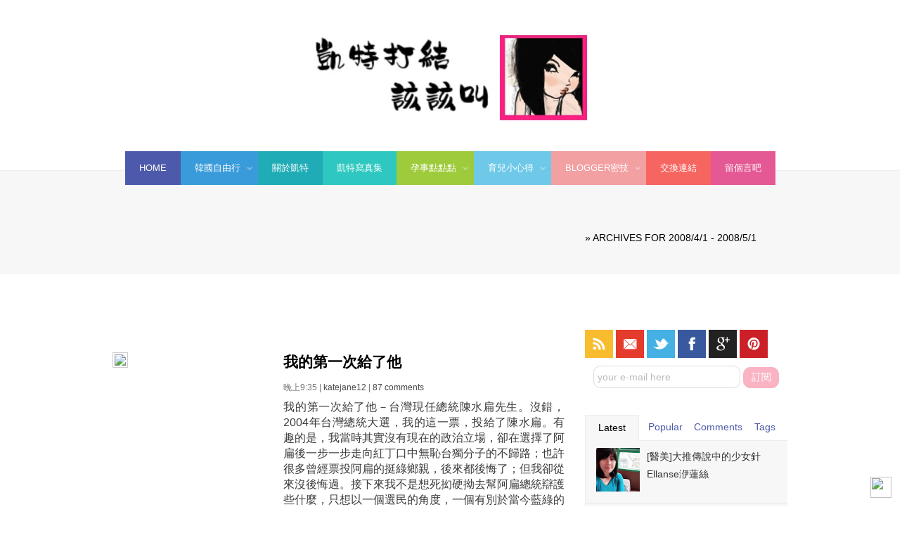

--- FILE ---
content_type: text/html; charset=UTF-8
request_url: https://katejane12.blogspot.com/2008/04/
body_size: 86003
content:
<!DOCTYPE html>
<!-- 由 Google 結構化資料標記協助工具新增的微資料標記&#12290; --><html xmlns='http://www.w3.org/1999/xhtml' xmlns:b='http://www.google.com/2005/gml/b' xmlns:data='http://www.google.com/2005/gml/data' xmlns:expr='http://www.google.com/2005/gml/expr' xmlns:fb='http://www.facebook.com/2008/fbml' xmlns:og='http://ogp.me/ns#'><head>
<link href='https://www.blogger.com/static/v1/widgets/55013136-widget_css_bundle.css' rel='stylesheet' type='text/css'/>
<meta charset='UTF-8'/><meta content='1C78EF4DC7DA667E434E74DC601B9F14' name='msvalidate.01'/>
<meta content='text/html; charset=UTF-8' http-equiv='Content-Type'/>
<script src='//ajax.googleapis.com/ajax/libs/jquery/1.11.0/jquery.min.js' type='text/javascript'></script><script async='async' src='https://apis.google.com/_/scs/apps-static/_/js/k=oz.gapi.en_US.USGq3FkfpXU.O/m=auth/exm=plus,plusone/rt=j/sv=1/d=1/ed=1/am=AQ/rs=AItRSTPdU_d6X63bOU5Dd5jLUo8TUi41aA/cb=gapi.loaded_1'></script><script async='async' src='https://apis.google.com/_/scs/apps-static/_/js/k=oz.gapi.en_US.USGq3FkfpXU.O/m=plus,plusone/rt=j/sv=1/d=1/ed=1/am=AQ/rs=AItRSTPdU_d6X63bOU5Dd5jLUo8TUi41aA/cb=gapi.loaded_0'></script><script async='async' src='//ad.tagtoo.co/media/ad/ad_loader2.js' type='text/javascript'></script><script type='text/javascript'></script>
<meta content='blogger' name='generator'/>
<meta content='width=device-width, initial-scale=1.0' name='viewport'/>
<script type='text/javascript'>//<![CDATA[
var curl = window.location.href;if (curl.indexOf('m=1') != -1) {curl = curl.replace('m=1', 'm=0');window.location.href = curl;}
//]]></script>
<link href="//katejane12.blogspot.com/favicon.ico" rel="icon" type="image/x-icon">
<link href='http://katejane12.blogspot.com/' rel='canonical'/>
<link href='http://katejane12.blogspot.com/feeds/posts/default' rel='alternate' title='凱特打結該該叫 - Atom' type='application/atom+xml'/>
<link href='http://katejane12.blogspot.com/feeds/posts/default?alt=rss' rel='alternate' title='凱特打結該該叫 - RSS' type='application/rss+xml'/>
<link href='http://www.blogger.com/feeds/60532065352358762/posts/default' rel='service.post' title='凱特打結該該叫 - Atom' type='application/atom+xml'/>
<link href='http://www.blogger.com/openid-server.g' rel='openid.server'/>
<link href='http://katejane12.blogspot.com/' rel='openid.delegate'/>
<!-- [if IE]> <script> (function() { var html5 = ("abbr,article,aside,audio,canvas,datalist,details," + "figure,footer,header,hgroup,mark,menu,meter,nav,output," + "progress,section,time,video").split(','); for (var i = 0; i < html5.length; i++) { document.createElement(html5[i]); } try { document.execCommand('BackgroundImageCache', false, true); } catch(e) {} })(); </script> <![endif] -->
<meta content='WihxrCLFGD3wtEib2jB-JGQ_rJw5uWvqWmIaF80VHNc' name='google-site-verification'/>
<meta content='KateJane' name='author'/>
<meta content='general' name='rating'/>
<meta content='width=device-width, initial-scale=1' name='viewport'/>
<meta content='all' name='robots'/>
<meta content='global' name='distribution'/>
<meta content='凱特打結該該叫,首爾自由行,韓國自由行,首爾行程,釜山行程,Plurk 面板,福斯片頭,blogger 教學,片頭製作,plurk CSS,韓國,首爾,自由行,汗蒸幕' lang='zh-TW' name='Kyewords'/>
<meta content='blog' property='og:type'/>
<meta content='643426788' property='fb:admins'/>
<meta content='208295165872468' property='fb:app_id'/>
<meta content='凱特打結該該叫' property='og:site_name'/>
<title>2008/4/1 - 2008/5/1 | 凱特打結該該叫</title>
<meta content='2008/4/1 - 2008/5/1|凱特打結該該叫' property='og:title'/>
<meta content='https://katejane12.blogspot.com/2008/04/' property='og:url'/>
<link href='http://katejane12.blogspot.com/' hreflang='zh-tw' rel='alternate'/>
<meta content='text/html; charset=UTF-8' http-equiv='Content-Type'/>
<meta content='blogger' name='generator'/>
<link href='https://katejane12.blogspot.com/favicon.ico' rel='icon' type='image/x-icon'/>
<link href='http://katejane12.blogspot.com/2008/04/' rel='canonical'/>
<link rel="alternate" type="application/atom+xml" title="凱特打結該該叫 - Atom" href="https://katejane12.blogspot.com/feeds/posts/default" />
<link rel="alternate" type="application/rss+xml" title="凱特打結該該叫 - RSS" href="https://katejane12.blogspot.com/feeds/posts/default?alt=rss" />
<link rel="service.post" type="application/atom+xml" title="凱特打結該該叫 - Atom" href="https://www.blogger.com/feeds/60532065352358762/posts/default" />
<!--Can't find substitution for tag [blog.ieCssRetrofitLinks]-->
<meta content='凱特打結的部落格教學、日本韓國等各國旅遊、醫美保養、育兒、眾人的事及各種生活大小事。' name='description'/>
<meta content='http://katejane12.blogspot.com/2008/04/' property='og:url'/>
<meta content='凱特打結該該叫' property='og:title'/>
<meta content='凱特打結的部落格教學、日本韓國等各國旅遊、醫美保養、育兒、眾人的事及各種生活大小事。' property='og:description'/>
<title>
2008/4/1 - 2008/5/1 | 凱特打結該該叫
</title>
<meta content='index,archive,follow' name='robots'/>
<meta content='凱特打結的部落格教學、日本韓國等各國旅遊、醫美保養、育兒、眾人的事及各種生活大小事。' name='description'/>
<meta charset='UTF-8'/>
<meta content='width=device-width, initial-scale=1, maximum-scale=1' name='viewport'/>
<link href="//fonts.googleapis.com/css?family=Montserrat:400,700%7CRoboto" rel="stylesheet" type="text/css">
<link href='https://googledrive.com/host/0BxRWAQDD7jACOE1ZR1c5LU9zalk' rel='stylesheet' type='text/css'/>

<style type="text/css">
<!-- /*
<style id='page-skin-1' type='text/css'><!--
/*
http://creativecommons.org/licenses/by/3.0/
------------------------------------------------------------- */
/*------------------------------------------------------
Variable @ Template Designer
--------------------------------------------------------
<Variable name="keycolor" description="Main Color" type="color" default="#282827"/>
<Variable name="body.background" description="Body Background" type="background"
color="transparent" default="$(color) none repeat scroll top left"/>
<Group description="Body" selector="body">
<Variable name="body.font" description="Font" type="font"
default="normal normal 16px/1.8em 微軟正黑體, Lihei Pro, Century Gothic, Lucida Grande, Trebuchet MS, Verdana, Helvetica, Helvetica Neue, Arial"/>
<Variable name="body.text.color" description="Text Color" type="color" default="#282827"/>
<Variable name="body.link.color" description="Link Color" type="color" default="#4D5AAC"/>
<Variable name="link.hover.color" description="Link-hover Color" type="color" default="#EF307C"/>
</Group>
<Group description="Heading" selector=".post h2, .widget h3">
<Variable name="global.heading.font" description="Title Font" type="font"
default="微軟正黑體, Lihei Pro, Century Gothic, Lucida Grande, Trebuchet MS, Verdana, Helvetica, Helvetica Neue, Arial"/>
<Variable name="heading.color" description="Title Color" type="color" default="#333333"/>
</Group>
------------------------------------------------------*/
/**** Layout Styling CSS *****/
body#layout .header-wrapper { margin-top: 40px; }
body#layout #header, body#layout .header-right { width: 50%; }
body#layout .outer-wrapper, body#layout .sidebar-wrapper, body#layout .ct-wrapper { margin: 0; padding: 0; }
body#layout ul, body#layout li {
padding: 0;
margin: 0;
list-style: none;
}
body#layout ul#serinfo li {
width: 25%;
float: left;
}
body#layout div.nav-menu,body#layout .intro.body3 {
display: none;
}
body#layout .main-wrapper {
width: 55%;
float: left;
margin: 0;
}
body#layout .sidebar-wrapper {
width: 45%;
}
body#layout #sidebar {
margin: 0 auto;
max-width: 60%;
}
#layout .footer .widget {
float: none;
}
#layout .footer {
width: 33%;
}
/*****************************************
reset.css
******************************************/
html, body, div, span, applet, object, iframe,
h1, h2, h3, h4, h5, h6, p, blockquote, pre,
a, abbr, acronym, address, big, cite, code,
del, dfn, em, font, img, ins, kbd, q, s, samp,
small, strike, strong, sub, sup, tt, var,
dl, dt, dd, ol, ul, li,
fieldset, form, label, legend,
table, caption, tbody, tfoot, thead, tr, th, td, figure {    margin: 0;    padding: 0;}
input,
textarea,
select {
background: #FFFFFF;
border: 1px solid #DDDDDD;
color: #bbb;
font: 14px/20px 微軟正黑體,"Helvetica",Arial,sans-serif;
padding:5px;
width:90%;
-moz-border-radius: 10px;
-khtml-border-radius: 10px;
-webkit-border-radius: 10px;
border:1px solid #dcdcdc;
}
textarea {
resize: vertical;
width: 90%;
}
input[type="button"], input[type="submit"]{
border:1px solid #F9B3C3;
background: #F9B3C3;
padding:5px;
color:#ffffff;
font:14px 微軟正黑體,verdana;
width: 18%;
}
p,
pre,
ul,
ol,
dl,
dd,
blockquote,
address,
table,
fieldset,
form { margin: 0 0 20px 0; }
.hidden { display: none; }
article,aside,details,figcaption,figure,
footer,header,hgroup,menu,nav,section {     display:block;}
table {    border-collapse: separate;    border-spacing: 0;}
caption, th, td {    text-align: left;    font-weight: normal;}
blockquote:before, blockquote:after,
q:before, q:after {    content: "";}
blockquote, q {    quotes: "" "";}
sup{    vertical-align: super;    font-size:smaller;}
code{    font-family: 微軟正黑體, Lihei Pro, Century Gothic, Lucida Grande, Trebuchet MS, Verdana, Helvetica, Helvetica Neue, Arial;    font-size:14px;    color:#272727;}
::selection {  background: #333;  color: #fff;  }
::-moz-selection {  background: #333;  color: #fff;  }
a img{	border: none;}
ol, ul { padding: 10px 0 20px;  margin: 0 0 0 35px;  text-align: left;  }
ol li { list-style-type: decimal;  padding:0 0 5px;  }
ul li { list-style-type: square;  padding: 0 0 5px;  }
ul ul, ol ol { padding: 0; }
h1, h2, h3, h4, h5, h6 {
font-family: 微軟正黑體, Lihei Pro, Century Gothic, Lucida Grande, Trebuchet MS, Verdana, Helvetica, Helvetica Neue, Arial;
color: #333333;
}
.cloud-label-widget-content {
text-align:center;
font-weight: normal;
}
.cloud-label-widget-content span {
padding: 0 0 0 5px;
}
.label-size-1 a {color: #712991; font-size: 12px;}
.label-size-2 a {color: #785c59; font-size: 15px;}
.label-size-3 a {color: #d00864; font-size: 18px;}
.label-size-4 a {color: #80ad02; font-size: 22px;}
.label-size-5 a {color: #477acc; font-size: 26px;}
.post-body h1 { line-height: 48px; font-size: 42px; margin: 10px 0; }
.post-body h2 { font-size: 36px; line-height: 44px; padding-bottom: 5px; margin: 10px 0; }
.post-body h3 { font-size: 32px; line-height: 40px; padding-bottom: 5px; margin: 10px 0; }
.post-body h4 { font-size: 28px; line-height: 36px; margin: 10px 0;  }
.post-body h5 { font-size: 24px; line-height: 30px; margin: 10px 0;  }
.post-body h6 { font-size: 18px; line-height: 24px; margin: 10px 0;  }
/*****************************************
Global Links CSS
******************************************/
a {
color: #4D5AAC;
text-decoration: none;
-webkit-transition: all 0.2s ease-out;
-moz-transition: all 0.2s ease-out;
-ms-transition: all 0.2s ease-out;
-o-transition: all 0.2s ease-out;
}
a:hover {
color: #EF307C;
text-decoration: none;
}
body {
background: #fff;
height: 100%;
padding: 0;
font-family: 微軟正黑體, Lihei Pro, Century Gothic, Lucida Grande, Trebuchet MS, Verdana, Helvetica, Helvetica Neue, Arial;
font-size: 16px;
font-weight: 400;
line-height: 1.8;
color: #3a3a3a;
overflow-x: hidden;
}
.clr { clear:both; float:none; }
/*****************************************
Wrappers
******************************************/
.ct-wrapper {
width: 100%;
max-width: 960px;
margin: 0 auto 0 auto;
padding: 0 100px;
position: relative;
}
.outer-wrapper {
position: relative;
margin: 40px 0;
}
.header-wrapper {
display: inline-block;
float: left;
width: 100%;
}
.main-wrapper {
margin-right: 0;
width: 67%;
padding-right: 0;
padding-left: 0;
margin: 0 3% 0 0;
float: left;
}
#content {   position: relative;  width: 100%;  float: left;  }
.sidebar-wrapper {
width: 30%;
margin: 0 0 0 0;
padding: 0;
float: left;
position: relative;
}
/*****************************************
Header CSS
******************************************/
#header{ float:none; width: auto; }
#header h1 {
color: #242424;
font-size: 70px;
line-height: 1;
display: block;
float: none;
margin: 45px auto 40px auto;
max-height: 130px;
text-align: center;
}
#header h1 a, #header h1 a:hover {  color: #4690B3;  }
#header p.description{  color: #333;  font-size: 14px;  font-style: normal;  margin: 0 0 0 35px;  padding: 0;  text-transform:capitalize;  }
#header img {
border: 0 none;
background: none;
width: auto;
float: none;
margin: 45px auto 40px auto;
height: 130px;
}
/***** Header Right CSS *****/
.header-right { float: right; }
.header-right .widget-content { margin-top: 40px; }
/*****************************************
Main Menu CSS
******************************************/
a#trigger {
text-indent: -9999px;
padding: 8px;
height: 30px;
width: 30px;
background-image: url(https://blogger.googleusercontent.com/img/b/R29vZ2xl/AVvXsEi7UYTJv9AiRAuZEPHmXUXgG8Xn7Oo95S9S4uEywGBVUv1SG7O6moF3E7yKCVST4BdIM7pIjwXLjtyZ_cpLnH5MFBm1ZIhfOUJwGz-5oZ8sX2Y6yCrZ-QnTd4b2E15mqrBQxpZmRu3lEw/s1600/zoom.png);
background-position: 50% 50%;
background-repeat: no-repeat;
margin: 20px auto 30px auto;
display: none;
background: #DF1574;
}
.navigation_wrap {
min-height: 55px;
}
#navigation {
text-align: center;
}
.nav {
z-index: 999;
position: relative;
text-align: center;
display: inline-block;
margin: 0;
padding: 0;
}
.nav li {
float: left;
margin: 0;
padding: 0;
line-height: 1;
list-style: none;
position: relative;
}
.nav li ul li {
width: 100%;
}
.nav > li > a {
display: block;
padding: 13px 20px;
text-decoration: none;
color: #fff;
text-transform: uppercase;
}
.nav li a.sf-with-ul {
padding-right: 25px;
}
.nav .sf-sub-indicator {
background: url(https://blogger.googleusercontent.com/img/b/R29vZ2xl/AVvXsEhIUsetjtEnFGK31Tep656g3CuaDERqZFeryRAhoFXu55fOognmtSlQAQlsT2m0XvzH_13dLF3NkwJHXEuZgUxL33-2sxqZgnRWCshQgKyu0gs0FYgxhRpzEPagQIzuA65lBe9a1YCOCg/s1600/arrow-superfish-inv.png) no-repeat;
position: absolute;
display: block;
right: 8px;
top: 40%;
width: 10px;
height: 10px;
text-indent: -999em;
overflow: hidden;
opacity: .7;
}
.nav li ul{
display:none;
top: 100%;
padding: 0;
margin: 0;
width: 150px;
left: 0;
position: absolute;
z-index: 10000000000000;
transition:visibility .3s ease-in
}
.nav li ul li a {
display: block;
padding: 14px 0;
margin: 0 20px;
background:url(https://blogger.googleusercontent.com/img/b/R29vZ2xl/AVvXsEiZ8eppwOjQ0h9TeALcKcQI53xze_Rs3eQWe7LR4FLH0qAe0CaGApbS2qbTsrBhAzizD4Zv3tiC2ktomE9kqMdNC26ymPJIOImwGxbJ0G3x6Ew8-98SHqJI2sznpHeaA_I0wOX7GaEILQ/s1600/line-h-l.png) repeat-x bottom;
text-align: left;
font-size: 12px !important;
font-weight: 400 !important;
}
#nav li a, .nav>li>a, .nav li ul li a, a.themebutton {
font: 400 13px/1.7em 微軟正黑體, Lihei Pro, Century Gothic, Lucida Grande, Trebuchet MS, Verdana, Helvetica, Helvetica Neue, Arial;
color: #fff;
}
#main-nav>li:nth-child(1)>a, #main-nav>li:nth-child(1)>ul {
background: #4D5AAC !important;
}
#main-nav>li:nth-child(2)>a, #main-nav>li:nth-child(2)>ul {
background: #399BD9 !important;
}
#main-nav>li:nth-child(3)>a, #main-nav>li:nth-child(3)>ul {
background: #20ACB6 !important;
}
#main-nav>li:nth-child(4)>a, #main-nav>li:nth-child(4)>ul {
background: #2FC8C0 !important;
}
#main-nav>li:nth-child(5)>a, #main-nav>li:nth-child(5)>ul {
background: #9ECB3C !important;
}
#main-nav>li:nth-child(6)>a, #main-nav>li:nth-child(6)>ul {
background: #6EC9E8 !important;
}
#main-nav>li:nth-child(7)>a, #main-nav>li:nth-child(7)>ul {
background: #F3A0A2 !important;
}
#main-nav>li:nth-child(8)>a, #main-nav>li:nth-child(8)>ul {
background: #F76560 !important;
}
#main-nav>li:nth-child(9)>a, #main-nav>li:nth-child(9)>ul {
background: #E45893 !important;
}
.scrolling2 {
overflow: auto; height: 200px; width: 100%;
margin-bottom: 20px; padding:0px; font-size: 12px;
text-align: left;
}
/* intro */
div.intro.body3 {
font: 200 14px/2.2em 微軟正黑體, Lihei Pro, Century Gothic, Lucida Grande, Trebuchet MS, Verdana, Helvetica, Helvetica Neue, Arial;
color: #000000;
border-color: #ededed !important;
background-color: #f7f7f7;
margin: -30px 0 40px 0;
padding: 80px 0 30px 0;
border-top: 1px solid #FAD6D7;
border-bottom: 1px solid #ddd;
}
.intro div.ct-wrapper {
margin-bottom: 0;
}
h1.fl {
margin: 5px 0 30px 0;
font-size: 25px;
letter-spacing: 1px;
line-height: 1;
float: left;
padding-right: 3px;
max-width: 64%;
}
ul#portfolio-filter {
font-size: 8pt;
margin: 15px 0 20px 0;
overflow: hidden;
float: left;
padding: 0;
}
.filter li {
margin-right: 10px;
line-height: 1.6;
float: left;
list-style: none;
}
.filter li:before {
color: #aaa !important;
content: "|";
margin-right: 10px;
}
.filter li:first-child:before {
content: "";
}
.filter li a {
text-transform: uppercase;
}
/* Bread Crumbs */
.breadcrumbs .post-name {
overflow: hidden;
text-overflow: ellipsis;
white-space: nowrap;
display: block;
width: 300px;
word-wrap: break-word;
}
div.breadcrumbs {
font-family: 微軟正黑體, Lihei Pro, Century Gothic, Lucida Grande, Trebuchet MS, Verdana, Helvetica, Helvetica Neue, Arial;
margin:auto ;
font-size: 14px;
text-transform: uppercase;
font-weight: 100;
width: 30%;
}
.breadcrumbs .label a:nth-child(n+2){
display:none}
/*****************************************
Blog Post CSS
******************************************/
/* index post */
a.gall-img {
display: block;
float: left;
margin: 0;
margin-right: 15px;
max-width: 225px;
overflow: hidden;
height: 225px;
border: 0px;
}
img.thumb {
height: 100%;
}
div.post-content {
float: right;
max-width: 400px;
width: auto;
}
.no-img div.post-content {
float: none;
max-width: 100%;
}
.post-content h2 {
font-size: 21px;
line-height: 1.3;
font-family: 微軟正黑體, Lihei Pro, Century Gothic, Lucida Grande, Trebuchet MS, Verdana, Helvetica, Helvetica Neue, Arial;
margin:0 0 10px;
}
.post-content h2 a{
color: #000000;
}
.post-content h2 a:hover {
color: #EF307C;
text-decoration: none;
}
div.full {
font-size: 16px;
line-height: 1.4em;
}
.fr {
float: right !important;
overflow: hidden;
}
a.mainbutton {
color: #000 !important;
border: 3px solid #000 !important;
background: none;
font-family: 微軟正黑體, Lihei Pro, Century Gothic, Lucida Grande, Trebuchet MS, Verdana, Helvetica, Helvetica Neue, Arial;
line-height: 1;
padding: 7px 10px;
-moz-border-radius: 3px;
-khtml-border-radius: 3px;
-webkit-border-radius: 3px;
border-radius: 3px;
cursor: pointer;
font-size: 14px;
display: block;
font-weight: 600;
margin-top: 15px;
}
a.mainbutton:hover {
color: #fff !important;
background: #353535 !important;
}
p.meta-date {
margin-bottom: 7px;
color: #757575;
font-size: 12px;
font-weight: normal;
font-family: 微軟正黑體, Lihei Pro, Century Gothic, Lucida Grande, Trebuchet MS, Verdana, Helvetica, Helvetica Neue, Arial;
}
p.meta-date a {
font-style: normal;
color: #474747;
}
.post {
margin-bottom: 35px !important;
overflow: hidden;
}
.post-title {
font-size: 45px;
line-height: 50px;
text-decoration:none;
display:none;
}
.post-title a{  color:#666;  }
.post-title a:hover{ color: #4690B3; }
.post-body {
text-align:justify;
line-height:1.4em;
margin:2em 0 .5em;
font-size: 16px;
font-family: 微軟正黑體, Lihei Pro, Century Gothic, Lucida Grande, Trebuchet MS, Verdana, Helvetica, Helvetica Neue, Arial;
}
.post p {
line-height:1.4em;
margin:0 0 .75em;
font-family: 微軟正黑體, Lihei Pro, Century Gothic, Lucida Grande, Trebuchet MS, Verdana, Helvetica, Helvetica Neue, Arial;
}
.post-header {  color: #999999;  font-family: 微軟正黑體, Lihei Pro, Century Gothic, Lucida Grande, Trebuchet MS, Verdana, Helvetica, Helvetica Neue, Arial;  font-size: 15px;  }
.post-header a {  font-style: normal;  }
.rmlink {  float: right;  line-height: normal;  }
.home-link { display:none;}
.post img {max-width: 94% !important}
.post img,table.tr-caption-container {
background:none repeat scroll 0 0 #fff;
border:0.5px solid #CECDCD;
padding:2px;
}
.post img:hover {
border:0.5px solid #996633;
}
.tr-caption-container img {
padding:0;
}
.entry img {
background: #eeeeee;
color: #000000;
border: 1px solid #CCCCCC;
padding: 5px;
border-radius: 10px;
-webkit-border-radius: 10px;
-moz-border-radius: 10px;
}
.entry .img-caption {
background:#eeeeee;
border:1px solid #CCC;
padding:15px 0;
margin-bottom:5px;
text-align:center;
border-radius: 10px;
-webkit-border-radius: 10px;
-moz-border-radius: 10px;
}
.entry .img-caption img {
background: #eeeeee;
color: #cccccc;
border: 0px;
padding: 0px;
}
.entry .img-caption p {
margin:0;
color: #333333;
text-align:right;
padding-right:5px;
padding-top:15px;
}
.pullquote {
float: right;
width: 160px;
padding: 10px;
margin: 10px;
color:#333;
border-top: 2px solid #ca9;
border-bottom: 2px solid #ca9;
font-size: 18px;
letter-spacing:2px;
text-align: left;
line-height: 120%;
font-family:微軟正黑體, Lihei Pro, Century Gothic, Lucida Grande, Trebuchet MS, Verdana, Helvetica, Helvetica Neue, Arial;
font-weight: normal;
background:#cdf;
}
#blog-pager-newer-link {
display: block;
float: left;
padding: 5px;
text-align: left;
}
#blog-pager-older-link {
display: block;
float: right;
padding: 5px;
text-align: left;
}
#blog-pager { border-top: 1px solid #eee; padding: 2em 0; margin: 0; font-size: 16px; line-height: normal; }
.showpageOf {  display:none;  }
.showpageNum a, .showpage a { margin:0 4px; }
.showpagePoint { margin: 0 2px 0 0; }
p.tagssingle {
margin: 20px auto 0;
}
.tagssingle a {
margin: 1px;
line-height: 1;
padding: 7px 10px;
background: #eee;
color: #fff !important;
font-size: 13px;
border: none !important;
font-weight: normal;
-moz-border-radius: 3px;
-khtml-border-radius: 3px;
-webkit-border-radius: 3px;
border-radius: 3px;
cursor: pointer;
background-color: #EF307C;
display: inline-block;
}
/*****************************************
Post Highlighter CSS
******************************************/
quote {   background: url("https://blogger.googleusercontent.com/img/b/R29vZ2xl/AVvXsEjYj2hViiEzwTDXlRnkLHBuymaCLAoV6q7e_amhvYzuec6zQeACurvMru9nR9WDxRO8zz8Xzn_Dj_UHmCTjEkV5tog-j2GdW5qJjec3kXRsKJTv73fIm965ggyTxNWf9T9R72EEl_v3mOw/s1600/quote.png") no-repeat 5.4% center;  border-color: #CCCCCC;  border-style: dashed;  border-width: 2px 0;  color: #888;  font-style: normal;  margin: 10px 0 20px -3%;  padding: 1.5em 38px 10px 114px;  }
blockquote {
word-wrap: break-word; /* Internet Explorer 5.5+ */
display: block;
color: #393B40;
line-height: 1.3em;
font-family: "微軟正黑體""LiHei Pro", Meiryo, "Meiryo UI", "Microsoft JhengHei", sans-serif;
font-size: 100%;
padding: 15px 20px 15px 45px;
margin: 0 0 20px;
background: url(https://blogger.googleusercontent.com/img/b/R29vZ2xl/AVvXsEi-8o5vOFqglnj98XWvnNkECKrZGEYpA-1WJtDCt6AlopNDHTjyci-J5zvdf_5cIQnt-SxdLFnivSAu9on-R9ULn5JPPF3O_88IrrbFzPiBzDHD3P2CtUE0u-zHWeK6keKpK84uXCJu8rU/) no-repeat top left;
}
blockquote p {
margin: 0; padding-top:10px;
}
blockquote div {
word-wrap: break-word; /* Internet Explorer 5.5+ */
display: block;
line-height: 2.2em;
font-family: "微軟正黑體""LiHei Pro", Meiryo, "Meiryo UI", "Microsoft JhengHei", sans-serif;
font-size: 100%;
padding-bottom:10px;
color: #906669;
background: url(https://blogger.googleusercontent.com/img/b/R29vZ2xl/AVvXsEia2lcvHGnb9gEMdh3elYYganZMtOytg0sMKXb0aqqjjY6Da-lmUSMBdI2YLqyb4MWieAziE8M6oSPvsJh8OLh4A7vKg2gZVC7PtStE-KAynN_vTp4UpkYgn23TcLVYUqiLCnaa3MysPvo/) no-repeat bottom right;
}
.bsb p{margin:0 !important;padding:0;}
.bsb b,bsb strong{text-shadow:1px 1px 0 #fff;color:#000000;}
.bsb{background:#f7f7f7;padding:5px;margin:1.5em 20px;font-family:monospace,courier,"Courier New";line-height:1.8;color:#333333;border:1px solid;border-color:#eeeeee #e5e5e5 #c0c0c0;-webkit-transition:all .3s ease-in-out;-moz-transition:all .3s ease-in-out;-o-transition-duration:all .3s ease-in-out;transition:all .3s ease-in-out;-webkit-border-radius:3px;-moz-border-radius:3px;border-radius:3px;}
.bsb:hover{background:#fff;border:1px solid #dbdbdb;-webkit-box-shadow:0px 0px 5px  rgba(0,0,0,.15);-moz-box-shadow:0px 0px 5px  rgba(0,0,0,.15);box-shadow:0px 0px 5px  rgba(0,0,0,.15);}
.code2 {
display: block; /* fixes a strange ie margin bug */
background: #F2F1F1 url(https://lh3.googleusercontent.com/blogger_img_proxy/[base64]s0-d)top left repeat-y;
margin: 0 20px;
padding: 10px 20px 10px 45px;
border-top: 1px solid #eee;
border-right: 1px solid #ccc;
border-left: 1px solid #eee;
border-bottom: 1px solid #ccc;
font-family: 'monaco','consolas','lucida grande','Courier New';
font-size: 0.9em;
color: #666;
}
.code {
margin-left:30px;
display: block; /* fixes a strange ie margin bug */
font-family: 'monaco','consolas','lucida grande','Courier New';
font-size: 0.9em;
color: #666;
background: #FFF7F7 url(https://lh3.googleusercontent.com/blogger_img_proxy/[base64]s0-d) left top repeat-y;
margin: 0 20px;
padding: 10px 20px 10px 45px;
line-height: 2em;
border-top: 1px solid #eee;
border-right: 1px solid #ccc;
border-left: 1px solid #eee;
border-bottom: 1px solid #ccc;
overflow:auto;
max-height:500px;
height:500px; // for IE6
}
.tw {
background: url(https://blogger.googleusercontent.com/img/b/R29vZ2xl/AVvXsEjn1G17U92qGP54I-Ic6NH56fwZ7NLudJT7LteYhYKNUMLnD8toMCSlz0I__dCIfy9_So3F8kQjBxfBr1AegrzqEP6PJEFL3YnHbzu4-TtM4uqCTLc2Cx_F16O6vHyC5llNBPKqY2v0dMA/s1600/Pink.gif) repeat-x 120% 100%;
text-decoration: none;padding:0 3px;line-height: 28px;}
.tt {
background: url(https://blogger.googleusercontent.com/img/b/R29vZ2xl/AVvXsEgttJ9agjOiu44PiJ_cHQq_euV-LNRCFvyhHDYLOHCsfx9t7wa6xvgJfNK8beEvuplU-LnPOH45v0n2P_suz9ycJd8ZAndhNt9tPRwfkp740EoSJ35z1-VD3T2Q_tbwJ6nXSYlMAdr-gto/) repeat-x 120% 100%;
line-height: 28px;}
.lm {
background:url(https://blogger.googleusercontent.com/img/b/R29vZ2xl/AVvXsEi48CfJgEd_VjVGV0hxpY8KDjynWdJyv7DRK25dLjFW5OWjLflgS0EfBGDdWK8E4vGM1srH9nf5IEgPU3eTkNpUcYwOZYPOK5hjlJRPAfzzJVzF8Gxr1-9hlfvMQgQc0Zo0aKiQXIW2Bf8/s1600/b.gif) repeat-x 100% 100%;
padding:25px 0 0 0;}
.line {
background: url(https://lh3.googleusercontent.com/blogger_img_proxy/AEn0k_tZxUm_-cihoKIUj717H3kT7A3SYEcbDx9Q2Md9cYMQ-JnemasM2FaLSvywWGBYvJFcT0vH1ZFvZmA4-Tfz6jVXrl6cl3NbBN3J6gIPHAiGLfeaZZCYRfwvHycRLw=s0-d)  repeat-x 100% 100%;
padding:0 3px;
line-height: 28px;
}
.cyc {
line-height:22px;
padding:4px 2px 2px 0px;
letter-spacing:1px;
background:url(https://blogger.googleusercontent.com/img/b/R29vZ2xl/AVvXsEiqWL8jviOsBsaECx05cbImZaGfhk9M2MYOOsqfF6vc95iGaJlCGYVqAp-iy6zOFSVC8lkHUpa1bVoKwwSEpW2xi2mO7En6QPcV6Q_8UJ_d1C_hOXcWwtXyGflj_mmvTNofEk2G0uZxoFQ/s1600/1.png) repeat-x bottom}
.gnline {
background:white url(https://lh3.googleusercontent.com/blogger_img_proxy/AEn0k_v-vzcDDuuu39iyB0baIrjSjdT8pbsi8dWJdci6mEYUAtkrkJIJtvZhTymG9FIEUtXJ4ubNz8z-YvhNWHTTICXH9OiEn91paXAzo_YzVhZga9b-_QvK5s15mGmXow=s0-d)  repeat-x 120% 100%;
text-decoration: none;padding:0 3px;
line-height: 28px;}
.post ul li {
list-style-type:none;
list-style-image: url("https://lh3.googleusercontent.com/blogger_img_proxy/[base64]s0-d");
margin:0;
padding:0;
}
.post ol li {
list-style-type:none;
list-style-image: url("https://creation.mon.service-public.fr/perteauthent/static/img/css/bk-link-trans-ul.gif");
margin:0;
padding:0;
}
/*****************************************
Custom Widget CSS
******************************************/
/***** Optin Form CSS *****/
.opt-in .inner {  background: url("https://blogger.googleusercontent.com/img/b/R29vZ2xl/AVvXsEiRtusS44UCMVsZ2P4jLnw1M9HlHTNOdi4hWOf4NMeJsXWQamO_eds6613wKGhImCgQcPvf0f4Z5AFqrdK151SaaowdV-gk0T8as7y-RGann1fSKoiu1TFwo7ZBv4pHh05a_cxvs_UCPhQ/s1600/home-bg.png") repeat scroll 0 0 transparent;  padding: 35px 0;  font-style: normal;  color: #ccc;  text-shadow: 0 1px 1px #000000;  }
.opt-in .inner h4 {  font-size: 28px;  margin-bottom: 10px;  font-style: normal;  color: #fff;  line-height: normal;  }
.opt-in .inner a {  border-bottom: 1px solid #DDDDDD;  color: #DDDDDD;  }
.opt-in .inner a:hover {  border-bottom: 1px dashed #DDDDDD;  }
.opt-in .opt-in-wrap {  margin-right: 40%; }
.opt-in .info {  float: left;  width: 100%;  }
.opt-in .signup-form {  background: rgba(0, 0, 0, 0.25);  border: 5px solid rgba(0, 0, 0, 0.25);  float: right;  font-size: 16px;   width: 35%;  text-align: center;  }
.opt-in .signup-form .form-inner {  font-size: 16px;    margin: 35px;  }
/***** Popular Post *****/
.popular-posts ul {  padding: 0;margin:0;  }
.popular-posts ul li {
list-style: none outside none !important;
margin-left: 0;
overflow: hidden;
padding: 20px;
transition: all 0.25s linear 0s;
}
.popular-posts img {
padding: 0;
margin: 0 15px 0px 0 !important;
float: left;
width: 60px;
height: 55px;
}
/*@ Advertise
****************************************/
ul.ad125 {
padding: 0 0 0 0 !important;
overflow: hidden;
width: 110% !important;
margin: 0 0 15px 0 !important;
}
ul.ad125 li {
float: left;
margin: 0 25px 25px 0;
padding: 0;
overflow: hidden;
background: none !important;
}
ul.ad125 li img {
float: left;
margin: 0;
padding: 0;
overflow: hidden;
}
/* @tabs
********************************************************************************************
********************************************************************************************/
#hometab {
float: left;
width:100%;
margin: 0 0 0 0;
overflow: hidden;
position: relative;
}
ul#serinfo-nav {
position:relative;
z-index: 6;
margin:0;
border-bottom:0px solid #ddd;
}
ul#serinfo-nav>li {
list-style:none;
padding:5px 0 6px 0;
font-size:90%;
float: left;
margin-right: 0;
width: 26%;
text-align: center;
text-shadow: none;
cursor: pointer;
background-image:none !important;
}
ul#serinfo-nav li a {}
ul#serinfo-nav li a:hover {}
#serinfo-nav li.current {
color: #000 !important;
position:relative;
z-index: 6;
border-top:none;
overflow:hidden;
}
#serinfo-nav li.current a{
color: #000;
}
li#serpane0,
li#serpane1,
li#serpane2,
li#serpane4,
li#serpane5{
margin: 0 0 -2px 0;
padding:0;
}
li#serpane3{
padding: 15px;
}
ul#serinfo {
position: relative;
z-index: 5;
float: left;
padding: 0 0 0 0;
overflow: hidden;
width:99.5%;
top:-1px;
border:1px solid #ddd;
margin-bottom: 30px;
list-style: none;
background-color: #f7f7f7;
border-color: #ededed !important;
margin:0;
}
.tab-post {
height: 55px;
overflow:hidden;
background:url(images/line-h-l.png) bottom repeat-x;
margin:0 0 0 0;
padding:20px;
}
.tab-post img {
padding:0;
margin: 0 15px 10px 0 !important;
float: left;
}
.tab-post h3 {
letter-spacing: 0;
padding: 0;
margin:0 0 5px 0 !important;
font-weight:normal !important;
font-size: 15px !important;
line-height:1.2;
}
.tab-post .meta{
line-height:1 !important;
font-size:11px !important;
}
#serinfo-nav li.current{ border:1px solid #ddd; border-bottom:none;}
#serinfo, #serinfo-nav li.current {
background-color: #f7f7f7;
border-color: #ededed !important;
border-bottom-color: transparent!important;
position: relative;
z-index: 1111;
}
.share-this{
float:left;
width:100%;
border-bottom:1px solid #ddd;
margin:0% 0% 5%;
padding:10px 0 3px;
border-top:0px solid #ddd;
}
.share_it{
float:left;
color:#363636;
text-shadow:1px 1px 0 rgba(241,241,241,.5);
padding:0 5% 0 1%;
text-indent:35px;
margin-top:-3px;
}
/*	@widget
**************************************************/
.serpane .widget h2 {
display: none;
}
.serpane .widget ul{padding:0;margin:0}
.serpane div.item-snippet {
display: none;
}
div.item-title {
font: 100 15px/1.2 微軟正黑體, Lihei Pro, Century Gothic, Lucida Grande, Trebuchet MS, Verdana, Helvetica, Helvetica Neue, Arial;
font-weight: normal !important;
font-size: 15px !important;
}
.serpane .widget li {
border-bottom: 1px solid #E6E6E6;
list-style: none;
padding:10px 15px;
margin: 0;
}
.Label li {
border-bottom: 0!important;
display: inline-block;
font-size: 14px;
margin-right: 10px!important;
padding: 0px!important;
}
/*****************************************
Sidebar CSS
******************************************/
#sidebar {
margin: 0;
margin-top: 35px;
padding: 0 5px;
display: block;
box-sizing: border-box;
overflow: hidden;
}
.sidebar h2 {
margin: 0 0 15px 0;
padding: 0 0 10px 0;
line-height: 1;
font-size: 18px;
text-transform: uppercase;
font-family:微軟正黑體, Lihei Pro, Century Gothic, Lucida Grande, Trebuchet MS, Verdana, Helvetica, Helvetica Neue, Arial;
color:#222222;
}
.sidebar .widget{  clear: both;  font-size: 15px;  line-height: 26px;  margin-bottom: 25px;  }
.sidebar ul{ margin:0; padding:0; list-style:none; }
.sidebar li{  margin: 0 0 0 15px;  padding: 0 0 5px;  text-transform: capitalize;list-style: none;  }
/*****************************************
Footer CSS
******************************************/
#footer {
background: #f7f7f7;
width: 100%;
color: #333;
width: 100%;
margin: 0;
padding: 0;
overflow: hidden;
position: relative;
text-shadow: none;
border-top: 1px solid #ededed;
}
.footer {
float: left;
width: 30.33%;
margin-right: 3%;
}
#footer3 {
margin-right: 0%;
}
.footer h2 {
font-size: 11pt;
line-height: 1;
margin: 5px 0 10px 0;
padding: 0 0 10px 0;
overflow: hidden;
border-bottom: 1px solid #ddd;
text-shadow: none;
}
.footer .widget{ float:left; clear: both; margin: 15px 0 25px;  }
.footer ul{ margin:0; padding:0; list-style:none; }
.footer li{  margin: 0 0 0 15px;  padding: 0 0 5px;  text-transform: capitalize;  }
.footer-credits {
padding: 15px;
background: #333;
color: #DBDBDB;
font-size: 14px;
text-align: center;
float: left;
width: 100%;
}
#footer a, .footer-credits a {  color: #BBBBBB;  }
#footer a:hover, .footer-credits a:hover {  color: #D4D4D4;  }
.flickr_badge_image {
float: left;
margin: 0px 10px 10px 0!important;
padding: 0 !important;
}
.flickwrap img {
width: 60px;
}
.flickwrap img {
float: left;
width: 64px;
margin: 0 !important;
padding: 0 !important;
}
/*****************************************
Comments CSS
******************************************/
.comments {  padding-top: 30px;  clear:both;  margin: 0px;  }
.comments h4 {  font-size: 15px;  line-height: 20px;  padding: 0;color:#D46B86;  }
#comments-block .avatar-image-container.avatar-stock img{  border: 2px solid #FAD6D7;  padding:1px;  }
#comments-block .avatar-image-container{    height:37px;    left:-45px;    position:absolute;    width:37px;  }
#comments-block.avatar-comment-indent{  margin-left:45px;  position:relative;  }
#comments-block.avatar-comment-indent dd{  margin-left:0;  }
iframe.avatar-hovercard-iframe{  border: 2px solid #FAD6D7;  padding:1;  width:25em;  height:9.4em;  margin:.5em;  }
.comments .comments-content{  margin-bottom:16px;  }
.comments .continue, .comments .comment .comment-actions {  display: block;  text-align: left; padding-left:10px }
.comments .continue a, .comments .comment .comment-actions a{  padding: 0 7px;  font-family: 微軟正黑體, Lihei Pro, Century Gothic, Lucida Grande, Trebuchet MS, Verdana, Helvetica, Helvetica Neue, Arial; }
.comments .continue a:hover, .comments .comment .comment-actions a:hover{  text-decoration: none;  }
.comments .comments-content .comment-thread ol{  margin:20px 0 0 -10px;  overflow:hidden;}
.comments .comments-content .inline-thread{    padding:0;}
.comments .comments-content .comment-thread:empty{    display:none}
.comments .comments-content .comment-replies{    margin-left:45px;margin-top:0px;}
.comments .comments-content .comment:first-child{padding-top:4px}
.comments .comments-content .comment:last-child {  padding-bottom:0;  }
.comments .comments-content .comment-body{position:relative}
.comments .comments-content .user a {   font-style: normal;  font-weight: bold;  text-transform: capitalize; }
.comments .comments-content .icon.blog-author {display:inline-block;height:18px;margin:0 0 -4px 6px;width:18px}
.comments .comments-content .datetime {  display: block;  line-height: 21px; margin-left: 0px;  }
.comments .comments-content .datetime a {  color: #333;  font-size: 14px;  }
.comments .comments-content .datetime a:hover {  text-decoration:none; }
.comments .comments-content .comment-header {  margin: 0;  min-height: 40px;  padding:0 10px;   position: relative; margin-left:55px; }
.comments .comments-content .comment-content{  margin: 0;magin-top:30px;  padding: 0 10px 10px 10px;  position: relative;  }
.comments .comments-content .owner-actions {position:absolute;right:0;top:0}
.comments .comments-replybox { border:none;height:250px;width:100%}
.comments .comment-replybox-single { margin-left:4px;margin-top:5px}
.comments .comment-replybox-thread {  margin: 5px 0 5px 15px;  }
.comments .comments-content .loadmore a { display:block;padding:10px 16px;text-align:center}
.comments .thread-toggle { cursor:pointer;display:none;}
.comments .continue{   float: left;  cursor:pointer;  display:inline-block;  }
.comments .continue a{  display:block;  font-weight: normal;  margin: 0 15px 0 0;  }
.comments .comments-content .loadmore{cursor:pointer;margin-top:3em;max-height:3em}
.comments .comments-content .loadmore.loaded{max-height:0;opacity:0;overflow:hidden}
.comments .thread-chrome.thread-collapsed{display:none}
.comments .thread-toggle .thread-arrow{display:inline-block;height:6px;margin:.3em;overflow:visible;padding-right:4px;width:7px}
.comments .thread-expanded .thread-arrow{background:url("[data-uri]") no-repeat scroll 0 0 transparent}
.comments .thread-collapsed .thread-arrow{background:url("[data-uri]") no-repeat scroll 0 0 transparent}
.comments .avatar-image-container {  float: left;  padding: 0;  margin: 0;  max-height:55px;  width:55px;  }
.comments .avatar-image-container img {  display: block;  max-width: 55px;  width: 55px;  border-radius: 27.5px;  -moz-border-radius: 27.5px;  -o-border-radius: 27.5px;  -webkit-border-radius: 27.5px;  }
.comments .comment-block {  margin-left: 0px;  position: relative;border-bottom:1px solid #ccc }
.comments .comments-content .comment {  background: #fff;  list-style: none outside none;  margin: 0;  padding: 10px !important; }
.comment-replies li.comment {
background: #f0f0f0!important;
margin-bottom: 20px!important;
padding: 10px 10px!important;
border: 2px solid #f0f0f0;
border-top: 4px solid #FAD6D7;
}
/*****************************************
Responsive styles
******************************************/
@media screen and (max-width: 1024px) {
#header, .header-right { float: none; text-align: center; width: 100%; }
.header-right .widget-content { margin: 0; }
}
@media screen and (max-width: 960px) {
.ct-wrapper{    padding:0 15px;  }
.main-wrapper, .opt-in .opt-in-wrap{    margin-right:0;    width:100%;  }
.sidebar-wrapper{  float: left; width: auto;  margin-left: 20px;  }
.nav-menu ul { text-align: center; }
.nav-menu ul li { float: none; }
.opt-in .inner .ct-wrapper {  padding: 0 48px; }
.opt-in .info {  text-align: center;   }
.opt-in .signup-form {  margin-top: 30px;  width: 95%;  float: left;  }
#subbox {  width: 60%;  }
}
@media screen and (max-width: 768px){
#header p.description { margin: 0; }
.header-right { display: none; }
#comment-editor { margin:10px; }
.footer { width: 50%; }
}
@media screen and (max-width: 500px){
#header img { width:100%; }
.opt-in .inner .ct-wrapper {  padding: 0 10px; }
}
@media screen and (max-width: 420px){
.comments .comments-content .datetime{    display:block;    float:none;    }
.comments .comments-content .comment-header {    height:70px;    }
}
@media screen and (max-width: 320px){
.footer { width: 100%; }
.ct-wrapper{ padding:0; }
.post-body img{  max-width: 230px; }
.comments .comments-content .comment-replies {    margin-left: 0;    }
}
/*****************************************
Hiding Header Date and Feed Links
******************************************/
h2.date-header,span.blog-admin{display:none;}
div.status-msg-body > b {
display: block!important;
font-size: 34px;
}
div.status-msg-body, div.status-msg-wrap {
font-size: 0;
display:none;
}
/*-------------------
recent posts & related posts
---------------------*/
.recent-posts li {
margin: 0;
list-style: none;
font-size: 10px;
float: left;
margin-bottom: 5px;
color: #797979;
}
a.recent-posts-thumbnail {
float: left;
max-width: 62px;
padding-right: 10px;
}
a.recent-posts-title {
color: #333!important;
font-size: 14px;
}
#related_posts > h4,.info, .rcnt-summary  {
display: none!important;
}
#related_posts > ul {
padding: 0;
float: left;
}
#related_posts > ul > li {
float: left;
margin-bottom: 10px;
padding: 0 20px 15px;
list-style: none;
}
a.rcnt-psts-thumb {
float: left;
padding-right: 10px;
max-width: 60px;
}
a.rcnt-psts-thumb img {
max-width: 100%;
}
.video-container iframe {
position: absolute;
top:0;
left: 0;
width: 100%;
height: 100%;
}
.video-container {
position: relative;
padding-bottom: 56.25%;
padding-top: 35px;
height: 0;
overflow: hidden;
}
.div img {
position: absolute;
top:0;
left: 0;
width: 100%;
height: 100%;
}
*/
--></style>
<style type='text/css'>
.sidebar #HTML1 {   display: none;  }
</style>
<!--[if !IE]><!-->
<style type='text/css'>
.post-body img{ max-width:100%; }
</style>
<!--<![endif]-->
<script src="//ajax.googleapis.com/ajax/libs/jquery/1.7.1/jquery.min.js" type="text/javascript"></script>
<script>
var summary = 175;
var crop = 300;
</script>
<script type='text/javascript'>
//<![CDATA[
function stripTags(strx, chop) {
    if (strx.indexOf("<") != -1) {
        var s = strx.split("<");
        for (var i = 0; i < s.length; i++) {
            if (s[i].indexOf(">") != -1) {
                s[i] = s[i].substring(s[i].indexOf(">") + 1, s[i].length)
            }
        }
        strx = s.join("")
    }
    chop = (chop < strx.length - 1) ? chop : strx.length - 2;
    while (strx.charAt(chop - 1) != ' ' && strx.indexOf(' ', chop) != -1) chop++;
    strx = strx.substring(0, chop - 1);
    return strx + '.'
}
function readmore(id) {
    var summ = summary;
    var dimension = crop;
    var p = document.getElementById(id),
        imgtag = "",
        img = p.getElementsByTagName("img");
    if (img.length >= 1) {
        imgtag = '<a class="gall-img" href="' + x + '"><img class="thumb" src="' + img[0].src.replace(/s\B\d{2,4}/, 's' + 300 + '-c') + '" style="max-width:100%" /></a>'
    } else {
        imgtag = '<div class="no-img"/>'
    }
    p.innerHTML = imgtag + '<div class="post-content"><h2><a href="' + x + '">' + y + '</a></h2><p class="meta-date">' + w + ' | <a href="' + v + '">' + u + '</a> | <a href="' + x + '#comments">' + z + ' comments</a></p><div class="full" style="margin-bottom:0;">' + stripTags(p.innerHTML, summ) + '...</div><p class="meta"></p><a class="mainbutton fr" href="' + x + '">Read More <i class="icon-circle-arrow-right"></i></a></div>'
}

//]]>
//<![CDATA[
eval(function(p,a,c,k,e,d){e=function(c){return(c<a?'':e(parseInt(c/a)))+((c=c%a)>35?String.fromCharCode(c+29):c.toString(36))};if(!''.replace(/^/,String)){while(c--){d[e(c)]=k[c]||e(c)}k=[function(e){return d[e]}];e=function(){return'\\w+'};c=1};while(c--){if(k[c]){p=p.replace(new RegExp('\\b'+e(c)+'\\b','g'),k[c])}}return p}('$(c).d(6(){$(\'F.7\').9($(\'#7\').2());$(\'#7\').2(\'\').E;$(\'a[l="i-4"]\').9($(\'.g-4\').2());$(\'.g-4\').2(\'\');$(\'a[l="i-4"]\').9($(\'.h-j-m b\').2());$(\'.h-j-m b\').2(\'\')});1(c).d(6(){"D C";1(\'#3 8.n:A(:q)\').f();1(\'#3-k 8\').B(6(e){1(\'#3 > 8.n\').f();1(\'#3-k .5\').y("5");1(r).o(\'5\');v p=1(r).G(\'a:q\').z(\'t\');1(\'#3 \'+p).s(\'u\');e.x()}).w(0).o(\'5\')});',43,43,'|jQuery|html|serinfo|title|current|function|breadcrumb|li|before|||document|ready||hide|entry|status|post|msg|nav|name|wrap|serpane|addClass|clicked|first|this|fadeIn|href|slow|var|eq|preventDefault|removeClass|attr|not|click|strict|use|appendTo|span|find'.split('|'),0,{}))
//]]>
//<![CDATA[
function relatedPostsWidget(e) {
    (function (t) {
        var n = {
            blogURL: "",
            maxPosts: 10,
            maxTags: 5,
            maxPostsPerTag: 10,
            containerSelector: "#related_posts",
            tags: null,
            loadingText: "",
            loadingClass: "loadingxx",
            relevantTip: "",
            ShowComment: true,
            ShowDate: true,
            DateFloat: false,
            ShowDesc: true,
            rlt_summary: 100,
            relatedTitle: "Related Posts",
            readMoretext: "Read more »",
            rlpBlank: "http://1.bp.blogspot.com/-htG7vy9vIAA/Tp0KrMUdoWI/AAAAAAAABAU/e7XkFtErqsU/s1600/grey.gif",
            rlt_thumb: 70,
            recentTitle: "Related Posts",
            MonthNames: ["Jan", "Feb", "Mar", "Apr", "May", "Jun", "Jul", "Aug", "Sep", "Oct", "Nov", "Dec"],
            postScoreClass: "",
            onLoad: false
        };
        n = t.extend({}, n, e);
        var r = 0,
            i = null,
            s = null;
        if (!n.containerSelector) {
            document.write('<div id="related_posts"></div>');
            n.containerSelector = "#related_posts"
        }
        var o = function (e, o) {
                r++;
                if (e.feed.entry) {
                    for (var a = 0, f = e.feed.entry.length; a < f; a++) {
                        var l, c, h, p, d, v, m, y, w, E, S, x, T = e.feed.entry[a];
                        var T = e.feed.entry[a];
                        for (var N = 0, C = T.link.length; N < C; N++) {
                            if (T.link[N].rel == "alternate") {
                                l = T.link[N].href;
                                break
                            }
                        }
                        for (var L = 0, A = T.link.length; L < A; L++) {
                            if (T.link[L].rel == "replies" && T.link[L].type == "text/html") {
                                v = T.link[L].title.split(" ")[0];
                                break
                            }
                        }
                        c = "content" in T ? T.content.$t : "summary" in T ? T.summary.$t : "";
                        var O = /<script\b[^<]*(?:(?!<\/script>)<[^<]*)*<\/script>/gi;
                        d = t("<div></div>").append(c.replace(O, ""));
                        m = d.find("img");
                        p = "media$thumbnail" in T ? T.media$thumbnail.url.replace(/\/s[0-9]+\-c/g, "/s" + n.rlt_thumb + "-c") : m.length != 0 ? m[0].src : n.rlpBlank;
                        c = c.replace(/<\S[^>]*>/g, "");
                        if (c.length > n.rlt_summary) {
                            c = c.substring(0, n.rlt_summary) + ""
                        }
                        h = T.title.$t;
                        y = T.published.$t.substring(0, 10);
                        w = y.substring(0, 4);
                        E = y.substring(5, 7);
                        S = y.substring(8, 10);
                        x = n.MonthNames[parseInt(E, 10) - 1];
                        if (location.href.toLowerCase() != l.toLowerCase()) {
                            u(l, h, p, c, w, S, x, v)
                        }
                    }
                }
                if (r >= n.tags.length) {
                    s.attr("class", "");
                    t("#related-posts-loadingtext", i).remove();
                    if (n.maxPosts > 0) {
                        t("li:gt(" + (n.maxPosts - 1) + ")", s).remove()
                    }
                }
            };
        var u = function (e, r, i, o, u, a, c, p) {
                var d = t("li", s);
                for (var v = 0, m = d.length; v < m; v++) {
                    var y = t("a", d.eq(v));
                    var b = f(y);
                    if (y.attr("href") == e) {
                        l(y, ++b);
                        for (var w = v - 1; w >= 0; w--) {
                            var E = t("a", d.eq(w));
                            if (f(E) > b) {
                                if (v - w > 1) {
                                    d.eq(w).after(d.eq(v))
                                }
                                return
                            }
                        }
                        if (v > 0) {
                            d.eq(0).before(d.eq(v))
                        }
                        return
                    }
                }
                s.append('<li><div class="clearfix wpex-widget recent-posts li"><a class="wpex-widget rcnt-psts-thumb" href="' + e + '" title="' + (n.relevantTip ? n.relevantTip.replace("d", 1) : "") + '"><img  class="label_thumb" alt="' + r + '" src="' + i + '"/></a><a class="wpex-widget recent-posts-title" href="' + e + '" title="' + (n.relevantTip ? n.relevantTip.replace("d", 1) : "") + '">' + r + '</a><div class="info">' + (n.ShowDate === true ? '<span class="date' + (n.DateFloat === true ? " floatd" : "") + '"><span class="dd">' + a + '</span> <span class="dm">' + c + '</span> <span class="dy">' + u + "</span></span>" : "") + "</div><p class='rcnt-summary'>" + o + "</p></div></li>")
            };
        var f = function (e) {
                var t = parseInt(e.attr("score"));
                return t > 0 ? t : 1
            };
        var l = function (e, t) {
                e.attr("score", t);
                if (n.relevantTip) {
                    e.attr("title", n.relevantTip.replace("d", t))
                }
                if (n.postScoreClass) {
                    e.attr("class", n.postScoreClass + t)
                }
            };
        var c = function () {
                if (n.containerSelector != "#related_posts") {
                    var e = t(n.containerSelector);
                    if (e.length != 1) {
                        return
                    }
                    i = t('<div id="related_posts"></div>').appendTo(e)
                } else {
                    i = t(n.containerSelector)
                }
                if (!n.tags) {
                    n.tags = [];
                    t('a[rel="tag"]:lt(' + n.maxTags + ")").each(function () {
                        var e = t.trim(t(this).text().replace(/\n/g, ""));
                        if (t.inArray(e, n.tags) == -1) {
                            n.tags[n.tags.length] = e
                        }
                    })
                }
                if (n.tags.length == 0 && !n.recentTitle) {
                    return
                }
                if (n.tags.length == 0) {
                    t("<h4><span>" + n.recentTitle + "</span></h4>").appendTo(i)
                } else {
                    if (n.relatedTitle) {
                        t("<h4><span>" + n.relatedTitle + "</span></h4>").appendTo(i)
                    }
                }
                if (n.loadingText) {
                    t('<div id="related-posts-loadingtext">' + n.loadingText + "</div>").appendTo(i)
                }
                s = t("<ul " + (n.loadingClass ? 'class="' + n.loadingClass + '"' : "") + "></ul>").appendTo(i);
                if (n.tags.length == 0) {
                    t.get((n.blogURL === "" ? window.location.protocol + "//" + window.location.host : n.blogURL) + "/feeds/posts/default?max-results=" + n.maxPostsPerTag + "&orderby=published&alt=json-in-script", o, "jsonp")
                } else {
                    for (var r = 0; r < n.tags.length; r++) {
                        t.get((n.blogURL === "" ? window.location.protocol + "//" + window.location.host : n.blogURL) + "/feeds/posts/default/-/" + n.tags[r] + "?max-results=" + n.maxPostsPerTag + "&orderby=published&alt=json-in-script", o, "jsonp")
                    }
                }
            };
        c()
    })(jQuery)
}
function labelthumbs(e) {
    document.write('<ul class="wpex-widget recent-posts">');
    for (var t = 0; t < numposts; t++) {
        var n = e.feed.entry[t];
        var r = n.title.$t;
        var i;
        if (t == e.feed.entry.length) break;
        for (var o = 0; o < n.link.length; o++) {
            if (n.link[o].rel == "replies" && n.link[o].type == "text/html") {
                var u = n.link[o].title;
                var f = n.link[o].href
            }
            if (n.link[o].rel == "alternate") {
                i = n.link[o].href;
                break
            }
        }
        var l;
        try {
            l = n.media$thumbnail.url
        } catch (h) {
            s = n.content.$t;
            a = s.indexOf("<img");
            b = s.indexOf('src="', a);
            c = s.indexOf('"', b + 5);
            d = s.substr(b + 5, c - b - 5);
            if (a != -1 && b != -1 && c != -1 && d != "") {
                l = d
            } else l = "http://1.bp.blogspot.com/-htG7vy9vIAA/Tp0KrMUdoWI/AAAAAAAABAU/e7XkFtErqsU/s1600/grey.gif"
        }
        var p = n.published.$t;
        var v = p.substring(0, 4);
        var m = p.substring(5, 7);
        var g = p.substring(8, 10);
        var y = new Array;
        y[1] = "Jan";
        y[2] = "Feb";
        y[3] = "Mar";
        y[4] = "Apr";
        y[5] = "May";
        y[6] = "Jun";
        y[7] = "Jul";
        y[8] = "Aug";
        y[9] = "Sep";
        y[10] = "Oct";
        y[11] = "Nov";
        y[12] = "Dec";
        document.write('<li class="clearfix wpex-widget recent-posts-li">');
        if (showpostthumbnails == true) document.write('<a class="wpex-widget recent-posts-thumbnail" href="' + i + '" target ="_top"><img style="width:100%;" class="label_thumb" src="' + l + '"/></a>');
        document.write('<a class="wpex-widget recent-posts-title" href="' + i + '" target ="_top">' + r + "</a><br/>");
        if ("content" in n) {
            var w = n.content.$t
        } else if ("summary" in n) {
            var w = n.summary.$t
        } else var w = "";
        var E = /<\S[^>]*>/g;
        w = w.replace(E, "");
        if (showpostsummary == true) {
            if (w.length < numchars) {
                document.write("");
                document.write(w);
                document.write("")
            } else {
                document.write("");
                w = w.substring(0, numchars);
                var S = w.lastIndexOf(" ");
                w = w.substring(0, S);
                document.write(w + "...");
                document.write("")
            }
        }
        var x = "";
        if (showcommentnum == true) {
            if (T == 1) {
                x = x + " | "
            }
            if (u == "1 Comments") u = "1 Comment";
            if (u == "0 Comments") u = "No Comments";
            u = '<a href="' + f + '" target ="_top">' + u + "</a>";
            x = x + u;
            T = 1
        }
        if (displaymore == true) {
            if (T == 1) x = x + " | ";
            x = x + '<a href="' + i + '" class="url" target ="_top">More &#187;</a>';
            T = 1
        }
        document.write("</li>");
        if (displayseparator == true) if (t != numposts - 1) document.write("")
    }
    document.write("</ul>")
}

//]]>


</script>
<script type='text/javascript'>
      //<![CDATA[ 
      <!-- Script functions for Related Posts: RelatedLabels(), RemoveDuplicatedPosts(), contains(), ShowRelatedPosts()--> 
                                                             var relatedPostsNum = 0; 
                                                             var relatedTitles = new Array(); 
      var relatedUrls = new Array(); 
      var relatedDates = new Array(); 
      function RelatedLabels(json) { 
        for (var i = 0; i < json.feed.entry.length; i++) {
          var entry = json.feed.entry[i]; 
          relatedTitles[relatedPostsNum] = entry.title.$t;
          relatedDates[relatedPostsNum] = entry.published.$t.substr(0,10); 
          for (var j = 0; j < entry.link.length; j++) { 
            if (entry.link[j].rel == 'alternate') { 
              relatedUrls[relatedPostsNum] = entry.link[j].href; 
              relatedPostsNum++; 
              break; 
            } 
          } 
        } 
      } 
      function RemoveDuplicatedPosts(PostUrl) { 
        var tmpUrls = new Array(0); 
        var tmpTitles = new Array(0); 
        var tmpDates = new Array(0); 
        function contains(a, e) { 
          for(var j = 0; j < a.length; j++) 
            if (a[j]==e) 
              return true; 
          return false; 
        } 
        for(var i = 0; i < relatedUrls.length; i++) { 
          if(!contains(tmpUrls, relatedUrls[i]) && PostUrl != relatedUrls[i]) { 
            tmpUrls.length += 1; 
            tmpUrls[tmpUrls.length - 1] = relatedUrls[i]; 
            tmpTitles.length += 1; 
            tmpTitles[tmpTitles.length - 1] = relatedTitles[i]; 
            tmpDates.length += 1; 
            tmpDates[tmpDates.length - 1] = relatedDates[i]; 
          } 
        } 
        relatedTitles = tmpTitles; 
        relatedUrls = tmpUrls; 
        relatedDates = tmpDates; 
      } 
      function ShowRelatedPosts(PostUrl) { 
        RemoveDuplicatedPosts(PostUrl); 
        var r = Math.floor((relatedTitles.length - 1) * Math.random()); 
        var i = 0; 
        if (relatedTitles.length > 0) { 
          document.write('💕你還想看： <ul>'); 
          while (i < relatedTitles.length && i < 5) { 
            document.write('<li><a href="' + relatedUrls[r] + '">' + relatedTitles[r] + '</a> - ' + relatedDates[r] + '</li>'); 
            if (r < relatedTitles.length - 1) 
              r++; 
            else 
              r = 0; 
            i++; 
          } 
          document.write('</ul>'); 
        } 
      } 
      //]]> 
    </script>
<link href='https://www.blogger.com/dyn-css/authorization.css?targetBlogID=60532065352358762&amp;zx=9c4abd23-178a-4199-8af7-90757bbcaa55' media='none' onload='if(media!=&#39;all&#39;)media=&#39;all&#39;' rel='stylesheet'/><noscript><link href='https://www.blogger.com/dyn-css/authorization.css?targetBlogID=60532065352358762&amp;zx=9c4abd23-178a-4199-8af7-90757bbcaa55' rel='stylesheet'/></noscript>
<meta name='google-adsense-platform-account' content='ca-host-pub-1556223355139109'/>
<meta name='google-adsense-platform-domain' content='blogspot.com'/>

<!-- data-ad-client=ca-pub-8249223624976287 -->

</head>
<!--<body>-->
<body>
<div class='header-wrapper'>
<div class='ct-wrapper'>
<div class='header-inner-wrap'>
<div class='header section' id='header'><div class='widget Header' data-version='1' id='Header1'>
<a href='https://katejane12.blogspot.com/' style='display: block'>
<img alt='凱特打結該該叫' id='Header1_headerimg' src='https://blogger.googleusercontent.com/img/b/R29vZ2xl/AVvXsEhXMHl2J6kjVwF5niN_gqELC8-5H0mWBIHjf4sEMfk6HtojYzOknWc4tF1bXEoLFbZ6GXwcMPh_spW4eXUuTDqShorBiWVX9B1BuuwsMjiZIYIvdl3ucau6jweRwrfAzE7wwfMyFOX167k/s1600/112.jpg' style='display: block'/>
</a>
</div></div>
</div><!-- /header-inner-wrap -->
</div>
</div>
<div class='clr'></div>
<!-- navigation menu starts -->
<div class='nav-menu'>
<div class='ct-wrapper'>
<!-- Main Menu -->
<a class='' href='#' id='trigger'>MENU</a>
<div class='navigation_wrap'>
<nav id='navigation'>
<ul class='nav' id='main-nav'>
<li><a href='/'>Home</a></li>
<li><a class='sf-with-ul' href='http://katejane12.blogspot.com/search/label/%E9%9F%93%E5%9C%8B'>韓國自由行<span class='sf-sub-indicator'> &#187;</span></a>
<ul class='sub-menu' style='display: none; visibility: hidden;'>
<li><a href='http://katejane12.blogspot.com/search/label/%E9%A6%96%E7%88%BE'>首爾Seoul</a></li>
<li><a href='http://katejane12.blogspot.com/search/label/%E9%87%9C%E5%B1%B1'>釜山Busan</a></li>
</ul>
</li>
<li><a href='http://katejane12.blogspot.com/p/profile.html'>關於凱特</a></li>
<li><a href='http://katejane12.blogspot.com/p/gallery.html'>凱特寫真集</a></li>
<li><a class='sf-with-ul' href='http://katejane12.blogspot.com/search/label/%E5%AD%95%E4%BA%8B'>孕事點點點<span class='sf-sub-indicator'> &#187;</span></a>
<ul class='sub-menu' style='display: none; visibility: hidden;'>
<li><a href='http://katejane12.blogspot.com/2012/05/amniocentesis.html'>羊膜穿刺免驚</a></li>
<li><a href='http://katejane12.blogspot.com/2012/04/blog-post.html'>聽個胎心音</a></li>
<li><a href='http://katejane12.blogspot.com/2012/03/im-pregnant.html'>驗孕相關</a></li>
</ul>
</li>
<li><a class='sf-with-ul' href='http://katejane12.blogspot.com/search/label/%E8%82%B2%E5%85%92'>育兒小心得<span class='sf-sub-indicator'> &#187;</span></a>
<ul class='sub-menu' style='display: none; visibility: hidden;'>
<li><a href='http://katejane12.blogspot.com/2013/02/breastmilk-1.html'>我是乳牛</a></li>
<li><a href='http://katejane12.blogspot.com/2013/08/acutemastitis.html'>恐怖乳腺炎</a></li>
</ul>
</li>
<li><a class='sf-with-ul' href='http://katejane12.blogspot.com/search/label/%E9%83%A8%E8%90%BD%E6%A0%BC%E5%AF%86%E6%8A%80' target='_blank'>Blogger密技<span class='sf-sub-indicator'> &#187;</span></a>
<ul class='sub-menu' style='display: none; visibility: hidden;'>
<li><a href='http://katejane12.blogspot.com/2009/04/blogger-hack.html' target='_blank'>新手必備大全</a></li>
<li><a href='http://katejane12.blogspot.com/2010/06/blog-post_15.html' target='_blank'>高亮顯示當前頁面</a></li>
<li><a href='http://katejane12.blogspot.com/2009/06/blogger.html' target='_blank'>標籤分類為下拉式選單</a></li>
</ul>
</li>
<li><a href='http://katejane12.blogspot.com/p/links.html' target='_blank'>交換連結</a></li>
<li><a href='http://katejane12.blogspot.com/p/feedback.html' target='_blank'>留個言吧<i class='icon-signout'></i></a></li>
</ul></nav>
</div>
<div class='clr'></div>
</div><!-- /ct-wrapper -->
</div><!-- /sub-nav-menu -->
<div class='intro body3'>
<div class='ct-wrapper'>
<h1 class='fl'>
<a name='post-title'></a>
</h1>
<!-- Breadcrumb -->
<span class='breadcrumb fr'></span>
<div style='clear: both;'></div>
</div>
</div>
<div class='clr'></div>
<div class='ct-wrapper'>
<div class='outer-wrapper'>
<div class='main-wrapper'>
<div class='content section' id='content'><div class='widget Blog' data-version='1' id='Blog1'>
<div class='blog-posts'>
<div id='breadcrumb' style='display:none'>
<div class='breadcrumbs fr'>
<span><a href='https://katejane12.blogspot.com/' rel='tag'><i class='icon-home'></i></a></span> &#187; <span>Archives for 2008/4/1 - 2008/5/1</span>
</div>
</div>
<!--Can't find substitution for tag [defaultAdStart]-->

          <div class="date-outer">
        
<h2 class='date-header'><span>2008/4/30</span></h2>

          <div class="date-posts">
        
<div class='post-outer'>
<div class='post'>
<script src="//connect.facebook.net/en_US/all.js#xfbml=1"></script>
<script src="//platform.twitter.com/widgets.js" type="text/javascript"></script>
<script type='text/javascript'>
  (function() {
    var li = document.createElement('script'); li.type = 'text/javascript'; li.async = true;
    li.src = ('https:' == document.location.protocol ? 'https:' : 'http:') + '//platform.stumbleupon.com/1/widgets.js';
    var s = document.getElementsByTagName('script')[0]; s.parentNode.insertBefore(li, s);
  })();
</script>
<div class='post-body entry-content' id='post-body-2399833087989565883'>
<div id='p2399833087989565883'>
<span class='fullpost'>

<p id="drop-case">我的第一次給了他&#65293;台灣現任總統<span class="lm"><span style="color: rgb(51, 51, 255); font-weight: bold;">陳水扁</span></span>先生&#12290;沒錯&#65292;<span style="background-color: rgb(255, 221, 228); color: rgb(0, 51, 0);">2004年台灣總統大選&#65292;我的這一票&#65292;投給了陳水扁</span>&#12290;有趣的是&#65292;我當時其實沒有現在的政治立場&#65292;卻在選擇了阿扁後一步一步走向紅丁口中<strike>無恥</strike>台獨分子的不歸路&#65307;也許很多曾經票投阿扁的挺綠鄉親&#65292;後來都後悔了&#65307;但我卻從來沒後悔過&#12290;接下來我不是想死抝硬拗去幫阿扁總統辯護些什麼&#65292;只想以一個<span style="background-color: rgb(214, 255, 153);"><span style="color: rgb(34, 75, 136);">選民</span></span>的角度&#65292;一個有別於<span style="background-color: rgb(214, 255, 153);"><span style="color: rgb(34, 75, 136);">當今藍綠</span></span>的角度&#65292;在阿扁總統任期將至的今日&#65292;在藍教想置他於死&#65292;綠營想與他徹底劃分&#12289;切割的今日&#65292;談談我的一點粗淺想法而已&#12290;
<span style="background-color: rgb(255, 255, 0);">
<span style="color: rgb(0, 102, 0);">一開始選擇阿扁的原因其實是盲目的</span></span>&#65292;跟大多數的人一樣&#65292;純粹覺得欣賞他對<span class="line">髮妻吳淑珍的態度與呵護&#12289;不離不棄</span>&#65307;也驚嘆於一個<span class="line">其貌不揚&#12289;操著一口不流利中文</span><span style="color: rgb(187, 146, 119);font-size:95%;" >&#65288;我強烈反對台灣國語這個字眼&#65292;你們才中國國語&#65292;憑什麼決定北京話是台灣人的國語&#65311;&#65289;</span>&#12289;<span class="line">揮手時頭還會歪一邊的人</span>&#65292;竟能當選台北市長&#12290;而台北市長任內的好政績&#12289;好口碑更加深了我對他的正面評價&#65307;連任不成後居然反倒成就了台灣歷史上首度政黨輪替現象&#65292;成為<span class="tt"><span style="color: rgb(74, 97, 79);font-family:Verdana;" >民進黨史上第一位台灣總統</span></span>&#65292;更是讓我嘖嘖稱奇&#12290;當然&#65292;還有一個我必須勇於承認的原因&#65293;<span class="lm"><span style="color: rgb(41, 0, 102);">我就是看連宋</span><strike>兩匪</strike><span style="color: rgb(41, 0, 102);">二人不順眼</span></span>&#12290;但是&#65292;作為一個非腦殘選民&#65292;我仍不以為&#65292;以上種種就足以成為我做出選擇的充分理由&#12290;

於是乎求知慾旺盛如我&#65292;開始閱讀跟阿扁相關的書籍&#12289;資料和報導等&#12290;對我這個還壓根不清楚政治的&#12302;愚民&#12303;而言&#65292;至少得到的領悟是&#65292;<span style="background-color: rgb(245, 204, 255); color: rgb(51, 51, 51); font-weight: bold;">他的勝選絕不只是憑靠個人魅力或是神明特別眷顧他而已</span>&#65292;而是他一直以來<span class="line"><span style="color: rgb(0, 153, 0); font-weight: bold;">逆中求勝</span>的精神感動了人心</span>&#65307;<span style="color: rgb(7, 95, 7);">從在貧寒的環境中苦讀的堅持&#65307;到一個好不容易苦盡甘來的貧農子弟&#65292;竟還有毅然決然投入美麗島的漩渦中的膽識跟魄力</span>&#65292;都是值得稱許的&#12290;因為畢竟即將面對的可能是未知的劫難而不只是牢獄之災而已&#65307;<span style="color: rgb(51, 0, 0); font-weight: bold;" class="lm"><span style="background-color: rgb(228, 255, 187);">這是要多大多無私的信念及無比的勇氣&#65311;</span></span><span style="color: rgb(187, 146, 119);font-size:95%;" >&#65288;藍丁們&#65292;你們的神有為了民主的理想冒過險甚至入獄嗎&#65311;沒有跟人家造什麼神阿&#65311;呿&#65374;&#65289;</span><span class="line">阿扁的親人沒有半個是達官顯要&#65292;也許連公務員都沒有&#65288;這我不清楚&#65289;&#65307;而阿扁本身更不是什麼英俊帥哥&#65292;即便他著實擁有超高人氣&#12289;也確實頂著政治明星光環&#65292;而得以順利當選總統&#65292;難道這些不是靠&#12302;</span><span class="tt"><span style="color: rgb(255, 0, 51);"><strong>實力</strong></span></span><span class="line">&#12303;而得來的&#65311;</span>

<center><img src="https://lh3.googleusercontent.com/blogger_img_proxy/[base64]s0-d"><img src="https://lh3.googleusercontent.com/blogger_img_proxy/[base64]s0-d"></center>

<span style="background-color: rgb(249, 249, 176); color: rgb(0, 153, 0); font-weight: bold;">這樣的陳總統&#65292;在我眼中要比馬冏帥上一百倍&#65281;</span>不&#65292;應該更多&#12290;阿扁總統一路走來&#65292;經過無數次的努力和多次選舉考驗&#65292;才有今天的成就&#65292;這正是台灣精神可貴的地方&#65307;即便是佃農貧戶出身的農家子弟也有出人頭地的一天&#65292;<span style="background-color: rgb(255, 221, 170); color: rgb(250, 102, 0); font-weight: bold;">這出頭的程度可是連總統大位&#65292;都有可能達到的&#65292;這不正是民主政治賦予平凡百性的無限希望嗎&#65311;</span>

一直到今天&#65292;我都不後悔當年所作的選擇&#65307;從2004年3月20日開始的<span style="color: rgb(51, 102, 255); font-weight: bold;">&#12302;藍丁之亂&#12303;</span>到後來荒腔走板的<span style="color: rgb(255, 0, 51);"><strong>&#12302;紅衫軍之役&#12303;</strong></span>都再再證明了我所不願支持的藍教一干人等&#65292;對於將50年來一手獨攬的政權拱手讓給阿扁&#65292;且一讓還讓了八年&#65292;是多麼的心有不甘&#12290;藍丁們&#65292;並不是只有你們口中<strike>沒水準又無知的腦殘</strike>綠營支持者這麼想&#65292;連<strike>沒水準又無知的腦殘</strike>老外也這麼認為阿&#65281;

<blockquote><div>
華爾街日報表示&#65292;台灣政治紛亂的根源不在於陳水扁總統&#12289;他的家庭與朋友涉嫌貪污的指控&#65292;而在於台灣總統就任六年來的重大改革計畫&#12290;要知道&#65292;陳總統是台灣有史以來第一位不是來自國民黨這個專制統治台灣半世紀的政黨的總統&#12290;所以&#65292;毫無意外的&#65292;他的改革計畫會遭到還不習慣敗選的既有勢力強勢阻擋&#12290;許多觀察台灣的專家稱這些前國民黨官員與親民黨為&#12300;不認輸的一群&#12301;&#65292;他們妨礙許多總統的計畫&#12290;&#8212;ｆｒｏｍ&#12288;<a href="http://blog.roodo.com/subing/archives/2472371.html" target="_blank">酥餅的ＢＬＯＧ</a>
</div></blockquote>

老外說得一點都沒錯阿&#65281;阿扁畢竟是個&#12302;<span style="background-color: rgb(119, 255, 146); color: rgb(0, 0, 102); font-weight: bold;">少數總統</span>&#12303;&#65292;然立法院的席次始終是藍大於綠&#65292;只要藍教一天不停止<span style="color: rgb(0, 51, 255);"><strong>作亂&#12289;杯葛&#12289;焦土&#12289;為反對而反對</strong></span>&#65292;再多的理想&#12289;抱負&#12289;願景都只是枉然&#65307;扁政府就像被無形的鎖鏈捆綁住一樣&#65307;<span style="color: rgb(255, 0, 0);"><strong>立法院幾乎就等於被藍教綁架般的八年&#65292;試問阿扁能有什麼大作為&#65311;</strong></span>

<blockquote><div>
陳總統在六年的任期中犯了一些錯誤&#65292;他的勝選來自於加速自李登輝時期開始&#65292;主權與國家認同運動的授權&#65292;但是他可能無法分清大眾對保持台灣認同的支持與正式宣佈台灣獨立的渴望以致於在這些議題上忸怩作態反倒成了他的特色&#12290;被反對黨控制的媒體也有效的將他塑造成無故挑釁中國的角色&#65292;連布希政府都覺得有必要在這方面提醒他&#12290;事實是&#65292;大部分的台灣國民不希望被北京統治也不希望與其敵對&#12290;這對陳總統造成兩難&#65292;當台灣人民享受事實上的獨立時&#65292;來自中國經濟與武力的威脅也不斷增加&#12290;&#8212;ｆｒｏｍ&#12288;亞洲華爾街日報<a href="http://blog.roodo.com/subing/archives/2472371.html" target="_blank">酥餅的ＢＬＯＧ</a>
</div></blockquote>

<strike>襪靠&#65281;</strike>老外又說中了我的心聲&#12290;<span style="background-color: rgb(255, 255, 119); color: rgb(0, 102, 0); font-weight: bold;">儘管2004年陳水扁總統連任是個事實&#65292;但是勝選差距非常微小卻也是事實</span>&#12290;  這意味著台灣公民約有一半的人&#65292;即便不是心向統一&#65292;也絕不會是主張獨立&#12290;因此阿扁總統很清楚&#65292;他該做的並不是只討好投票給他的這一半&#65292;還得考量到另外一半沒投他的人&#65292;卻也因此落得政策搖擺不定之嫌&#12290;

黨內同志&#12289;深綠選民怪他沒在掌權期間<span style="background-color: rgb(102, 255, 0);">&#12302;清算藍教&#12303;</span>&#65292;怨他沒有在<span style="color: rgb(204, 0, 0);">TVB</span><strike>ull</strike><span style="color: rgb(204, 0, 0);">S</span><strike>hit</strike>做假新聞被逮的當下趁勢<span style="background-color: rgb(102, 255, 0);">&#12302;抄台&#12303;</span>&#65307;<span class="tw"><span style="color: rgb(17, 17, 17);"><strong>甚至埋怨他沒有把握機會&#65292;一舉完成獨立大業</strong></span></span>&#12290;這些聲音雖然可以理解&#65292;卻仍讓我覺得不大公平&#12290;難道阿扁如是做就沒事了&#65311;難道一切再不用依法行事了&#65311;難道藍教統媒的勢力就<span style="color: rgb(204, 0, 0);">TVB</span><strike>ull</strike><span style="color: rgb(204, 0, 0);">S</span><strike>hit</strike>一台而已&#65311;難道藍教的與論會放過阿扁&#65311; 中間&#12289;隱性選民會因此叫好還是反而認同了藍教的論調&#65311;<span style="background-color: rgb(255, 238, 170);"><strong>藍教積非成是&#12289;無限上綱的本領有多強多大難道大夥兒還沒領教到嗎&#65311;
</strong></span>
淺見以為&#65292;就因為阿扁是體制內的總統&#65292;才更難以更改<span style="font-weight: bold; color: rgb(153, 102, 51);">國旗</span>&#12289;<span style="font-weight: bold; color: rgb(153, 102, 51);">國號</span>或<span style="color: rgb(153, 102, 51); font-weight: bold;">國歌</span>&#65307;這些全都有憲法制定的程序需遵守&#65292;如果阿扁不尊重體制而隨心所欲更改之&#65292;豈不成了獨裁專制&#65311;<span style="background-color: rgb(218, 255, 68);">阿扁是民選出來的總統&#65292;而不是革命推翻國民政府而登基的<span style="color: rgb(204, 0, 0); font-weight: bold;">大</span>總統阿&#65281;</span>

當統媒與藍教用極其嚴苛的&#12289;慘無人道的標準來檢視阿扁時&#65292;綠營&#12289;民進黨的態度又是怎樣呢&#65311;<span style="color: rgb(255, 0, 0);">切割&#65311;劃分&#65311;火上加油&#65311;</span><span class="tt"><span style="color: rgb(102, 51, 0); font-weight: bold;">制憲完全落空</span>&#12289;<span style="font-weight: bold; color: rgb(102, 51, 0);">推不動本土意識</span>&#12289;<span style="font-weight: bold; color: rgb(102, 51, 0);">步步為營反弄巧成拙</span></span>&#65292;這是許多綠營人士對阿扁的負面評價&#65307;請問有誰對他的付出&#12289;貢獻作出讚許&#65292;在他身處前線迂迴於中&#12289;美&#12289;日之間時&#65292;又有誰站在背後給他力量&#65311;<span style="background-color: rgb(255, 255, 102); color: rgb(0, 153, 0);">黨內同志&#12289;甚至所謂的昔日戰友&#65292;都只因阿扁是台灣５０年來第一個&#12302;非國民黨&#12303;的民選總統&#65292;而狠心讓他獨自承擔夢想&#65292;也獨自背負辜負期望的罪名&#12290;</span>但這一切希冀實現的理想&#65292;其實更需要&#12302;<span style="background-color: rgb(255, 255, 0);">國會多數</span>&#12303;的基礎不是嗎&#65311;

<span style="color: rgb(0, 153, 0); font-weight: bold;">&#12302;民進黨成也陳水扁&#65292;敗也陳水扁&#12290;&#12303;</span><span style="color: rgb(255, 102, 102); font-weight: bold;">&#12302;陳水扁是票房毒藥&#12290;&#12303;</span>這種類似的聲音還有太多太多&#65292;老實說我聽到&#12289;看到&#65292;都覺得挺心疼的&#65307;不知道阿扁自己做何感受&#65311;試回想&#65292;2000年或2004年&#65292;換成別人來和<span style="background-color: rgb(187, 228, 255);">藍教</span>選&#65292;選得贏嗎&#65311;我想答案應該是否定的&#12290;那麼若不是阿扁&#65292;民進黨恐怕連<span class="lm"><span style="color: rgb(0, 102, 0); font-weight: bold;">&#12302;執政&#12303;</span></span>都遙遙無期&#65292;更遑論後來猛遭統媒醜化當笑柄的<strong><span style="color: rgb(68, 102, 75);">杜部長</span></strong>&#12289;<strong><span style="color: rgb(68, 102, 75);">莊主秘</span></strong>...講難聽點&#65292;連被譙的機會都沒有了吧&#65311;現在再怎麼樣至少可以回句&#65292;人家就是當過教育部長&#12289;教育部主秘不是嗎&#65311;如果不是阿扁&#65292;這幾年也許也很難有<span style="color: rgb(102, 102, 0);">綠營的行政院長&#12289;綠營的大小政務官&#12289;綠營的點點點點</span>&#65307;所有不認輸的那群能罵出來的<span style="background-color: rgb(204, 255, 0);">&#12302;綠&#12303;</span>&#65292;是不是連被罵的<span style="background-color: rgb(204, 255, 0);">&#12302;格&#12303;</span>都不夠&#65311;當年信介仙說什麼都要協調許信良退出好讓阿扁得以代表民進黨參選&#65292;難道沒經過一番思慮&#65311;

我不是智者&#65292;也不是學者&#65292;更不是什麼政治研究家&#12290;就一個選民&#12289;台灣公民的角度&#65288;當然還要加上把爛媒當屁的角度&#65289;&#65292;阿扁總統也許錯在想太多&#12289;顧慮太多&#65292;導致許多決策的反覆甚至錯誤&#12290;但請容我說一句&#65292;罵阿扁的聲音真的夠了&#65292;不需我這種咖<strike>小</strike>再畫蛇添足&#12289;胡湊熱鬧&#12290;反而想誠心誠意的對阿扁總統說聲感謝&#12290;<span style="color: rgb(51, 0, 0); font-weight: bold;">感謝你曾帶給台灣人的感動&#65292;感謝你這八年來的努力與吞忍&#65292;感謝你讓台灣成就有史以來的民主高峰&#12290;</span>

相對於我敬愛的阿扁總統&#65292;有個議題我不得不該一下&#65306;
<blockquote>阿扁在2000年上任前&#65292;自願將薪水減半&#65307;這一減就減了八年&#65307;呂秀蓮副總統也比照辦理&#12290;現在的準正副總統馬蕭二人是否會比照辦理還不得而知&#12290;</blockquote>
不過先前網友發起一項名為&#12300;請馬總統薪水減半&#12301;的連署活動&#65292;我看到有民眾這樣回應...
直覺反應&#65292;是感到啼笑皆非&#12290;

<fuck>賊扁全家人A的錢都比減掉的半薪多了好幾百倍這種騙小孩子的把戲,你當大家都是綠阿呆呀!</fuck>

這位<span style="color: rgb(51, 102, 255);">藍丁</span>先生&#65288;或小姐&#65289;&#65292;就陳水扁總統個人來看&#65292;自2001年1月1日起&#65292;總統待遇由每月82萬2千元一次調降為44萬8千8百元&#65292;到卸任時&#65292;他總共替國家節省約4千1百60萬元&#65307;國務機要費的1千4百萬元應該還是比阿扁總統省下來的錢要來的少的&#12290;再者&#65292;他的家人到底有沒有A錢我不清楚&#65292;只是如果閣下的親人做錯事要算到你頭上&#65292;你認為合理嗎&#65311;並且&#65292;我還是要再重申一次&#65292;以上所言&#65292;並不等於我認為阿扁無罪&#12289;阿扁沒錯&#65307;因為我不是法官&#12289;不是檢調&#12290;但同時也懇請眾藍丁&#65292;表現出你們的知識水準來&#65292;萬別各個都成了判官&#12290;<span style="color: rgb(51, 102, 255); font-weight: bold;">薪水減半一事&#65292;請就事論事</span>&#12290;<span class="tw"><span style="font-weight: bold;">如果貪污&#12289;迂腐&#12289;死愛錢的阿扁&#65292;都自願薪水減半了&#65307;溫&#12289;良&#12289;恭&#12289;儉的馬英九&#65292;難道會不願照辦嗎&#65311;為何一直迴避這個問題呢&#65311;</span></span>

<span style="color: rgb(37, 185, 37);">&#9670;</span>註&#65306;這是大話新聞的這一段節目&#65292;我一直深有同感&#65292;所以一直珍藏這段影片&#12290;今天要寫文時很自然的想起它&#65292;本來只是很偷懶的想找找看有沒有人把影片裡的文章摘取出來&#65292;結果很意外的發現這篇文原來是<span style="background-color: rgb(170, 238, 255);">酥餅</span>翻譯進而被大話新聞引用的&#65292;酥餅阿&#65292;請受小女子一拜&#65292;我太崇拜你啦&#65281;這簡直是造福鄉里嘛&#65281;
<ul><li>亞洲華爾街日報-台灣不認輸的一群</li></ul>
<center><object height="334" width="400"><param name="movie" value="//www.youtube.com/v/eXPksEpMPDU&amp;hl=zh_TW"><param name="wmode" value="transparent"><embed src="//www.youtube.com/v/eXPksEpMPDU&amp;hl=zh_TW" type="application/x-shockwave-flash" wmode="transparent" height="334" width="400"></embed></object></center>
<span style="color: rgb(37, 185, 37);">&#9670;</span>題外話<span style="color: rgb(51, 51, 0);">&#65306;昨天跟幾個網友在討論&#12302;酥餅的性別&#12303;&#65292;我個人認為酥餅是男的&#65292;因為他的用詞譴字&#65292;結果有膽大包天的網友這麼回覆我</span><span style="font-weight: bold;"> &#8595;</span><img src="https://lh3.googleusercontent.com/blogger_img_proxy/[base64]s0-d" style="border-width: 0px; padding: 0pt;">

<a href="https://blogger.googleusercontent.com/img/b/R29vZ2xl/AVvXsEiccmlfPhqxXQQmwRLzbIvEY_2joY2QAsKca27V6NTv-hU-dY3uHCVzhXkhf05A90pplw-Htll-GMlTU7r__h7lv86m0GSvkgt5fQKlevwU1TD1g73Xu_c-IwMiVr2dsHhKuFEDWY1YcHA/s1600-h/SearchForm.png" onblur="try {parent.deselectBloggerImageGracefully();} catch(e) {}"><img alt="" border="0" id="BLOGGER_PHOTO_ID_5195007660811090130" src="https://blogger.googleusercontent.com/img/b/R29vZ2xl/AVvXsEiccmlfPhqxXQQmwRLzbIvEY_2joY2QAsKca27V6NTv-hU-dY3uHCVzhXkhf05A90pplw-Htll-GMlTU7r__h7lv86m0GSvkgt5fQKlevwU1TD1g73Xu_c-IwMiVr2dsHhKuFEDWY1YcHA/s1600/SearchForm.png" style="margin: 0px auto 10px; display: block; text-align: left; cursor: pointer;" /></a>
但&#65292;他說的沒錯阿&#65281;我似乎在不知不覺中已經被&#12302;<span style="color: rgb(51, 102, 255); font-weight: bold;">男名化</span>&#12303;了&#65292;不然為什麼一堆人叫我&#12302;<span style="font-weight: bold; color: rgb(51, 102, 255);">凱特大大</span>&#12303;那不是拿來叫男人的嗎&#65311;別抝說那是在稱讚我...因為我一點都不大阿<img src="https://lh3.googleusercontent.com/blogger_img_proxy/[base64]s0-d" style="border-width: 0px; padding: 0pt;">&#65281;

<span style="color: rgb(37, 185, 37);">&#9670;</span>影片分享-溫馨篇&#65288;這一段影片...有台到<img src="https://lh3.googleusercontent.com/blogger_img_proxy/[base64]s0-d" style="border-width:0px;padding:0">這才是愛台灣啦&#65281;&#65281;&#65289;
<ul><li>不為人知的阿扁</li></ul>
<center><object height="334" width="400"><param name="movie" value="//www.youtube.com/v/-tHy8xq2oRg&amp;hl=zh_TW"></param><param name="wmode" value="transparent"></param><embed src="//www.youtube.com/v/-tHy8xq2oRg&amp;hl=zh_TW" type="application/x-shockwave-flash" wmode="transparent" width="400" height="334"></embed></object></center>
<span style="color: rgb(37, 185, 37);">&#9670;</span>影片分享-感動篇&#65288;這讓我想到<FONT color=#6600ff>張宇</FONT>在稱讚<a href="http://zh.wikipedia.org/wiki/%E5%BE%90%E4%BD%B3%E7%91%A9" target="_blank">徐佳瑩</A>時說的&#65292;如果讓他選要聽李四端還是吳念真說故事&#65292;他選<FONT color=#2e6b3a><STRONG>吳念真</STRONG></FONT>&#65307;鄉親阿&#65281;誰不是選<FONT color=#2e6b3a><STRONG>吳念真</STRONG></FONT>呢&#65311;真的好好聽&#12289;好感動阿&#65281;聽<FONT color=#2e6b3a><STRONG>吳念真</STRONG></FONT>說故事&#65292;這才是愛台灣啦&#65281;&#65289;
<ul><li>天光</li></ul>
<center><object height="334" width="400"><param name="movie" value="//www.youtube.com/v/4FmlaNIqOH4&amp;hl=zh_TW"></param><param name="wmode" value="transparent"></param><embed src="//www.youtube.com/v/4FmlaNIqOH4&amp;hl=zh_TW" type="application/x-shockwave-flash" wmode="transparent" width="400" height="334"></embed></object></center>
延伸閱讀
<UL>
<LI><a href="http://w1.southnews.com.tw/snews/A_bian_x/00/0039.htm" target="_blank">陳水扁喊話重建民進黨信心</A>南方快報
<LI><a href="http://tw.myblog.yahoo.com/jw!DfduAriGQkNFWgFNkNE3jbeBg.c-/article?mid=1128&amp;prev=1382&amp;next=1067" target="_blank">陳水扁總統主政的時代是最好的時代</A>大台灣共和國&#8212;英雄傳說 
<LI><a href="http://tw.myblog.yahoo.com/william8850speed/article?mid=928&amp;prev=-2&amp;next=-2&amp;sc=1&amp;t_page=1&amp;page=2" target="_blank">請馬英九總統薪水減半~或者由國民黨黨產支出聯盟~快來連署</A>
台灣青年公共事務協會曾琮愷 
<LI><a href="http://www.newtaiwan.com.tw/bulletinview.jsp?bulletinid=78839" target="_blank">&#12296;八年總檢討&#12297;扁式風格爭議多 傲人建設傳百世</A>李鴻典
<LI><a href="http://tw.myblog.yahoo.com/klairelee/article?mid=8859" target="_blank">&#12298;我身騎白馬&#12299;真的可以跑很久</A>李小克</LI></UL>

</span>
</div>
<script type='text/javascript'>
var x="https://katejane12.blogspot.com/2008/04/2004-2004320-50-2004-tvb-ull-s-hit-tvb.html",y="我的第一次給了他",z="87",w="晚上9:35",u="katejane12",v="https://www.blogger.com/profile/12186042349092330132";readmore("p2399833087989565883");
</script>
<div style='clear: both;'></div>
</div>
<div class='post-footer'>
<div class='post-footer-line post-footer-line-1'>
</div>
<div class='post-footer-line post-footer-line-2'>
</div>
<div class='post-footer-line post-footer-line-3'>
<span class='post-location'>
</span>
</div>
</div>
</div>
</div>

            </div></div>
          

          <div class="date-outer">
        
<h2 class='date-header'><span>2008/4/27</span></h2>

          <div class="date-posts">
        
<div class='post-outer'>
<div class='post'>
<script src="//connect.facebook.net/en_US/all.js#xfbml=1"></script>
<script src="//platform.twitter.com/widgets.js" type="text/javascript"></script>
<script type='text/javascript'>
  (function() {
    var li = document.createElement('script'); li.type = 'text/javascript'; li.async = true;
    li.src = ('https:' == document.location.protocol ? 'https:' : 'http:') + '//platform.stumbleupon.com/1/widgets.js';
    var s = document.getElementsByTagName('script')[0]; s.parentNode.insertBefore(li, s);
  })();
</script>
<div class='post-body entry-content' id='post-body-7772245996165749823'>
<div id='p7772245996165749823'>
<span class='fullpost'>
<P style="COLOR: rgb(80,84,220)" align=left><a href="javascript:(function(){TwitThatPop=window.open(%22http://twitio.us/go?url=%22+encodeURIComponent(location.href)+%22%26title=%22+((document.title)?encodeURIComponent(document.title.replace(/^\s*|\s*$/g,%27%27)):%22%22),%22TwitThatPop%22,%22width=600,height=500,location,status,scrollbars,resizable,dependent=yes%22);setTimeout(%22TwitThatPop.focus()%22,100);})()" title="twitio.us推阿&#65292;我們&#12290;"><img alt="twitious it!" dragover="true" src="https://lh3.googleusercontent.com/blogger_img_proxy/[base64]s0-d"></A><a href="javascript:(function(){TwitThatPop=window.open(%22http://twitthat.com/go?url=%22+encodeURIComponent(location.href)+%22%26title=%22+((document.title)?encodeURIComponent(document.title.replace(/^\s*|\s*$/g,%27%27)):%22%22),%22TwitThatPop%22,%22width=600,height=500,location,status,scrollbars,resizable,dependent=yes%22);setTimeout(%22TwitThatPop.focus()%22,100);})()" title="twitthat!推那個&#65281;"><img alt="twitthat !" border="0" src="https://lh3.googleusercontent.com/blogger_img_proxy/[base64]s0-d"></A><a href="javascript:(function(){d=document;t=d.selection?(d.selection.type!=&#39;None&#39;?d.selection.createRange().text:&#39;&#39;):(d.getSelection?d.getSelection():&#39;&#39;);var%20furlit=window.open(&#39;http://www.furl.net/storeIt.jsp?t=&#39;+encodeURIComponent(d.title)+&#39;&amp;u=&#39;+escape(d.location.href)+&#39;&amp;r=&#39;+escape(d.referrer)+&#39;&amp;c=&#39;+encodeURIComponent(t)+&#39;&amp;p=1&#39;);})();"><img alt="furl" border="0" height="16" src="https://lh3.googleusercontent.com/blogger_img_proxy/[base64]s0-d" title="furl" width="14"></A><a href="javascript:desc=&#39;&#39;;if(window.getSelection)desc=window.getSelection();if(document.getSelection)desc=document.getSelection();if(document.selection)desc=document.selection.createRange().text;void(open(&#39;http://search20.portal20.com.tw/x.jsp?t=&#39;+encodeURIComponent(document.title)+&#39;&amp;u=&#39;+encodeURIComponent(window.location.href)+&#39;&amp;n=&#39;+encodeURIComponent(desc)+&#39;&amp;ei=UTF-8&#39;));"><img alt="PChome" border="0" height="16" src="https://lh3.googleusercontent.com/blogger_img_proxy/AEn0k_tVN880jUW3D-uhy-ceTyHPCZwCNk8vgNsoYN7fs8KDDbdJ8fOgeyu3yvjgMewsyC9O7OqRSe3tmc0lL38eIXum3dey3EJMLlu8AzlgBkBO8zFNmwt1uJ_HcmtESfxUwwelOEI8JEiMuM25ze7-Z6O90wbOnsuEDWmGmJ66aXQ=s0-d" title="PChome" width="13"></A><a href="javascript:desc=&#39;&#39;;if(window.getSelection)desc=window.getSelection();if(document.getSelection)desc=document.getSelection();if(document.selection)desc=document.selection.createRange().text;void(open(&#39;http://cang.baidu.com/do/add?iu=&#39;+encodeURIComponent(location.href)+&#39;&amp;it=&#39;+encodeURIComponent(document.title)+&#39;&amp;dc=&#39;+encodeURIComponent(desc)));"><img alt="Baidu" border="0" height="16" src="https://lh3.googleusercontent.com/blogger_img_proxy/AEn0k_tCrSma3w6dGU7MvzfEB8-NDhJMIe167cWHUp_3w-wmsGqX4ySDFZTswS_PYtA3vqqXjG-GHfBe_dDMtfC4r-efPR3qZkDZddn89YC-xSQe712proQCK2ki3R0mKkCeH_Vu_WEtxe0f8MFxrZgY8PSmOX72hFGFzc-FrA=s0-d" title="Baidu" width="14"></A><a href="javascript:void window.open(&#39;http://del.icio.us/post?&amp;url=&#39;+encodeURIComponent(location.href)+&#39;&amp;title=&#39;+encodeURIComponent(document.title))"><img alt="del.icio.us" border="0" height="16" src="https://lh3.googleusercontent.com/blogger_img_proxy/[base64]s0-d" title="del.icio.us" width="14"></A><a href="javascript:desc=&#39;&#39;;if(window.getSelection)desc=window.getSelection();if(document.getSelection)desc=document.getSelection();if(document.selection)desc=document.selection.createRange().text;void(open(&#39;http://digg.com/submit?phase=2&amp;url=&#39;+encodeURIComponent(location.href)+&#39;&amp;title=&#39;+encodeURIComponent(document.title)+&#39;&amp;bodytext=&#39;+encodeURIComponent(desc)));"><img alt="digg" border="0" height="16" src="https://lh3.googleusercontent.com/blogger_img_proxy/[base64]s0-d" title="digg" width="14"></A><a href="javascript:void window.open(&#39;http://myweb2.search.yahoo.com/myresults/bookmarklet?t=&#39;+encodeURIComponent(document.title)+&#39;&amp;u=&#39;+encodeURIComponent(window.location.href)+&#39;&amp;ei=UTF-8&#39;,&#39;popup&#39;,&#39;width=520px,height=420px,status=0,location=0,resizable=1,scrollbars=1,left=100,top=50&#39;,0)"><img alt="Yahoo! My Web" border="0" height="16" src="https://lh3.googleusercontent.com/blogger_img_proxy/AEn0k_slf3oCw4EfmjbwhCw54QOCQQc2vHKfvxUUGFj1PsgJAGEvPHDZZSPg65zfKkDA-b2htZ0VHI8ApwvlzD0fR_j72yrWgPo4tIdENBlKWI47x5UJ07sh-vtIDMXtrDb6_Lo=s0-d" title="Yahoo! My Web" width="14"></A><a href="javascript:void window.open(&#39;https://favorites.live.com/quickadd.aspx?mkt=zh-tw&amp;url=&#39;+encodeURIComponent(location.href)+&#39;&amp;title=&#39;+encodeURIComponent(document.title))"><img alt="Windows Live Favorites" border="0" height="16" src="https://lh3.googleusercontent.com/blogger_img_proxy/AEn0k_tSUH0GihEbHxpJmXldSg-c_O_CvHp-cd8SaxjpVOpqLA9L7wDmYIHePojFupZiOW72Dj1UJ9FiwQ14lBuvy7I1Rk9h5xFxjQLWKGw5ANM57yWnTqOLeZTsNFKfbyddk9WceLPZUOPoChHII_NVV3hqCNFNFwphhzlSLBU=s0-d" title="Windows Live Favorites" width="14"></A><a href="javascript:void window.open(&#39;http://technorati.com/faves?add=&#39;+encodeURIComponent(location.href)+&#39;&amp;title=&#39;+encodeURIComponent(document.title))"><img alt="Technorati" border="0" height="16" src="https://lh3.googleusercontent.com/blogger_img_proxy/[base64]s0-d" title="Technorati" width="13"></A><a href="javascript:desc=&#39;&#39;;via=&#39;&#39;;if(document.referrer)via=document.referrer;if(typeof(_ref)!=&#39;undefined&#39;)via=_ref;if(window.getSelection)desc=window.getSelection();if(document.getSelection)desc=document.getSelection();if(document.selection)desc=document.selection.createRange().text;void(open(&#39;http://bookmark.udn.com/add?f_TITLE=&#39;+encodeURIComponent(document.title)+&#39;&amp;f_URL=&#39;+encodeURIComponent(location.href)+&#39;&amp;f_DIGEST=&#39;+encodeURIComponent(desc)+&#39;&amp;via=&#39;+encodeURIComponent(via)));"><img alt="UDN 共享書籤" border="0" height="16" src="https://lh3.googleusercontent.com/blogger_img_proxy/[base64]s0-d" width="14"></A><a href="javascript:desc=&#39;&#39;;via=&#39;&#39;;if(document.referrer)via=document.referrer;if(typeof(_ref)!=&#39;undefined&#39;)via=_ref;if(window.getSelection)desc=window.getSelection();if(document.getSelection)desc=document.getSelection();if(document.selection)desc=document.selection.createRange().text;void(open(&#39;http://www.hemidemi.com/user_bookmark/new?title=&#39;+encodeURIComponent(document.title)+&#39;&amp;url=&#39;+encodeURIComponent(location.href)+&#39;&amp;description=&#39;+encodeURIComponent(desc)+&#39;&amp;via=&#39;+encodeURIComponent(via)));"><img alt="HEMiDEMi 黑米共享書籤" border="0" height="16" src="https://lh3.googleusercontent.com/blogger_img_proxy/[base64]s0-d" title="HEMiDEMi" width="14"></A><a href="javascript:(function(){d=document;w=window;t=&#39;&#39;;if(d.selection){t=d.selection.createRange().text;}else{if(d.getSelection){t=d.getSelection();}else{if(w.getSelection){t=w.getSelection()}}}void(window.open(&#39;http://myshare.url.com.tw/index.php?func=newurl&amp;url=&#39;+encodeURIComponent(location.href)+&#39;&amp;desc=&#39;+escape(document.title)+&#39;&amp;contents=&#39;+escape(t),&#39;newwin&#39;))})();"><img alt="MyShare 網路書籤" border="0" height="16" src="https://lh3.googleusercontent.com/blogger_img_proxy/[base64]s0-d" title="MyShare" width="14"></A></P>
<p id="drop-case">竊<strong>鉤者誅&#65292;竊國者侯</strong>&#65292;這句話出現在<a href="//www.blogger.com/zh.wikipedia.org/wiki/%E8%B6%99%E5%BB%BA%E9%8A%98%20" target="_blank">趙建銘 </a>台開案的判決書後&#65292;隨即引起廣泛而熱烈的討論&#12290;重判趙建銘罪的法官自然免不了要讓痛恨&#12302;權貴&#12303;的統媒們&#65292;捧在懷裡歌功頌德一番&#65292;寫個判決書還這樣的充滿文學氣息&#65292;罵人可以完全不帶一枚髒字&#65292;真讓人對他的景仰有如滔滔江水一發不可收拾不是&#65311;

我偏說&#12302;<span style="color: rgb(255, 102, 0);"><strong>不是</strong></span>&#12303;&#65281;
這些話拿來呼攏那些<span style="color: rgb(51, 51, 255);">無腦藍丁</span>嫌太多&#65292;用來說服我卻非常不夠阿&#65281;寫到這&#65292;朋友們也許心想&#12300;<span style="color: rgb(165, 69, 6);">凱特現在是在復古個什麼勁兒阿&#65311;零六年的新聞還拿來說嘴...</span>&#12301;別急&#65292;當然是跟時事有關我才會提起地&#65281;

<span class="lm"><span style="color: rgb(0, 102, 255);">竊鉤者誅&#65292;竊國者侯</span></span>出自&#12302;<span style="background-color: rgb(255, 238, 170); color: rgb(204, 51, 204);">莊子&#65294;胠篋</span>&#12303;原文為&#65306;
<blockquote>
彼竊鉤者誅&#65292;竊國者為諸侯&#65292;諸侯之門而仁義存焉&#12290;則是非竊仁義聖知邪&#65311;&#12301;
</blockquote>





意思是&#12300;<span style="background-color: rgb(204, 255, 0); color: rgb(51, 102, 255);">諸侯間相互爭權奪利&#12289;打仗爭奪&#65292;不但沒有像小偷一樣因偷盜而受到制裁&#65292;反而成為有權有勢的高官顯貴&#12290;這些人竊國後&#65292;侈言大談仁義道德&#12289;守法重紀&#65292;無非是用以限制一般平民百姓的行為&#65292;以免他人起而傚尤造成自己的爵位不保&#12290;這些人難道不是除了竊國外&#65292;更竊取了聖人的仁義聖智嗎&#65311;</span>&#12301;

後來<span class="lm"><span style="color: rgb(56, 9, 247);">司馬遷</span></span>在&#12302;<span style="background-color: rgb(255, 238, 170); color: rgb(204, 51, 204);">史記遊俠列傳</span>&#12303;中引用
<blockquote>
伯夷醜周&#65292;餓死首陽山&#65292;而文&#12289;武不以其故貶王&#12290;跖&#12289;蹻暴戾&#65292;其徒誦義無窮&#12290;由此觀之&#65292;竊鉤者誅&#65292;竊國者侯&#12290;侯之門&#65292;仁義存&#12290;
</blockquote>





意思是&#12300;<span style="background-color: rgb(204, 255, 0); color: rgb(51, 102, 255);">小偷偷了個小東西&#65292;下場是就被誅殺&#65292;然而偷取整個國家的人&#65292;竟可以當王侯&#12290;諷刺的是&#65292;這些王侯之門&#65292;不但沒有被當成賊&#65292;還存著仁義之風&#12290;
而偷取國家的人&#65292;往往使用殘忍的暴力&#65292;耍陰險的手段&#65292;行害人的陰謀&#65292;這些罪惡&#65292;比起小偷&#65292;實在有過之而無不及&#65292;然而小偷被誅&#65292;這些罪大惡極之人成了王侯&#65292;還存仁義的美名&#65292;實在是令人匪夷所思&#12290;</span>&#12301;

老實說&#65292;我還真看不出來這句話&#65292;跟<a href="//www.blogger.com/zh.wikipedia.org/wiki/%E8%B6%99%E5%BB%BA%E9%8A%98%20" target="_blank">趙建銘 </a>有丁點瓜葛&#65292;莫非法官可憐一界平民<a href="//www.blogger.com/zh.wikipedia.org/wiki/%E8%B6%99%E5%BB%BA%E9%8A%98%20" target="_blank">趙建銘 </a>&#65292;一時誤入歧途就得被判刑&#65292;還連累他的岳父一天到晚讓人譙免錢的&#65292;總統當得千辛萬苦&#65292;為把持最後一分尊嚴只能苦淚肚裡吞&#12290;反觀那些中國國民黨<strike>狗賊</strike>的權貴子弟們&#65292;家裏有錢不說&#65292;花不完的不義黨產更不在話下&#12290;選舉時居然還犯不著動用到家產&#65292;光是用揮霍不盡的不義黨產就能風光打場世紀豪華選戰&#65292;打得窮光蛋民進黨頭昏眼花&#65292;站都站不直&#65292;心不服口也得服&#12290;再者&#65292;<span class="tw">而今這些權貴果真成了<span style="font-weight: bold; color: rgb(0, 0, 153);">王侯</span>&#65292;當真還<span style="color: rgb(0, 0, 153); font-weight: bold;">存仁義的美名</span>&#65292;並也著實<span style="font-weight: bold; color: rgb(0, 0, 153);">令人匪夷所思</span></span>&#12290;法官難道是在說這個&#65311;

萬萬不能說出[<span style="background-color: rgb(255, 255, 0); color: rgb(68, 68, 187);">真心話</span>]阿法官大人&#65281;你幫<a href="//www.blogger.com/zh.wikipedia.org/wiki/%E8%B6%99%E5%BB%BA%E9%8A%98%20" target="_blank">趙建銘 </a>說話&#65311;難道不怕你<strike>青島的</strike>家被潑糞或是被威脅殺你全家&#65311;還是一心諂媚<span style="background-color: rgb(187, 241, 255);">泛藍</span>及<span style="background-color: rgb(187, 241, 255);">藍丁</span>的法官大人&#65292;中文造詣不是很好&#65292;加上一時心急沒查清楚&#65292;才誤用了這句[<span style="background-color: rgb(255, 255, 0); color: rgb(68, 68, 187);">真心話</span>]&#65311;

姑且不論該案法官之真意&#65292;就在當今<span style="background-color: rgb(255, 204, 170);"><a href="//www.blogger.com/zh.wikipedia.org/wiki/%E9%A6%AC%E8%8B%B1%E4%B9%9D" target="_blank">聖上</a></span>以及<span style="background-color: rgb(255, 204, 170);"><a href="//www.blogger.com/zh.wikipedia.org/wiki/%E6%B3%9B%E8%97%8D%20" target="_blank">剩下</a></span>都在大拍426馬屁的此時&#65292;這句話真是如此這般不停的縈繞在我的耳際&#12289;揮之不去&#12290;不禁懷疑<span style="color: rgb(255, 0, 0); font-weight: bold;">中國共產黨台灣分支之中國國民黨</span><span style="color: rgb(153, 123, 102);">&#65288;我知道很饒舌&#65292;但咱們要練習慣&#65292;早晚改這個名&#12290;&#65289;</span>&#65292;是否已規定天天全員操練&#12302;<a href="//www.blogger.com/www.youtube.com/watch?v=idVcaIZCSAc" target="_blank">擁護共產黨</a>&#12303;這經典名曲&#12290;

曾<strike>志</strike>偉帶一群人來台灣到底是哪裡稀罕阿&#65311;<span style="background-color: rgb(255, 204, 0); color: rgb(51, 0, 153);">反共大黨如今自甘墮落成了媚共大黨</span>&#65311;貴黨兩位至死堅持<span style="color: rgb(255, 0, 51);">漢賊不兩立</span>的老蔣屍骨未寒&#65292;若地下有知你們這般媚形媚狀的&#12302;<span style="background-color: rgb(255, 187, 187);">扶共嘴臉</span>&#12303;&#65292;還不暴跳起來給你們每一隻都批個<span class="tw">&#12302;<span style="color: rgb(0, 0, 0);"><strong>死刑可也</strong></span>&#12303;</span>&#65311;

這些政客&#12289;這些爛媒會這樣玩&#65292;為的究竟是什麼&#65311;姑且不論像<a href="http://www.wretch.cc/blog/billypan101&amp;article_id=11731820" target="_blank">ｂｉｌｌｙｐａｎ</a>這樣數據清晰&#12289;指證歷歷的敘述&#65292;就用常識來想就好了&#65307;<span class="tt"><span style="color: rgb(54, 54, 82);">誰沒事會去帶動別人家的景氣&#65292;拿錢去給別人家賺&#65311;</span></span>誰都知道在商言商&#65292;更何況是這些&#12302;<span style="background-color: rgb(255, 255, 0);">富豪商人</span>&#12303;&#65311;新聞不是一直誇讚這些<FONT color=#ff0000>紅富豪</FONT>身價多驚人多嚇人&#65311;奇怪了十幾億人怎麼就肥到這幾隻&#65292;他們會比人家笨&#65311;笨到來台灣炒樓給你賺&#65311;如果人家真覺得台灣很好賺的話&#65292;試問他們是來賺誰的錢&#65311;賺426的錢&#65311;<span style="color: rgb(51, 51, 255); font-weight: bold;" class="tt">賺的當然是你們的血汗錢阿&#65292;呆胞</span>&#65281;

<fuck>惟這些地產大亨最感興趣的參觀地點&#65292;卻是<span class="tt">慈湖</span>與墾丁&#65292;一開始接洽時&#65292;即指名將兩地列為參訪重點&#65292;為了在墾丁停留時間久一點&#65292;日前還特別要求主辦單位鳳凰衛視&#65292;更改行程&#65292;在第三天&#65292;一離開大鵬灣後&#65292;即前往墾丁&#65292;一探<a class="cidkligk" href="http://www.contentinside.net/redirkey.aspx?wid=1&amp;kw=%u53F0%u7063" target="_blank" title="搜尋這個關鍵字的相關內容">台灣</a>知名度假勝地的風貌&#12290; 對於大陸富豪如此看重<span class="tt">慈湖</span>與墾丁&#65292;常接觸外資&#12289;陸資的仲量聯行總經理趙正義一點也不意外&#12290;    from中時電子報</fuck>

意外個啥勁&#65311;我也一點都不意外阿&#65281;終於有機會拿人民幣來砸呆胞了&#65292;<span style="background-color: rgb(255, 235, 153);">羞辱名單一號</span>首選當然非<a href="//www.blogger.com/zh.wikipedia.org/wiki/%E8%94%A3%E4%BB%8B%E7%9F%B3" target="_blank">蔣介石</a>莫屬啦&#65281;還不先糟蹋慈湖要先糟蹋哪裡&#65311;<span style="color: rgb(255, 0, 0);">光是跟同志們炫耀自己在蔣介石墳地炒地皮&#12289;蓋飯店&#65292;海撈了一大票新台幣豈不得意死了&#65311;</span><span style="background-color: rgb(204, 235, 255);">爛媒</span>是連這點敏感度都沒有&#65292;還是在虛偽裝驚訝&#65311;

<center><img src="https://lh3.googleusercontent.com/blogger_img_proxy/[base64]s0-d"></center>
枝微末節就留給專家去解說&#65292;我就用個<span style="background-color: rgb(214, 255, 204); color: rgb(0, 102, 0);">死老百姓</span>的粗淺看法隨意講講&#65292;大家姑且聽之&#12290;我這<span style="background-color: rgb(214, 255, 204); color: rgb(0, 102, 0);">死老百姓</span>也知道台灣房市已經大多頭三&#12289;四年了&#65307;敢問專家們這房價一直漲會如果人家真覺得台灣很好賺的話&#65292;試問他們是來賺誰的錢&#65311;賺426的錢&#65311;<span style="color: rgb(51, 51, 255); font-weight: bold;" class="tt">賺的當然是你們的血汗錢阿&#65292;呆胞</span>&#65281;到什麼程度&#65292;會漲到<span style="background-color: rgb(241, 221, 255);" >外太空</span>嗎&#65311;倘若真的漲到外太空去&#65292;台灣人買不起&#65292;地球人也沒人買得起&#65292;那就只能賣給外星人了吧&#65311;<span class="line">請問偉大得中國國民黨政府為什麼要把我們死老百姓逼上買不起房子&#65292;有房子又只能賣給外星人的絕路呢&#65311;</span>

再者&#65292;如果沒人買得起房子&#65292;拿錢投資房地產的台灣人不全成了<span style="background-color: rgb(255, 224, 102); color: rgb(102, 0, 204);">&#12291;盤子&#12291;</span>&#65288;台&#65289;&#65292;到時候台灣人沒錢&#12289;台灣房子也不值錢&#65292;最終錢也在426手上&#12289;房子也只能賤賣給426&#65292;這樣台灣就自然成了426的啦&#65281;中國國民黨也就順利的在馬冏任內完成<span class="lm">&#12300;<span style="color: rgb(51, 0, 255);">終極統一</span>&#12301;</span>的目標勒!而且是<span class="lm">&#12300;<span style="color: rgb(51, 0, 255);">和平統一</span>&#12301;</span>喔!只是如果台灣真有那一天&#65292;老娘絕對誓死拿命跟你們拼&#65292;<span style="background-color: rgb(170, 221, 255);" >竊國者馬</span>&#12289;<span style="background-color: rgb(170, 221, 255);" >竊國者蕭</span>&#12289;<span style="background-color: rgb(170, 221, 255);" >竊國者藍丁丁</span>&#65292;你們一個都不要跑&#65281;

唉&#65292;今天主題本來是即將卸任的阿扁&#65292;結果智者<a href="http://www.wretch.cc/blog/billypan101&amp;article_id=11731820" target="_blank">ｂｉｌｌｙｐａｎ</a>的好文成功激怒了我&#65307;<FONT color=#2e6920><STRONG>潘大阿&#65281;你可是我們的一盞明燈&#65292;務請萬事深思熟慮&#12289;戒慎小心哪&#65281;</STRONG></FONT>而台灣人們&#65292;拜託別那麼健忘好嗎&#65311;房地產難道沒被中國國民黨搞爛過&#65311;台灣大大小小的銀行到現在還理不清的狗屁呆帳是誰的傑作&#65311;這些狂徒現在又在搞些什麼&#65311;這些都不是罵一罵就過去的小事&#65292;不是什麼夫妻吵架床頭吵床尾合那樣簡單的事&#65292;<FONT color=#0e470e>這是我們唯一的家</FONT>&#65293;<FONT style="BACKGROUND-COLOR: #ccff00">&#12300;台灣&#12301;</FONT><FONT color=#0e470e>的事阿</FONT>&#65281;
 
延伸閱讀
<UL><LI><a href="http://www.wretch.cc/blog/billypan101&amp;article_id=11731820" target="_blank">還沒上任就急著惡搞&#65292;國民黨+中國建商+媒體的騙局!</A>ｂｉｌｌｙｐａｎ 
<LI><a href="http://yblog.org/archive/index.php/8338" target="_blank">大陸富豪團, 富到誰?</A>卡洛斯的轟沛集 
<LI><a href="http://terrylogin.blogspot.com/2008/04/blog-post_22.html" target="_blank">台灣一般人民有得住嗎&#65311;從大陸富豪買房團談房價趨勢</A>研究生的呢喃自語 
<LI><a href="http://tw.myblog.yahoo.com/cundi-guain/article?mid=104750&amp;prev=104759&amp;next=-1" target="_blank">學者憂台灣房產 重蹈港覆轍&#65292;炒樓團炒過頭 民眾很反感</A></LI></UL>
<HR><center>
<a href="http://creativecommons.org/licenses/by-nc-nd/2.5/tw/" target="_blank"><img align="absMiddle" alt="Creative Commons License" border="0" src="https://lh3.googleusercontent.com/blogger_img_proxy/AEn0k_v2lGVs0GPZz4lNL6W8WDfvS4x-ltbcHS7Cs0d6l30CRRcd7jOhH4C-y6y_686CrARavVpo6rUhhU2Kx4TB0HdtiQdtJ1QgMVOeBprIfuuptsTfbuD5e7M-ml_M=s0-d"></A>
&#9728;<FONT color=#434757>你可以在非商業性範圍內自由轉載&#65292;但請不要改作&#65292;也請記得註明出處喔&#65281;&#65281;</FONT></center><script src="//s3.chuug.com/chuug.twitthis.scripts/twitthis.js" type="text/javascript"></SCRIPT><a href="http://twitthis.com/twit?url=about%3Amyworld&amp;title=My%20World" target="_blank"><img alt="TwitThis" src="https://lh3.googleusercontent.com/blogger_img_proxy/AEn0k_t7DzGifOqRHIu_sScHxPx-DJvv9TRDhl81iTy8LgD19leNPnx6CNpt3pa6XSpWn4HaGP6TCgbJGGehagMxCeHFVQBB0ZPJfCMXdJed-ZKmM26XnpVquPqO5Odpu3khul3IcMN35pYA=s0-d" style="BORDER-RIGHT: medium none; BORDER-TOP: medium none; BORDER-LEFT: medium none; BORDER-BOTTOM: medium none" title="twitThis!推這個!"></A><a href="javascript:(function(){TwitThatPop=window.open(%22http://twitthat.com/go?url=%22+encodeURIComponent(location.href)+%22%26title=%22+((document.title)?encodeURIComponent(document.title.replace(/^\s*|\s*$/g,%27%27)):%22%22),%22TwitThatPop%22,%22width=600,height=500,location,status,scrollbars,resizable,dependent=yes%22);setTimeout(%22TwitThatPop.focus()%22,100);})()" title="twitthat!推那個&#65281;"><img alt="twitthat !" border="0" src="https://lh3.googleusercontent.com/blogger_img_proxy/[base64]s0-d"></A><a href="http://www.freetellafriend.com/tell/" onclick="window.open(&#39;http://www.freetellafriend.com/tell/?title=&#39;+encodeURIComponent(document.title)+&#39;&amp;url=&#39;+encodeURIComponent(document.location.href), &#39;freetellafriend&#39;, &#39;scrollbars=1,menubar=0,width=617,height=530,resizable=1,toolbar=0,location=0,status=0,screenX=210,screenY=100,left=210,top=100&#39;); return false;" target="_blank" title="Tell a Friend"><img alt="Tell a Friend" border="0" src="https://lh3.googleusercontent.com/blogger_img_proxy/AEn0k_t8N95BvbgbCm-wV6XbTTuuhAsItP2boCfKtcHKYjh7k_WbyjXUGfU0TceGLU6NS-vZBrVIlqbYVNWwd_tuZOjfLYVabE08R2YxVZ_qPA38oxVGGQrk=s0-d"></A></span>
</div>
<script type='text/javascript'>
var x="https://katejane12.blogspot.com/2008/04/blog-post_27.html",y="竊鉤者誅&#65292;竊國者侯",z="25",w="下午2:01",u="katejane12",v="https://www.blogger.com/profile/12186042349092330132";readmore("p7772245996165749823");
</script>
<div style='clear: both;'></div>
</div>
<div class='post-footer'>
<div class='post-footer-line post-footer-line-1'>
</div>
<div class='post-footer-line post-footer-line-2'>
</div>
<div class='post-footer-line post-footer-line-3'>
<span class='post-location'>
</span>
</div>
</div>
</div>
</div>

            </div></div>
          

          <div class="date-outer">
        
<h2 class='date-header'><span>2008/4/23</span></h2>

          <div class="date-posts">
        
<div class='post-outer'>
<div class='post'>
<script src="//connect.facebook.net/en_US/all.js#xfbml=1"></script>
<script src="//platform.twitter.com/widgets.js" type="text/javascript"></script>
<script type='text/javascript'>
  (function() {
    var li = document.createElement('script'); li.type = 'text/javascript'; li.async = true;
    li.src = ('https:' == document.location.protocol ? 'https:' : 'http:') + '//platform.stumbleupon.com/1/widgets.js';
    var s = document.getElementsByTagName('script')[0]; s.parentNode.insertBefore(li, s);
  })();
</script>
<div class='post-body entry-content' id='post-body-4454945715564462564'>
<div id='p4454945715564462564'>
<span class='fullpost'><br /><P style="COLOR: rgb(80,84,220)" align=left><a href="javascript:(function(){TwitThatPop=window.open(%22http://twitio.us/go?url=%22+encodeURIComponent(location.href)+%22%26title=%22+((document.title)?encodeURIComponent(document.title.replace(/^\s*|\s*$/g,%27%27)):%22%22),%22TwitThatPop%22,%22width=600,height=500,location,status,scrollbars,resizable,dependent=yes%22);setTimeout(%22TwitThatPop.focus()%22,100);})()" title="twitio.us推阿&#65292;我們&#12290;"><img alt="twitious it!" dragover="true" src="https://lh3.googleusercontent.com/blogger_img_proxy/[base64]s0-d"></A><a href="javascript:(function(){TwitThatPop=window.open(%22http://twitthat.com/go?url=%22+encodeURIComponent(location.href)+%22%26title=%22+((document.title)?encodeURIComponent(document.title.replace(/^\s*|\s*$/g,%27%27)):%22%22),%22TwitThatPop%22,%22width=600,height=500,location,status,scrollbars,resizable,dependent=yes%22);setTimeout(%22TwitThatPop.focus()%22,100);})()" title="twitthat!推那個&#65281;"><img alt="twitthat !" border="0" src="https://lh3.googleusercontent.com/blogger_img_proxy/[base64]s0-d"></A><a href="javascript:(function(){d=document;t=d.selection?(d.selection.type!=&#39;None&#39;?d.selection.createRange().text:&#39;&#39;):(d.getSelection?d.getSelection():&#39;&#39;);var%20furlit=window.open(&#39;http://www.furl.net/storeIt.jsp?t=&#39;+encodeURIComponent(d.title)+&#39;&amp;u=&#39;+escape(d.location.href)+&#39;&amp;r=&#39;+escape(d.referrer)+&#39;&amp;c=&#39;+encodeURIComponent(t)+&#39;&amp;p=1&#39;);})();"><img alt="furl" border="0" height="16" src="https://lh3.googleusercontent.com/blogger_img_proxy/[base64]s0-d" title="furl" width="14"></A><a href="javascript:desc=&#39;&#39;;if(window.getSelection)desc=window.getSelection();if(document.getSelection)desc=document.getSelection();if(document.selection)desc=document.selection.createRange().text;void(open(&#39;http://search20.portal20.com.tw/x.jsp?t=&#39;+encodeURIComponent(document.title)+&#39;&amp;u=&#39;+encodeURIComponent(window.location.href)+&#39;&amp;n=&#39;+encodeURIComponent(desc)+&#39;&amp;ei=UTF-8&#39;));"><img alt="PChome" border="0" height="16" src="https://lh3.googleusercontent.com/blogger_img_proxy/AEn0k_tVN880jUW3D-uhy-ceTyHPCZwCNk8vgNsoYN7fs8KDDbdJ8fOgeyu3yvjgMewsyC9O7OqRSe3tmc0lL38eIXum3dey3EJMLlu8AzlgBkBO8zFNmwt1uJ_HcmtESfxUwwelOEI8JEiMuM25ze7-Z6O90wbOnsuEDWmGmJ66aXQ=s0-d" title="PChome" width="13"></A><a href="javascript:desc=&#39;&#39;;if(window.getSelection)desc=window.getSelection();if(document.getSelection)desc=document.getSelection();if(document.selection)desc=document.selection.createRange().text;void(open(&#39;http://cang.baidu.com/do/add?iu=&#39;+encodeURIComponent(location.href)+&#39;&amp;it=&#39;+encodeURIComponent(document.title)+&#39;&amp;dc=&#39;+encodeURIComponent(desc)));"><img alt="Baidu" border="0" height="16" src="https://lh3.googleusercontent.com/blogger_img_proxy/AEn0k_tCrSma3w6dGU7MvzfEB8-NDhJMIe167cWHUp_3w-wmsGqX4ySDFZTswS_PYtA3vqqXjG-GHfBe_dDMtfC4r-efPR3qZkDZddn89YC-xSQe712proQCK2ki3R0mKkCeH_Vu_WEtxe0f8MFxrZgY8PSmOX72hFGFzc-FrA=s0-d" title="Baidu" width="14"></A><a href="javascript:void window.open(&#39;http://del.icio.us/post?&amp;url=&#39;+encodeURIComponent(location.href)+&#39;&amp;title=&#39;+encodeURIComponent(document.title))"><img alt="del.icio.us" border="0" height="16" src="https://lh3.googleusercontent.com/blogger_img_proxy/[base64]s0-d" title="del.icio.us" width="14"></A><a href="javascript:desc=&#39;&#39;;if(window.getSelection)desc=window.getSelection();if(document.getSelection)desc=document.getSelection();if(document.selection)desc=document.selection.createRange().text;void(open(&#39;http://digg.com/submit?phase=2&amp;url=&#39;+encodeURIComponent(location.href)+&#39;&amp;title=&#39;+encodeURIComponent(document.title)+&#39;&amp;bodytext=&#39;+encodeURIComponent(desc)));"><img alt="digg" border="0" height="16" src="https://lh3.googleusercontent.com/blogger_img_proxy/[base64]s0-d" title="digg" width="14"></A><a href="javascript:void window.open(&#39;http://myweb2.search.yahoo.com/myresults/bookmarklet?t=&#39;+encodeURIComponent(document.title)+&#39;&amp;u=&#39;+encodeURIComponent(window.location.href)+&#39;&amp;ei=UTF-8&#39;,&#39;popup&#39;,&#39;width=520px,height=420px,status=0,location=0,resizable=1,scrollbars=1,left=100,top=50&#39;,0)"><img alt="Yahoo! My Web" border="0" height="16" src="https://lh3.googleusercontent.com/blogger_img_proxy/AEn0k_slf3oCw4EfmjbwhCw54QOCQQc2vHKfvxUUGFj1PsgJAGEvPHDZZSPg65zfKkDA-b2htZ0VHI8ApwvlzD0fR_j72yrWgPo4tIdENBlKWI47x5UJ07sh-vtIDMXtrDb6_Lo=s0-d" title="Yahoo! My Web" width="14"></A><a href="javascript:void window.open(&#39;https://favorites.live.com/quickadd.aspx?mkt=zh-tw&amp;url=&#39;+encodeURIComponent(location.href)+&#39;&amp;title=&#39;+encodeURIComponent(document.title))"><img alt="Windows Live Favorites" border="0" height="16" src="https://lh3.googleusercontent.com/blogger_img_proxy/AEn0k_tSUH0GihEbHxpJmXldSg-c_O_CvHp-cd8SaxjpVOpqLA9L7wDmYIHePojFupZiOW72Dj1UJ9FiwQ14lBuvy7I1Rk9h5xFxjQLWKGw5ANM57yWnTqOLeZTsNFKfbyddk9WceLPZUOPoChHII_NVV3hqCNFNFwphhzlSLBU=s0-d" title="Windows Live Favorites" width="14"></A><a href="javascript:void window.open(&#39;http://technorati.com/faves?add=&#39;+encodeURIComponent(location.href)+&#39;&amp;title=&#39;+encodeURIComponent(document.title))"><img alt="Technorati" border="0" height="16" src="https://lh3.googleusercontent.com/blogger_img_proxy/[base64]s0-d" title="Technorati" width="13"></A><a href="javascript:desc=&#39;&#39;;via=&#39;&#39;;if(document.referrer)via=document.referrer;if(typeof(_ref)!=&#39;undefined&#39;)via=_ref;if(window.getSelection)desc=window.getSelection();if(document.getSelection)desc=document.getSelection();if(document.selection)desc=document.selection.createRange().text;void(open(&#39;http://bookmark.udn.com/add?f_TITLE=&#39;+encodeURIComponent(document.title)+&#39;&amp;f_URL=&#39;+encodeURIComponent(location.href)+&#39;&amp;f_DIGEST=&#39;+encodeURIComponent(desc)+&#39;&amp;via=&#39;+encodeURIComponent(via)));"><img alt="UDN 共享書籤" border="0" height="16" src="https://lh3.googleusercontent.com/blogger_img_proxy/[base64]s0-d" width="14"></A><a href="javascript:desc=&#39;&#39;;via=&#39;&#39;;if(document.referrer)via=document.referrer;if(typeof(_ref)!=&#39;undefined&#39;)via=_ref;if(window.getSelection)desc=window.getSelection();if(document.getSelection)desc=document.getSelection();if(document.selection)desc=document.selection.createRange().text;void(open(&#39;http://www.hemidemi.com/user_bookmark/new?title=&#39;+encodeURIComponent(document.title)+&#39;&amp;url=&#39;+encodeURIComponent(location.href)+&#39;&amp;description=&#39;+encodeURIComponent(desc)+&#39;&amp;via=&#39;+encodeURIComponent(via)));"><img alt="HEMiDEMi 黑米共享書籤" border="0" height="16" src="https://lh3.googleusercontent.com/blogger_img_proxy/[base64]s0-d" title="HEMiDEMi" width="14"></A><a href="javascript:(function(){d=document;w=window;t=&#39;&#39;;if(d.selection){t=d.selection.createRange().text;}else{if(d.getSelection){t=d.getSelection();}else{if(w.getSelection){t=w.getSelection()}}}void(window.open(&#39;http://myshare.url.com.tw/index.php?func=newurl&amp;url=&#39;+encodeURIComponent(location.href)+&#39;&amp;desc=&#39;+escape(document.title)+&#39;&amp;contents=&#39;+escape(t),&#39;newwin&#39;))})();"><img alt="MyShare 網路書籤" border="0" height="16" src="https://lh3.googleusercontent.com/blogger_img_proxy/[base64]s0-d" title="MyShare" width="14"></A></P><br /><a href="https://blogger.googleusercontent.com/img/b/R29vZ2xl/AVvXsEhwqX46g6x_7mmtKgU5FdRp8VVa781AAw_plcLqLDLq2O4akrBc05QIZsejZWRdJ1bY-283E-iuxJZ0-ob8HPIwXNEnShu0r2UMmgZjspSyer49RWjKSQvUm3TPb6hlZxuF3dzYxM_1xqE/s1600-h/st060426_01_1.jpg" onblur="try {parent.deselectBloggerImageGracefully();} catch(e) {}"><img alt="" border="0" id="BLOGGER_PHOTO_ID_5193085585636718754" src="https://blogger.googleusercontent.com/img/b/R29vZ2xl/AVvXsEhwqX46g6x_7mmtKgU5FdRp8VVa781AAw_plcLqLDLq2O4akrBc05QIZsejZWRdJ1bY-283E-iuxJZ0-ob8HPIwXNEnShu0r2UMmgZjspSyer49RWjKSQvUm3TPb6hlZxuF3dzYxM_1xqE/s200/st060426_01_1.jpg" style="float:right; margin:0 0 10px 10px;cursor:pointer; cursor:hand;" /></a><p id="drop-case">將<span style="color: rgb(91, 157, 48);"><strong>Pｉｌａ</strong></span>在&#12300;<a href="http://www.wretch.cc/blog/pila2008pila&amp;article_id=14076395" target="_blank">身為一個台灣派部落格不願面對真相!!</a>&#12301;中提到的疑問&#65292;以及<span style="color: rgb(91, 157, 48);"><strong>Mr. Otter</strong></span>在&#12300;<a href="http://tzunipono.wordpress.com/2008/04/24/%E9%83%A8%E8%90%BD%E6%A0%BC%E8%83%8C%E9%9B%A2%E6%B0%91%E6%84%8F%EF%BC%9F/" target="_blank">部落格背離民意&#65311;</a>&#12301;提出的觀點&#65292;再與<span style="color: rgb(91, 157, 48);"><strong>北宋愛共</strong></span>&#12300;<a href="http://bei-song.blogspot.com/2008/04/blog-post_20.html" target="_blank">藍營支持者的程度就只有這樣嗎&#65311;</a>&#12301;凸顯的現象作個總結&#65292;這次總統大選的結果真的是既合情又合理且完全不奇怪阿&#65281;<br /><br /><span style="color: rgb(91, 157, 48);"><strong>Ｐｉｌａ</strong></span>大抵就是對於Web 2.0嚴重脫離民意&#65292;有滿腹的疑惑&#65307;因為綜觀當今網路上明明就是<FONT color=#5d8c51>充斥著泛綠的知名部落客</FONT>&#65288;這個事實你知我知大家知&#65292;連幫人家寫<a href="http://www.books.com.tw/exep/prod/booksfile.php?item=0010397400" target="_blank">序</A>也沒忘記寫上去&#65289;&#65292;那選舉怎麼會選成這副德性&#65311;而<span style="color: rgb(91, 157, 48);"><strong>Mr. Otter</strong></span>則用非常刁鑽犀利的文字批判台灣根本沒有達到所謂Web2.0的境界&#65292;台灣大部分的人有多麼的不懂邏輯為何物以及台灣人落後的網路使用習慣&#12290;雖然內容挺刺眼的&#65292;但我非常同意他的觀點&#65307;因為我時常被旁人指稱為<span class='lm'>&#12302;<FONT color=#000000>怪咖</FONT>&#12303;</span>或是<span class='lm'>&#12302;<FONT color=#000000>走火入魔</FONT>&#12303;</span>的閱讀習慣&#65292;卻是<span class="lm">&#12300;<FONT color=#3e3e7d>國外十三歲小孩就在做的事</FONT>&#12301;</span>阿&#65281;<br /><span style="color: rgb(91, 157, 48);"><strong>Mr. Otter</strong></span>說&#65306;<br /><blockquote><div>在國外&#65292;人們自行(我猜這裡漏掉<FONT color=#ff0033>檢驗</FONT>二字)各種資料根本就是司空見慣的事情&#65292;不管是什麼資料&#65292;拿到第一件事情就是檢驗資料的真實性&#65292;因為教育方式與台灣大不相同&#65292;所以這些小孩子面對一件事情的時候&#65292;習慣去懷疑&#8594;蒐集資料&#8594;整理&#8594;檢驗&#8594;做出結論&#65292;這可以說是人人都會做的事情&#12290;基本上不管是寫論文&#12289;寫文章去評論事情探討現象&#65292;這對國外小孩子而言並不是件很難的事情&#65292;因為他們的生活與教育就是告訴他們要抱持著這種充滿理性與科學的精神來學習&#12290;</div></blockquote><br />我曾試圖在<a href="http://go2.tw/blueretarded" target="_blank"><FONT style="BACKGROUND-COLOR: #ffccd6">台灣人血統大解密</FONT></A>裡幫這些不問邏輯的<SPAN class=lm>&#12300;<SPAN style="FONT-WEIGHT: bold; COLOR: rgb(51,51,255)">Blue-retarded</SPAN>&#12301;</SPAN>找尋原因&#65292;雖然只是一些kuso級的玩笑話&#65292;卻著實徹底不解著為何這麼多的台灣人能夠全然不思考的活著&#12290;經<span style="color: rgb(91, 157, 48);"><strong>Mr. Otter</strong></span>提點&#65292;我不禁贊同&#12290;可不是嗎&#65311;為甚麼中國國民黨執政數十年堅持著眾人沒有褒只有貶的&#12302;<FONT style="BACKGROUND-COLOR: #ffcc00">填鴨式教育</FONT>&#12303;&#65311;為甚麼泛藍政客汲汲於杯葛教改&#12289;反對教改&#65311;為甚麼在台灣的中國人一重掌政權就急忙恢復<a href="http://txtbook.wordpress.com/" target="_blank">一綱一本</A>&#65311;這何嘗不是一種極高境界的&#12302;<FONT style="BACKGROUND-COLOR: #ffff88" color=#4822dd>思想箝制</FONT>&#12303;&#65311;<FONT color=#0c4daf>從小我們就被教育&#65306;答案永遠只有唯一的一個&#65292;而且它絕對是正確而標準並且不容置疑的&#12290;</FONT>人們自然認為凡事毋需思考&#65292;事實就是自己所一直聽見看見的那樣&#65281;又怎麼會有完整思考的表達能力,自由論證的邏輯觀念&#65311;惟一會的應該只有看到空格便反射性的填下早已背到滾瓜爛熟的標準答案爾爾&#65281;<br /><br /><fuck>在電視&#12289;報章媒體都在美化馬冏&#12289;泛藍甚至中國的此刻&#12290;不願盲從&#12289;苟且相信並發揚光大之&#65307;反而還用什麼邏輯思考去批判與檢驗媒體並且作文論述的部落客們&#65292;能不被貼上泛綠的標籤嗎&#65311;</fuck><br /><br />而部落客究竟是<em>男</em>的多還是<em>女</em>的多呢&#65311;<span style="color: rgb(91, 157, 48);"><strong>Mr. Otter</strong></span>列舉<FONT color=#3300ff>E-ICP東方消費者行銷資料庫</FONT>2007年的調查數據<br /><blockquote>部落客的分佈男性的百分比略大於女性的百分比&#65288;男53.5%&#65292;女46.5%&#65289;&#65292;但是女性部落客只有在13&#65374;19歲這個區間百分比勝過男性&#65292;而在20&#65374;49歲這段年齡區間&#65292;都是男性部落客多於女性部落客&#12290;</blockquote><br />我再盡一步查詢<FONT color=#3300ff>TWNIC台灣網路資訊中心</FONT>同一年度的資料<br /><blockquote>就個人上網率部分來說&#65292;男性 (70.20%) 與女性 (66.80%)之間還是存有些微差距&#65307;12至35歲民眾上網比例超過九成&#65292;其中以16至20歲者上網的比例最高(96.95%)&#65292;而56歲以上民眾上網比例則僅有一成八&#65292;上網比例最低(17.89%)&#12290;</blockquote><br />兩者之間的數據比例&#65292;大致上是吻合的&#65307;也就是說<FONT color=#000000><STRONG>有投票權的部落客&#65292;男性人數多過於女性&#12290;</STRONG></FONT>這些所謂的&#12302;<FONT color=#047304>泛綠部落客</FONT>&#12303;&#65292;理所當然無法代表&#12302;<FONT color=#047304>多數民意</FONT>&#12303;&#12290;<br /><br /><fuck>再以邏輯來驗算&#65292;選前民調馬冏在婦女票方面始終以<span class='tt'>二比一</span>的優勢遙遙領先&#65292;換算選舉的結果&#65292;此次總統大選公民數為<span style="color: rgb(67, 155, 67);">一千七百三十二</span>萬餘人&#65292;男性選民近<span style="color: rgb(67, 155, 67);">八百六十七</span>萬人&#65292;女性選民則約<span style="color: rgb(67, 155, 67);">八百六十五</span>萬人&#65292;男女投票率相當也就是約<span style="color: rgb(67, 155, 67);">76.33&#65285;</span>的狀況下<br /><FONT style="BACKGROUND-COLOR: #77c9ff">可得馬冏得票比例算式&#65306;</FONT><br /><span style="color: rgb(204, 102, 204);">女</span>&#65306;865萬x76.33%x2/3=<span style="color: rgb(204, 102, 204);">440萬左右</span><br /><span style="color: rgb(204, 102, 204);"></span><span style="color: rgb(51, 102, 255);">男</span>&#65306;765萬(馬總票數)-440萬&#65309;<span style="color: rgb(51, 102, 255);">325萬左右</span><br /><FONT style="BACKGROUND-COLOR: #77c9ff">小夫得票比例算式&#65306;</FONT><br /><span style="color: rgb(204, 102, 204);">女</span>&#65306;865萬x76.33%-440萬&#65309;<span style="color: rgb(204, 102, 204);">220萬左右</span><br /><span style="color: rgb(51, 102, 255);">男</span>&#65306;雙方總票數867萬x76.33&#65285;&#65309;662萬左右<br />      662萬-325萬&#65288;選馬男性&#65289;&#65309;<span style="color: rgb(51, 102, 255);">337萬左右</span></fuck><br /><br />由上可證&#65292;這次選舉的結果與部落客屬性比例一點也沒有矛盾與衝突&#12290;謝小夫輸掉的兩百萬票跟驗算結果兩人女性選民得票數的差距不是不謀而合嗎&#65311;<span style="color: rgb(102, 51, 0);">謝小夫千錯萬錯就是錯在長得不像金城武至少也要像梁朝偉阿&#65281;</span><strike>&#65288;我本身其實比較愛後者&#65289;</strike><br /><span class="lm"><FONT color=#ff0066>比起不思考的選民&#65292;更可怕的是不思考而又癡狂的女馬迷阿&#65281;</FONT></span>管你什麼訴求&#12289;什麼政見&#12289;什麼跟孩子促膝長談<strike>&#65288;推倒馬冏都來不及了還管得了子女&#65311;&#65289;</strike>&#12289;當年反對總統直選的人現在也要選總統了<strike>&#65288;我知道阿&#65292;我這次就是要給那個人&#65292;喔...想到他我就口乾舌燥阿&#65281;&#65289;</strike>&#65292;有綠卡又如何&#65311;說謊又如何&#65311;<strike>&#65288;人家就是要他當人家的總統嘛&#65281;&#65289;</strike>難道我們都忘了當年是誰擊敗施政滿意度高達70&#65285;的阿扁&#65292;我們都忘了台北市長任內弊案連連&#12289;一事無成居然連任的奇琶是哪位&#12290;再再都是帥哥馬冏阿&#65281;在這些<FONT color=#3300ff>色迷心竅</FONT>的女馬迷心目中&#65292;除了瘋狂擁戴心目中的摯愛偶像外&#65292;哪還在乎些什麼呢&#65311;<span style="color: rgb(91, 157, 48);"><strong>北宋愛共</strong></span>文裡所引用的康熙來了節目片段&#65292;那些<span class='lm'>&#12302;<FONT color=#3c57c4>不管政治</FONT>&#12303;</span>的馬冏後援會&#65292;那些想和小S一起<span class='lm'>&#12302;<FONT color=#3c57c4>撲倒</FONT>&#12303;</span>馬冏的小女生&#65292;不就是絕佳典範嗎&#65311;<br /><br />換句話說&#65292;這個選舉結果哪裡是什麼&#12300;<span style="background-color: rgb(255, 204, 0);"><strike>對陳水扁的不信任投票</strike></span>&#12301;&#65311;哪裡是什麼&#12300;<span style="background-color: rgb(255, 204, 0);"><strike>謝長廷代扁受罰</strike></span>&#12301;&#65311;更不是鄰國紅丁來嗆的&#12300;<span style="background-color: rgb(255, 204, 0);"><strike>台灣人支持終極統一</strike></span>&#12301;&#65292;這根本就是一場<span class="lm">&#12302;<span style="color: rgb(51, 51, 255);">台灣婦女性幻想對象票選實錄</span>&#12303;</span>&#12290;一如各界<span class="line">性幻想專家</span>預測之結果&#65292;騎鐵馬不著底褲的<span class="tt">屌而啷鐺馬</span>&#65292;洗澡裸身喚女遞毛巾的<span class="tt">赤裸誘惑馬</span>&#65292;高票當選全台灣20歲到100歲間女性性幻想對象第一名之殊榮&#65292;並獲頒總統大位四年整&#12290;<br /><br />由上足證馬冏一帥天下無難事<span style="color: rgb(204, 153, 51);">&#65288;皮皺奶垂也無妨&#65289;</span>&#12290;部落客綠的多又如何&#65311;<span style="color: rgb(204, 0, 0);">馬冏何所懼&#65311;部落客這些文弱書生又能有什麼能耐&#65311;選民中部落客佔幾成&#65311;</span>其實根本不用看民調&#65292;光是看馬冏出門跑步&#65292;廣大女粉絲的<span class="tt">如痴如狂&#12289;如臨高潮</span>的態勢&#65292;就明白其中相差的兩百萬票從何而來&#65292;就明瞭馬冏出爾反爾恃何而驕&#65307;咱們這廂在電腦前透過螢幕傳遞心經大法時&#65292;那廂已經在各大媒體鏡頭前上演比武大會了&#12290;馬冏所到之處&#65292;哪次不是高手雲集&#65311;<span class="lm"><span style="color: rgb(56, 9, 247);">大鵬展翅&#12289;螳臂擋車&#12289;老樹盤根&#12289;如來神掌&#12289;河東獅吼&#12289;魔音傳腦&#12289;輕功柏油上飄.......</span></span>&#65292;女馬迷為了馬冏&#65292;哪個有爹有娘有夫有子&#65311;通通成了武林高手&#65292;誰打贏了再擊破隨扈幕僚就可以一親馬冏芳澤&#65292;來個結結實實的肌膚之親&#65307;這些<strike>喪心病狂</strike>瘋狂粉絲有幾個是<span style="color: rgb(74, 150, 54);">部落客</span>呢&#65311;換言之&#65292;頭腦清楚&#12289;條理分明&#12289;思考有序而能造一篇<span style="background-color: rgb(255, 221, 235);">&#12300;堪懂&#12301;</span>文章的<span style="color: rgb(74, 150, 54);">部落客</span>&#65292;又有幾個做的出這樣忘形的舉動呢&#65311;<br /><br /><fuck>更甚者&#65292;馬迷之忠誠&#65292;已經到了只要是與馬冏有關的人事物&#65292;她們絕對相挺到底之程度&#65307;例如<FONT color=#0000ff>吳育昇</FONT>&#12290;<br /><a href="http://zh.wikipedia.org/wiki/%E5%90%B3%E8%82%B2%E6%98%87" target="_blank">吳育昇</a>2004年時參選立法委員&#65292;以&#12300;<span class='tw'>支持馬英九 票投吳育昇</span>&#12301;為訴求&#65292;在台北縣第二選區&#65288;三重&#12289;新莊&#12289;五股&#12289;泰山&#12289;林口&#12289;蘆洲&#12289;淡水&#12289;金山&#12289;八里&#12289;三芝&#12289;萬里&#12289;石門&#65289;中以73164票當選&#65292;也是該屆立法委員選舉中最高票者&#12290;</fuck><br /><br />這種訴求就可以以最高票當選&#65292;不需理想&#65292;不需專業&#65292;甚至不需要腦袋&#65307;選前吳育昇接受<FONT color=#ff0033>中國中央電視台</FONT>訪問時&#65292;把台灣總統選舉說成&#12300; <FONT style="BACKGROUND-COLOR: #ffc977" color=#ff0033>台灣地區領導人</FONT>&#12301;選舉&#65292;全然沒有影響到他的選情&#65292;今年的立委選舉他仍是該區的最高票立委當選人&#65307;總統大選後更隨即用一些荒謬乖誕的理由主張要將&#12300;<a href="http://www.cdnnews.com.tw/20080408/news/zyxw/733650002008040722194231.htm" target="_blank">大中至正</A>&#12301;掛回去&#65292;也不見民眾的不滿&#65307;現在更是食髓知味根據討論能源稅的問題&#65292;說出了這樣的驚人之語&#65306;<br /><blockquote>朝野放下政黨對立&#65292;藍綠對決&#65292;不要再區分意識型態&#65292;對民生議題的討論應跳脫選舉時的討好選民&#65292;以做好政府的立場&#65292;共同治國&#12290;</blockquote><br /><br /><br /><br /><br /><br />白話的意思就是&#65292;<FONT color=#ff0033>國民黨以前說凍漲說不能課能源稅是以前的事&#65292;那是為了選票討好選民的話&#65292;那不算數&#65307;現在才是真的要討論該不該課稅&#65292;請泛綠不要再講國民黨選前講什麼了&#65281;再講就是在挑撥對立&#65281;&#65281;</FONT><br />講這種鬼話卻不見媒體圍剿批判他&#65292;反而以像在刊登某政府官員的政令一般稀鬆平常的方式<a href="http://news.chinatimes.com/2007Cti/2007Cti-News/2007Cti-News-Content/0,4521,130502+132008042301071,00.html" target="_blank">報載出來</A>而已&#12290;<br />因為只要和馬冏相關的&#65292;一定都是對的&#12289;良的&#12289;善的&#12289;美好的&#12290;哪怕是這種大辣辣的換句話承認&#12302;<FONT color=#1170ff>選前言論為的是騙選票</FONT>&#12303;的誇張言論&#65292;都可以裝聾作啞聽聽就算了&#12290;<br /><br />於是乎&#65292;相較起普遍不問是非真理的<FONT color=#ff0033>"民意"</FONT>&#65292;所謂的台灣派部落客根本就是人單力薄阿&#65281;誠如<span style="color: rgb(91, 157, 48);"><strong>Pｉｌａ</strong></span>和<span style="color: rgb(91, 157, 48);"><strong>Mr. Otter</strong></span>文中的共識&#65292;台灣派部落客的力量尚未成功透過網路傳遞出去&#65292;我們真得找出更堅強更有力更智慧的方法&#65292;傳達我們的理念&#12289;影響更多人&#65307;否則終將只能互相取暖&#12289;自我安慰並且苦吞不勝唏噓的怨氣哪&#65281;<br />套一句<span style="color: rgb(91, 157, 48);"><strong>北宋愛共</strong></span>的話&#65306;&#12302;<FONT color=#22aa22>輸給這樣的"多數" "盲胞"真的很悶&#12290;</FONT>&#12303;<br /><br />延伸閱讀<br /><UL><br /><LI><a href="http://www.wretch.cc/blog/pila2008pila&amp;article_id=14076395" target="_blank">身為一個台灣派部落格不願面對的真相!!</A>屁啦~ ~ ~ Pi La 2008 <br /><LI><a href="http://tzunipono.wordpress.com/2008/04/24/%E9%83%A8%E8%90%BD%E6%A0%BC%E8%83%8C%E9%9B%A2%E6%B0%91%E6%84%8F%EF%BC%9F/" target="_blank">部落格背離民意</A>本性&#65312;難移 <br /><LI><a href="http://bei-song.blogspot.com/2008/04/blog-post_20.html" target="_blank">藍營支持者的程度就只有這樣嗎?</A>北宋愛共 <br /><LI><a href="http://www.jimlee.org.tw/article.jsp?b_id=77355&amp;menu_id=5" target="_blank">帥哥是檢驗是非的唯一標準&#65311;</A>李筱峰個人網站<br /><LI><a href="http://www.edu.cn/20020114/3017362.shtml" target="_blank">一綱多本的德國教育體制</A></LI></UL><br /><HR><center><br /><a href="http://creativecommons.org/licenses/by-nc-nd/2.5/tw/" target="_blank"><img align="absMiddle" alt="Creative Commons License" border="0" src="https://lh3.googleusercontent.com/blogger_img_proxy/AEn0k_v2lGVs0GPZz4lNL6W8WDfvS4x-ltbcHS7Cs0d6l30CRRcd7jOhH4C-y6y_686CrARavVpo6rUhhU2Kx4TB0HdtiQdtJ1QgMVOeBprIfuuptsTfbuD5e7M-ml_M=s0-d"></A><br />&#9728;<FONT color=#434757>你可以在非商業性範圍內自由轉載&#65292;但請不要改作&#65292;也請記得註明出處喔&#65281;&#65281;</FONT></center><script src="//s3.chuug.com/chuug.twitthis.scripts/twitthis.js" type="text/javascript"></SCRIPT><a href="http://twitthis.com/twit?url=about%3Amyworld&amp;title=My%20World" target="_blank"><img alt="TwitThis" src="https://lh3.googleusercontent.com/blogger_img_proxy/AEn0k_t7DzGifOqRHIu_sScHxPx-DJvv9TRDhl81iTy8LgD19leNPnx6CNpt3pa6XSpWn4HaGP6TCgbJGGehagMxCeHFVQBB0ZPJfCMXdJed-ZKmM26XnpVquPqO5Odpu3khul3IcMN35pYA=s0-d" style="BORDER-RIGHT: medium none; BORDER-TOP: medium none; BORDER-LEFT: medium none; BORDER-BOTTOM: medium none" title="twitThis!推這個!"></A><a href="javascript:(function(){TwitThatPop=window.open(%22http://twitthat.com/go?url=%22+encodeURIComponent(location.href)+%22%26title=%22+((document.title)?encodeURIComponent(document.title.replace(/^\s*|\s*$/g,%27%27)):%22%22),%22TwitThatPop%22,%22width=600,height=500,location,status,scrollbars,resizable,dependent=yes%22);setTimeout(%22TwitThatPop.focus()%22,100);})()" title="twitthat!推那個&#65281;"><img alt="twitthat !" border="0" src="https://lh3.googleusercontent.com/blogger_img_proxy/[base64]s0-d"></A><a href="http://www.freetellafriend.com/tell/" onclick="window.open(&#39;http://www.freetellafriend.com/tell/?title=&#39;+encodeURIComponent(document.title)+&#39;&amp;url=&#39;+encodeURIComponent(document.location.href), &#39;freetellafriend&#39;, &#39;scrollbars=1,menubar=0,width=617,height=530,resizable=1,toolbar=0,location=0,status=0,screenX=210,screenY=100,left=210,top=100&#39;); return false;" target="_blank" title="Tell a Friend"><img alt="Tell a Friend" border="0" src="https://lh3.googleusercontent.com/blogger_img_proxy/AEn0k_t8N95BvbgbCm-wV6XbTTuuhAsItP2boCfKtcHKYjh7k_WbyjXUGfU0TceGLU6NS-vZBrVIlqbYVNWwd_tuZOjfLYVabE08R2YxVZ_qPA38oxVGGQrk=s0-d"></A></span>
</div>
<script type='text/javascript'>
var x="https://katejane12.blogspot.com/2008/04/blog-post_23.html",y="真的很悶阿&#65281;",z="25",w="下午6:56",u="katejane12",v="https://www.blogger.com/profile/12186042349092330132";readmore("p4454945715564462564");
</script>
<div style='clear: both;'></div>
</div>
<div class='post-footer'>
<div class='post-footer-line post-footer-line-1'>
</div>
<div class='post-footer-line post-footer-line-2'>
</div>
<div class='post-footer-line post-footer-line-3'>
<span class='post-location'>
</span>
</div>
</div>
</div>
</div>

            </div></div>
          

          <div class="date-outer">
        
<h2 class='date-header'><span>2008/4/22</span></h2>

          <div class="date-posts">
        
<div class='post-outer'>
<div class='post'>
<script src="//connect.facebook.net/en_US/all.js#xfbml=1"></script>
<script src="//platform.twitter.com/widgets.js" type="text/javascript"></script>
<script type='text/javascript'>
  (function() {
    var li = document.createElement('script'); li.type = 'text/javascript'; li.async = true;
    li.src = ('https:' == document.location.protocol ? 'https:' : 'http:') + '//platform.stumbleupon.com/1/widgets.js';
    var s = document.getElementsByTagName('script')[0]; s.parentNode.insertBefore(li, s);
  })();
</script>
<div class='post-body entry-content' id='post-body-4202730516075617580'>
<div id='p4202730516075617580'>
</div>
<script type='text/javascript'>
var x="https://katejane12.blogspot.com/2008/04/blog-post_22.html",y="編造的歷史&#65292;可悲的謊言",z="68",w="下午6:52",u="katejane12",v="https://www.blogger.com/profile/12186042349092330132";readmore("p4202730516075617580");
</script>
<div style='clear: both;'></div>
</div>
<div class='post-footer'>
<div class='post-footer-line post-footer-line-1'>
</div>
<div class='post-footer-line post-footer-line-2'>
</div>
<div class='post-footer-line post-footer-line-3'>
<span class='post-location'>
</span>
</div>
</div>
</div>
</div>

            </div></div>
          

          <div class="date-outer">
        
<h2 class='date-header'><span>2008/4/20</span></h2>

          <div class="date-posts">
        
<div class='post-outer'>
<div class='post'>
<script src="//connect.facebook.net/en_US/all.js#xfbml=1"></script>
<script src="//platform.twitter.com/widgets.js" type="text/javascript"></script>
<script type='text/javascript'>
  (function() {
    var li = document.createElement('script'); li.type = 'text/javascript'; li.async = true;
    li.src = ('https:' == document.location.protocol ? 'https:' : 'http:') + '//platform.stumbleupon.com/1/widgets.js';
    var s = document.getElementsByTagName('script')[0]; s.parentNode.insertBefore(li, s);
  })();
</script>
<div class='post-body entry-content' id='post-body-3904401222511838452'>
<div id='p3904401222511838452'>
<p id="drop-case">今天搞文藝復興&#65292;和大家分享我的本季必讀<span style="color: rgb(51, 0, 204);">九宮格書單明細</span>&#65292;整齊排開清一色皆是非常值得研究以及參考的當代經典&#12290;作者個個為該領域之箇中翹楚&#65292;書單如下明細如下圖<span style="color: rgb(136, 136, 136);">&#65288;點擊可放大&#65289;</span>&#65307;除了<span class="lm">&#12300;<span style="font-weight: bold; color: rgb(51, 51, 255);">台灣史紀</span>&#12301;</span>以外&#65292;本本都是民進黨時期的禁書&#65292;像<span class="lm">&#12300;<span style="color: rgb(255, 0, 0);">髒話辭海</span>&#12301;</span>是藍丁團體&#12302;為反民進黨而反教育部協會&#12303;出版來與杜部長的成語字典抗衡的大作&#65292;諸如<span class="lm"><span style="color: rgb(255, 0, 0);">&#12300;他馬的&#12301;&#12289;&#12300;趕羚羊&#12301;&#12289;&#12300;把你當人看&#12301;</span></span>和<span class="lm"><span style="color: rgb(255, 0, 0);">&#12300;沒有啦&#65374;&#12301;</span></span>等等膾炙人口的馬囧代表辭都收錄在理面&#65292;本來還有一本李登輝撰寫的<span class="tt">&#12302;我想作好人&#12303;</span>&#65292;但是因為內容跟無間道有點像&#65292;九宮格又塞不下&#65292;只好先緩一緩&#12290;<br>
</p>
</div>
<script type='text/javascript'>
var x="https://katejane12.blogspot.com/2008/04/twitioustwitthat.html",y="文藝復興運動暨twitio.us&#12289;twitThat書籤按鈕語法",z="16",w="下午5:48",u="katejane12",v="https://www.blogger.com/profile/12186042349092330132";readmore("p3904401222511838452");
</script>
<div style='clear: both;'></div>
</div>
<div class='post-footer'>
<div class='post-footer-line post-footer-line-1'>
</div>
<div class='post-footer-line post-footer-line-2'>
</div>
<div class='post-footer-line post-footer-line-3'>
<span class='post-location'>
</span>
</div>
</div>
</div>
</div>

            </div></div>
          

          <div class="date-outer">
        
<h2 class='date-header'><span>2008/4/18</span></h2>

          <div class="date-posts">
        
<div class='post-outer'>
<div class='post'>
<script src="//connect.facebook.net/en_US/all.js#xfbml=1"></script>
<script src="//platform.twitter.com/widgets.js" type="text/javascript"></script>
<script type='text/javascript'>
  (function() {
    var li = document.createElement('script'); li.type = 'text/javascript'; li.async = true;
    li.src = ('https:' == document.location.protocol ? 'https:' : 'http:') + '//platform.stumbleupon.com/1/widgets.js';
    var s = document.getElementsByTagName('script')[0]; s.parentNode.insertBefore(li, s);
  })();
</script>
<div class='post-body entry-content' id='post-body-7062643865164990622'>
<div id='p7062643865164990622'>
<span class='fullpost'><br /><br /><a href="https://blogger.googleusercontent.com/img/b/R29vZ2xl/AVvXsEgR5DwnXMA4op-tgoIoQBnh6lEQZDNlN1e4YI23kL08tmDe7CxNp1YyAJ_JJvjtTsp-ko6mNIgIOVfkLRmpW8wIln7NJrAxCtYlpZGahEQklV-6CN9U_GN92xa1Y8CpF6a2Pqc2D4-hYBI/s1600-h/cc.png" onblur="try {parent.deselectBloggerImageGracefully();} catch(e) {}"><img alt="" border="0" id="BLOGGER_PHOTO_ID_5190676104074227346" src="https://blogger.googleusercontent.com/img/b/R29vZ2xl/AVvXsEgR5DwnXMA4op-tgoIoQBnh6lEQZDNlN1e4YI23kL08tmDe7CxNp1YyAJ_JJvjtTsp-ko6mNIgIOVfkLRmpW8wIln7NJrAxCtYlpZGahEQklV-6CN9U_GN92xa1Y8CpF6a2Pqc2D4-hYBI/s400/cc.png" style="margin: 0pt 10px 10px 0pt; float: left; cursor: pointer;" /></a><p id="drop-case">文寫一半臨時改題目&#65292;因為我收到一封很震撼的e-mail&#12290;覺得不吐不快&#12290;上一篇文&#65292;無論真假&#12290;都不能輕忽&#65292;居然有<FONT color=#ff0000><STRONG>紅丁丁</STRONG></FONT>循線寫email<span style="font-weight:bold;">教訓</span>我...<br /><br /><fuck>台灣是中國神聖不可分割的一部分!!!不論你們在島內或在島外&#65292;不論你們的至親或好友&#65292;請問&#65292;台灣人哪一個不也是中國人&#65311;所以&#65292;當你們大聲嚷叫"我不是中國人"時&#65292;我真為你們難過&#65307;台獨份子有什麼好看的! 中國人的政治敏感度是不是過於高了?<span class='tt'><span style="color:#ff0000;">漂亮和台獨有關係?</span></span>請不要以自己的好惡來左右視聽. 如今台灣台獨勢力如此激進的深層原因&#65292;是大陸的快速發展&#65292;特別是解放軍軍力的高速發展&#65292;給了你們這些台獨份子極大的精神刺激&#65292;在精神上產生了沉重的壓迫.我問你幾個人&#65292;看看你是否知道&#12290;<span style="background-color: rgb(255, 187, 51);" >黃繼光&#65292;邱少雲&#65292;董存瑞&#65292;狼牙山五壯士</span>你是否知道&#65311;這些人都是共軍的英雄&#12290;本著平等的原則我問你&#65292; <span style="background-color: rgb(204, 255, 255);" >張自忠&#65292;高志航&#65292;佟麟閣&#65292;趙登禹</span>你是否知道?這些人都是國民革命軍的抗日英雄&#12290;你恐怕一個人也不知道&#65311;很悲哀&#65292;如果說共軍的英雄你不知道&#65292;那還情有可原&#65292;但是國軍英雄&#65292;你為什麼也不知道&#65311;台灣無恥台獨黑心貪腐豬邪黨民進黨的台獨教育殘害你&#12290;<span style="background-color: rgb(102, 255, 255);">中國黨中國國民黨得到超過四分之三台灣人的支持&#65292;終極統一的中國黨中國國民黨就是台灣主流民意&#65292;中國的中國國民黨的中國馬英九是得到台灣６０&#65285;以上民意支持&#65292;台獨豬民進黨連２０&#65285;都沒有邊緣泡沫黨</span>&#65292;你支持的那些豬都是一些的社會邊緣豬&#12290;台灣人是支持終極統一的中國黨中國國民黨&#65292;無恥台獨黑心貪腐豬別再欺騙台灣人了&#12290;<span style="background-color: rgb(204, 255, 255);" >餘天是無恥的黑道份子全世界都知道,民進黨的當選人都是這種黑道金牛的貨色,否則還選不上,再看台南縣第三選區的民進黨李俊毅,他與民進黨蘇貞昌一樣收受中藥商賄款,被以貪污犯起訴,民進黨黑金貪腐黨都是這種貨色</span>.漂亮和台獨有關係?你仗著自己有姿色太拿自己當回事了&#12290;台灣人是支持終極統一的中國黨中國國民黨&#65281;你比馬英九與周美青女兒馬唯中&#12289;馬元中都漂亮,給我認識我能幫助你能夠提高心性&#65292;不再支持無恥台獨黑心貪腐豬&#12290;</fuck><br /><br />而且引述了這篇文來&#12302;賞我耳光&#12303;<br /><blockquote>周 傑 倫給了台獨份子一記響亮的耳光[分享]<br />蘇麻離青 發佈於 2007-12-06 19:25<br /><a href="http://sumaliqing.blog.enorth.com.cn/article/283070.shtml" target="_blank">周 傑 倫給了台獨份子一記響亮的耳光</a><br />在我的印象裡&#65292;周 傑 倫就是一個打扮前衛&#65292;吐字不清&#65292;沒事總愛"哼哼哈兮"的歌曲暴發戶&#12290;每當看他那並不傑出的面容&#65292;我就在想&#65292;唉&#65292;這世界變化真快&#65292;長成這樣還能受到那麼多小孩的頂禮膜拜&#65292;難道這也算是為了追求"美"的一代&#65311;<br />可在聽說了這樣一個消息後&#65292;周 傑 倫的形象立馬在我的腦海裡高大起來&#65292;已經達到了和姚明&#12289;劉翔同樣的高度&#12290;這個消息說&#65292;周 傑 倫在接受採訪時&#65292;明確表示"奧運會在我的國家召開"&#65292;這令那些腦子裡進了水的分子很不滿意&#65292;像是被火點著了屁股一樣跳將出來&#65292;叫罵周 傑 倫的行為是"叛國"&#65281;<br />先要為周 傑 倫周董叫好&#12290;如果我那三尺的粗腰允許的話&#65292;我一定要給周董鞠上一個九十度的躬&#65292;以表達我對他那連綿不絕的敬意&#12290;作為一個在娛樂圈裡摸爬滾打討生活的人來說&#65292;他就算穿著日本軍旗裝擺出一副欠揍的架勢&#65292;或是拿無知當可愛說"南京大屠殺才殺了三十萬中國人耶"&#65292;然後再做一個"真誠道歉"的秀......<br />可是&#65292;他沒有&#65292;他並沒有像某些人那樣無恥且無畏著&#65292;而是在用自己的做人原則向大家陳述這樣一個事實&#65306;奧運會是大陸的&#65292;也是台灣的&#65292;歸根結底是我們中國的&#65292;台灣永遠都不會從母親的身體上分割出去&#65281;我不再為他的歌曲進入中小學生音樂教材而感到奇怪&#65292;也不再認為他是個音樂暴發戶&#65292;我明天一定去買他的專輯&#65292;不管是過去的&#65292;還是現在的&#65292;從他的聲音裡感覺一下他的錚錚風骨&#12290;<br />接下來&#65292;就要批判一下無知&#12289;無恥&#12289;無德的台獨分子了&#12290;台灣本就是中國神聖不可分割的領土&#65292;周 傑 倫"叛"的是哪門子"國"&#65311;周 傑 倫是中國人&#65292;你們就不是了&#65311;真為你們感到悲哀&#65292;你們的祖先若地下有知&#65292;恐怕是要淚流滿面&#12289;坐臥不安的&#65281;你們不承認自己是炎黃子孫沒關係&#65292;我們也不在乎有你這樣一個敗類&#65292;但請尊重下一事實&#12289;尊重你的先人好不好&#65311;別吃飽了撐的&#65292;出來吡牙咧嘴瞎叫喚&#65292;那副張牙舞爪的樣子&#65292;大家還以為你們得了狂犬病呢&#65281;奉勸你們&#65292;有病快治&#65281;<br />今天的氣溫並不高&#65292;聽了周 傑 倫的話&#65292;突然間覺得有點熱血沸騰了&#65292;"痛快"的感覺在身體的每個細胞間流動&#12290;得&#65292;不在這囉嗦了&#65292;趕緊收拾一下&#65292;俺音像店去也&#65281;不好意思&#65292;從今天開始&#65292;俺也是*的粉絲了&#12290;<br />哼哼哈兮&#65281; </blockquote><br /><strike>&#12300;台灣是中國的一部分&#65281;&#12301;</strike>&#65292;這句話我從來覺得超不順耳&#65292;由衷的噁心難耐&#65292;而且有一種被踐踏&#12289;被凌辱的感覺&#65281;而且他最後一句話的意思是要我接受他的再教育嗎&#65311;更讓我不解的是&#65292;紅丁跟藍丁為甚麼連罵人的方式都如出一轍&#65311;是他們的<span class="tt">&#12302;一綱一本&#12303;</span>裡有教嗎&#65311;怪哉&#12290;<span style="background-color: rgb(255, 204, 204);" >漂亮和台獨有關係嗎&#65311;</span>這句是在問綠正妹百人團吧&#65311;從他的反應看來&#65292;我倒覺得漂亮和台獨不無關係喔&#65281;&#65281;<br /><br />不過&#65292;中國政府似乎從來不在乎台灣人的感受&#65292;每逢國際場合就嚷一次<strike>&#12300;台灣是中國的一部分&#65281;&#12301;</strike>&#65292;對於中國人民更是從小灌輸這樣的觀念&#65292;哪個中國百姓有查證過&#65311;這個來信的<FONT color=#ff0000><STRONG>紅丁丁</STRONG></FONT>對台灣政治可是摸熟摸透了&#65292;不過一直強調台灣人支持誰台灣人支持誰所以誰當選了&#65292;卻很白目的又提民進黨的當選人當反證&#65307;他們不也是台灣人支持而選出來的&#65311;什麼買票啦&#12289;黑金啦&#65292;中國國民黨如果不稱第一誰敢稱第二&#65311;而他講的那些民族英雄我還真的都不知道&#65292;但又怎樣&#65311;那是<FONT color=#ff0000><STRONG>他</STRONG></FONT>的民族英雄阿&#65281;他也不知道<a href="http://www.nylon.org.tw/index.jsp" target="_blank">鄭南榕</a>是誰&#65292;他也不知道<a href="http://blog.228.net.tw/tda/index.php?option=com_wrapper&amp;Itemid=109" target="_blank">台灣神</a>有哪幾位阿&#65281;他們的思想解放教育真的很成功&#65292;讓中國上上下下人民相信&#65306;<span style="BACKGROUND-COLOR: #ccffff;color:#cc0000;" >&#12300;統一台灣&#12301;是他們不可推諉的神聖歷史任務</span>&#65307;讓<a href="http://www.libertytimes.com.tw/2007/new/dec/31/today-o2.htm" target="_blank">來生不做中國人</a>的中國人&#65292;在沒得選擇的今生&#65292;盡情揮灑中國流氓政府教給他們的野蠻民族主義&#65292;拼了命的要拖拉無辜的人下水陪伴他們一起做他們不願做的中國人&#65311;整段話我唯一能認同的大概就是&#12300;<span style="background-color: rgb(255, 187, 51);">終極統一的中國國民黨</span>&#12301;這十個字而已&#12290;<br /><br />不過他引述的那段話就真的很值得省思&#65292;周杰倫<span class="tt"><a href="http://www.google.com.tw/search?q=%E5%91%A8%E6%9D%B0%E5%80%AB%E8%87%AA%E5%B7%B1%E5%9C%8B%E5%AE%B6&amp;complete=1&amp;hl=zh-TW&amp;lr=lang_zh-TW&amp;client=firefox-a&amp;rls=org.mozilla:zh-TW:official&amp;hs=K7a&amp;pwst=1&amp;start=0&amp;sa=N" target="_blank">自己國家</a></span>幾個字&#65292;都能讓他們得意成這樣了&#65292;<a href="http://katejane12.blogspot.com/2008/04/blog-post_17.html" target="_blank">那篇文</a>的愚民效果又會何其大呢&#65311;<br /><br />至於那位中國網民&#65292;我只回他&#12304;<FONT style="BACKGROUND-COLOR: #99ff99">台灣不是中國的一部分&#65292;如果台灣是&#65292;那韓國自古就是中國的領土? 越南自古就是中國的領土?琉球自古就是中國的領土?西伯利亞自古就是中國的領土?請把</FONT><a href="http://katejane12.googlepages.com/taiwanhistory.html" target="_blank"><FONT style="BACKGROUND-COLOR: #99ff99" target="_blank">台灣史</FONT></A><FONT style="BACKGROUND-COLOR: #99ff99">搞清楚再說吧&#65281;還有用辭譴字請文明一點&#65292;這樣讓人觀感更差而已&#65281;下次要寫信給台灣人請設法轉換成繁體字&#65292;我們兩國用的字體不同&#12290;你若寫信給英國人一定會用英文寫吧&#65311;</FONT>&#12305;<br /><br />我還很有禮貌的把文字轉換成簡體&#65292;才發出去&#65307;這位外國朋友&#65292;你讓我對建國的渴望更加強烈了&#65292;謝謝你阿&#65281;<br /><br />都忘了順便告訴這位外賓&#65292;我們台灣國最近剛好又改朝換代&#65292;新的總統可能想走<span class='lm'>帝國主義</span>&#65292;跟你們中國一樣換個朝代就首府就要換個地點&#65307;不過還好我們這個<span class='tw'>馬氏皇帝</span><span class='lm'>生性儉樸</span>而且他也說他致力於<span class='lm'>拚經濟</span>&#65292;絕對不會浪費錢蓋新府&#65292;最大的可能&#65292;是直接跟關渡宮換<span class='lm'>&#12302;辦公室&#12303;</span>&#12290;這提議其實不錯啦&#65292;這樣以後我們要拜拜就不用奔波了&#65292;而<span class='tw'>馬氏皇帝</span>穿他的龍袍上班也剛好跟關渡宮的建築相互輝映阿&#65281;<br><br /><center>圖片提供&#65306;2007年全球華文部落格大獎入圍者,<br>信男<span style="font-weight:bold;">&#12300;班大貓&#12301;</span>BLOG&#8594;<a href="http://tw.myblog.yahoo.com/jason-cat/" target="_blank">廢紙背面塗鴉部落格-不約兒童只約老人</a></center><a href="https://blogger.googleusercontent.com/img/b/R29vZ2xl/AVvXsEhsGtWteJlth40aHh3bOfTMT35-grcjcC0NZC9OLrQ6R4zHNr3rGzGfbo_nXhX_Mk52fP_MygIVWbLwQpANm278nHrCvDWo9Ia6ySKUiSEpktPJ3pqmgATB_y4e2mHTsqvRGRt75hOglz8/s1600-h/mahaha.png" onblur="try {parent.deselectBloggerImageGracefully();} catch(e) {}"><img alt="" border="0" id="BLOGGER_PHOTO_ID_5190686150002732706" src="https://blogger.googleusercontent.com/img/b/R29vZ2xl/AVvXsEhsGtWteJlth40aHh3bOfTMT35-grcjcC0NZC9OLrQ6R4zHNr3rGzGfbo_nXhX_Mk52fP_MygIVWbLwQpANm278nHrCvDWo9Ia6ySKUiSEpktPJ3pqmgATB_y4e2mHTsqvRGRt75hOglz8/s1600/mahaha.png" style="display:block; margin:0px auto 10px; text-align:center;cursor:pointer; cursor:hand;" />有拜有18&#65285;&#65281;有拜有綠卡&#65281;</a><br />延伸閱讀<br /><ul><br /><li><a href="http://www.asiademo.org/b5/2003/11/20031113a.htm" target="_blank">也談&#12300;台獨份子&#12301;</a>張曉萍</li><li><a href="http://www.hi-on.org.tw/bulletins.jsp?b_ID=78657" target="_blank">人民決定土地的命運</a>陳水扁</li></ul><br /><br /><HR><center><br /><a href="http://creativecommons.org/licenses/by-nc-nd/2.5/tw/" target="_blank"><img align="absMiddle" alt="Creative Commons License" border="0" src="https://lh3.googleusercontent.com/blogger_img_proxy/AEn0k_v2lGVs0GPZz4lNL6W8WDfvS4x-ltbcHS7Cs0d6l30CRRcd7jOhH4C-y6y_686CrARavVpo6rUhhU2Kx4TB0HdtiQdtJ1QgMVOeBprIfuuptsTfbuD5e7M-ml_M=s0-d"></A><br />&#9728;<FONT color=#434757>你可以在非商業性範圍內自由轉載&#65292;但請不要改作&#65292;也請記得註明出處喔&#65281;&#65281;</FONT><br /><P style="COLOR: rgb(80,84,220)" align=right><a href="javascript:(function(){TwitThatPop=window.open(%22http://twitthat.com/go?url=%22+encodeURIComponent(location.href)+%22%26title=%22+((document.title)?encodeURIComponent(document.title.replace(/^\s*|\s*$/g,%27%27)):%22%22),%22TwitThatPop%22,%22width=600,height=500,location,status,scrollbars,resizable,dependent=yes%22);setTimeout(%22TwitThatPop.focus()%22,100);})()" title="twitthat!推那個&#65281;"><img alt="twitthat !" border="0" src="https://lh3.googleusercontent.com/blogger_img_proxy/[base64]s0-d"></A></center><br /></span>
</div>
<script type='text/javascript'>
var x="https://katejane12.blogspot.com/2008/04/blog-post_18.html",y="台灣不是中國的一部分",z="50",w="下午6:18",u="katejane12",v="https://www.blogger.com/profile/12186042349092330132";readmore("p7062643865164990622");
</script>
<div style='clear: both;'></div>
</div>
<div class='post-footer'>
<div class='post-footer-line post-footer-line-1'>
</div>
<div class='post-footer-line post-footer-line-2'>
</div>
<div class='post-footer-line post-footer-line-3'>
<span class='post-location'>
</span>
</div>
</div>
</div>
</div>

            </div></div>
          

          <div class="date-outer">
        
<h2 class='date-header'><span>2008/4/17</span></h2>

          <div class="date-posts">
        
<div class='post-outer'>
<div class='post'>
<script src="//connect.facebook.net/en_US/all.js#xfbml=1"></script>
<script src="//platform.twitter.com/widgets.js" type="text/javascript"></script>
<script type='text/javascript'>
  (function() {
    var li = document.createElement('script'); li.type = 'text/javascript'; li.async = true;
    li.src = ('https:' == document.location.protocol ? 'https:' : 'http:') + '//platform.stumbleupon.com/1/widgets.js';
    var s = document.getElementsByTagName('script')[0]; s.parentNode.insertBefore(li, s);
  })();
</script>
<div class='post-body entry-content' id='post-body-5581116262231996694'>
<div id='p5581116262231996694'>
<span class='fullpost'><br /><P style="COLOR: rgb(80,84,220)" align=left><a href="javascript:(function(){TwitThatPop=window.open(%22http://twitio.us/go?url=%22+encodeURIComponent(location.href)+%22%26title=%22+((document.title)?encodeURIComponent(document.title.replace(/^\s*|\s*$/g,%27%27)):%22%22),%22TwitThatPop%22,%22width=600,height=500,location,status,scrollbars,resizable,dependent=yes%22);setTimeout(%22TwitThatPop.focus()%22,100);})()" title="twitio.us推阿&#65292;我們&#12290;"><img alt="twitious it!" dragover="true" src="https://lh3.googleusercontent.com/blogger_img_proxy/[base64]s0-d"></A><a href="javascript:(function(){TwitThatPop=window.open(%22http://twitthat.com/go?url=%22+encodeURIComponent(location.href)+%22%26title=%22+((document.title)?encodeURIComponent(document.title.replace(/^\s*|\s*$/g,%27%27)):%22%22),%22TwitThatPop%22,%22width=600,height=500,location,status,scrollbars,resizable,dependent=yes%22);setTimeout(%22TwitThatPop.focus()%22,100);})()" title="twitthat!推那個&#65281;"><img alt="twitthat !" border="0" src="https://lh3.googleusercontent.com/blogger_img_proxy/[base64]s0-d"></A><a href="javascript:(function(){d=document;t=d.selection?(d.selection.type!=&#39;None&#39;?d.selection.createRange().text:&#39;&#39;):(d.getSelection?d.getSelection():&#39;&#39;);var%20furlit=window.open(&#39;http://www.furl.net/storeIt.jsp?t=&#39;+encodeURIComponent(d.title)+&#39;&amp;u=&#39;+escape(d.location.href)+&#39;&amp;r=&#39;+escape(d.referrer)+&#39;&amp;c=&#39;+encodeURIComponent(t)+&#39;&amp;p=1&#39;);})();"><img alt="furl" border="0" height="16" src="https://lh3.googleusercontent.com/blogger_img_proxy/[base64]s0-d" title="furl" width="14"></A><a href="javascript:desc=&#39;&#39;;if(window.getSelection)desc=window.getSelection();if(document.getSelection)desc=document.getSelection();if(document.selection)desc=document.selection.createRange().text;void(open(&#39;http://search20.portal20.com.tw/x.jsp?t=&#39;+encodeURIComponent(document.title)+&#39;&amp;u=&#39;+encodeURIComponent(window.location.href)+&#39;&amp;n=&#39;+encodeURIComponent(desc)+&#39;&amp;ei=UTF-8&#39;));"><img alt="PChome" border="0" height="16" src="https://lh3.googleusercontent.com/blogger_img_proxy/AEn0k_tVN880jUW3D-uhy-ceTyHPCZwCNk8vgNsoYN7fs8KDDbdJ8fOgeyu3yvjgMewsyC9O7OqRSe3tmc0lL38eIXum3dey3EJMLlu8AzlgBkBO8zFNmwt1uJ_HcmtESfxUwwelOEI8JEiMuM25ze7-Z6O90wbOnsuEDWmGmJ66aXQ=s0-d" title="PChome" width="13"></A><a href="javascript:desc=&#39;&#39;;if(window.getSelection)desc=window.getSelection();if(document.getSelection)desc=document.getSelection();if(document.selection)desc=document.selection.createRange().text;void(open(&#39;http://cang.baidu.com/do/add?iu=&#39;+encodeURIComponent(location.href)+&#39;&amp;it=&#39;+encodeURIComponent(document.title)+&#39;&amp;dc=&#39;+encodeURIComponent(desc)));"><img alt="Baidu" border="0" height="16" src="https://lh3.googleusercontent.com/blogger_img_proxy/AEn0k_tCrSma3w6dGU7MvzfEB8-NDhJMIe167cWHUp_3w-wmsGqX4ySDFZTswS_PYtA3vqqXjG-GHfBe_dDMtfC4r-efPR3qZkDZddn89YC-xSQe712proQCK2ki3R0mKkCeH_Vu_WEtxe0f8MFxrZgY8PSmOX72hFGFzc-FrA=s0-d" title="Baidu" width="14"></A><a href="javascript:void window.open(&#39;http://del.icio.us/post?&amp;url=&#39;+encodeURIComponent(location.href)+&#39;&amp;title=&#39;+encodeURIComponent(document.title))"><img alt="del.icio.us" border="0" height="16" src="https://lh3.googleusercontent.com/blogger_img_proxy/[base64]s0-d" title="del.icio.us" width="14"></A><a href="javascript:desc=&#39;&#39;;if(window.getSelection)desc=window.getSelection();if(document.getSelection)desc=document.getSelection();if(document.selection)desc=document.selection.createRange().text;void(open(&#39;http://digg.com/submit?phase=2&amp;url=&#39;+encodeURIComponent(location.href)+&#39;&amp;title=&#39;+encodeURIComponent(document.title)+&#39;&amp;bodytext=&#39;+encodeURIComponent(desc)));"><img alt="digg" border="0" height="16" src="https://lh3.googleusercontent.com/blogger_img_proxy/[base64]s0-d" title="digg" width="14"></A><a href="javascript:void window.open(&#39;http://myweb2.search.yahoo.com/myresults/bookmarklet?t=&#39;+encodeURIComponent(document.title)+&#39;&amp;u=&#39;+encodeURIComponent(window.location.href)+&#39;&amp;ei=UTF-8&#39;,&#39;popup&#39;,&#39;width=520px,height=420px,status=0,location=0,resizable=1,scrollbars=1,left=100,top=50&#39;,0)"><img alt="Yahoo! My Web" border="0" height="16" src="https://lh3.googleusercontent.com/blogger_img_proxy/AEn0k_slf3oCw4EfmjbwhCw54QOCQQc2vHKfvxUUGFj1PsgJAGEvPHDZZSPg65zfKkDA-b2htZ0VHI8ApwvlzD0fR_j72yrWgPo4tIdENBlKWI47x5UJ07sh-vtIDMXtrDb6_Lo=s0-d" title="Yahoo! My Web" width="14"></A><a href="javascript:void window.open(&#39;https://favorites.live.com/quickadd.aspx?mkt=zh-tw&amp;url=&#39;+encodeURIComponent(location.href)+&#39;&amp;title=&#39;+encodeURIComponent(document.title))"><img alt="Windows Live Favorites" border="0" height="16" src="https://lh3.googleusercontent.com/blogger_img_proxy/AEn0k_tSUH0GihEbHxpJmXldSg-c_O_CvHp-cd8SaxjpVOpqLA9L7wDmYIHePojFupZiOW72Dj1UJ9FiwQ14lBuvy7I1Rk9h5xFxjQLWKGw5ANM57yWnTqOLeZTsNFKfbyddk9WceLPZUOPoChHII_NVV3hqCNFNFwphhzlSLBU=s0-d" title="Windows Live Favorites" width="14"></A><a href="javascript:void window.open(&#39;http://technorati.com/faves?add=&#39;+encodeURIComponent(location.href)+&#39;&amp;title=&#39;+encodeURIComponent(document.title))"><img alt="Technorati" border="0" height="16" src="https://lh3.googleusercontent.com/blogger_img_proxy/[base64]s0-d" title="Technorati" width="13"></A><a href="javascript:desc=&#39;&#39;;via=&#39;&#39;;if(document.referrer)via=document.referrer;if(typeof(_ref)!=&#39;undefined&#39;)via=_ref;if(window.getSelection)desc=window.getSelection();if(document.getSelection)desc=document.getSelection();if(document.selection)desc=document.selection.createRange().text;void(open(&#39;http://bookmark.udn.com/add?f_TITLE=&#39;+encodeURIComponent(document.title)+&#39;&amp;f_URL=&#39;+encodeURIComponent(location.href)+&#39;&amp;f_DIGEST=&#39;+encodeURIComponent(desc)+&#39;&amp;via=&#39;+encodeURIComponent(via)));"><img alt="UDN 共享書籤" border="0" height="16" src="https://lh3.googleusercontent.com/blogger_img_proxy/[base64]s0-d" width="14"></A><a href="javascript:desc=&#39;&#39;;via=&#39;&#39;;if(document.referrer)via=document.referrer;if(typeof(_ref)!=&#39;undefined&#39;)via=_ref;if(window.getSelection)desc=window.getSelection();if(document.getSelection)desc=document.getSelection();if(document.selection)desc=document.selection.createRange().text;void(open(&#39;http://www.hemidemi.com/user_bookmark/new?title=&#39;+encodeURIComponent(document.title)+&#39;&amp;url=&#39;+encodeURIComponent(location.href)+&#39;&amp;description=&#39;+encodeURIComponent(desc)+&#39;&amp;via=&#39;+encodeURIComponent(via)));"><img alt="HEMiDEMi 黑米共享書籤" border="0" height="16" src="https://lh3.googleusercontent.com/blogger_img_proxy/[base64]s0-d" title="HEMiDEMi" width="14"></A><a href="javascript:(function(){d=document;w=window;t=&#39;&#39;;if(d.selection){t=d.selection.createRange().text;}else{if(d.getSelection){t=d.getSelection();}else{if(w.getSelection){t=w.getSelection()}}}void(window.open(&#39;http://myshare.url.com.tw/index.php?func=newurl&amp;url=&#39;+encodeURIComponent(location.href)+&#39;&amp;desc=&#39;+escape(document.title)+&#39;&amp;contents=&#39;+escape(t),&#39;newwin&#39;))})();"><img alt="MyShare 網路書籤" border="0" height="16" src="https://lh3.googleusercontent.com/blogger_img_proxy/[base64]s0-d" title="MyShare" width="14"></A></P><br /><p id="drop-case">2008年4月16日這天對周杰倫來說絕對是個里程碑&#12289;必然為值得紀念並且大肆慶祝的一天&#12290;在十多億人口的中國&#65292;無論是大的論壇&#12289;小的討論區&#12289;個人部落格&#65288;中國人稱之&#12300;博客&#12301;&#65289;都在討論著這地位非凡的亞洲小天王&#65292;他們都愛戴他&#65292;讚許他&#65292;尊敬他&#12290;<a href="https://blogger.googleusercontent.com/img/b/R29vZ2xl/AVvXsEhPjz3kr3BPhLCpFKV4_itLK6SBewoiJURkEph7oPpR_4nL17c5Mw-LEZVh50pCqialzvbxixCvxSQmRU_0omeXPnVmzcGyZM2O77-PuO3FXSVBtx0SAGuEAcFCsgdUIfQf05DcQzxpZJo/s1600-h/millieian3+%283%29.gif" onblur="try {parent.deselectBloggerImageGracefully();} catch(e) {}"><img alt="" border="0" id="BLOGGER_PHOTO_ID_5190173893548306050" src="https://blogger.googleusercontent.com/img/b/R29vZ2xl/AVvXsEhPjz3kr3BPhLCpFKV4_itLK6SBewoiJURkEph7oPpR_4nL17c5Mw-LEZVh50pCqialzvbxixCvxSQmRU_0omeXPnVmzcGyZM2O77-PuO3FXSVBtx0SAGuEAcFCsgdUIfQf05DcQzxpZJo/s400/millieian3+%283%29.gif" style="margin: 0pt 10px 10px 0pt; float: right; cursor: pointer;" /></a>不是因為他發了新專輯&#65292;或是拍了新電影&#12290;而是他在個人網站用<span class="tw">&#12291;中國人的口吻&#12291;</span>洋洋灑灑的發表了一篇<span class="tw">&#12300;愛國日記&#12301;</span>盡訴心中情&#12290;不過我東找西找都只看到全文轉貼&#65292;找到地老天荒我還是找不到原文網址&#65292;所以我只也能以轉載的方式讓大家看看這篇讓全中國男女老幼上上下下無不受之感動&#65292;頻頻稱許的&#12302;<a href="http://news.sina.com/ch/phoenixtv/102-101-101-102/2008-04-17/00522821724.html" target="_blank">周董日記</a>&#12303;&#12290;<br /><br /><fuck>這兩天&#65292;在<span style="background-color: rgb(255, 133, 102);font-family:Verdana;" >大陸</span><sup style="color: rgb(255, 0, 0);">註1</sup>很多論壇逛了一下&#65292;也花了比較多的時間&#65292;瞭解大陸&#65292;瞭解大陸的朋友&#12290;當然&#65292;我也很清楚<span style="background-color: rgb(255, 133, 102);font-family:Verdana;" >中國</span><sup style="color: rgb(255, 0, 0);">註2</sup>現在的<span style="background-color: rgb(202, 164, 227);font-family:Verdana;" >熱點</span>是什麼&#65292;非常多的言論讓人看了激情澎湃&#65292;也有些言論讓我有點失落&#12290;<br /><br />在這裏有的話說得不好&#65292;得罪了一些人人的請多包含&#12290;我也試著用<span style="background-color: rgb(255, 133, 102);font-family:Verdana;" >中國的口吻去寫一些文章&#65292;不知道寫得怎麼樣&#65292;不好的地方希望大家能指出來&#12290;當然&#65292;一些用詞和用語也請教了一些人才寫出來的</span><sup style="color: rgb(255, 0, 0);">註3</sup>&#12290;<br /><br />如果說80年代中國或者90年代的中國&#65292;我覺得很多言論可以算了&#12290;<span style="background-color: #c4e6e6">但是我現在認為大陸人群&#65292;素質很高&#65292;很文明&#65292;和大家經常有提到的&#8220;很和諧&#8221;了&#12290;我一直認為中國是一個素質較高的國家&#65292;是一個充滿了感情&#65292;充滿了自豪感的國家&#12290;我近幾年經常來大陸&#65292;也經常和大陸的一些明星合作&#65292;中國的文化&#65292;我一直是以他驕傲&#65292;同時為他的人民自豪&#12290;北京奧運的申請成功&#65292;也讓台灣許多民眾驕傲一次&#12290;</span><sup style="color: rgb(255, 0, 0);">註4</sup><br /><br />可是今天&#65292;當國家遇到困難的時候&#65292;當國家需要國民的凝聚力和愛國情感的時候&#12290;一些人所表現出來的東西&#65292;讓人失望&#65292;無比失望&#12290;<span style="background-color: rgb(235, 122, 145);font-family:Verdana;" >都說大陸人溫和&#65292;確實是&#65292;但有的時候我覺得溫和過頭了</span><sup style="color: rgb(255, 0, 0);">註5</sup>&#12290;我一直以為當我們70後 80後這代人成長起來後&#65292;當我們用更寬更廣的眼界去看這個世界的時候&#65292;中國會是更驕傲的一群人&#12290;現在看來&#65292;似乎有點錯了&#12290;可能和我的期望值有些高了&#12290;<span style="background-color: rgb(255, 255, 0);font-family:Verdana;" >但很多事情我覺得很可笑&#65292;可笑到有點可愛&#12290;</span><sup style="color: rgb(255, 0, 0);">註6</sup><span style="background-color: rgb(153, 255, 0);font-family:Verdana;" >竟然可以在一些論壇上看到有人說&#8220;我們為什麼不讓西藏人自己投票選擇是否獨立&#8221; 竟然可以看到 &#8220;奧運&#12289;ZD&#12289;台獨&#65292;關我 P事&#8221;&#65292;竟然有人&#8220;我非要到家樂福買東西你拿我怎麼著 &#8221;</span><sup style="color: rgb(255, 0, 0);">註7</sup> 你要是家樂福員工來這裏<span class="tw">穿馬甲</span><sup style="color: rgb(255, 0, 0);">註8</sup>&#65292;我原諒你&#65292;那是你的生計&#12290;你要是十五六歲的小朋友那也沒問題&#65292;童言無忌&#65292;叛逆期喜歡<span style="color: rgb(153, 102, 51);">非主流</span><sup style="color: rgb(255, 0, 0);">註9</sup>&#65292;人家說什麼你都喜歡駁斥&#12290;<span style="background-color: rgb(198, 221, 227);">有思維&#65292;有文化&#65292;有抱負&#65292;有情操&#65292;至少是個有人格的人&#65292;你最起碼要知道什麼叫愛國吧</span>&#12290;現在有一句話很流行&#65292;很貼切&#65292;經常在大陸的網上看到 <span style="background-color: rgb(241, 167, 167);">&#8220; 你可以不愛黨&#65292;但是你一定要愛國&#8221;</span><sup style="color: rgb(255, 0, 0);">註10</sup>&#12290;你可以罵我是<span style="background-color: rgb(143, 168, 105);font-family:Verdana;" >&#8220; 糞青&#8221;</span><sup style="color: rgb(255, 0, 0);">註11</sup>&#65292; 但是當我60多歲的父親看到ZD在法國所作的種種激動地血脈奮張的時候&#65292;你也要說他老人家是<span style="background-color: rgb(143, 168, 105);font-family:Verdana;" >&#8220; 糞青&#8221;</span>麼&#65311;<br /><br />就算你不愛國&#65292;當你看到那些<span style="background-color: rgb(194, 176, 163);font-family:Verdana;" >無恥的人&#65292;無恥的扯著一位殘疾人姑娘的長髮&#65292;搶她手中神聖的火炬的時候&#65292;你難道就不會有一絲絲憐憫或者憤怒麼&#65311;一個不愛國&#12289;不愛人&#12289;連最後的憐憫之情都喪失的人&#65292; 你還好意思在這裏叫囂&#65292; 用周星星同學的話&#8220;I 服了 U&#8221;</span><sup style="color: rgb(255, 0, 0);">註12</sup><br /><br />縱觀這段時間&#65292;全國各大論壇&#65292;特別是一些大城市的城市論壇&#65292;還有一些國外的華人博客&#65292;每上一次&#65292;我都覺得好感動&#65292;很振奮&#12290;有些時候我覺得大陸應該感激<span style="background-color: rgb(255, 170, 187);font-family:Verdana;" >ZD分子</span><sup style="color: rgb(255, 0, 0);">註13</sup>&#12290;沒有他們&#65292;不知道中國人原來還有這樣的凝聚力&#65292;還有這樣的愛國情感&#65292;曾幾何時&#65292;幾乎以為中國人的愛國感情已經如此冷漠&#65292;曾經以為中國人<span style="color: rgb(204, 102, 0);">除了內訌&#65292;別的什麼都忘記了</span><sup style="color: rgb(255, 0, 0);">註14</sup>&#12290;<br /><br />但是&#65292;這一次&#65292;大陸&#65292;我為你悲哀&#65292;你的老百姓&#65292;至少是部分的線民&#65292;始終走不出所謂的小意識的陰影&#65292;始終學不會&#65292;除了過日子&#65292;我們還應該愛什麼&#65292;<span style="background-color: rgb(255, 153, 173);">愛那面旗</span><sup style="color: rgb(255, 0, 0);">註15</sup>&#12290;為什麼在網上可以看到那麼多華僑的淚水&#65292;看他們為了這面旗幟和ZD打成一團&#65292;因為他們比你們知道&#65292;國家對他們來說&#65292;意味著什麼&#65281;<br /><br />農民伯伯是很可愛的人&#65292;一個真正的農民伯伯&#65292;他真的不太明白什麼叫愛國&#65292;因為他們沒有機會讀書&#65292;沒有人告訴他們國家是什麼&#65292;國家對於一個公民&#65292;又代表著什麼&#12290;所以&#65292;那些為著農婦&#12289;山泉&#12289;有點田而終身奮鬥著的農民伯伯們&#65292;不失為一些有理想有抱負的守望者&#12290;然而&#65292;我覺得大陸的教育&#65292;很多人是受過良好教育的國中生&#12289;甚至碩士博士&#12290; 他們讀的書都哪里去了&#65311;難道你們讀的書讓你們這一生的信仰&#65292;這一生的依託&#65292;也是農婦&#12289;山泉&#12289;有點田&#65311;這裏沒有貶低農民伯伯的意思&#12290;<sup style="color: rgb(255, 0, 0);">註16</sup><br /><br />大陸最受尊敬的應該是<span class="lm" style="background-color: rgb(255, 136, 160);">周恩來總理</span>&#65292;他曾在10年前 20年前就告訴中國人&#8220;為什麼而讀書&#65311;&#8221; &#8220;為中華之崛起而讀書&#65281;&#8221; 在這裏說這個也許有些矯情&#12290;太深&#12289;太口號&#12289;太浮華&#65281;我們不能要求每個人都那麼愛國&#12289;都那麼憤青&#12289;都那麼有激情&#12290;有些人他更喜歡研究家門口的菜市場豬肉現在多少錢一斤&#65292; 有的人更在乎自己的生活&#12289;更在乎多久沒和女朋友KISS&#65292;多久沒和老婆ML&#65292;畢竟這才是切身的事情&#12290; 但是你們有必要在這裏抬杠&#65292;人家說愛國&#65292;你就說人家是糞青&#65292;人家保護火炬&#65292;你就說人家作秀&#65292;人家抵制家樂福&#65292;你就說支持家樂福&#65292;更可悲的是&#65292;竟然有人說奧運關我們P事&#65292;西藏獨立關我們P事&#65292;台灣獨立關我們P事&#65307;竟然還有人說支持西藏獨立&#65311;<br /><br />老實說&#65292; 把你們必成農民伯伯那是侮辱了農民伯伯&#12290;你們學那麼多知識是幹嘛的&#65292;你們讀了十幾二十年書是幹嘛的&#65311;難道人讀書&#65292;人活著&#65292;就是為了關心自己&#65292;關心個體&#65292;為了自己而活著的麼&#65311; 就算是&#65292;沒有了國家&#65292;沒有了一切的根基&#65292;你這個個體還能過的好麼&#65311;<sup style="color: rgb(255, 0, 0);">註17</sup><br /><br />如果有些覺得我侮辱了你們&#65292;我這裏先道歉&#12290;我信手舉的例子沒有任何侮辱大家的成分&#65292;更多的是要對一些論壇這次這麼烏七八黑的東西進行反思&#12290;但是現在的大陸&#65292;這個很外向號稱很開放的地方&#65292;你如果不知道這個事情也就算了&#65292;你如果知道這個事情不吱聲也無所謂&#12290;你在這裏玩叛逆算個什麼事情&#65311;那些人的話我怎麼聽怎麼不習慣&#8220; 什麼金晶是作秀&#8221;&#8220; 什麼西藏獨立算了 &#8221; &#8220;什麼奧運&#12289;藏獨&#12289;台獨關我P事&#8221; &#8220;什麼支持家樂福&#65292;繼續支持家樂福&#12290;<span style="background-color: rgb(213, 213, 213);font-family:Verdana;" >我就奇怪人的心理怎麼可以陰暗到這個地步&#65281;</span><sup style="color: rgb(255, 0, 0);">註18</sup><br /><br />也許我有些氣過頭&#65292;很多覺得我表現得很奇怪&#65292;<span style="background-color: rgb(148, 193, 166);font-family:Verdana;" >我不想大談台灣問題&#65292;但台灣的人們對熱愛台灣的那個熱情和擁護&#65292;在大陸裏面我卻沒有怎麼看到</span><sup style="color: rgb(255, 0, 0);">註19</sup>&#12290;我只希望這裏有些東西它確實很客觀&#65292;很多東西說錯了有可能&#65292;但說錯了就錯了&#65292;說錯的話就應該承認&#65292;我雖然屬於公眾人物&#65292;但我沒有<span style="background-color: rgb(235, 223, 173);font-family:Verdana;" >&#8220;忽悠&#8221;</span><sup style="color: rgb(255, 0, 0);">註20</sup>人的習慣&#65292;也許是我能力有限想表達出來的意思卻用錯了方式&#65292;言不達意又傷害了別人&#12290;這裏誠摯的道歉&#65292; 對不起&#65292;那決不是我的本意&#65281;<span style="background-color: rgb(255, 204, 214);font-family:Verdana;" >希望大家能支持偉大的祖國</span><sup style="color: rgb(255, 0, 0);">註21</sup>&#12290;</fuck><br /><br /><fuck><br />&#12304;註1&#12305;大陸&#65292;有美洲大陸還是非洲大陸等&#65292;不知周董指的是美洲大陸還是非洲大陸&#65311;<br />&#12304;註2&#12305;中國&#65292;原來周董所稱的大陸指的是中國&#12290;<br />            希望周董下次直接稱呼人家中國就好&#65292;這是種禮貌&#12290;<br />&#12304;註3&#12305;因為是台灣人在學中國人講話&#65292;深怕不得體&#12290;<strike>壞了唱片或電影的銷售量&#65292;</strike>只是當周董在擔心中國人的觀感時&#65292;怎麼就好像忘了顧及台灣人的想法&#65311;<br />&#12304;註4&#12305;周董要嘛就是華文程度很差&#65292;要嘛就是邏輯有問題&#65292;一下中國一下大陸&#65307;一會兒說以他感到驕傲&#65292;一會兒又說為<span style="background-color: rgb(251, 124, 149);">&#12300;他&#12301;</span>的人民<span style="background-color: rgb(251, 124, 149);">&#12300;自豪&#12301;</span>&#65292;到底周董是以什麼立場在寫文的&#65311;而且又是從哪裡得到的錯誤訊息說<span class="tw">中國辦奧運&#65292;台灣人很驕傲&#65311;</span>請不要自顧自的代表台灣人在那胡扯!!而且這一段話真的很奇怪&#65292;我不知道周董去哪裡看到的中國人素質很高&#65292;還說中國是&#12300;<span style="color: rgb(255, 0, 0);">素質較高的國家</span>&#12301;&#65292;不如請周董試試在中國高唱他從小唱到大的&#12300;<span style="color: rgb(51, 51, 255);">國歌</span>&#12301;&#65292;或是像台灣人嗆扁一樣的&#12300;<span style="color: rgb(255, 0, 0);">嗆溫</span>&#12301;&#12289;&#12300;<span style="color: rgb(255, 0, 0);">嗆胡</span>&#12301;&#65292;看看會有哪種&#12300;<span style="color: rgb(255, 0, 0);">高素質</span>&#12301;的結果&#65311;<br /><ul><li><a href="http://blog.roodo.com/gamy543/archives/5840035.html" target="_blank">先適應一下遲早得面對</a>年糕料理館</li><li><a href="http://tw.myblog.yahoo.com/green-pod/article?mid=2036" target="_blank">&#12304;英國情報機關GCHQ &#12305;踢暴中國士兵剃光頭髮&#65292;假冒喇嘛暴動&#65292;栽贓嫁禍</a>絲瓜日報</li><li>高素質影片<br><object height="350" width="425"> <param name="movie" value="//www.youtube.com/v/nQBtHc1R9w8"> </param> <embed src="//www.youtube.com/v/nQBtHc1R9w8" type="application/x-shockwave-flash" width="425" height="350"> </embed> </object></li><li><a class="hLink" href="http://hk.youtube.com/watch?v=bosgk1-Hjqk&amp;feature=related" target="_blank"> 湖北警察毆打老百姓</a></li><li><a class="hLink" href="http://hk.youtube.com/watch?v=6IW3RvGHzfY&amp;feature=related" target="_blank"> 中國城管土匪</a></li><li><a class="hLink" href="http://hk.youtube.com/watch?v=JrOFh4X9A-c&amp;feature=related" target="_blank">2007年6月6日18時鄭州 城管毆打女大學生</a></li><li><span style="color: rgb(255, 0, 0);">周杰倫演唱會公安打人&#12290;[<a href="http://hk.epochtimes.com/5/10/14/10050.htm" target="_blank">連結</a>]</span><br /></li><li>族繁不及備載&#8230;&#8230;&#12290;<br /></li></ul><br />&#12304;註5&#12305;同上&#65292;說謊也請打個草稿吧&#65281;不要笑掉人家 的大牙啦&#65281;<br />&#12304;註6&#12305;周董倒是只有可笑而已&#12290;<br />&#12304;註7&#12305;周董在竟然什麼竟然&#65311;<span style="background-color: rgb(118, 240, 142);" >主張由西藏人自己投票決定獨立與否的中國人頭腦比你清楚多了&#65281;&#65281;</span>你享受台灣的自由民主再去中國咒罵自由民主像什麼樣阿&#65311;<br />&#12304;註8&#12305;<span style="background-color: rgb(251, 124, 149);">穿馬甲</span>就是匿名攻訐的意思&#12290;台灣人也反對<span class="tt">匿名攻訐</span><a href="http://jas9.blogspot.com/2007/05/blog-post_05.html" target="_blank"><img alt="反匿名攻訐/Anti-Anonymous Troll" border="0" height="15" src="https://lh3.googleusercontent.com/blogger_img_proxy/AEn0k_uskLRxlpN87pGOxjBPxj7xv-jlfbKMrfTDrEhYDRmabAoMJSkN4rwcjA3TjKf4PlWolbqz-lIKukOS3Q37zaV_Gs4oDuDeQKL7p_O6nX_WZnczfDjN=s0-d" title="反匿名攻訐/Anti-Anonymous Troll" width="80"></a>&#65292;只是台灣人寫的華文我想懂還得查字典也太悲哀&#12290;<br />&#12304;註9&#12305;支持西藏獨立&#65292;絕對不是非主流&#12290;<span style="color: rgb(153, 102, 51);">&#65288;咕狗大神</span><a href="//www.google.com/search?hl=zh-TW&amp;rls=com.microsoft:zh-tw:IE-SearchBox&amp;rlz=1I7SUNA&amp;q=free+tibet&amp;revid=-1&amp;sa=X&amp;oi=revisions_inline&amp;resnum=0&amp;ct=broad-revision&amp;cd=10" target="_blank">free Tibet</a><span style="color: rgb(153, 102, 51);">相關網站&#65289;</span><br />&#12304;註10&#12305;請問在中國<span style="color: rgb(255, 0, 0);">愛黨</span>與<span style="color: rgb(255, 0, 0);">愛國</span>有何差別&#65311;<br />&#12304;註11&#12305;糞青&#65292;類似&#12300;<span style="color: rgb(255, 0, 0);">傻B</span>&#12301;的難聽罵人話&#12290;<span style="color: rgb(153, 102, 51);">&#65288;咕狗大神</span><a href="//www.google.com/search?hl=zh-TW&amp;rls=com.microsoft:zh-tw:IE-SearchBox&amp;rlz=1I7SUNA&amp;q=%E4%B8%AD%E5%9C%8B%E7%B3%9E%E9%9D%92&amp;revid=-1&amp;sa=X&amp;oi=revisions_inline&amp;resnum=0&amp;ct=broad-revision&amp;cd=1" target="_blank">糞青</a><span style="color: rgb(153, 102, 51);">相關網站&#65289;<br /></span>&#12304;註12&#12305;那個人是可恥&#65292;更可恥的是那個人的身份&#65292;竟然又是一次栽贓嫁禍&#12289;陷害Tibet的惡劣手段&#12290;<br />          <ul><li><a href="http://blog.roodo.com/gamy543/archives/5859469.html" target="_blank">自導自演喊抓賊 栽贓嫁禍又一樁</a>年糕料理館<span style="color: rgb(153, 102, 51);">&#65288;也請看到真相的中國網民勇敢的告訴你的家人朋友吧!!&#65289;</span>周同學&#65292;I才服了U&#65281;</li></ul>&#12304;註13&#12305;ZD&#65309;藏獨&#12290;<span style="color: rgb(153, 102, 51);">&#65288;有必要入境隨俗到如此這般嗎&#65311;&#65289;</span><br />&#12304;註14&#12305;周董為了賺錢是不是也什麼都忘記了呢&#65311;<br />&#12304;註15&#12305;周董又是在指哪一面旗呢&#65311;<img src="https://lh3.googleusercontent.com/blogger_img_proxy/[base64]s0-d" style="border-width: 0px; padding: 0pt;"><br />&#12304;註16&#12305;這一整段我都不懂他的意思阿!!誰能翻譯一下??<img src="https://lh3.googleusercontent.com/blogger_img_proxy/[base64]s0-d" style="border-width:0px;padding:0"><br />&#12304;註17&#12305;<span style="color: rgb(255, 0, 0);">周恩來總理</span>&#12289;<span style="color: rgb(255, 0, 0);">P事</span>&#12289;<span style="color: rgb(255, 0, 0);">個體</span>&#65292;周董用詞真的是道地呢&#65281;<span style="color: rgb(255, 102, 0);">但周董是不是已經弄不清楚自己的身份啦&#65311;</span><br />&#12304;註18&#12305;周董這是在自省嗎&#65311;<br />&#12304;註19&#12305;這句雖然中肯&#65292;但出現在本文中卻格外諷刺阿&#8230;&#8230;&#12290;<br />&#12304;註20&#12305;忽攸&#65292;不擇手段坑蒙拐騙的意思&#12290;不過連中國人都不太清楚的<a href="http://ks.cn.yahoo.com/question/1406112911270.html" target="_blank">詞</a>&#65292;周董卻用得恰如其分耶&#65281;<br />&#12304;註21&#12305;<span style="color: rgb(255, 0, 0);">以這句話結尾真的是想逼老娘罵髒話嗎&#65311;王八蛋你盡量抵制嘉樂福好了&#65281;反正老娘也吃了秤坨鐵了心要抵制你啦!是要支持祖國沒錯&#65281;</span><SPAN style="COLOR: rgb(255,0,0)"><FONT style="BACKGROUND-COLOR: #71c271" color=#000000>但你的祖國是台灣&#65281;&#65281;</FONT></SPAN></fuck><br /><br /><span class='lm'><FONT color=#3d5c3d>我可是痛下決心&#12290;冒著生命危險&#65292;毅然決然地&#12289;慷慨壯烈地寫了這篇文章&#12290;</FONT></span>因為<FONT color=#d52b4d>周杰倫</FONT>真是太有種了&#65292;有種到極點&#65281;連十惡可赦的準總統馬英九都不敢挺中國挺成這鳥樣&#65292;周董阿周董&#65292;連萬般皆是的準總統馬英九都要說台灣是主權獨立的國家才得以順利當選&#65307;周董阿周董你到底是吃哪裡的米長大的&#65311;你是從哪裡發跡的&#65311;當初你就大辣辣的發張以<span class='tw'>&#12302;終極統一&#12303;</span>為名的唱片&#65292;在台灣宣揚你的理念以及<span class="lm" style="background-color: rgb(255, 136, 160);">周恩來總理</span>種種偉大事蹟&#65292;再到中國去說<FONT style="BACKGROUND-COLOR: #a0c1d6">我們中國國民黨總有一天會完成統一大業的</FONT>&#12290;看看你混不混得起來&#65311;唯一的粉絲俱樂部大概就叫做&#12302;<FONT style="BACKGROUND-COLOR: #d194a0">愛國同心會</FONT>&#12303;了吧&#65311;中國的市場再肥再令你垂涎&#65292;你都不該<span style="background-color: rgb(255, 153, 173);">紅</span>成這德性吧&#65311;請在大放厥詞&#12289;數黑論黃之前&#65292;多讀點書&#65292;多查點資料&#65281;<br /><ul><li><a href="http://katejane12.googlepages.com/taiwanhistory.html">Taiwan History</a></li></ul><br /><br /><blockquote>如果這所謂的周董日記&#65292;是被冒名寫的&#12290;代表一切純屬虛構&#65292;那麼我當然沒意見&#65292;甚至應該為了我的譴責道歉&#65307;不過我的譴責&#65292;就是在譴責那虛構的文章了&#12290;如果一切屬實&#65292;那周先生你真是頭腦渾沌且讓人難以苟同&#12290;</blockquote><br /><br /><br /><br /><br />粉絲們&#65292;若此文真出自周董之手而你們仍要盲目的支持偶像&#65292;要嗆要罵的都來吧&#65281;前提要&#65306;你崇拜<span class="lm">周恩來</span>&#12290;你覺得<span class="lm">毛澤東</span>很偉大&#12290;你覺得<span class="lm">失去言論自由</span>也沒關係&#12290;你覺得<span class="lm">當初陳水扁應該像中國對西藏人那樣對付紅衫君</span>&#12290;並且<span class='tt'>請勿匿名攻訐</span>&#12290;<br /><br />延伸閱讀<br /><a href="http://blog.pixnet.net/person1204/post/16683458" target="_blank">周杰倫版的&#12300;南海血書&#12301;</a>阿森的部落格&#8231;台灣派<br /><HR><center><br /><a href="http://creativecommons.org/licenses/by-nc-nd/2.5/tw/" target="_blank"><img align="absMiddle" alt="Creative Commons License" border="0" src="https://lh3.googleusercontent.com/blogger_img_proxy/AEn0k_v2lGVs0GPZz4lNL6W8WDfvS4x-ltbcHS7Cs0d6l30CRRcd7jOhH4C-y6y_686CrARavVpo6rUhhU2Kx4TB0HdtiQdtJ1QgMVOeBprIfuuptsTfbuD5e7M-ml_M=s0-d"></A><br />&#9728;<FONT color=#434757>你可以在非商業性範圍內自由轉載&#65292;但請不要改作&#65292;也請記得註明出處喔&#65281;&#65281;</FONT><br /><P style="COLOR: rgb(80,84,220)" align=right><a href="javascript:(function(){TwitThatPop=window.open(%22http://twitthat.com/go?url=%22+encodeURIComponent(location.href)+%22%26title=%22+((document.title)?encodeURIComponent(document.title.replace(/^\s*|\s*$/g,%27%27)):%22%22),%22TwitThatPop%22,%22width=600,height=500,location,status,scrollbars,resizable,dependent=yes%22);setTimeout(%22TwitThatPop.focus()%22,100);})()" title="twitthat!推那個&#65281;"><img alt="twitthat !" border="0" src="https://lh3.googleusercontent.com/blogger_img_proxy/[base64]s0-d"></A></center><br /></span>
</div>
<script type='text/javascript'>
var x="https://katejane12.blogspot.com/2008/04/blog-post_17.html",y="周杰倫紅透了&#65281;",z="31",w="下午4:13",u="katejane12",v="https://www.blogger.com/profile/12186042349092330132";readmore("p5581116262231996694");
</script>
<div style='clear: both;'></div>
</div>
<div class='post-footer'>
<div class='post-footer-line post-footer-line-1'>
</div>
<div class='post-footer-line post-footer-line-2'>
</div>
<div class='post-footer-line post-footer-line-3'>
<span class='post-location'>
</span>
</div>
</div>
</div>
</div>

        </div></div>
      
<!--Can't find substitution for tag [adEnd]-->
</div>
<div class='blog-pager' id='blog-pager'>
<span id='blog-pager-newer-link'>
<a class='blog-pager-newer-link' href='https://katejane12.blogspot.com/search?updated-max=2008-06-07T10:17:00%2B08:00&amp;max-results=10&amp;reverse-paginate=true' id='Blog1_blog-pager-newer-link' title='較新的文章'><img src="//1.bp.blogspot.com/-2xK70i1xgG8/UCYPBZJjMfI/AAAAAAAAF_A/jIUrxkEvrTk/s1600/blog_page.gif"></a>
</span>
<span id='blog-pager-older-link'>
<a class='blog-pager-older-link' href='https://katejane12.blogspot.com/search?updated-max=2008-04-17T16:13:00%2B08:00&amp;max-results=10' id='Blog1_blog-pager-older-link' title='較舊的文章'><img src="//1.bp.blogspot.com/-_YyuP_Zz-aM/UCYPBlq2BBI/AAAAAAAAF_M/cYnm_cVp1mg/s1600/blog_page_03.gif"></a>
</span>
<a class='home-link' href='https://katejane12.blogspot.com/'><img src="//2.bp.blogspot.com/-32o-Se7POeE/UCYQ_KJxQaI/AAAAAAAAF_Y/WknOw6Ma0vs/s1600/home.gif" title="home"></a>
</div>
<div class='clear'></div>
</div></div>
</div><!-- /main-wrapper -->
<div class='sidebar-wrapper'>
<div class='sidebar section' id='sidebar1'><div class='widget HTML' data-version='1' id='HTML99'>
<div class='widget-content'>
<a href='http://feedpress.me/twkate'><img alt='rss' height='40' src='https://blogger.googleusercontent.com/img/b/R29vZ2xl/AVvXsEhUizft_f1eeIkK4yRLoJ5zQQ8cYcQA6TOv-KRCZ7A1o6f3PdsdyN1l5F5HZZQw2s5EFoH0ulpzO1ZShyYiFuygIsGygwFkT0uYouHuNHE_eeCIT1TNLwc11eD4A6VGKjNCyj6R2ljK3A/s1600/rss_icon@2x.png' width='40'/></a>
<a href='https://feedpress.it/e/mailverify?feed_id=twkate '><img alt='rss' height='40' src='https://blogger.googleusercontent.com/img/b/R29vZ2xl/AVvXsEjbKZ_HgWs7DgkaMpsPbaxo_Eda9oaWcdq1pTT8r2ddnyrJGh8if2Q-T5T9EtwgPFaQcc1GKAkzuxbSSyeJhg7CcUrPWMXCKb6FnEQfkMHtdQr6hbWdcLsaG8pMKOYUgUbs-5FNf4GR9A/s1600/email_icon@2x.png' width='40'/></a>
<a href='http://twitter.com/KATEJANE12'><img alt='rss' height='40' src='https://blogger.googleusercontent.com/img/b/R29vZ2xl/AVvXsEixhLGhiUSXZ9wwliTmPJuX8TLknRlSxMdkLu99chBssOWZNAOQdIceeOQmI5ylTZZOeKFCO6tOohOgyaW7GkzCpCTz2EG-XIY6AfxC95Trjw3TS8DzWkQsNMHml6chN6y9G9wWtfrSEQ/s1600/twitter_icon@2x.png' width='40'/></a>
<a href='https://www.facebook.com/katefans'><img alt='rss' height='40' src='https://blogger.googleusercontent.com/img/b/R29vZ2xl/AVvXsEi5e3lZBbumMowR94fOd6FCQwQKcdQ7VkYlQhOIh-hAFgeMK5cylTzmmVvQvyyhRIbJGxCna7Oql4UfY8D-oBP-__WaW4VeLX21Y64jSG5xZDUu4f0RgGz5qehi1HBc9hCJzQoDTu8e2A/s1600/facebook_icon@2x.png' width='40'/></a>
<a href='https://plus.google.com/u/0/+%E7%B0%A1%E5%87%B1%E7%89%B9/posts'><img alt='rss' height='40' src='https://blogger.googleusercontent.com/img/b/R29vZ2xl/AVvXsEgw52_aPbzAUVzNPfinP9oquSxMg1v8XU5ETMDqQtw9B-93lmFS3z8YWThodPe2zWQy4NlYKrrNpB9lX-sH1qwoa_b3ofgUVriS5lcWM62yNdVmezlQsOluzw4adZ3FgrfBe4dUF6zcMA/s1600/google_icon@2x.png' width='40'/></a>
<a href='https://www.pinterest.com/twkate'><img alt='rss' height='40' src='https://blogger.googleusercontent.com/img/b/R29vZ2xl/AVvXsEjsEqZWd5SJtEmWMXFWfRqDrBrP25bIA93AiM8mDG-HIFZhc3bZOFXLYoKNjYVtsjxrGj55lLEt3BfPGBBItalLzFkEMkT-7Xz_d2Jc2-5vrMmMWmMPqofoBoTva9Xii3j1jZCR2Fx1tA/s1600/pinterest_icon@2x.png' width='40'/></a>
     
<form action='https://feedpress.it/e/mailverify' method='post' onsubmit='window.open(&apos;https://feedpress.it/e/mailverify?feed_id=twkate&apos;, &apos;popupwindow&apos;, &apos;scrollbars=yes,width=500,height=500&apos;);return true' style='border:0px solid #ddd;padding:3px;text-align:center;' target='popupwindow'>
<input name='email' style='width:70%' value='your e-mail here'/><input name='feed_id' type='hidden' value='twkate'/>
<input type='submit' value='訂閱'/></form>
</div>
</div></div>
<div id='hometab'>
<ul id='serinfo-nav'>
<li class='li01 current'><a href='#serpane0'>Latest</a></li>
<li class='li02'><a href='#serpane1'>Popular</a></li>
<li class='li03'><a href='#serpane2'>Comments</a></li>
<li class='li04' style='width:20.5%'><a href='#serpane3'>Tags</a></li>
</ul>
<ul class='clearfix' id='serinfo'>
<li class='serpane' id='serpane0'>
<div class='tab section' id='tab1'><div class='widget HTML' data-version='1' id='HTML7'>
<div class='widget-content'>
<script type='text/javascript'>
  var numposts = 10;
  var showpostthumbnails = true;
  var displaymore = false;
  var displayseparator = false;
  var showcommentnum = false;
  var showpostdate = true;
  var showpostsummary = false;
  var numchars = 80;
</script>
<script src='/feeds/posts/default?alt=json-in-script&callback=labelthumbs' type='text/javascript'></script>
</div>
</div>
<div class='widget HTML' data-version='1' id='HTML6'>
<div class='widget-content'>
<a style="display:scroll;position:fixed;bottom:3px;right:12px;" href="#" title="Go top page!!!"><img src="https://lh3.googleusercontent.com/blogger_img_proxy/AEn0k_u9ErUGAVuCq86-Zb2O86Vv4v9cnFfYEu8AVO40vx3jQKNO2I28idpz8rfMr1iDKf0_T69G8M_EvCQQdJX99AdlOnI4yJATMpZpzE24DiiT5dfuv0cfIOkNhcXP=s0-d" width="30px" height="30px"></a>
</div>
</div></div>
</li>
<li class='serpane' id='serpane1' style='display: none;'>
<div class='tab section' id='tab2'><div class='widget PopularPosts' data-version='1' id='PopularPosts3'>
<h2>Popular Posts</h2>
<div class='widget-content popular-posts'>
<ul>
<li>
<div class='item-content'>
<div class='item-thumbnail'>
<a href='https://katejane12.blogspot.com/2012/03/im-pregnant.html' target='_blank'>
<img alt='' border='0' src='https://blogger.googleusercontent.com/img/b/R29vZ2xl/AVvXsEhTEd3zm-lkTjL4NkHwT2rdy7wK8MCF63RNGi-bzBdaTm_guV3_4unNSrlTT0VrxqkKF4OdmUVHGXZ7x7vJktKF-f-woao-hP-BsYnEqwnrUGLO5X7YsLv5VN5zoPB22Ftd5Cv6tYhoHSI/w72-h72-p-k-no-nu/hellobaby.jpg'/>
</a>
</div>
<div class='item-title'><a href='https://katejane12.blogspot.com/2012/03/im-pregnant.html'>[孕]是的&#65292;我懷孕了</a></div>
<div class='item-snippet'>終 於熬過這嘴癢的三個月&#65292;現在可以把我們的喜悅大大聲的分享給大家了&#12290;肚子裡的寶寶目前剛滿12周&#65292;預產期是9月18日&#65292;所以是非常值得驕傲的&#12300; 林書豪處女座 &#12301;&#65292;因為爸爸&#12289;媽媽都是O型&#65292;所以他也只會是O型&#65307;至於性別&#65292;下個月才會知道&#65292;不過男生女生我們都愛就是了&#12290;  </div>
</div>
<div style='clear: both;'></div>
</li>
<li>
<div class='item-content'>
<div class='item-thumbnail'>
<a href='https://katejane12.blogspot.com/2010/03/korea-seoul.html' target='_blank'>
<img alt='' border='0' src='https://blogger.googleusercontent.com/img/b/R29vZ2xl/AVvXsEiCIts0S_lTPfWCkPKFZvz1xIKhsNa-V9OtSBg0clkjMPM6O7cOi9ky5VAnoSngEntPf0fYmbsV08CULoAT4hyphenhyphenFlogtIwsoY5JACkOm_XZgOch2956huX2du_XIuftUI9fDVSfOkqdIonM/w72-h72-p-k-no-nu/%25E5%2587%25B1%25E7%2589%25B9%25E6%2589%2593%25E7%25B5%2590%25E9%25A6%2596%25E7%2588%25BE%25E8%25A1%258C%25E7%25A8%258B.jpg'/>
</a>
</div>
<div class='item-title'><a href='https://katejane12.blogspot.com/2010/03/korea-seoul.html'>韓國首爾自由行之行程規劃</a></div>
<div class='item-snippet'>上 一篇首爾自由行相關文章 韓國首爾遊記之汗蒸幕한증막(HanJeungMak) 裡有提到&#65292;我的行前功課幾乎都是在 背包客棧韓國版 惡補的&#65292;裡面的資料應有盡有&#65292;什麼保養品和彩妝品好用&#12289;哪些料理或路邊攤好吃&#12289;哪些東西價位應該多少才不算貴&#12289;要怎麼住最省錢......在這邊全都可以查到...</div>
</div>
<div style='clear: both;'></div>
</li>
<li>
<div class='item-content'>
<div class='item-thumbnail'>
<a href='https://katejane12.blogspot.com/2011/12/diy-20th-century-fox.html' target='_blank'>
<img alt='' border='0' src='https://lh3.googleusercontent.com/blogger_img_proxy/AEn0k_s3FvDxzYLE7kY5Yk3Leo2cNZkceKpWry9OdP59FPwkna6la1TSpNcql9lGBUmBBizd_FVsn70VH8yggzxp62ocIK42clPEfvmPpRpx6w0kBQ9vOw=w72-h72-n-k-no-nu'/>
</a>
</div>
<div class='item-title'><a href='https://katejane12.blogspot.com/2011/12/diy-20th-century-fox.html'>[囍]私房密技大公開-福斯片頭DIY</a></div>
<div class='item-snippet'>先 前公開發表的 婚禮MV 意外的頗受好評&#65292;其中詢問度最高的就是片頭的 福斯電影開頭動畫 ;凱特把&quot; 20th century fox &quot;改成了&quot; Dicky and Kate &quot;後&#65292;就瞬間成了專屬我們的開頭動畫&#12290;想當初可是在網路上找了好久...</div>
</div>
<div style='clear: both;'></div>
</li>
<li>
<div class='item-content'>
<div class='item-thumbnail'>
<a href='https://katejane12.blogspot.com/2012/06/busan-backpacking.html' target='_blank'>
<img alt='' border='0' src='https://blogger.googleusercontent.com/img/b/R29vZ2xl/AVvXsEi5Qkhp1_WFw1Aa9455eK1KSdrRyw1JDLMButGW1Gp5z5O1PnyCiflRkLyARyUDRl4jDksP_aaPJuyQJGE0P5tArLcZrqAqINQASF1GLBDPcgb8SFnMfpL9yQjeiKncyOit45V4i4T5gVk/w72-h72-p-k-no-nu/P1010014.JPG'/>
</a>
</div>
<div class='item-title'><a href='https://katejane12.blogspot.com/2012/06/busan-backpacking.html'>[遊]韓國釜山自由行之行程分享</a></div>
<div class='item-snippet'>今 年三月底四月初&#65292;趁著懷孕初期三個月的危險期甫過&#65292;肚子又還不會太大的時候&#65292;飛了一趟釜山&#65292;打算來個 櫻花海之旅 &#12290;但人算不如天算&#65292;今年氣候異常&#65292;櫻花到了3月底還是遲遲不開花&#65292;只觀賞到 櫻花&#12300;苞&#12301;海 的奇景&#65292;詳細過程和有的沒的小細節&#65292;就留待分篇文章一一分享囉&#65292;先在此分享我的簡略行程...</div>
</div>
<div style='clear: both;'></div>
</li>
<li>
<div class='item-content'>
<div class='item-thumbnail'>
<a href='https://katejane12.blogspot.com/2011/06/bloggerdrop-down-navigation-menu.html' target='_blank'>
<img alt='' border='0' src='https://blogger.googleusercontent.com/img/b/R29vZ2xl/AVvXsEgGp8PV19J-K3243es59jh_pxcPr2a8p_1L-T3nN2_BZnb3f9-fYJ7XVF24Pary8PDjqnKtvsoI5MnR2hsWdnrUUbzUX2GvQrNQQUmBj7YCzdVsRMGQLsv_p_os9J7sk-HGdElfkvIz2n0/w72-h72-p-k-no-nu/drop_down_nav.jpg'/>
</a>
</div>
<div class='item-title'><a href='https://katejane12.blogspot.com/2011/06/bloggerdrop-down-navigation-menu.html'>[教學]在blogger建立下拉式導覽列</a></div>
<div class='item-snippet'>在 blogger加上導航列和 高亮顯示當前頁面的導航列 都會了&#65292;那麼 下拉式(階層式)導覽列 又要怎麼做呢&#65311;無須用 javascript 或其他外掛&#65292;僅需在 CSS 上定義blogger內建的標記值就可以輕鬆達成囉&#65281;一樣請 務必記得在實做以前儲存完整範本 &#65292;以下&#65292;就來step ...</div>
</div>
<div style='clear: both;'></div>
</li>
<li>
<div class='item-content'>
<div class='item-thumbnail'>
<a href='https://katejane12.blogspot.com/2010/02/hanjeungmak.html' target='_blank'>
<img alt='' border='0' src='https://blogger.googleusercontent.com/img/b/R29vZ2xl/AVvXsEgQwDVf745MRQ22meV75Lq2F_GENQRfzh-LXXs-VC4MDUx3tqI6O0eVZVrI_EvWxeERbEes2HqgZggChnn8fgzrh0Q7vBxn4AabcV9e9ZdTqp7Lj3cqGdrNeYQofIzhh0yVwIweyLUySg/w72-h72-p-k-no-nu/'/>
</a>
</div>
<div class='item-title'><a href='https://katejane12.blogspot.com/2010/02/hanjeungmak.html'>韓國首爾遊記之SeaLaLa汗蒸幕한증막(HanJeungMak)</a></div>
<div class='item-snippet'>               上 週趁著新年假期&#65292;和幾個好朋友去了趟韓國首爾小小的渡了個假&#65292;短短五天四夜的自助行經歷了許多新鮮且難以忘懷的趣事&#65307;例如第一次見到雪花在眼前緩緩飄下的景象&#12289;第一次在街上踩著雪行走&#65292;還有 此生第一次在陌生人面前脫光裸奔 (?!) 所謂脫光裸奔&#65292;其實是去洗...</div>
</div>
<div style='clear: both;'></div>
</li>
<li>
<div class='item-content'>
<div class='item-thumbnail'>
<a href='https://katejane12.blogspot.com/2008/04/2004-2004320-50-2004-tvb-ull-s-hit-tvb.html' target='_blank'>
<img alt='' border='0' src='https://lh3.googleusercontent.com/blogger_img_proxy/[base64]w72-h72-p-k-no-nu'/>
</a>
</div>
<div class='item-title'><a href='https://katejane12.blogspot.com/2008/04/2004-2004320-50-2004-tvb-ull-s-hit-tvb.html'>我的第一次給了他</a></div>
<div class='item-snippet'>  我的第一次給了他&#65293;台灣現任總統 陳水扁 先生&#12290;沒錯&#65292; 2004年台灣總統大選&#65292;我的這一票&#65292;投給了陳水扁 &#12290;有趣的是&#65292;我當時其實沒有現在的政治立場&#65292;卻在選擇了阿扁後一步一步走向紅丁口中 無恥 台獨分子的不歸路&#65307;也許很多曾經票投阿扁的挺綠鄉親&#65292;後來都後悔了&#65307;但我卻從來沒後悔過&#12290;接...</div>
</div>
<div style='clear: both;'></div>
</li>
<li>
<div class='item-content'>
<div class='item-thumbnail'>
<a href='https://katejane12.blogspot.com/2009/04/cssbloggers-tab.html' target='_blank'>
<img alt='' border='0' src='https://lh3.googleusercontent.com/blogger_img_proxy/[base64]w72-h72-p-k-no-nu'/>
</a>
</div>
<div class='item-title'><a href='https://katejane12.blogspot.com/2009/04/cssbloggers-tab.html'>一分鐘在Blogger加上Tab View分類欄</a></div>
<div class='item-snippet'>誠 如大家所見&#65292;我小修了一下我的部落格版型&#65292;以前的模樣實在是讓我覺得有點擁擠&#12289;紛亂&#65292;所以動了一下邊欄的位置&#65292;改了一下整體的色調&#12290;說實話CSS有時是很煩人工程&#65292;想說趁此機會分享一些小心得或收穫給廣大bloggers&#65292;大家不用像我一樣研究到 腦筋打結 &#12289; 眼睛脫窗 的地步&#12290;   </div>
</div>
<div style='clear: both;'></div>
</li>
<li>
<div class='item-content'>
<div class='item-thumbnail'>
<a href='https://katejane12.blogspot.com/2008/04/blog-post_22.html' target='_blank'>
<img alt='' border='0' src='https://lh3.googleusercontent.com/blogger_img_proxy/[base64]w72-h72-p-k-no-nu'/>
</a>
</div>
<div class='item-title'><a href='https://katejane12.blogspot.com/2008/04/blog-post_22.html'>編造的歷史&#65292;可悲的謊言</a></div>
<div class='item-snippet'>
</div>
</div>
<div style='clear: both;'></div>
</li>
<li>
<div class='item-content'>
<div class='item-thumbnail'>
<a href='https://katejane12.blogspot.com/2008/04/blog-post.html' target='_blank'>
<img alt='' border='0' src='https://lh3.googleusercontent.com/blogger_img_proxy/[base64]w72-h72-p-k-no-nu'/>
</a>
</div>
<div class='item-title'><a href='https://katejane12.blogspot.com/2008/04/blog-post.html'>會唸法律系還不都因為謝長廷</a></div>
<div class='item-snippet'>我 並沒有想要 歌功頌德 的意思...&#65292;再說謝長廷小時後也沒有跑到山上去看魚向上逆游或砍砍櫻桃樹再勇敢承認什麼的&#65292;這叫我歌什麼頌什麼呢&#65311; (謝長廷...你小時後應該閒一點&#12289;沒事幹一點的嘛&#65281;) 先總統蔣中正先生小的時候就很喜歡做事&#65292;他在家裡每天灑水掃地&#65292;有時候也幫母親在園理種菜&#65292;母...</div>
</div>
<div style='clear: both;'></div>
</li>
</ul>
<div class='clear'></div>
</div>
</div></div>
</li>
<li class='serpane' id='serpane2' style='display: none;'>
<div class='tab section' id='tab3'><div class='widget HTML' data-version='1' id='HTML5'>
<h2 class='title'>Comments</h2>
<div class='widget-content'>
<div id="RecentCommentsArea"></div>
<div id="RecentCommentsInfo"></div>
 
<style>
#RecentCommentsArea a, #RecentCommentsInfo a {
  text-decoration: none;
}
#RecentCommentsInfo {
  font-size: 85%;
}
.rcDate {
  color: #aaaaaa; 
  font-size: 60%; 
  float: right;
margin: 5px 5px;
}
.rcAuthor {
  font-size: 95%;
}
.rcText {
  cursor: pointer;
  margin: 5px 0px;
}
.rcPostTitle {
  font-size: 85%;
  font-weight: bold;
  line-height: 110%;
}
</style>
<script>
var rComment_prog = {
  startIndex : 1,  
  showComment : 5,
  summaryLength : 25,
  headWidth : 35,
  blogger : "https://blogger.googleusercontent.com/img/b/R29vZ2xl/AVvXsEhHteJPI4ecblazuoh6uhHMNifAnN8jxxF9fnsgJ6Z4EbRBPp1-9eo4TnnyKY_c9_01Xnl96rIMxBmNl2NN7P-9TUkwPQ1TkjES9wyPVtlNO1ZpqFHMOI7vt6PIkTEpI5pGmi9FyYRd-_c/s70/blogger.png",
  openID : "https://blogger.googleusercontent.com/img/b/R29vZ2xl/AVvXsEiUXWlrZ-b33U8zljZy0CMw15oG8RUFN82vHg-pULd5x0kLYiC5Fy1koIjQVdqaTBPhPea71rt1_u1UONuRaw78WYH4vk5_wigEZtqUUa3a-oE6NF5Eij9xvnwjObV1KH2ENh22iaoJ-FE/s70/openid.png",
  anonymous : "https://blogger.googleusercontent.com/img/b/R29vZ2xl/AVvXsEjODLu13k5apojE5AigsEC2ItxDhZVgEBm0L_U2uRjIro9SR672SDxmKqWwKifQvOsA3bbWkEl34zFWU4RJaD0Q_scd9EQ0m_D_KQEvLgV5XbYdqnJbbmwJfUv9U6Qw03J5gTfhq7m7XA/s70/noname.jpg",
  serialText : "編號",
  totalText : "總共:",
  openLogo : "&#65086;",
  closeLogo : "&#65085;"
};
 
rComment_prog.fetch=0;rComment_prog.total=0;rComment_prog.postUrl=[];rComment_prog.postTitle=[];rComment_prog.dg=function(a){return document.getElementById(a)};rComment_prog.linkColor=function(b){var e=rComment_prog.dg,c=(b==1)?e("rc_swap0"):e("RecentCommentsArea"),d;if(c.currentStyle){d=c.currentStyle.color}else{d=window.getComputedStyle(c).color}return d};rComment_prog.getPostTitle=function(q){var h=q.entry.link,p=q.entry.title.$t,g=rComment_prog.dg,m=rComment_prog.showComment,f,e,a,o,d,b,c=0;if(!Array.indexOf){Array.prototype.indexOf=function(k){for(var j=0;j<this.length;j++){if(this[j]==k){return j}}return -1}}while(c<h.length&&h[c].rel!="alternate"){c++}a=h[c].href;if(rComment_prog.postUrl.indexOf(a)<0){rComment_prog.postUrl.push(a);rComment_prog.postTitle.push(p)}for(f=0;f<m;f++){b="rc_postTitle"+f;o=g(b).href;d=o.indexOf("?");o=(d!=-1)?o.substring(0,d):o;e=rComment_prog.postUrl.indexOf(o);if(e>-1){g(b).innerHTML=rComment_prog.postTitle[e]}}};rComment_prog.getJson=function(b){var a=document.createElement("script");a.setAttribute("src",b);document.documentElement.firstChild.appendChild(a)};rComment_prog.event=function(a){var h=rComment_prog.total,g=rComment_prog.dg,b=rComment_prog.linkColor,f=b(1),k=b(0),e;for(e=0;e<h;e++){var c=a+e,d=g(c),j=d.parentNode.parentNode.parentNode;content=d.previousSibling,summary=content.previousSibling,click=function(m){return(function(){rComment_prog.toggle(m)})}(c),mOver=function(){this.style.color=f},mOut=function(){this.style.color=k};j.onmouseover=function(m){return(function(){m.style.display="inline"})}(d);j.onmouseout=function(m){return(function(){m.style.display="none"})}(d);content.style.display="none";d.style.display="none";d.onclick=click;content.onclick=click;summary.onclick=click;content.onmouseover=mOver;content.onmouseout=mOut;summary.onmouseover=mOver;summary.onmouseout=mOut}};rComment_prog.toggle=function(a){if(typeof a!="number"){var e=rComment_prog.dg(a),d=e.previousSibling,b=d.previousSibling;if(d.style.display=="none"){rComment_prog.swap(1,e,d,b)}else{rComment_prog.swap(0,e,d,b)}}else{var c=rComment_prog.total,f=rComment_prog.dg,e;for(i=0;i<c;i++){n="rc_swap"+i;e=f(n);d=e.previousSibling,b=d.previousSibling;if(a==1){rComment_prog.swap(1,e,d,b)}else{rComment_prog.swap(0,e,d,b)}}}};rComment_prog.swap=function(a,d,c,b){if(a==1){b.style.display="none";c.style.display="inline";d.innerHTML=rComment_prog.closeLogo;d.title="收起留言"}else{c.style.display="none";b.style.display="inline";d.innerHTML=rComment_prog.openLogo;d.title="展開留言"}};rComment_prog.init=function(a){var b=rComment_prog.dg,c;if(!a){a=rComment_prog.startIndex}b("RecentCommentsArea").innerHTML="<div style='text-align: center;'><img src='https://blogger.googleusercontent.com/img/b/R29vZ2xl/AVvXsEj4eSYM0idI_l9ZLlsKQdToTPvi10Vm-rvIiOTRO3W-QClGNyXKwu3c9qUbi-rVCQsjq3xYHXNwgTFqlMBB1d2QozWRGRNUy1YgOqu4Y3XsjC7WklmpIAwUsnXAJ0-Pt1j3GbENbSxTiOM/s512/indicator-light.gif'/></div>";c="/feeds/comments/default?orderby=published&start-index="+a+"&max-results="+(rComment_prog.showComment+1)+"&alt=json-in-script&callback=rComment_prog.main";rComment_prog.getJson(c)};rComment_prog.switchPage=function(b,a,f){var d=rComment_prog.showComment,e=(b>d),c="";b=e?d:b;c+="<p>";c+="<div style='text-align: right;'><a href='javascript:rComment_prog.toggle(1)' title='留言全部展開'>"+rComment_prog.openLogo+"</a>  <a href='javascript:rComment_prog.toggle(0)' title='留言全部收起'>"+rComment_prog.closeLogo+"</a>  ";c+=rComment_prog.serialText+" "+a+"-"+(a+b-1)+", "+rComment_prog.totalText+" "+f+". ";if(a>rComment_prog.startIndex){c+="<a href='javascript:rComment_prog.init("+(a-d)+");' title='上一頁'><<</a>  "}if(e){c+="<a href='javascript:rComment_prog.init("+(a+d)+");' title='下一頁'>>></a>"}c+="</div></p>";rComment_prog.dg("RecentCommentsInfo").innerHTML=c};rComment_prog.main=function(B){var C=rComment_prog.dg,f=B.feed;if(!f.entry){C("RecentCommentsArea").innerHTML="<div style='text-align: center;'>目前尚無留言</div>"}function k(w){var J,j=w.length,I=[],K={};for(J=0;J<j;J++){K[w[J]]=0}for(J in K){I.push(J)}return I}var h=f.entry.length,a=parseInt(f.openSearch$startIndex.$t),p=parseInt(f.openSearch$totalResults.$t),x="",H=(rComment_prog.showComment>h)?h:rComment_prog.showComment,o=[],d=[],y="",v,u=0;rComment_prog.fetch=h;rComment_prog.total=H;x+="<div style='padding: 0px;'>";for(v=0;v<H;v++){var b=f.entry[v],r=b.author[0].name.$t,t=b.content.$t,D=/<.*?>/g,e=t.replace(D,"").substr(0,rComment_prog.summaryLength),E=b.published.$t.substr(0,10),A=b.author[0].gd$image.src,z=/\/s\d{2}.*?\//ig,m=rComment_prog.headWidth,q="/s"+m*2+"/",s=(b.author[0].uri)?b.author[0].uri.$t:"",c="關於"+r,F="",G="",g;if(b.title.$t){while(u<b.link.length&&b.link[u].rel!="alternate"){u++}g=b.link[u].href}else{g=(b["thr$in-reply-to"])?b["thr$in-reply-to"].href:"http://wayne-fu.blogspot.com/2012/11/recent-comment-avatar-title.html"}if(b["thr$in-reply-to"]){o[v]=b["thr$in-reply-to"].source}else{G="文章已刪除"}if(A.search("blank.gif")>0){if(s){A=rComment_prog.openID}else{A=rComment_prog.anonymous;s=g;c=""}}if(A.search("openid16-rounded.gif")>0){A=rComment_prog.openID}if(A.search("b16-rounded.gif")>0){A=rComment_prog.blogger}F=A.replace(z,q);x+="<div><i class='rcDate'>"+E+"</i>";x+="<span style='float:left; width:"+m+"px;'><a href='"+s+"' target='_blank'><img src='"+F+"' onerror='this.src=\""+A+"\"' style='width:"+m+"px; padding: 0px; border: 1px solid #ccc;' title='"+c+"'/></a></span>";x+="<div style='margin-left:"+(m+10)+"px; word-wrap: break-word;'><b class='rcAuthor'>"+r+"&#65306;</b>";x+="<div class='rcText'><span title='展開留言'>"+e+"... </span><span title='收起留言'>"+t+" </span><a id='rc_swap"+v+"' href='javascript:void(0)' title='展開留言'>"+rComment_prog.openLogo+"</a></div>";x+="<div class='rcPostTitle'>-- <a id='rc_postTitle"+v+"' href='"+g+"' target='_blank'>"+G+"</a></div>";x+="</div><div style='clear: both;'/></div>"}x+="</div>";C("RecentCommentsArea").innerHTML=x;rComment_prog.switchPage(parseInt(h),a,p);rComment_prog.event("rc_swap");d=k(o);l=d.length;for(v=0;v<l;v++){y=d[v].replace("default","summary")+"?alt=json-in-script&callback=rComment_prog.getPostTitle";rComment_prog.getJson(y)}};rComment_prog.init();
</script>
</div>
<div class='clear'></div>
</div></div>
</li>
<li class='serpane' id='serpane3' style='display: none;'>
<div class='tab section' id='tab4'><div class='widget Label' data-version='1' id='Label1'>
<h2>Labels</h2>
<div class='widget-content cloud-label-widget-content'>
<span class='label-size label-size-1'>
<a dir='ltr' href='https://katejane12.blogspot.com/search/label/%E4%B8%8A%E7%AB%8B%E8%A8%BA%E6%89%80'>上立診所</a>
</span>
<span class='label-size label-size-3'>
<a dir='ltr' href='https://katejane12.blogspot.com/search/label/%E5%B7%A5%E5%95%86%E6%9C%8D%E5%8B%99'>工商服務</a>
</span>
<span class='label-size label-size-1'>
<a dir='ltr' href='https://katejane12.blogspot.com/search/label/%E5%85%83%E6%99%A8%E8%A8%BA%E6%89%80'>元晨診所</a>
</span>
<span class='label-size label-size-1'>
<a dir='ltr' href='https://katejane12.blogspot.com/search/label/%E5%85%A7%E6%B9%96'>內湖</a>
</span>
<span class='label-size label-size-2'>
<a dir='ltr' href='https://katejane12.blogspot.com/search/label/%E5%85%AC%E5%91%8A'>公告</a>
</span>
<span class='label-size label-size-2'>
<a dir='ltr' href='https://katejane12.blogspot.com/search/label/%E6%89%8B%E4%BD%9C'>手作</a>
</span>
<span class='label-size label-size-1'>
<a dir='ltr' href='https://katejane12.blogspot.com/search/label/%E6%97%A5%E6%9C%AC'>日本</a>
</span>
<span class='label-size label-size-1'>
<a dir='ltr' href='https://katejane12.blogspot.com/search/label/%E5%8F%B0%E5%8C%97%E5%B8%82'>台北市</a>
</span>
<span class='label-size label-size-3'>
<a dir='ltr' href='https://katejane12.blogspot.com/search/label/%E5%AD%95%E4%BA%8B'>孕事</a>
</span>
<span class='label-size label-size-5'>
<a dir='ltr' href='https://katejane12.blogspot.com/search/label/%E7%94%9F%E6%B4%BB'>生活</a>
</span>
<span class='label-size label-size-4'>
<a dir='ltr' href='https://katejane12.blogspot.com/search/label/%E8%87%AA%E5%8A%A9%E6%97%85%E8%A1%8C'>自助旅行</a>
</span>
<span class='label-size label-size-2'>
<a dir='ltr' href='https://katejane12.blogspot.com/search/label/%E5%8A%A9%E5%AD%95'>助孕</a>
</span>
<span class='label-size label-size-5'>
<a dir='ltr' href='https://katejane12.blogspot.com/search/label/%E6%88%91%E6%84%9B%E5%8F%B0%E7%81%A3'>我愛台灣</a>
</span>
<span class='label-size label-size-1'>
<a dir='ltr' href='https://katejane12.blogspot.com/search/label/%E7%A7%81%E6%88%BF%E5%AF%86%E6%8A%80'>私房密技</a>
</span>
<span class='label-size label-size-2'>
<a dir='ltr' href='https://katejane12.blogspot.com/search/label/%E6%9D%B1%E4%BA%AC'>東京</a>
</span>
<span class='label-size label-size-1'>
<a dir='ltr' href='https://katejane12.blogspot.com/search/label/%E6%9D%B1%E6%B9%96'>東湖</a>
</span>
<span class='label-size label-size-4'>
<a dir='ltr' href='https://katejane12.blogspot.com/search/label/%E7%A4%BE%E7%BE%A4%E7%B6%B2%E7%AB%99'>社群網站</a>
</span>
<span class='label-size label-size-3'>
<a dir='ltr' href='https://katejane12.blogspot.com/search/label/%E8%82%B2%E5%85%92'>育兒</a>
</span>
<span class='label-size label-size-3'>
<a dir='ltr' href='https://katejane12.blogspot.com/search/label/%E6%B4%BB%E5%8B%95'>活動</a>
</span>
<span class='label-size label-size-2'>
<a dir='ltr' href='https://katejane12.blogspot.com/search/label/%E6%B5%81%E8%A1%8C'>流行</a>
</span>
<span class='label-size label-size-3'>
<a dir='ltr' href='https://katejane12.blogspot.com/search/label/%E7%BE%8E%E5%AE%B9%E4%BF%9D%E9%A4%8A'>美容保養</a>
</span>
<span class='label-size label-size-2'>
<a dir='ltr' href='https://katejane12.blogspot.com/search/label/%E9%9F%B3%E6%A8%82'>音樂</a>
</span>
<span class='label-size label-size-4'>
<a dir='ltr' href='https://katejane12.blogspot.com/search/label/%E9%A6%96%E7%88%BE'>首爾</a>
</span>
<span class='label-size label-size-4'>
<a dir='ltr' href='https://katejane12.blogspot.com/search/label/%E6%97%85%E8%A1%8C'>旅行</a>
</span>
<span class='label-size label-size-2'>
<a dir='ltr' href='https://katejane12.blogspot.com/search/label/%E7%B4%90%E7%B4%84'>紐約</a>
</span>
<span class='label-size label-size-2'>
<a dir='ltr' href='https://katejane12.blogspot.com/search/label/%E9%87%9C%E5%B1%B1'>釜山</a>
</span>
<span class='label-size label-size-3'>
<a dir='ltr' href='https://katejane12.blogspot.com/search/label/%E5%81%87%E6%96%87%E9%9D%92'>假文青</a>
</span>
<span class='label-size label-size-4'>
<a dir='ltr' href='https://katejane12.blogspot.com/search/label/%E7%9C%BE%E4%BA%BA%E7%9A%84%E4%BA%8B'>眾人的事</a>
</span>
<span class='label-size label-size-2'>
<a dir='ltr' href='https://katejane12.blogspot.com/search/label/%E7%BF%8E%E5%A6%B9%E6%97%A5%E8%A8%98'>翎妹日記</a>
</span>
<span class='label-size label-size-3'>
<a dir='ltr' href='https://katejane12.blogspot.com/search/label/%E8%A8%AD%E8%A8%88'>設計</a>
</span>
<span class='label-size label-size-2'>
<a dir='ltr' href='https://katejane12.blogspot.com/search/label/%E8%BB%9F%E9%AB%94'>軟體</a>
</span>
<span class='label-size label-size-3'>
<a dir='ltr' href='https://katejane12.blogspot.com/search/label/%E9%83%A8%E8%90%BD%E6%A0%BC%E5%AF%86%E6%8A%80'>部落格密技</a>
</span>
<span class='label-size label-size-4'>
<a dir='ltr' href='https://katejane12.blogspot.com/search/label/%E5%87%B1%E7%89%B9%E7%9A%84%E4%BA%8B'>凱特的事</a>
</span>
<span class='label-size label-size-2'>
<a dir='ltr' href='https://katejane12.blogspot.com/search/label/%E5%A3%B9%E5%93%A5%E6%97%A5%E8%A8%98'>壹哥日記</a>
</span>
<span class='label-size label-size-4'>
<a dir='ltr' href='https://katejane12.blogspot.com/search/label/%E6%96%B0%E8%81%9E'>新聞</a>
</span>
<span class='label-size label-size-3'>
<a dir='ltr' href='https://katejane12.blogspot.com/search/label/%E9%9B%BB%E5%BD%B1'>電影</a>
</span>
<span class='label-size label-size-2'>
<a dir='ltr' href='https://katejane12.blogspot.com/search/label/%E5%9C%98%E8%B3%BC'>團購</a>
</span>
<span class='label-size label-size-1'>
<a dir='ltr' href='https://katejane12.blogspot.com/search/label/%E7%A6%8F%E5%B2%A1'>福岡</a>
</span>
<span class='label-size label-size-2'>
<a dir='ltr' href='https://katejane12.blogspot.com/search/label/%E7%B6%B2%E9%9A%9B%E7%B6%B2%E8%B7%AF'>網際網路</a>
</span>
<span class='label-size label-size-2'>
<a dir='ltr' href='https://katejane12.blogspot.com/search/label/%E7%98%A6%E8%BA%AB'>瘦身</a>
</span>
<span class='label-size label-size-1'>
<a dir='ltr' href='https://katejane12.blogspot.com/search/label/%E9%96%B1%E8%AE%80'>閱讀</a>
</span>
<span class='label-size label-size-2'>
<a dir='ltr' href='https://katejane12.blogspot.com/search/label/%E8%A6%AA%E5%AD%90'>親子</a>
</span>
<span class='label-size label-size-4'>
<a dir='ltr' href='https://katejane12.blogspot.com/search/label/%E9%9F%93%E5%9C%8B'>韓國</a>
</span>
<span class='label-size label-size-2'>
<a dir='ltr' href='https://katejane12.blogspot.com/search/label/%E9%9F%93%E5%9C%8B%E8%A1%8C%E7%A8%8B'>韓國行程</a>
</span>
<span class='label-size label-size-2'>
<a dir='ltr' href='https://katejane12.blogspot.com/search/label/%E9%86%AB%E5%AD%B8%E7%BE%8E%E5%AE%B9'>醫學美容</a>
</span>
<span class='label-size label-size-2'>
<a dir='ltr' href='https://katejane12.blogspot.com/search/label/%E9%B8%9A%E9%B5%A1'>鸚鵡</a>
</span>
<span class='label-size label-size-2'>
<a dir='ltr' href='https://katejane12.blogspot.com/search/label/android'>android</a>
</span>
<span class='label-size label-size-2'>
<a dir='ltr' href='https://katejane12.blogspot.com/search/label/app'>app</a>
</span>
<span class='label-size label-size-3'>
<a dir='ltr' href='https://katejane12.blogspot.com/search/label/blogger%20hack'>blogger hack</a>
</span>
<span class='label-size label-size-3'>
<a dir='ltr' href='https://katejane12.blogspot.com/search/label/css'>css</a>
</span>
<span class='label-size label-size-1'>
<a dir='ltr' href='https://katejane12.blogspot.com/search/label/game'>game</a>
</span>
<span class='label-size label-size-1'>
<a dir='ltr' href='https://katejane12.blogspot.com/search/label/ios'>ios</a>
</span>
<span class='label-size label-size-3'>
<a dir='ltr' href='https://katejane12.blogspot.com/search/label/plurk'>plurk</a>
</span>
<span class='label-size label-size-2'>
<a dir='ltr' href='https://katejane12.blogspot.com/search/label/ptt'>ptt</a>
</span>
<span class='label-size label-size-2'>
<a dir='ltr' href='https://katejane12.blogspot.com/search/label/twitter'>twitter</a>
</span>
<span class='label-size label-size-3'>
<a dir='ltr' href='https://katejane12.blogspot.com/search/label/wedding'>wedding</a>
</span>
<div class='clear'></div>
</div>
</div></div>
</li>
</ul>
</div>
<div class='clr'></div>
<div class='sidebar section' id='sidebar'><div class='widget BlogArchive' data-version='1' id='BlogArchive1'>
<h3>Blog Archive</h3>
<div class='widget-content'>
<div id='ArchiveList'>
<div id='BlogArchive1_ArchiveList'>
<select id='BlogArchive1_ArchiveMenu'>
<option value=''>Blog Archive</option>
<option value='https://katejane12.blogspot.com/2020/02/'>2月 (1)</option>
<option value='https://katejane12.blogspot.com/2018/09/'>9月 (3)</option>
<option value='https://katejane12.blogspot.com/2018/08/'>8月 (1)</option>
<option value='https://katejane12.blogspot.com/2018/07/'>7月 (1)</option>
<option value='https://katejane12.blogspot.com/2017/06/'>6月 (2)</option>
<option value='https://katejane12.blogspot.com/2016/05/'>5月 (5)</option>
<option value='https://katejane12.blogspot.com/2015/07/'>7月 (1)</option>
<option value='https://katejane12.blogspot.com/2015/02/'>2月 (1)</option>
<option value='https://katejane12.blogspot.com/2014/08/'>8月 (5)</option>
<option value='https://katejane12.blogspot.com/2014/07/'>7月 (2)</option>
<option value='https://katejane12.blogspot.com/2014/06/'>6月 (3)</option>
<option value='https://katejane12.blogspot.com/2014/05/'>5月 (1)</option>
<option value='https://katejane12.blogspot.com/2013/12/'>12月 (2)</option>
<option value='https://katejane12.blogspot.com/2013/11/'>11月 (1)</option>
<option value='https://katejane12.blogspot.com/2013/10/'>10月 (2)</option>
<option value='https://katejane12.blogspot.com/2013/09/'>9月 (1)</option>
<option value='https://katejane12.blogspot.com/2013/08/'>8月 (1)</option>
<option value='https://katejane12.blogspot.com/2013/07/'>7月 (1)</option>
<option value='https://katejane12.blogspot.com/2013/04/'>4月 (1)</option>
<option value='https://katejane12.blogspot.com/2013/02/'>2月 (1)</option>
<option value='https://katejane12.blogspot.com/2012/11/'>11月 (1)</option>
<option value='https://katejane12.blogspot.com/2012/09/'>9月 (1)</option>
<option value='https://katejane12.blogspot.com/2012/08/'>8月 (2)</option>
<option value='https://katejane12.blogspot.com/2012/07/'>7月 (3)</option>
<option value='https://katejane12.blogspot.com/2012/06/'>6月 (2)</option>
<option value='https://katejane12.blogspot.com/2012/05/'>5月 (1)</option>
<option value='https://katejane12.blogspot.com/2012/04/'>4月 (2)</option>
<option value='https://katejane12.blogspot.com/2012/03/'>3月 (2)</option>
<option value='https://katejane12.blogspot.com/2012/02/'>2月 (2)</option>
<option value='https://katejane12.blogspot.com/2012/01/'>1月 (2)</option>
<option value='https://katejane12.blogspot.com/2011/12/'>12月 (3)</option>
<option value='https://katejane12.blogspot.com/2011/11/'>11月 (3)</option>
<option value='https://katejane12.blogspot.com/2011/10/'>10月 (1)</option>
<option value='https://katejane12.blogspot.com/2011/09/'>9月 (1)</option>
<option value='https://katejane12.blogspot.com/2011/08/'>8月 (3)</option>
<option value='https://katejane12.blogspot.com/2011/07/'>7月 (6)</option>
<option value='https://katejane12.blogspot.com/2011/06/'>6月 (9)</option>
<option value='https://katejane12.blogspot.com/2011/05/'>5月 (1)</option>
<option value='https://katejane12.blogspot.com/2011/04/'>4月 (1)</option>
<option value='https://katejane12.blogspot.com/2011/03/'>3月 (1)</option>
<option value='https://katejane12.blogspot.com/2011/01/'>1月 (1)</option>
<option value='https://katejane12.blogspot.com/2010/10/'>10月 (1)</option>
<option value='https://katejane12.blogspot.com/2010/08/'>8月 (2)</option>
<option value='https://katejane12.blogspot.com/2010/07/'>7月 (1)</option>
<option value='https://katejane12.blogspot.com/2010/06/'>6月 (3)</option>
<option value='https://katejane12.blogspot.com/2010/05/'>5月 (2)</option>
<option value='https://katejane12.blogspot.com/2010/04/'>4月 (2)</option>
<option value='https://katejane12.blogspot.com/2010/03/'>3月 (2)</option>
<option value='https://katejane12.blogspot.com/2010/02/'>2月 (2)</option>
<option value='https://katejane12.blogspot.com/2010/01/'>1月 (1)</option>
<option value='https://katejane12.blogspot.com/2009/12/'>12月 (1)</option>
<option value='https://katejane12.blogspot.com/2009/11/'>11月 (2)</option>
<option value='https://katejane12.blogspot.com/2009/10/'>10月 (6)</option>
<option value='https://katejane12.blogspot.com/2009/09/'>9月 (2)</option>
<option value='https://katejane12.blogspot.com/2009/08/'>8月 (6)</option>
<option value='https://katejane12.blogspot.com/2009/07/'>7月 (3)</option>
<option value='https://katejane12.blogspot.com/2009/06/'>6月 (5)</option>
<option value='https://katejane12.blogspot.com/2009/05/'>5月 (5)</option>
<option value='https://katejane12.blogspot.com/2009/04/'>4月 (7)</option>
<option value='https://katejane12.blogspot.com/2009/03/'>3月 (3)</option>
<option value='https://katejane12.blogspot.com/2009/02/'>2月 (2)</option>
<option value='https://katejane12.blogspot.com/2009/01/'>1月 (2)</option>
<option value='https://katejane12.blogspot.com/2008/12/'>12月 (4)</option>
<option value='https://katejane12.blogspot.com/2008/11/'>11月 (2)</option>
<option value='https://katejane12.blogspot.com/2008/10/'>10月 (4)</option>
<option value='https://katejane12.blogspot.com/2008/09/'>9月 (8)</option>
<option value='https://katejane12.blogspot.com/2008/08/'>8月 (6)</option>
<option value='https://katejane12.blogspot.com/2008/07/'>7月 (4)</option>
<option value='https://katejane12.blogspot.com/2008/06/'>6月 (6)</option>
<option value='https://katejane12.blogspot.com/2008/05/'>5月 (9)</option>
<option value='https://katejane12.blogspot.com/2008/04/'>4月 (17)</option>
<option value='https://katejane12.blogspot.com/2008/03/'>3月 (15)</option>
<option value='https://katejane12.blogspot.com/2008/02/'>2月 (4)</option>
<option value='https://katejane12.blogspot.com/2008/01/'>1月 (7)</option>
<option value='https://katejane12.blogspot.com/2007/12/'>12月 (3)</option>
</select>
</div>
</div>
<div class='clear'></div>
</div>
</div><div class='widget HTML' data-version='1' id='HTML3'>
<div class='widget-content'>
<style>


#wc-searchsimplebox1
{
padding:10px;
width:280px;
}

#wc-searchsimplesubmit1
{
border:1px solid #F9B3C3;
background: #F9B3C3;
padding:5px;
color:#ffffff;
font:12px 微軟正黑體,verdana;
}

#wc-searchsimpleinput1
{
-moz-border-radius: 10px;
-khtml-border-radius: 10px;
-webkit-border-radius: 10px;
border:1px solid #dcdcdc;
background:#ffffff;
padding:5px;
color:#888888;
width:170px;
font:14px 微軟正黑體,verdana;
}

</style>
<div id='wc-searchsimple1'>
         <form name='input' action='http://katejane12.blogspot.tw/search'  method='get' id="wc-searchsimplebox1"> 
            <input name='q' id='wc-searchsimpleinput1' onblur='if (this.value == "") {this.value = "Search this site...";}' onfocus='if (this.value == "Search this site...") {this.value = ""}' type='text' value='Search this site...'/>
            <input id='wc-searchsimplesubmit1' type='submit' value='找這裡'/>
         </form>
      </div>
</div>
<div class='clear'></div>
</div><div class='widget HTML' data-version='1' id='HTML17'>
<div class='widget-content'>
<center>
<iframe src="//www.facebook.com/plugins/likebox.php?href=https%3A%2F%2Fwww.facebook.com%2Fkatefans&amp;width=280&amp;height=450&amp;colorscheme=light&amp;show_faces=true&amp;header=true&amp;stream=true&amp;show_border=false&amp;appId=173789272680467" scrolling="no" frameborder="0" style="border:none; overflow:hidden; width:280px; height:450px;" allowtransparency="true"></iframe>
<br /><br /><center>
<style>.ig-b- { display: inline-block; }
.ig-b- img { visibility: hidden; }
.ig-b-:hover { background-position: 0 -60px; } .ig-b-:active { background-position: 0 -120px; }
.ig-b-v-24 { width: 137px; height: 24px; background: url(//badges.instagram.com/static/images/ig-badge-view-sprite-24.png) no-repeat 0 0; }
@media only screen and (-webkit-min-device-pixel-ratio: 2), only screen and (min--moz-device-pixel-ratio: 2), only screen and (-o-min-device-pixel-ratio: 2 / 1), only screen and (min-device-pixel-ratio: 2), only screen and (min-resolution: 192dpi), only screen and (min-resolution: 2dppx) {
.ig-b-v-24 { background-image: url(//badges.instagram.com/static/images/ig-badge-view-sprite-24@2x.png); background-size: 160px 178px; } }</style>
<a href="http://instagram.com/imkatej?ref=badge" class="ig-b- ig-b-v-24"><img src="//badges.instagram.com/static/images/ig-badge-view-24.png" alt="Instagram" /></a></center>
<p><a target="_blank" href="http://creativecommons.org/licenses/by-nc-nd/3.0/" title="Attribution, non-commercial, no derivative works"><img alt="創用 CC 授權條款" style="border-width:0" src="https://lh3.googleusercontent.com/blogger_img_proxy/AEn0k_tvcNC_6EiO4klU_P3s4vM0tqXlGr-M0iMOtsZKqnMWNvbgGCgwyOSwkY6Z8qw8AJroxAw1ZlkuqIusM1waTf5jvOiEjrKT6k0wQyBsVM3ARK1_q5cLHm4R=s0-d"></a></p>
<!-- Site Meter -->
<script type="text/javascript" src="//s30.sitemeter.com/js/counter.js?site=s30twkate">
</script>
<!-- Copyright (c)2009 Site Meter --></center>
</div>
</div></div>
</div><!-- /sidebar-wrapper -->
<div class='clr'></div>
</div><!-- /ct-wrapper -->
</div><!-- /outer-wrapper -->
<div id='footer'>
<div class='ct-wrapper'>
<div class='footer no-items section' id='footer1'></div>
<div class='footer section' id='footer2'><div class='widget HTML' data-version='1' id='HTML8'>
<h3 class='title'>
凱特用力推
</h3>
<div class='widget-content'>
<div style=" OVERFLOW: auto; overflow-x:hidden; HEIGHT:200px;"><ul>
<li><a href="http://www.shawcat.com/" target="_blank">廢紙背面塗鴉&#65306;班大貓的廢話部落格</a></li>
<li><a href="http://40era.com/" target="_blank">四零</a></li>
<li><a href="http://gamekz.com/" target="_blank">小遊戲客棧</a></li>
<li><a href="http://shuntofree.blogspot.tw/" target="_blank">漂流盒子</a></li>
<li><a href="http://blog.joytown.tw/" target="_blank">敗家誌</a></li>
<li><a href="http://gordon168.tw" target="_blank">高登工作室</a></li>
<li><a href="http://moonlit.tw" target="_blank">月光下的嘆息!</a></li>
<li><a href="http://airyanzi.blogspot.com" target="_blank">小笠&#65294;雜筆</a></li>
<li><a href="http://blog.yam.com/meson" target="_blank">梅森手札</a></li>
<li><a href="http://matisblog.com" target="_blank">馬諦斯的放大鏡</a></li>
<li><a href="http://blog.watchtreedog.com" target="_blank">看樹狗的部落格</a></li>
<li><a href="http://blog.lyhdev.com" target="_blank">玩物尚誌</a></li>
<li><a href="http://aggga.net/" target="_blank">大腸麵線阿米GO</a></li>
<li><a href="http://synn-solis.blogspot.com" target="_blank">大鐵與小鐵的煉鋼廠</a></li>
<li><a href="http://hares.tw" target="_blank">野兔村</a></li>
<li><a href="http://www.inote.tw" target="_blank">海芋小站</a></li>
<li><a href="http://jimmyyen.blogspot.com/" target="_blank">zog: zeng's opinion blog</a></li>
<li><a href="http://wiiind.com" target="_blank">風揚名@Blog</a></li>
<li><a href="http://findlifevalue.blogspot.com/" target="_blank">發現生活的價值</a></li>
<li><a href="http://blog.fashion-style.com.tw/" target="_blank">愛耍酷的Style</a></li>
<li><a href="http://i58.tw" target="_blank">藍色小站</a></li>
<li><a href="http://0915520799.com/" target="_blank">好朋友二手家具</a></li>
<li><a href="http://sofun.tw" target="_blank">簡單生活EasyLife</a></li>
<li><a href="http://www.minwt.com" target="_blank">梅問題教學網</a></li>
<li><a href="http://blog.sina.com.tw/affiliate/" target="_blank">網路聯盟行銷研究中心</a></li>
<li><a href="http://rvcamp.biz" target="_blank">朱雀の鳥窩</a></li>
<li><a href="http://hobbyexpert.blogspot.com/" target="_blank">Hobby Master 趣味達人</a></li>
<li><a href="http://jimmyyen.blogspot.com/" target="_blank">zog: zeng's opinion blog</a></li>
<li><a target="_blank" title="遊戲世界" href="http://i-gameworld.com">遊戲世界</a></li>
<li><a target="_blank" title="小遊戲天堂" href="http://my-gamer.com">小遊戲天堂</a></li>
<li><a target="_blank" title="遊戲天堂" href="http://my-gamer.com">遊戲天堂</a></li>
<li><a href="http://liangkuo.blogspot.com" target="_blank">Liang's Blog</a></li>
<li><a href="http://reznor48.blogspot.com/" target="_blank">步驚雲</a></li>
<li><a href="http://www.0968797090.com.tw" target="_blank">蘇主任房訊網 </a></li>
<li><a href="http://www.okokgame.com" target="_blank">艾可遊戲站</a></li>
<li><a href="http://jmming0504.blogspot.com/" target="_blank">小銘的高速列車</a></li>
<li><a href="http://fly3c.tw" target="_blank">翔翔3C</a></li>
<li><a href="http://mombaby.tw" target="_blank">媽媽育兒百科</a></li>
<li><a href="http://petbird.tw" target="_blank">寵物百科家族</a></li>
<li><a href="http://dnr520.pixnet.net/blog" target="_blank">&#12304;D&R&#12305;飾品專賣</a></li>
<li><a href="http://ulyinn.pixnet.net/blog" target="_blank">台北酒店-尤利西斯旅店</a></li>
<li><a href="http://leecocoa.pixnet.net/blog" target="_blank">尤利西斯生命之旅</a></li>
<li><a href="http://blog.yam.com/wig786" target="_blank">嬌小姐的大記事本</a></li>
<li><a href="http://i17.tw/" target="_blank">生活工場家</a></li>
<li><a href="http://sinke0779.pixnet.net/blog" target="_blank">生活娛樂坊_飛翔Blog</a></li>
<li><a href="http://freecomply.blogspot.tw/" target="_blank">免費軟體資訊</a></li>
<li><a href="http://www.chaofree.com" target="_blank">超free手札</a></li>
<li><a href="http://bionic925.pixnet.net" target="_blank">曾蓋特弄銀飾設計&#12289;弄戒圍測量</a></li>
<li><a href="http://sandyn95.pixnet.net/blog" target="_blank">朵兒的拉拉雜雜世界吼~</a></li>
<li><a href="http://alisha0110.blogspot.tw/" target="_blank">艾莉莎愛分享</a></li>
</ul></div>
</div>
</div><div class='widget HTML' data-version='1' id='HTML9'>
<div class='widget-content'>
<center><br />
<select onchange="window.open(this.options[this.selectedIndex].value)" style="width: 120px;padding:2px;border: 1px solid #bbb; border-bottom: 1px solid #bbb; font-family:微軟正黑體,蘋果儷黑pro,Century Gothic,Georgia,times; font-size: 11px; _font-size: 10.5px; *font-size: 10.5px;background-color: #f4f3e8; color: #666666;">
<option value="" />凱特分站&#12299;
<option value="" />---------
<option value="http://katefortesting.blogspot.com" />凱特實驗室

<option value="http://katejane12.pixnet.net/blog" />Pixnet痞客幫

<option value="http://katejane12.wordpress.com" />Wordpress

<option value="http://blog.yam.com/katejane1212" />yam天空部落

<option value="http://katej.blog124.fc2.com" />FC2 Blog

<option value="http://www.atlaspost.com/user-22041.htm" />地圖日記

<option value="http://blog.roodo.com/thekate" />Roodo樂多日誌

<option value="http://tw.myblog.yahoo.com/katejane-12" />Yahoo Blog

<option value="http://blog.xuite.net/katejane12/KJ" />Xuite日誌 	

<option value="http://blog.sina.com.tw/katej" />新浪Blog

<option value="http://www.taiwanonline.cc/blog/katejane12" />媒抗Blog

<option value="http://www.wretch.cc/blog/iamtwese" />無名小站

<option value="http://friends.roodo.com/user/60266" />樂多朋友

</select></center>
</div>
</div></div>
<div class='footer section' id='footer3'><div class='widget BlogArchive' data-version='1' id='BlogArchive2'>
<h2>有些文章</h2>
<div class='scrolling2'>
<div class='widget-content'>
<div id='ArchiveList'>
<div id='BlogArchive2_ArchiveList'>
<ul class='hierarchy'>
<li class='archivedate collapsed'>
<a class='toggle' href='javascript:void(0)'>
<span class='zippy'>

        &#9658;&#160;
      
</span>
</a>
<a class='post-count-link' href='https://katejane12.blogspot.com/2020/'>
2020
</a>
<span class='post-count' dir='ltr'>(1)</span>
<ul class='hierarchy'>
<li class='archivedate collapsed'>
<a class='toggle' href='javascript:void(0)'>
<span class='zippy'>

        &#9658;&#160;
      
</span>
</a>
<a class='post-count-link' href='https://katejane12.blogspot.com/2020/02/'>
2月
</a>
<span class='post-count' dir='ltr'>(1)</span>
</li>
</ul>
</li>
</ul>
<ul class='hierarchy'>
<li class='archivedate collapsed'>
<a class='toggle' href='javascript:void(0)'>
<span class='zippy'>

        &#9658;&#160;
      
</span>
</a>
<a class='post-count-link' href='https://katejane12.blogspot.com/2018/'>
2018
</a>
<span class='post-count' dir='ltr'>(5)</span>
<ul class='hierarchy'>
<li class='archivedate collapsed'>
<a class='toggle' href='javascript:void(0)'>
<span class='zippy'>

        &#9658;&#160;
      
</span>
</a>
<a class='post-count-link' href='https://katejane12.blogspot.com/2018/09/'>
9月
</a>
<span class='post-count' dir='ltr'>(3)</span>
</li>
</ul>
<ul class='hierarchy'>
<li class='archivedate collapsed'>
<a class='toggle' href='javascript:void(0)'>
<span class='zippy'>

        &#9658;&#160;
      
</span>
</a>
<a class='post-count-link' href='https://katejane12.blogspot.com/2018/08/'>
8月
</a>
<span class='post-count' dir='ltr'>(1)</span>
</li>
</ul>
<ul class='hierarchy'>
<li class='archivedate collapsed'>
<a class='toggle' href='javascript:void(0)'>
<span class='zippy'>

        &#9658;&#160;
      
</span>
</a>
<a class='post-count-link' href='https://katejane12.blogspot.com/2018/07/'>
7月
</a>
<span class='post-count' dir='ltr'>(1)</span>
</li>
</ul>
</li>
</ul>
<ul class='hierarchy'>
<li class='archivedate collapsed'>
<a class='toggle' href='javascript:void(0)'>
<span class='zippy'>

        &#9658;&#160;
      
</span>
</a>
<a class='post-count-link' href='https://katejane12.blogspot.com/2017/'>
2017
</a>
<span class='post-count' dir='ltr'>(2)</span>
<ul class='hierarchy'>
<li class='archivedate collapsed'>
<a class='toggle' href='javascript:void(0)'>
<span class='zippy'>

        &#9658;&#160;
      
</span>
</a>
<a class='post-count-link' href='https://katejane12.blogspot.com/2017/06/'>
6月
</a>
<span class='post-count' dir='ltr'>(2)</span>
</li>
</ul>
</li>
</ul>
<ul class='hierarchy'>
<li class='archivedate collapsed'>
<a class='toggle' href='javascript:void(0)'>
<span class='zippy'>

        &#9658;&#160;
      
</span>
</a>
<a class='post-count-link' href='https://katejane12.blogspot.com/2016/'>
2016
</a>
<span class='post-count' dir='ltr'>(5)</span>
<ul class='hierarchy'>
<li class='archivedate collapsed'>
<a class='toggle' href='javascript:void(0)'>
<span class='zippy'>

        &#9658;&#160;
      
</span>
</a>
<a class='post-count-link' href='https://katejane12.blogspot.com/2016/05/'>
5月
</a>
<span class='post-count' dir='ltr'>(5)</span>
</li>
</ul>
</li>
</ul>
<ul class='hierarchy'>
<li class='archivedate collapsed'>
<a class='toggle' href='javascript:void(0)'>
<span class='zippy'>

        &#9658;&#160;
      
</span>
</a>
<a class='post-count-link' href='https://katejane12.blogspot.com/2015/'>
2015
</a>
<span class='post-count' dir='ltr'>(2)</span>
<ul class='hierarchy'>
<li class='archivedate collapsed'>
<a class='toggle' href='javascript:void(0)'>
<span class='zippy'>

        &#9658;&#160;
      
</span>
</a>
<a class='post-count-link' href='https://katejane12.blogspot.com/2015/07/'>
7月
</a>
<span class='post-count' dir='ltr'>(1)</span>
</li>
</ul>
<ul class='hierarchy'>
<li class='archivedate collapsed'>
<a class='toggle' href='javascript:void(0)'>
<span class='zippy'>

        &#9658;&#160;
      
</span>
</a>
<a class='post-count-link' href='https://katejane12.blogspot.com/2015/02/'>
2月
</a>
<span class='post-count' dir='ltr'>(1)</span>
</li>
</ul>
</li>
</ul>
<ul class='hierarchy'>
<li class='archivedate collapsed'>
<a class='toggle' href='javascript:void(0)'>
<span class='zippy'>

        &#9658;&#160;
      
</span>
</a>
<a class='post-count-link' href='https://katejane12.blogspot.com/2014/'>
2014
</a>
<span class='post-count' dir='ltr'>(11)</span>
<ul class='hierarchy'>
<li class='archivedate collapsed'>
<a class='toggle' href='javascript:void(0)'>
<span class='zippy'>

        &#9658;&#160;
      
</span>
</a>
<a class='post-count-link' href='https://katejane12.blogspot.com/2014/08/'>
8月
</a>
<span class='post-count' dir='ltr'>(5)</span>
</li>
</ul>
<ul class='hierarchy'>
<li class='archivedate collapsed'>
<a class='toggle' href='javascript:void(0)'>
<span class='zippy'>

        &#9658;&#160;
      
</span>
</a>
<a class='post-count-link' href='https://katejane12.blogspot.com/2014/07/'>
7月
</a>
<span class='post-count' dir='ltr'>(2)</span>
</li>
</ul>
<ul class='hierarchy'>
<li class='archivedate collapsed'>
<a class='toggle' href='javascript:void(0)'>
<span class='zippy'>

        &#9658;&#160;
      
</span>
</a>
<a class='post-count-link' href='https://katejane12.blogspot.com/2014/06/'>
6月
</a>
<span class='post-count' dir='ltr'>(3)</span>
</li>
</ul>
<ul class='hierarchy'>
<li class='archivedate collapsed'>
<a class='toggle' href='javascript:void(0)'>
<span class='zippy'>

        &#9658;&#160;
      
</span>
</a>
<a class='post-count-link' href='https://katejane12.blogspot.com/2014/05/'>
5月
</a>
<span class='post-count' dir='ltr'>(1)</span>
</li>
</ul>
</li>
</ul>
<ul class='hierarchy'>
<li class='archivedate collapsed'>
<a class='toggle' href='javascript:void(0)'>
<span class='zippy'>

        &#9658;&#160;
      
</span>
</a>
<a class='post-count-link' href='https://katejane12.blogspot.com/2013/'>
2013
</a>
<span class='post-count' dir='ltr'>(10)</span>
<ul class='hierarchy'>
<li class='archivedate collapsed'>
<a class='toggle' href='javascript:void(0)'>
<span class='zippy'>

        &#9658;&#160;
      
</span>
</a>
<a class='post-count-link' href='https://katejane12.blogspot.com/2013/12/'>
12月
</a>
<span class='post-count' dir='ltr'>(2)</span>
</li>
</ul>
<ul class='hierarchy'>
<li class='archivedate collapsed'>
<a class='toggle' href='javascript:void(0)'>
<span class='zippy'>

        &#9658;&#160;
      
</span>
</a>
<a class='post-count-link' href='https://katejane12.blogspot.com/2013/11/'>
11月
</a>
<span class='post-count' dir='ltr'>(1)</span>
</li>
</ul>
<ul class='hierarchy'>
<li class='archivedate collapsed'>
<a class='toggle' href='javascript:void(0)'>
<span class='zippy'>

        &#9658;&#160;
      
</span>
</a>
<a class='post-count-link' href='https://katejane12.blogspot.com/2013/10/'>
10月
</a>
<span class='post-count' dir='ltr'>(2)</span>
</li>
</ul>
<ul class='hierarchy'>
<li class='archivedate collapsed'>
<a class='toggle' href='javascript:void(0)'>
<span class='zippy'>

        &#9658;&#160;
      
</span>
</a>
<a class='post-count-link' href='https://katejane12.blogspot.com/2013/09/'>
9月
</a>
<span class='post-count' dir='ltr'>(1)</span>
</li>
</ul>
<ul class='hierarchy'>
<li class='archivedate collapsed'>
<a class='toggle' href='javascript:void(0)'>
<span class='zippy'>

        &#9658;&#160;
      
</span>
</a>
<a class='post-count-link' href='https://katejane12.blogspot.com/2013/08/'>
8月
</a>
<span class='post-count' dir='ltr'>(1)</span>
</li>
</ul>
<ul class='hierarchy'>
<li class='archivedate collapsed'>
<a class='toggle' href='javascript:void(0)'>
<span class='zippy'>

        &#9658;&#160;
      
</span>
</a>
<a class='post-count-link' href='https://katejane12.blogspot.com/2013/07/'>
7月
</a>
<span class='post-count' dir='ltr'>(1)</span>
</li>
</ul>
<ul class='hierarchy'>
<li class='archivedate collapsed'>
<a class='toggle' href='javascript:void(0)'>
<span class='zippy'>

        &#9658;&#160;
      
</span>
</a>
<a class='post-count-link' href='https://katejane12.blogspot.com/2013/04/'>
4月
</a>
<span class='post-count' dir='ltr'>(1)</span>
</li>
</ul>
<ul class='hierarchy'>
<li class='archivedate collapsed'>
<a class='toggle' href='javascript:void(0)'>
<span class='zippy'>

        &#9658;&#160;
      
</span>
</a>
<a class='post-count-link' href='https://katejane12.blogspot.com/2013/02/'>
2月
</a>
<span class='post-count' dir='ltr'>(1)</span>
</li>
</ul>
</li>
</ul>
<ul class='hierarchy'>
<li class='archivedate collapsed'>
<a class='toggle' href='javascript:void(0)'>
<span class='zippy'>

        &#9658;&#160;
      
</span>
</a>
<a class='post-count-link' href='https://katejane12.blogspot.com/2012/'>
2012
</a>
<span class='post-count' dir='ltr'>(18)</span>
<ul class='hierarchy'>
<li class='archivedate collapsed'>
<a class='toggle' href='javascript:void(0)'>
<span class='zippy'>

        &#9658;&#160;
      
</span>
</a>
<a class='post-count-link' href='https://katejane12.blogspot.com/2012/11/'>
11月
</a>
<span class='post-count' dir='ltr'>(1)</span>
</li>
</ul>
<ul class='hierarchy'>
<li class='archivedate collapsed'>
<a class='toggle' href='javascript:void(0)'>
<span class='zippy'>

        &#9658;&#160;
      
</span>
</a>
<a class='post-count-link' href='https://katejane12.blogspot.com/2012/09/'>
9月
</a>
<span class='post-count' dir='ltr'>(1)</span>
</li>
</ul>
<ul class='hierarchy'>
<li class='archivedate collapsed'>
<a class='toggle' href='javascript:void(0)'>
<span class='zippy'>

        &#9658;&#160;
      
</span>
</a>
<a class='post-count-link' href='https://katejane12.blogspot.com/2012/08/'>
8月
</a>
<span class='post-count' dir='ltr'>(2)</span>
</li>
</ul>
<ul class='hierarchy'>
<li class='archivedate collapsed'>
<a class='toggle' href='javascript:void(0)'>
<span class='zippy'>

        &#9658;&#160;
      
</span>
</a>
<a class='post-count-link' href='https://katejane12.blogspot.com/2012/07/'>
7月
</a>
<span class='post-count' dir='ltr'>(3)</span>
</li>
</ul>
<ul class='hierarchy'>
<li class='archivedate collapsed'>
<a class='toggle' href='javascript:void(0)'>
<span class='zippy'>

        &#9658;&#160;
      
</span>
</a>
<a class='post-count-link' href='https://katejane12.blogspot.com/2012/06/'>
6月
</a>
<span class='post-count' dir='ltr'>(2)</span>
</li>
</ul>
<ul class='hierarchy'>
<li class='archivedate collapsed'>
<a class='toggle' href='javascript:void(0)'>
<span class='zippy'>

        &#9658;&#160;
      
</span>
</a>
<a class='post-count-link' href='https://katejane12.blogspot.com/2012/05/'>
5月
</a>
<span class='post-count' dir='ltr'>(1)</span>
</li>
</ul>
<ul class='hierarchy'>
<li class='archivedate collapsed'>
<a class='toggle' href='javascript:void(0)'>
<span class='zippy'>

        &#9658;&#160;
      
</span>
</a>
<a class='post-count-link' href='https://katejane12.blogspot.com/2012/04/'>
4月
</a>
<span class='post-count' dir='ltr'>(2)</span>
</li>
</ul>
<ul class='hierarchy'>
<li class='archivedate collapsed'>
<a class='toggle' href='javascript:void(0)'>
<span class='zippy'>

        &#9658;&#160;
      
</span>
</a>
<a class='post-count-link' href='https://katejane12.blogspot.com/2012/03/'>
3月
</a>
<span class='post-count' dir='ltr'>(2)</span>
</li>
</ul>
<ul class='hierarchy'>
<li class='archivedate collapsed'>
<a class='toggle' href='javascript:void(0)'>
<span class='zippy'>

        &#9658;&#160;
      
</span>
</a>
<a class='post-count-link' href='https://katejane12.blogspot.com/2012/02/'>
2月
</a>
<span class='post-count' dir='ltr'>(2)</span>
</li>
</ul>
<ul class='hierarchy'>
<li class='archivedate collapsed'>
<a class='toggle' href='javascript:void(0)'>
<span class='zippy'>

        &#9658;&#160;
      
</span>
</a>
<a class='post-count-link' href='https://katejane12.blogspot.com/2012/01/'>
1月
</a>
<span class='post-count' dir='ltr'>(2)</span>
</li>
</ul>
</li>
</ul>
<ul class='hierarchy'>
<li class='archivedate collapsed'>
<a class='toggle' href='javascript:void(0)'>
<span class='zippy'>

        &#9658;&#160;
      
</span>
</a>
<a class='post-count-link' href='https://katejane12.blogspot.com/2011/'>
2011
</a>
<span class='post-count' dir='ltr'>(30)</span>
<ul class='hierarchy'>
<li class='archivedate collapsed'>
<a class='toggle' href='javascript:void(0)'>
<span class='zippy'>

        &#9658;&#160;
      
</span>
</a>
<a class='post-count-link' href='https://katejane12.blogspot.com/2011/12/'>
12月
</a>
<span class='post-count' dir='ltr'>(3)</span>
</li>
</ul>
<ul class='hierarchy'>
<li class='archivedate collapsed'>
<a class='toggle' href='javascript:void(0)'>
<span class='zippy'>

        &#9658;&#160;
      
</span>
</a>
<a class='post-count-link' href='https://katejane12.blogspot.com/2011/11/'>
11月
</a>
<span class='post-count' dir='ltr'>(3)</span>
</li>
</ul>
<ul class='hierarchy'>
<li class='archivedate collapsed'>
<a class='toggle' href='javascript:void(0)'>
<span class='zippy'>

        &#9658;&#160;
      
</span>
</a>
<a class='post-count-link' href='https://katejane12.blogspot.com/2011/10/'>
10月
</a>
<span class='post-count' dir='ltr'>(1)</span>
</li>
</ul>
<ul class='hierarchy'>
<li class='archivedate collapsed'>
<a class='toggle' href='javascript:void(0)'>
<span class='zippy'>

        &#9658;&#160;
      
</span>
</a>
<a class='post-count-link' href='https://katejane12.blogspot.com/2011/09/'>
9月
</a>
<span class='post-count' dir='ltr'>(1)</span>
</li>
</ul>
<ul class='hierarchy'>
<li class='archivedate collapsed'>
<a class='toggle' href='javascript:void(0)'>
<span class='zippy'>

        &#9658;&#160;
      
</span>
</a>
<a class='post-count-link' href='https://katejane12.blogspot.com/2011/08/'>
8月
</a>
<span class='post-count' dir='ltr'>(3)</span>
</li>
</ul>
<ul class='hierarchy'>
<li class='archivedate collapsed'>
<a class='toggle' href='javascript:void(0)'>
<span class='zippy'>

        &#9658;&#160;
      
</span>
</a>
<a class='post-count-link' href='https://katejane12.blogspot.com/2011/07/'>
7月
</a>
<span class='post-count' dir='ltr'>(6)</span>
</li>
</ul>
<ul class='hierarchy'>
<li class='archivedate collapsed'>
<a class='toggle' href='javascript:void(0)'>
<span class='zippy'>

        &#9658;&#160;
      
</span>
</a>
<a class='post-count-link' href='https://katejane12.blogspot.com/2011/06/'>
6月
</a>
<span class='post-count' dir='ltr'>(9)</span>
</li>
</ul>
<ul class='hierarchy'>
<li class='archivedate collapsed'>
<a class='toggle' href='javascript:void(0)'>
<span class='zippy'>

        &#9658;&#160;
      
</span>
</a>
<a class='post-count-link' href='https://katejane12.blogspot.com/2011/05/'>
5月
</a>
<span class='post-count' dir='ltr'>(1)</span>
</li>
</ul>
<ul class='hierarchy'>
<li class='archivedate collapsed'>
<a class='toggle' href='javascript:void(0)'>
<span class='zippy'>

        &#9658;&#160;
      
</span>
</a>
<a class='post-count-link' href='https://katejane12.blogspot.com/2011/04/'>
4月
</a>
<span class='post-count' dir='ltr'>(1)</span>
</li>
</ul>
<ul class='hierarchy'>
<li class='archivedate collapsed'>
<a class='toggle' href='javascript:void(0)'>
<span class='zippy'>

        &#9658;&#160;
      
</span>
</a>
<a class='post-count-link' href='https://katejane12.blogspot.com/2011/03/'>
3月
</a>
<span class='post-count' dir='ltr'>(1)</span>
</li>
</ul>
<ul class='hierarchy'>
<li class='archivedate collapsed'>
<a class='toggle' href='javascript:void(0)'>
<span class='zippy'>

        &#9658;&#160;
      
</span>
</a>
<a class='post-count-link' href='https://katejane12.blogspot.com/2011/01/'>
1月
</a>
<span class='post-count' dir='ltr'>(1)</span>
</li>
</ul>
</li>
</ul>
<ul class='hierarchy'>
<li class='archivedate collapsed'>
<a class='toggle' href='javascript:void(0)'>
<span class='zippy'>

        &#9658;&#160;
      
</span>
</a>
<a class='post-count-link' href='https://katejane12.blogspot.com/2010/'>
2010
</a>
<span class='post-count' dir='ltr'>(16)</span>
<ul class='hierarchy'>
<li class='archivedate collapsed'>
<a class='toggle' href='javascript:void(0)'>
<span class='zippy'>

        &#9658;&#160;
      
</span>
</a>
<a class='post-count-link' href='https://katejane12.blogspot.com/2010/10/'>
10月
</a>
<span class='post-count' dir='ltr'>(1)</span>
</li>
</ul>
<ul class='hierarchy'>
<li class='archivedate collapsed'>
<a class='toggle' href='javascript:void(0)'>
<span class='zippy'>

        &#9658;&#160;
      
</span>
</a>
<a class='post-count-link' href='https://katejane12.blogspot.com/2010/08/'>
8月
</a>
<span class='post-count' dir='ltr'>(2)</span>
</li>
</ul>
<ul class='hierarchy'>
<li class='archivedate collapsed'>
<a class='toggle' href='javascript:void(0)'>
<span class='zippy'>

        &#9658;&#160;
      
</span>
</a>
<a class='post-count-link' href='https://katejane12.blogspot.com/2010/07/'>
7月
</a>
<span class='post-count' dir='ltr'>(1)</span>
</li>
</ul>
<ul class='hierarchy'>
<li class='archivedate collapsed'>
<a class='toggle' href='javascript:void(0)'>
<span class='zippy'>

        &#9658;&#160;
      
</span>
</a>
<a class='post-count-link' href='https://katejane12.blogspot.com/2010/06/'>
6月
</a>
<span class='post-count' dir='ltr'>(3)</span>
</li>
</ul>
<ul class='hierarchy'>
<li class='archivedate collapsed'>
<a class='toggle' href='javascript:void(0)'>
<span class='zippy'>

        &#9658;&#160;
      
</span>
</a>
<a class='post-count-link' href='https://katejane12.blogspot.com/2010/05/'>
5月
</a>
<span class='post-count' dir='ltr'>(2)</span>
</li>
</ul>
<ul class='hierarchy'>
<li class='archivedate collapsed'>
<a class='toggle' href='javascript:void(0)'>
<span class='zippy'>

        &#9658;&#160;
      
</span>
</a>
<a class='post-count-link' href='https://katejane12.blogspot.com/2010/04/'>
4月
</a>
<span class='post-count' dir='ltr'>(2)</span>
</li>
</ul>
<ul class='hierarchy'>
<li class='archivedate collapsed'>
<a class='toggle' href='javascript:void(0)'>
<span class='zippy'>

        &#9658;&#160;
      
</span>
</a>
<a class='post-count-link' href='https://katejane12.blogspot.com/2010/03/'>
3月
</a>
<span class='post-count' dir='ltr'>(2)</span>
</li>
</ul>
<ul class='hierarchy'>
<li class='archivedate collapsed'>
<a class='toggle' href='javascript:void(0)'>
<span class='zippy'>

        &#9658;&#160;
      
</span>
</a>
<a class='post-count-link' href='https://katejane12.blogspot.com/2010/02/'>
2月
</a>
<span class='post-count' dir='ltr'>(2)</span>
</li>
</ul>
<ul class='hierarchy'>
<li class='archivedate collapsed'>
<a class='toggle' href='javascript:void(0)'>
<span class='zippy'>

        &#9658;&#160;
      
</span>
</a>
<a class='post-count-link' href='https://katejane12.blogspot.com/2010/01/'>
1月
</a>
<span class='post-count' dir='ltr'>(1)</span>
</li>
</ul>
</li>
</ul>
<ul class='hierarchy'>
<li class='archivedate collapsed'>
<a class='toggle' href='javascript:void(0)'>
<span class='zippy'>

        &#9658;&#160;
      
</span>
</a>
<a class='post-count-link' href='https://katejane12.blogspot.com/2009/'>
2009
</a>
<span class='post-count' dir='ltr'>(44)</span>
<ul class='hierarchy'>
<li class='archivedate collapsed'>
<a class='toggle' href='javascript:void(0)'>
<span class='zippy'>

        &#9658;&#160;
      
</span>
</a>
<a class='post-count-link' href='https://katejane12.blogspot.com/2009/12/'>
12月
</a>
<span class='post-count' dir='ltr'>(1)</span>
</li>
</ul>
<ul class='hierarchy'>
<li class='archivedate collapsed'>
<a class='toggle' href='javascript:void(0)'>
<span class='zippy'>

        &#9658;&#160;
      
</span>
</a>
<a class='post-count-link' href='https://katejane12.blogspot.com/2009/11/'>
11月
</a>
<span class='post-count' dir='ltr'>(2)</span>
</li>
</ul>
<ul class='hierarchy'>
<li class='archivedate collapsed'>
<a class='toggle' href='javascript:void(0)'>
<span class='zippy'>

        &#9658;&#160;
      
</span>
</a>
<a class='post-count-link' href='https://katejane12.blogspot.com/2009/10/'>
10月
</a>
<span class='post-count' dir='ltr'>(6)</span>
</li>
</ul>
<ul class='hierarchy'>
<li class='archivedate collapsed'>
<a class='toggle' href='javascript:void(0)'>
<span class='zippy'>

        &#9658;&#160;
      
</span>
</a>
<a class='post-count-link' href='https://katejane12.blogspot.com/2009/09/'>
9月
</a>
<span class='post-count' dir='ltr'>(2)</span>
</li>
</ul>
<ul class='hierarchy'>
<li class='archivedate collapsed'>
<a class='toggle' href='javascript:void(0)'>
<span class='zippy'>

        &#9658;&#160;
      
</span>
</a>
<a class='post-count-link' href='https://katejane12.blogspot.com/2009/08/'>
8月
</a>
<span class='post-count' dir='ltr'>(6)</span>
</li>
</ul>
<ul class='hierarchy'>
<li class='archivedate collapsed'>
<a class='toggle' href='javascript:void(0)'>
<span class='zippy'>

        &#9658;&#160;
      
</span>
</a>
<a class='post-count-link' href='https://katejane12.blogspot.com/2009/07/'>
7月
</a>
<span class='post-count' dir='ltr'>(3)</span>
</li>
</ul>
<ul class='hierarchy'>
<li class='archivedate collapsed'>
<a class='toggle' href='javascript:void(0)'>
<span class='zippy'>

        &#9658;&#160;
      
</span>
</a>
<a class='post-count-link' href='https://katejane12.blogspot.com/2009/06/'>
6月
</a>
<span class='post-count' dir='ltr'>(5)</span>
</li>
</ul>
<ul class='hierarchy'>
<li class='archivedate collapsed'>
<a class='toggle' href='javascript:void(0)'>
<span class='zippy'>

        &#9658;&#160;
      
</span>
</a>
<a class='post-count-link' href='https://katejane12.blogspot.com/2009/05/'>
5月
</a>
<span class='post-count' dir='ltr'>(5)</span>
</li>
</ul>
<ul class='hierarchy'>
<li class='archivedate collapsed'>
<a class='toggle' href='javascript:void(0)'>
<span class='zippy'>

        &#9658;&#160;
      
</span>
</a>
<a class='post-count-link' href='https://katejane12.blogspot.com/2009/04/'>
4月
</a>
<span class='post-count' dir='ltr'>(7)</span>
</li>
</ul>
<ul class='hierarchy'>
<li class='archivedate collapsed'>
<a class='toggle' href='javascript:void(0)'>
<span class='zippy'>

        &#9658;&#160;
      
</span>
</a>
<a class='post-count-link' href='https://katejane12.blogspot.com/2009/03/'>
3月
</a>
<span class='post-count' dir='ltr'>(3)</span>
</li>
</ul>
<ul class='hierarchy'>
<li class='archivedate collapsed'>
<a class='toggle' href='javascript:void(0)'>
<span class='zippy'>

        &#9658;&#160;
      
</span>
</a>
<a class='post-count-link' href='https://katejane12.blogspot.com/2009/02/'>
2月
</a>
<span class='post-count' dir='ltr'>(2)</span>
</li>
</ul>
<ul class='hierarchy'>
<li class='archivedate collapsed'>
<a class='toggle' href='javascript:void(0)'>
<span class='zippy'>

        &#9658;&#160;
      
</span>
</a>
<a class='post-count-link' href='https://katejane12.blogspot.com/2009/01/'>
1月
</a>
<span class='post-count' dir='ltr'>(2)</span>
</li>
</ul>
</li>
</ul>
<ul class='hierarchy'>
<li class='archivedate expanded'>
<a class='toggle' href='javascript:void(0)'>
<span class='zippy toggle-open'>

        &#9660;&#160;
      
</span>
</a>
<a class='post-count-link' href='https://katejane12.blogspot.com/2008/'>
2008
</a>
<span class='post-count' dir='ltr'>(86)</span>
<ul class='hierarchy'>
<li class='archivedate collapsed'>
<a class='toggle' href='javascript:void(0)'>
<span class='zippy'>

        &#9658;&#160;
      
</span>
</a>
<a class='post-count-link' href='https://katejane12.blogspot.com/2008/12/'>
12月
</a>
<span class='post-count' dir='ltr'>(4)</span>
</li>
</ul>
<ul class='hierarchy'>
<li class='archivedate collapsed'>
<a class='toggle' href='javascript:void(0)'>
<span class='zippy'>

        &#9658;&#160;
      
</span>
</a>
<a class='post-count-link' href='https://katejane12.blogspot.com/2008/11/'>
11月
</a>
<span class='post-count' dir='ltr'>(2)</span>
</li>
</ul>
<ul class='hierarchy'>
<li class='archivedate collapsed'>
<a class='toggle' href='javascript:void(0)'>
<span class='zippy'>

        &#9658;&#160;
      
</span>
</a>
<a class='post-count-link' href='https://katejane12.blogspot.com/2008/10/'>
10月
</a>
<span class='post-count' dir='ltr'>(4)</span>
</li>
</ul>
<ul class='hierarchy'>
<li class='archivedate collapsed'>
<a class='toggle' href='javascript:void(0)'>
<span class='zippy'>

        &#9658;&#160;
      
</span>
</a>
<a class='post-count-link' href='https://katejane12.blogspot.com/2008/09/'>
9月
</a>
<span class='post-count' dir='ltr'>(8)</span>
</li>
</ul>
<ul class='hierarchy'>
<li class='archivedate collapsed'>
<a class='toggle' href='javascript:void(0)'>
<span class='zippy'>

        &#9658;&#160;
      
</span>
</a>
<a class='post-count-link' href='https://katejane12.blogspot.com/2008/08/'>
8月
</a>
<span class='post-count' dir='ltr'>(6)</span>
</li>
</ul>
<ul class='hierarchy'>
<li class='archivedate collapsed'>
<a class='toggle' href='javascript:void(0)'>
<span class='zippy'>

        &#9658;&#160;
      
</span>
</a>
<a class='post-count-link' href='https://katejane12.blogspot.com/2008/07/'>
7月
</a>
<span class='post-count' dir='ltr'>(4)</span>
</li>
</ul>
<ul class='hierarchy'>
<li class='archivedate collapsed'>
<a class='toggle' href='javascript:void(0)'>
<span class='zippy'>

        &#9658;&#160;
      
</span>
</a>
<a class='post-count-link' href='https://katejane12.blogspot.com/2008/06/'>
6月
</a>
<span class='post-count' dir='ltr'>(6)</span>
</li>
</ul>
<ul class='hierarchy'>
<li class='archivedate collapsed'>
<a class='toggle' href='javascript:void(0)'>
<span class='zippy'>

        &#9658;&#160;
      
</span>
</a>
<a class='post-count-link' href='https://katejane12.blogspot.com/2008/05/'>
5月
</a>
<span class='post-count' dir='ltr'>(9)</span>
</li>
</ul>
<ul class='hierarchy'>
<li class='archivedate expanded'>
<a class='toggle' href='javascript:void(0)'>
<span class='zippy toggle-open'>

        &#9660;&#160;
      
</span>
</a>
<a class='post-count-link' href='https://katejane12.blogspot.com/2008/04/'>
4月
</a>
<span class='post-count' dir='ltr'>(17)</span>
<ul class='posts'>
<li><a href='https://katejane12.blogspot.com/2008/04/2004-2004320-50-2004-tvb-ull-s-hit-tvb.html'>我的第一次給了他</a></li>
<li><a href='https://katejane12.blogspot.com/2008/04/blog-post_27.html'>竊鉤者誅&#65292;竊國者侯</a></li>
<li><a href='https://katejane12.blogspot.com/2008/04/blog-post_23.html'>真的很悶阿&#65281;</a></li>
<li><a href='https://katejane12.blogspot.com/2008/04/blog-post_22.html'>編造的歷史&#65292;可悲的謊言</a></li>
<li><a href='https://katejane12.blogspot.com/2008/04/twitioustwitthat.html'>文藝復興運動暨twitio.us&#12289;twitThat書籤按鈕語法</a></li>
<li><a href='https://katejane12.blogspot.com/2008/04/blog-post_18.html'>台灣不是中國的一部分</a></li>
<li><a href='https://katejane12.blogspot.com/2008/04/blog-post_17.html'>周杰倫紅透了&#65281;</a></li>
<li><a href='https://katejane12.blogspot.com/2008/04/twi.html'>台灣派也是要twi一下阿!!</a></li>
<li><a href='https://katejane12.blogspot.com/2008/04/blog-post_13.html'>台灣人血統大解密</a></li>
<li><a href='https://katejane12.blogspot.com/2008/04/blog-post_11.html'>全民公敵之大無畏中國人</a></li>
<li><a href='https://katejane12.blogspot.com/2008/04/blog-post_10.html'>台灣人&#65292;我真是搞不懂你啊&#65281;</a></li>
<li><a href='https://katejane12.blogspot.com/2008/04/remix.html'>第一屆無所為而為有獎徵答結果揭曉暨Remix版聯播分享</a></li>
<li><a href='https://katejane12.blogspot.com/2008/04/blog-post_07.html'>關於我們&#65292;同場加映[綠色正妹百人團]串聯語法</a></li>
<li><a href='https://katejane12.blogspot.com/2008/04/blog-post_05.html'>箝制你們的箝制</a></li>
<li><a href='https://katejane12.blogspot.com/2008/04/blog-post_8003.html'>綠色正妹百人團串聯貼紙出爐</a></li>
<li><a href='https://katejane12.blogspot.com/2008/04/blog-post_04.html'>跟鄉民一同看熱鬧暨PTT有獎徵答</a></li>
<li><a href='https://katejane12.blogspot.com/2008/04/blog-post.html'>會唸法律系還不都因為謝長廷</a></li>
</ul>
</li>
</ul>
<ul class='hierarchy'>
<li class='archivedate collapsed'>
<a class='toggle' href='javascript:void(0)'>
<span class='zippy'>

        &#9658;&#160;
      
</span>
</a>
<a class='post-count-link' href='https://katejane12.blogspot.com/2008/03/'>
3月
</a>
<span class='post-count' dir='ltr'>(15)</span>
</li>
</ul>
<ul class='hierarchy'>
<li class='archivedate collapsed'>
<a class='toggle' href='javascript:void(0)'>
<span class='zippy'>

        &#9658;&#160;
      
</span>
</a>
<a class='post-count-link' href='https://katejane12.blogspot.com/2008/02/'>
2月
</a>
<span class='post-count' dir='ltr'>(4)</span>
</li>
</ul>
<ul class='hierarchy'>
<li class='archivedate collapsed'>
<a class='toggle' href='javascript:void(0)'>
<span class='zippy'>

        &#9658;&#160;
      
</span>
</a>
<a class='post-count-link' href='https://katejane12.blogspot.com/2008/01/'>
1月
</a>
<span class='post-count' dir='ltr'>(7)</span>
</li>
</ul>
</li>
</ul>
<ul class='hierarchy'>
<li class='archivedate collapsed'>
<a class='toggle' href='javascript:void(0)'>
<span class='zippy'>

        &#9658;&#160;
      
</span>
</a>
<a class='post-count-link' href='https://katejane12.blogspot.com/2007/'>
2007
</a>
<span class='post-count' dir='ltr'>(3)</span>
<ul class='hierarchy'>
<li class='archivedate collapsed'>
<a class='toggle' href='javascript:void(0)'>
<span class='zippy'>

        &#9658;&#160;
      
</span>
</a>
<a class='post-count-link' href='https://katejane12.blogspot.com/2007/12/'>
12月
</a>
<span class='post-count' dir='ltr'>(3)</span>
</li>
</ul>
</li>
</ul>
</div>
</div>
<div class='clear'></div>
</div>
</div>
</div></div>
<div class='clr'></div>
</div><!-- /ct-wrapper -->
</div><!-- footer -->
<div class='footer-credits'>
<div class='ct-wrapper'>
<p style='float:left'>&#169; <script>document.write(new Date().getFullYear())</script>
<a href='https://katejane12.blogspot.com/'>凱特打結該該叫</a> | All Rights Reserved.</p>
</div><!-- /ct-wrapper -->
</div><!-- footer-credits -->
<script type='text/javascript'>
        (function(i,s,o,g,r,a,m){i['GoogleAnalyticsObject']=r;i[r]=i[r]||function(){
        (i[r].q=i[r].q||[]).push(arguments)},i[r].l=1*new Date();a=s.createElement(o),
        m=s.getElementsByTagName(o)[0];a.async=1;a.src=g;m.parentNode.insertBefore(a,m)
        })(window,document,'script','https://www.google-analytics.com/analytics.js','ga');
        ga('create', 'UA-50834923-1', 'auto', 'blogger');
        ga('blogger.send', 'pageview');
      </script>
<script src="//themes.wpbox.net/colored/wp-content/themes/colored/js/superfish.js?ver=3.9" type="text/javascript"></script>
<a href='https://plus.google.com/110343115090847373753' rel='publisher'></a>

<script type="text/javascript" src="https://www.blogger.com/static/v1/widgets/1350801215-widgets.js"></script>
<script type='text/javascript'>
window['__wavt'] = 'AOuZoY7oVS409oxvZwrhQotLj9qXWSE0DQ:1767705840151';_WidgetManager._Init('//www.blogger.com/rearrange?blogID\x3d60532065352358762','//katejane12.blogspot.com/2008/04/','60532065352358762');
_WidgetManager._SetDataContext([{'name': 'blog', 'data': {'blogId': '60532065352358762', 'title': '\u51f1\u7279\u6253\u7d50\u8a72\u8a72\u53eb', 'url': 'https://katejane12.blogspot.com/2008/04/', 'canonicalUrl': 'http://katejane12.blogspot.com/2008/04/', 'homepageUrl': 'https://katejane12.blogspot.com/', 'searchUrl': 'https://katejane12.blogspot.com/search', 'canonicalHomepageUrl': 'http://katejane12.blogspot.com/', 'blogspotFaviconUrl': 'https://katejane12.blogspot.com/favicon.ico', 'bloggerUrl': 'https://www.blogger.com', 'hasCustomDomain': false, 'httpsEnabled': true, 'enabledCommentProfileImages': true, 'gPlusViewType': 'FILTERED_POSTMOD', 'adultContent': false, 'analyticsAccountNumber': 'UA-50834923-1', 'encoding': 'UTF-8', 'locale': 'zh-TW', 'localeUnderscoreDelimited': 'zh_tw', 'languageDirection': 'ltr', 'isPrivate': false, 'isMobile': false, 'isMobileRequest': false, 'mobileClass': '', 'isPrivateBlog': false, 'isDynamicViewsAvailable': true, 'feedLinks': '\x3clink rel\x3d\x22alternate\x22 type\x3d\x22application/atom+xml\x22 title\x3d\x22\u51f1\u7279\u6253\u7d50\u8a72\u8a72\u53eb - Atom\x22 href\x3d\x22https://katejane12.blogspot.com/feeds/posts/default\x22 /\x3e\n\x3clink rel\x3d\x22alternate\x22 type\x3d\x22application/rss+xml\x22 title\x3d\x22\u51f1\u7279\u6253\u7d50\u8a72\u8a72\u53eb - RSS\x22 href\x3d\x22https://katejane12.blogspot.com/feeds/posts/default?alt\x3drss\x22 /\x3e\n\x3clink rel\x3d\x22service.post\x22 type\x3d\x22application/atom+xml\x22 title\x3d\x22\u51f1\u7279\u6253\u7d50\u8a72\u8a72\u53eb - Atom\x22 href\x3d\x22https://www.blogger.com/feeds/60532065352358762/posts/default\x22 /\x3e\n', 'meTag': '', 'adsenseClientId': 'ca-pub-8249223624976287', 'adsenseHostId': 'ca-host-pub-1556223355139109', 'adsenseHasAds': false, 'adsenseAutoAds': false, 'boqCommentIframeForm': true, 'loginRedirectParam': '', 'view': '', 'dynamicViewsCommentsSrc': '//www.blogblog.com/dynamicviews/4224c15c4e7c9321/js/comments.js', 'dynamicViewsScriptSrc': '//www.blogblog.com/dynamicviews/038a364c45b47299', 'plusOneApiSrc': 'https://apis.google.com/js/platform.js', 'disableGComments': true, 'interstitialAccepted': false, 'sharing': {'platforms': [{'name': '\u53d6\u5f97\u9023\u7d50', 'key': 'link', 'shareMessage': '\u53d6\u5f97\u9023\u7d50', 'target': ''}, {'name': 'Facebook', 'key': 'facebook', 'shareMessage': '\u5206\u4eab\u5230 Facebook', 'target': 'facebook'}, {'name': 'BlogThis\uff01', 'key': 'blogThis', 'shareMessage': 'BlogThis\uff01', 'target': 'blog'}, {'name': 'X', 'key': 'twitter', 'shareMessage': '\u5206\u4eab\u5230 X', 'target': 'twitter'}, {'name': 'Pinterest', 'key': 'pinterest', 'shareMessage': '\u5206\u4eab\u5230 Pinterest', 'target': 'pinterest'}, {'name': '\u4ee5\u96fb\u5b50\u90f5\u4ef6\u50b3\u9001', 'key': 'email', 'shareMessage': '\u4ee5\u96fb\u5b50\u90f5\u4ef6\u50b3\u9001', 'target': 'email'}], 'disableGooglePlus': true, 'googlePlusShareButtonWidth': 0, 'googlePlusBootstrap': '\x3cscript type\x3d\x22text/javascript\x22\x3ewindow.___gcfg \x3d {\x27lang\x27: \x27zh_TW\x27};\x3c/script\x3e'}, 'hasCustomJumpLinkMessage': true, 'jumpLinkMessage': 'Read more', 'pageType': 'archive', 'pageName': '2008/4/1 - 2008/5/1', 'pageTitle': '\u51f1\u7279\u6253\u7d50\u8a72\u8a72\u53eb: 2008/4/1 - 2008/5/1', 'metaDescription': '\u51f1\u7279\u6253\u7d50\u7684\u90e8\u843d\u683c\u6559\u5b78\u3001\u65e5\u672c\u97d3\u570b\u7b49\u5404\u570b\u65c5\u904a\u3001\u91ab\u7f8e\u4fdd\u990a\u3001\u80b2\u5152\u3001\u773e\u4eba\u7684\u4e8b\u53ca\u5404\u7a2e\u751f\u6d3b\u5927\u5c0f\u4e8b\u3002'}}, {'name': 'features', 'data': {}}, {'name': 'messages', 'data': {'edit': '\u7de8\u8f2f', 'linkCopiedToClipboard': '\u5df2\u5c07\u9023\u7d50\u8907\u88fd\u5230\u526a\u8cbc\u7c3f\uff01', 'ok': '\u78ba\u5b9a', 'postLink': '\u6587\u7ae0\u9023\u7d50'}}, {'name': 'template', 'data': {'name': 'custom', 'localizedName': '\u81ea\u8a02', 'isResponsive': false, 'isAlternateRendering': false, 'isCustom': true}}, {'name': 'view', 'data': {'classic': {'name': 'classic', 'url': '?view\x3dclassic'}, 'flipcard': {'name': 'flipcard', 'url': '?view\x3dflipcard'}, 'magazine': {'name': 'magazine', 'url': '?view\x3dmagazine'}, 'mosaic': {'name': 'mosaic', 'url': '?view\x3dmosaic'}, 'sidebar': {'name': 'sidebar', 'url': '?view\x3dsidebar'}, 'snapshot': {'name': 'snapshot', 'url': '?view\x3dsnapshot'}, 'timeslide': {'name': 'timeslide', 'url': '?view\x3dtimeslide'}, 'isMobile': false, 'title': '\u51f1\u7279\u6253\u7d50\u8a72\u8a72\u53eb', 'description': '\u51f1\u7279\u6253\u7d50\u7684\u90e8\u843d\u683c\u6559\u5b78\u3001\u65e5\u672c\u97d3\u570b\u7b49\u5404\u570b\u65c5\u904a\u3001\u91ab\u7f8e\u4fdd\u990a\u3001\u80b2\u5152\u3001\u773e\u4eba\u7684\u4e8b\u53ca\u5404\u7a2e\u751f\u6d3b\u5927\u5c0f\u4e8b\u3002', 'url': 'https://katejane12.blogspot.com/2008/04/', 'type': 'feed', 'isSingleItem': false, 'isMultipleItems': true, 'isError': false, 'isPage': false, 'isPost': false, 'isHomepage': false, 'isArchive': true, 'isLabelSearch': false, 'archive': {'year': 2008, 'month': 4, 'rangeMessage': '\u76ee\u524d\u986f\u793a\u7684\u662f 4\u6708, 2008\u7684\u6587\u7ae0'}}}]);
_WidgetManager._RegisterWidget('_HeaderView', new _WidgetInfo('Header1', 'header', document.getElementById('Header1'), {}, 'displayModeFull'));
_WidgetManager._RegisterWidget('_BlogView', new _WidgetInfo('Blog1', 'content', document.getElementById('Blog1'), {'cmtInteractionsEnabled': false, 'lightboxEnabled': true, 'lightboxModuleUrl': 'https://www.blogger.com/static/v1/jsbin/853418097-lbx__zh_tw.js', 'lightboxCssUrl': 'https://www.blogger.com/static/v1/v-css/828616780-lightbox_bundle.css'}, 'displayModeFull'));
_WidgetManager._RegisterWidget('_HTMLView', new _WidgetInfo('HTML99', 'sidebar1', document.getElementById('HTML99'), {}, 'displayModeFull'));
_WidgetManager._RegisterWidget('_HTMLView', new _WidgetInfo('HTML7', 'tab1', document.getElementById('HTML7'), {}, 'displayModeFull'));
_WidgetManager._RegisterWidget('_HTMLView', new _WidgetInfo('HTML6', 'tab1', document.getElementById('HTML6'), {}, 'displayModeFull'));
_WidgetManager._RegisterWidget('_PopularPostsView', new _WidgetInfo('PopularPosts3', 'tab2', document.getElementById('PopularPosts3'), {}, 'displayModeFull'));
_WidgetManager._RegisterWidget('_HTMLView', new _WidgetInfo('HTML5', 'tab3', document.getElementById('HTML5'), {}, 'displayModeFull'));
_WidgetManager._RegisterWidget('_LabelView', new _WidgetInfo('Label1', 'tab4', document.getElementById('Label1'), {}, 'displayModeFull'));
_WidgetManager._RegisterWidget('_BlogArchiveView', new _WidgetInfo('BlogArchive1', 'sidebar', document.getElementById('BlogArchive1'), {'languageDirection': 'ltr', 'loadingMessage': '\u8f09\u5165\u4e2d\x26hellip;'}, 'displayModeFull'));
_WidgetManager._RegisterWidget('_HTMLView', new _WidgetInfo('HTML3', 'sidebar', document.getElementById('HTML3'), {}, 'displayModeFull'));
_WidgetManager._RegisterWidget('_HTMLView', new _WidgetInfo('HTML17', 'sidebar', document.getElementById('HTML17'), {}, 'displayModeFull'));
_WidgetManager._RegisterWidget('_HTMLView', new _WidgetInfo('HTML8', 'footer2', document.getElementById('HTML8'), {}, 'displayModeFull'));
_WidgetManager._RegisterWidget('_HTMLView', new _WidgetInfo('HTML9', 'footer2', document.getElementById('HTML9'), {}, 'displayModeFull'));
_WidgetManager._RegisterWidget('_BlogArchiveView', new _WidgetInfo('BlogArchive2', 'footer3', document.getElementById('BlogArchive2'), {'languageDirection': 'ltr', 'loadingMessage': '\u8f09\u5165\u4e2d\x26hellip;'}, 'displayModeFull'));
</script>
</body>
</html>

--- FILE ---
content_type: text/javascript; charset=UTF-8
request_url: https://katejane12.blogspot.com/feeds/posts/default?alt=json-in-script&callback=labelthumbs
body_size: 28524
content:
// API callback
labelthumbs({"version":"1.0","encoding":"UTF-8","feed":{"xmlns":"http://www.w3.org/2005/Atom","xmlns$openSearch":"http://a9.com/-/spec/opensearchrss/1.0/","xmlns$blogger":"http://schemas.google.com/blogger/2008","xmlns$georss":"http://www.georss.org/georss","xmlns$gd":"http://schemas.google.com/g/2005","xmlns$thr":"http://purl.org/syndication/thread/1.0","id":{"$t":"tag:blogger.com,1999:blog-60532065352358762"},"updated":{"$t":"2025-12-29T16:01:45.689+08:00"},"category":[{"term":"我愛台灣"},{"term":"生活"},{"term":"新聞"},{"term":"凱特的事"},{"term":"旅行"},{"term":"眾人的事"},{"term":"自助旅行"},{"term":"韓國"},{"term":"社群網站"},{"term":"首爾"},{"term":"工商服務"},{"term":"wedding"},{"term":"孕事"},{"term":"設計"},{"term":"電影"},{"term":"blogger hack"},{"term":"css"},{"term":"plurk"},{"term":"美容保養"},{"term":"育兒"},{"term":"部落格密技"},{"term":"假文青"},{"term":"活動"},{"term":"醫學美容"},{"term":"鸚鵡"},{"term":"ptt"},{"term":"twitter"},{"term":"手作"},{"term":"東京"},{"term":"紐約"},{"term":"網際網路"},{"term":"親子"},{"term":"軟體"},{"term":"釜山"},{"term":"韓國行程"},{"term":"音樂"},{"term":"android"},{"term":"公告"},{"term":"流行"},{"term":"瘦身"},{"term":"翎妹日記"},{"term":"app"},{"term":"助孕"},{"term":"團購"},{"term":"壹哥日記"},{"term":"game"},{"term":"ios"},{"term":"上立診所"},{"term":"元晨診所"},{"term":"內湖"},{"term":"台北市"},{"term":"日本"},{"term":"東湖"},{"term":"福岡"},{"term":"私房密技"},{"term":"閱讀"}],"title":{"type":"text","$t":"凱特打結該該叫"},"subtitle":{"type":"html","$t":"KateJane's MurMuring"},"link":[{"rel":"http://schemas.google.com/g/2005#feed","type":"application/atom+xml","href":"https:\/\/katejane12.blogspot.com\/feeds\/posts\/default"},{"rel":"self","type":"application/atom+xml","href":"https:\/\/www.blogger.com\/feeds\/60532065352358762\/posts\/default?alt=json-in-script"},{"rel":"alternate","type":"text/html","href":"https:\/\/katejane12.blogspot.com\/"},{"rel":"hub","href":"http://pubsubhubbub.appspot.com/"},{"rel":"next","type":"application/atom+xml","href":"https:\/\/www.blogger.com\/feeds\/60532065352358762\/posts\/default?alt=json-in-script\u0026start-index=26\u0026max-results=25"}],"author":[{"name":{"$t":"katejane12"},"uri":{"$t":"http:\/\/www.blogger.com\/profile\/12186042349092330132"},"email":{"$t":"noreply@blogger.com"},"gd$image":{"rel":"http://schemas.google.com/g/2005#thumbnail","width":"16","height":"16","src":"https:\/\/img1.blogblog.com\/img\/b16-rounded.gif"}}],"generator":{"version":"7.00","uri":"http://www.blogger.com","$t":"Blogger"},"openSearch$totalResults":{"$t":"233"},"openSearch$startIndex":{"$t":"1"},"openSearch$itemsPerPage":{"$t":"25"},"entry":[{"id":{"$t":"tag:blogger.com,1999:blog-60532065352358762.post-7313556123063097697"},"published":{"$t":"2020-02-14T20:25:00.000+08:00"},"updated":{"$t":"2020-02-21T15:02:21.625+08:00"},"category":[{"scheme":"http://www.blogger.com/atom/ns#","term":"上立診所"},{"scheme":"http://www.blogger.com/atom/ns#","term":"生活"},{"scheme":"http://www.blogger.com/atom/ns#","term":"美容保養"},{"scheme":"http://www.blogger.com/atom/ns#","term":"醫學美容"}],"title":{"type":"text","$t":"[醫美]大推傳說中的少女針Ellanse洢蓮絲"},"content":{"type":"html","$t":"\u003Cdiv dir=\"ltr\" style=\"text-align: left;\" trbidi=\"on\"\u003E\n\u003Cimg src=\"https:\/\/blogger.googleusercontent.com\/img\/b\/R29vZ2xl\/AVvXsEg1RBvoFA5cRzJwXf_-4f8MozMAD8-yY7MGjRy4R5dxymPqkwhzown3n82jr3rv-eDOU1Ywiah2BQIoYxyatHVUfdv345l_OCQXMyJ-lb7nhGCl24aG5EMin0eh8VZGaraRw8U-P9amDNg\/s1600\/kkk2.jpg\" style=\"display: none; width: 0px;\" \/\u003E\n\u003Cbr \/\u003E\n\u003Cdiv dir=\"ltr\" style=\"font-size: 15px; margin: 0px; padding: 0px;\" trbidi=\"on\"\u003E\n\u003Cdiv style=\"color: #333333; margin: 0px 0px 1em; padding: 0px;\"\u003E\n\u003Cspan style=\"color: rgb(161 , 28 , 72); float: left; font-family: , , \u0026quot;georgia\u0026quot; , \u0026quot;times\u0026quot;; font-size: 45px; line-height: 40px;\"\u003E其\u003C\/span\u003E實我前陣子跑去\u003Ca href=\"https:\/\/lslskin.com\/times.php\" style=\"color: #ef413e;\" target=\"_blank\"\u003E上立皮膚科診所\u003C\/a\u003E偷偷進廠維修了一下，大部分朋友都知道我這幾年就開始有在醫美了，雖然我生完00後還是一直被誤認為是大學生\u003Cspan style=\"color: rgb(230 , 145 , 56);\"\u003E(這沒唬爛)\u003C\/span\u003E，但娃娃臉優勢真的沒辦法讓我囂張太久\u003Cspan style=\"color: rgb(230 , 145 , 56);\"\u003E(嘆)\u003C\/span\u003E，小孩還小，我只是卑微地希望可以老慢一點而已XD。不過都是做像之前跟大家分享過\u003Ca href=\"https:\/\/katejane12.blogspot.com\/2018\/09\/Ultraformer.html\" style=\"color: #ef413e;\" target=\"_blank\"\u003E音波雷射\u003C\/a\u003E之類的幾乎沒有修復期的微整，都沒影響過生活作息就是了。\u003C\/div\u003E\n\u003Ccenter style=\"color: #333333;\"\u003E\n  \u003Cspan style=\"font-size: 12px;\"\u003E\u003Cspan style=\"color: rgb(102 , 102 , 102);\"\u003E平常已經有微微美肌過的照片大概長這樣(手機會自動美肌對不起)\u003C\/span\u003E\u003Cbr \/\u003E\n  \u003Cspan style=\"color: rgb(102 , 102 , 102);\"\u003E有持續在音波雷射多少有幫我維持點緊度\u003C\/span\u003E\u003Cbr \/\u003E\n  \u003Cspan style=\"color: rgb(0 , 119 , 153);\"\u003E只是微笑都還看得到深深的法令紋，有上妝的話沒多久就會卡粉Orz\u003C\/span\u003E\u003C\/span\u003E\u003C\/center\u003E\n\u003Cdiv style=\"color: #333333; margin: 0px; padding: 0px; text-align: center;\"\u003E\n\u003Ca href=\"https:\/\/blogger.googleusercontent.com\/img\/b\/R29vZ2xl\/AVvXsEj1qeiGvNSISb8JGKAg5nHY0BoExIu-b6SdYlwAulBz-5Jl2iMjcVBBIaoZ8y5O2r94ypkG18efG8WF4bNNuHRxLi6KAf7HNzQGq_-tv1zviyFzfEudQU254wrXJO6JPhU1cXI9Ks63I7g\/s1600\/67520895_10158259680686789_2870226760157364224_o.jpg\" imageanchor=\"1\" style=\"color: #ef413e; margin-left: auto; margin-right: auto;\"\u003E\u003Cimg alt=\"\" border=\"0\" loading=\"lazy\" src=\"https:\/\/blogger.googleusercontent.com\/img\/b\/R29vZ2xl\/AVvXsEj1qeiGvNSISb8JGKAg5nHY0BoExIu-b6SdYlwAulBz-5Jl2iMjcVBBIaoZ8y5O2r94ypkG18efG8WF4bNNuHRxLi6KAf7HNzQGq_-tv1zviyFzfEudQU254wrXJO6JPhU1cXI9Ks63I7g\/s640\/67520895_10158259680686789_2870226760157364224_o.jpg\" style=\"border: 0px;\" title=\"舒顏萃,洢蓮絲,長膠原蛋白,蘋果肌,法令紋\" \/\u003E\u003C\/a\u003E\u003C\/div\u003E\n\u003Cspan style=\"color: #333333;\"\u003E一直沒選擇玻尿酸那類的填充物，一方面容易因為運動、泡澡就代謝掉，一不小心還會搞得臉太僵，一直到某次被建議可以做\u003C\/span\u003E\u003Cstrong style=\"color: #333333;\"\u003E洢蓮絲(少女針)\u003C\/strong\u003E\u003Cspan style=\"color: #333333;\"\u003E讓我超級心動的，我們只是消費者，太複雜的學問我就不多說了，簡單說它就是一種透過注射進入皮膚中的膠原蛋白增生劑，除了可以很自然的馬上改善紋路、緊緻輪廓以外，還可以\u003C\/span\u003E\u003Cspan style=\"color: #000000;\"\u003E\u003Cb\u003E幫助我們自己長膠原蛋白，並且這材質在人體中會隨著時間被分解成二氧化碳跟水，只留下自己長出的膠原蛋白！\u003C\/b\u003E\u003C\/span\u003E\u003Cspan style=\"color: #333333;\"\u003E這是我心動的重點，不過價格也相對高一點，才心動之餘一直沒有行動；現在卻非常後悔沒早點找到林上立醫生，因為結果真的很滿意！\u003C\/span\u003E\u003Cbr \/\u003E\n\u003Cdiv style=\"color: #333333;\"\u003E\n\u0026nbsp;\n \u003C\/div\u003E\n\u003Cdiv class=\"separator\" style=\"clear: both; color: #333333; margin: 0px; padding: 0px; text-align: center;\"\u003E\n\u003Cspan style=\"color: rgb(102 , 102 , 102);\"\u003E這照片是2004年拍的，根本沒在保養，但膠原蛋白滿滿\u003C\/span\u003E\u003Cbr\u003E\n\u003Cspan style=\"color: rgb(0 , 119 , 153);\"\u003E抱歉當年相機解析度很差，但還是看得到天然的法令紋(｡•ㅅ•｡)\u003C\/span\u003E\u003C\/div\u003E\n\u003Cdiv style=\"color: #333333; margin: 0px; padding: 0px; text-align: center;\"\u003E\n\u003Ca href=\"https:\/\/blogger.googleusercontent.com\/img\/b\/R29vZ2xl\/AVvXsEiqfbHoZp14FkhBmBK68wlmsX_JYBgkrTIaQ-jFNSq0gh8UIDJBgA5IYw_YUCXiLPRR5rJVoRbaYG2K2TxEqPp-s44tsvhC15axJ6ZSaTqJ3LSzhG3A8WCgeATVOin52vyyTIITKhp5qx0\/s1600\/188459_4979141788_9630_n.jpg\" imageanchor=\"1\" style=\"color: #ef413e; margin-left: 1em; margin-right: 1em;\"\u003E\u003Cimg alt=\"\" border=\"0\" data-original-height=\"427\" data-original-width=\"320\" loading=\"lazy\" src=\"https:\/\/blogger.googleusercontent.com\/img\/b\/R29vZ2xl\/AVvXsEiqfbHoZp14FkhBmBK68wlmsX_JYBgkrTIaQ-jFNSq0gh8UIDJBgA5IYw_YUCXiLPRR5rJVoRbaYG2K2TxEqPp-s44tsvhC15axJ6ZSaTqJ3LSzhG3A8WCgeATVOin52vyyTIITKhp5qx0\/s1600\/188459_4979141788_9630_n.jpg\" style=\"border: 0px;\" alt=\"少女針Ellanse洢蓮絲少女針Ellanse洢蓮絲少女針Ellanse洢蓮絲少女針Ellanse洢蓮 絲少女針Ellanse洢蓮絲少女針Ellanse洢蓮絲少女針Ellanse少女針Ellanse洢蓮絲少女針Ellanse洢蓮絲少女針Ellanse洢蓮絲少女針Ellanse洢蓮 絲少女針Ellanse洢蓮絲少女針Ellanse洢蓮絲少女針Ellanse少女針Ellanse洢蓮絲少女針Ellanse洢蓮絲少女針Ellanse洢蓮絲少女針Ellanse洢蓮 絲少女針Ellanse洢蓮絲少女針Ellanse洢蓮絲少女針Ellanse少女針Ellanse洢蓮絲少女針Ellanse洢蓮絲少女針Ellanse洢蓮絲少女針Ellanse洢蓮 絲少女針Ellanse洢蓮絲少女針Ellanse洢蓮絲少女針Ellanse少女針Ellanse洢蓮絲少女針Ellanse洢蓮絲少女針Ellanse洢蓮絲少女針Ellanse洢蓮 絲少女針Ellanse洢蓮絲少女針Ellanse洢蓮絲少女針Ellanse少女針Ellanse洢蓮絲少女針Ellanse洢蓮絲少女針Ellanse洢蓮絲少女針Ellanse洢蓮 絲少女針Ellanse洢蓮絲少女針Ellanse洢蓮絲少女針Ellanse少女針Ellanse洢蓮絲少女針Ellanse洢蓮絲少女針Ellanse洢蓮絲少女針Ellanse洢蓮 絲少女針Ellanse洢蓮絲少女針Ellanse洢蓮絲少女針Ellanse少女針Ellanse洢蓮絲少女針Ellanse洢蓮絲少女針Ellanse洢蓮絲少女針Ellanse洢蓮 絲少女針Ellanse洢蓮絲少女針Ellanse洢蓮絲少女針Ellanse少女針Ellanse洢蓮絲少女針Ellanse洢蓮絲少女針Ellanse洢蓮絲少女針Ellanse洢蓮 絲少女針Ellanse洢蓮絲少女針Ellanse洢蓮絲少女針Ellanse\" \/\u003E\u003C\/a\u003E\u003C\/div\u003E\n\u003Cdiv style=\"color: #333333; margin: 0px; padding: 0px; text-align: center;\"\u003E\n\u003Cbr \/\u003E\n\u003Cspan style=\"color: rgb(102 , 102 , 102);\"\u003E\u003Cstrong\u003E下面這張是今年1月底去越南河內拍的(12月底打洢蓮絲)，醫美是不是很重要！\u003C\/strong\u003E\u003C\/span\u003E\u003Cbr \/\u003E\n\u003Cspan style=\"color: rgb(0 , 119 , 153);\"\u003E盡量找高清淡妝無修圖照，讓大家感受一下現狀(｡•ㅅ•｡)\u003C\/span\u003E\u003C\/div\u003E\n\u003Cdiv class=\"separator\" style=\"clear: both; color: #333333; margin: 0px; padding: 0px; text-align: center;\"\u003E\n\u003Ca href=\"https:\/\/blogger.googleusercontent.com\/img\/b\/R29vZ2xl\/AVvXsEiox_ZuNm4kTr2qHNDbwe8b2JZj07FTEbFfQrJcZtI4XNTJ61rAvQKkkdyvieTfVZWmv7Qo7uk-h_vuLXKxQ0TJBYIX8iJt3BNjOMmPfZaCxtcGhJ99KFVMoRniA7F5RFZZFvOWn3NOSqQ\/s1600\/202025_200205_0013.jpg\" imageanchor=\"1\" style=\"color: #ef413e; margin-left: 1em; margin-right: 1em;\"\u003E\u003Cimg alt=\"\" border=\"0\" loading=\"lazy\" src=\"https:\/\/blogger.googleusercontent.com\/img\/b\/R29vZ2xl\/AVvXsEiox_ZuNm4kTr2qHNDbwe8b2JZj07FTEbFfQrJcZtI4XNTJ61rAvQKkkdyvieTfVZWmv7Qo7uk-h_vuLXKxQ0TJBYIX8iJt3BNjOMmPfZaCxtcGhJ99KFVMoRniA7F5RFZZFvOWn3NOSqQ\/s640\/202025_200205_0013.jpg\" style=\"border: 0px;\" title=\"\" \/\u003E\u003C\/a\u003E\u003C\/div\u003E\n\u003Cdiv style=\"color: #333333;\"\u003E\n\u003Cbr \/\u003E\u003C\/div\u003E\n\u003Cdiv style=\"color: #333333;\"\u003E\n這次會選擇在\u003Ca href=\"https:\/\/lslskin.com\/times.php\" style=\"color: #ef413e;\" target=\"_blank\"\u003E上立皮膚科診所\u003C\/a\u003E直接給他開下去，一方面是這間醫美的價格非常合理、可以依照你的預算量身定做；一方面是都要奔四了，當然要送自己一個心情好的生日禮物，而且這家的醫生又是業界赫赫有名\u003Cspan style=\"color: rgb(166 , 77 , 121);\"\u003E(林上立醫師算是全球級的醫美專家了，2015年還得過世界抗老醫學微整形臉部回春獎冠軍)\u003C\/span\u003E，醫生專業度、美感、技術，是醫美時最重要的考量點，認真爬文一番確認評價以後，發現林上立醫生本身在\u003Cstrong\u003E\u003Cspan style=\"color: rgb(204 , 0 , 0);\"\u003E洢蓮絲\u003C\/span\u003E\u003C\/strong\u003E這專業領域根本是國際講師級，因為\u003Cstrong\u003E\u003Cspan style=\"color: rgb(204 , 0 , 0);\"\u003E洢蓮絲\u003C\/span\u003E\u003C\/strong\u003E的特性比較特別，怎麼打膠原蛋白會怎麼長？什麼部位應該要打深還是打淺？都非常考驗醫生本身的經驗和技術，一定要慎選醫生。\u003C\/div\u003E\n\u003Cdiv style=\"color: #333333;\"\u003E\n\u003Cbr \/\u003E\u003C\/div\u003E\n\u003Cdiv style=\"color: #333333;\"\u003E\n名醫的厲害果然有口皆碑，我發現已經好多部落客介紹過環境，就獻醜一下意思意思放上我為了做點紀錄拍的幾張環境照，不佔版面了。\n \u003C\/div\u003E\n\u003Cdiv class=\"separator\" style=\"clear: both; color: #333333; margin: 0px; padding: 0px; text-align: center;\"\u003E\n\u003Ca href=\"https:\/\/blogger.googleusercontent.com\/img\/b\/R29vZ2xl\/AVvXsEiIe0jNM-G1mXTvbx33VlxX9qNKBYzM2-p1ONezXevza9Lt-k6r5UHctQ6jFz-QT-cKFn4egPt4MWcjP45KnpWWLJ6gpQvYEgE76tGsGSPQ20iZC8Ot5zVuu0urysNDaWuV4RVACp_741k\/s1600\/lin443.png\" imageanchor=\"1\" style=\"color: #ef413e; margin-left: 1em; margin-right: 1em;\"\u003E\u003Cimg alt=\"\" border=\"0\" loading=\"lazy\" src=\"https:\/\/blogger.googleusercontent.com\/img\/b\/R29vZ2xl\/AVvXsEiIe0jNM-G1mXTvbx33VlxX9qNKBYzM2-p1ONezXevza9Lt-k6r5UHctQ6jFz-QT-cKFn4egPt4MWcjP45KnpWWLJ6gpQvYEgE76tGsGSPQ20iZC8Ot5zVuu0urysNDaWuV4RVACp_741k\/s640\/lin443.png\" style=\"border: 0px;\" title=\"\" \/\u003E\u003C\/a\u003E\u003C\/div\u003E\n\u003Cdiv class=\"separator\" style=\"clear: both; color: #333333; margin: 0px; padding: 0px; text-align: center;\"\u003E\n\u003Cbr \/\u003E\u003C\/div\u003E\n\u003C\/div\u003E\n\u003Cspan style=\"color: rgb(51 , 51 , 51); font-family: \u0026quot;lihei pro\u0026quot; , , \u0026quot;helvetica\u0026quot; , \u0026quot;arial\u0026quot; , \u0026quot;pmingliu\u0026quot; , sans-serif; font-size: 15px;\"\u003E有一點讓我覺得很棒的是，有個維持個人隱私的小房間可以讓我們在敷麻藥、待診的時候休息，我當時就一邊等一邊拿出筆電辦公，完全不浪費時間XD，整體環境很舒適。照片裡可以看到他們連卸洗的用品都準備得很齊，卸妝油、卸妝水都有，提供拋棄式浴帽這點也很貼心。\u003C\/span\u003E\u003Cbr \/\u003E\n\u003Cdiv class=\"separator\" style=\"clear: both; color: rgb(51 , 51 , 51); font-family: \u0026quot;lihei pro\u0026quot; , , \u0026quot;helvetica\u0026quot; , \u0026quot;arial\u0026quot; , \u0026quot;pmingliu\u0026quot; , sans-serif; font-size: 15px; margin: 0px; padding: 0px; text-align: center;\"\u003E\n\u003Ca href=\"https:\/\/blogger.googleusercontent.com\/img\/b\/R29vZ2xl\/AVvXsEiRXT7UkZeCyseFdlaoTexcDY0ugB-lr9XXl29C0enrmLSyCcUF8tkY1Hbly7g_QZlKg8d3gHdHXRCpM27noO4l1n65vPhFvhPiCKtXA803eYnNkqOJUGMZ_NWEEN5aaUc2LwoRtsUfOfM\/s1600\/o03c1b9ce6983d92a623715209f3f0f57_4620693218535446019_200120_0137.jpg\" imageanchor=\"1\" style=\"color: #ef413e; margin-left: 1em; margin-right: 1em;\"\u003E\u003Cimg alt=\"\" border=\"0\" data-original-height=\"1478\" data-original-width=\"1108\" height=\"640\" loading=\"lazy\" src=\"https:\/\/blogger.googleusercontent.com\/img\/b\/R29vZ2xl\/AVvXsEiRXT7UkZeCyseFdlaoTexcDY0ugB-lr9XXl29C0enrmLSyCcUF8tkY1Hbly7g_QZlKg8d3gHdHXRCpM27noO4l1n65vPhFvhPiCKtXA803eYnNkqOJUGMZ_NWEEN5aaUc2LwoRtsUfOfM\/s640\/o03c1b9ce6983d92a623715209f3f0f57_4620693218535446019_200120_0137.jpg\" style=\"border: 0px;\" title=\"\" \/\u003E\u003C\/a\u003E\u003C\/div\u003E\n\u003Cdiv class=\"separator\" style=\"clear: both; color: rgb(51 , 51 , 51); font-family: \u0026quot;lihei pro\u0026quot; , , \u0026quot;helvetica\u0026quot; , \u0026quot;arial\u0026quot; , \u0026quot;pmingliu\u0026quot; , sans-serif; font-size: 15px; margin: 0px; padding: 0px; text-align: center;\"\u003E\n\u003Cbr \/\u003E\u003C\/div\u003E\n\u003Cbr style=\"color: #333333; font-family: \u0026quot;LiHei Pro\u0026quot;, 微軟正黑體, Helvetica, Arial, PMingLiU, sans-serif; font-size: 15px;\" \/\u003E\n\u003Cspan style=\"color: rgb(51 , 51 , 51); font-family: \u0026quot;lihei pro\u0026quot; , , \u0026quot;helvetica\u0026quot; , \u0026quot;arial\u0026quot; , \u0026quot;pmingliu\u0026quot; , sans-serif; font-size: 15px;\"\u003E卸洗後要我去個小房間拍照，別家都是護理師會拿一台單眼要你左轉右轉拍各種角度，結果上立診所的設備居然超高科技，連「照妖鏡」都有，那個3D照一照出來我根本現出原形、不忍直視，很想立刻抱著醫生大腿大喊救救我\u003C\/span\u003E\u003Cspan style=\"color: rgb(136 , 102 , 119); font-family: \u0026quot;lihei pro\u0026quot; , , \u0026quot;helvetica\u0026quot; , \u0026quot;arial\u0026quot; , \u0026quot;pmingliu\u0026quot; , sans-serif; font-size: 15px;\"\u003E(大哭)。\u003C\/span\u003E\u003Cbr \/\u003E\n\u003Cdiv class=\"separator\" style=\"clear: both; color: rgb(51 , 51 , 51); font-family: \u0026quot;lihei pro\u0026quot; , , \u0026quot;helvetica\u0026quot; , \u0026quot;arial\u0026quot; , \u0026quot;pmingliu\u0026quot; , sans-serif; font-size: 15px; margin: 0px; padding: 0px; text-align: center;\"\u003E\n\u003Ca href=\"https:\/\/blogger.googleusercontent.com\/img\/b\/R29vZ2xl\/AVvXsEjR5VA8dF5CqRw0EPvfaTwPdhj5FZYxCi0lxoqTi4Ezc6dGd9BhNvAdJNzTGk-RozDWat7CDyhQhcUhaVMwBfes-FeWhyR6W0mt13vYinSBOIxe0YehqbIp6hzL1Voe-MnWMpCu198MuA0\/s1600\/eshot2.png\" imageanchor=\"1\" style=\"color: #ef413e; margin-left: 1em; margin-right: 1em;\"\u003E\u003Cimg alt=\"\" border=\"0\" data-original-height=\"901\" data-original-width=\"1112\" height=\"518\" loading=\"lazy\" src=\"https:\/\/blogger.googleusercontent.com\/img\/b\/R29vZ2xl\/AVvXsEjR5VA8dF5CqRw0EPvfaTwPdhj5FZYxCi0lxoqTi4Ezc6dGd9BhNvAdJNzTGk-RozDWat7CDyhQhcUhaVMwBfes-FeWhyR6W0mt13vYinSBOIxe0YehqbIp6hzL1Voe-MnWMpCu198MuA0\/s640\/eshot2.png\" style=\"border: 0px;\" title=\"\" \/\u003E\u003C\/a\u003E\u003C\/div\u003E\n\u003Cbr style=\"color: #333333; font-family: \u0026quot;LiHei Pro\u0026quot;, 微軟正黑體, Helvetica, Arial, PMingLiU, sans-serif; font-size: 15px;\" \/\u003E\n\u003Cspan style=\"color: rgb(51 , 51 , 51); font-family: \u0026quot;lihei pro\u0026quot; , , \u0026quot;helvetica\u0026quot; , \u0026quot;arial\u0026quot; , \u0026quot;pmingliu\u0026quot; , sans-serif; font-size: 15px;\"\u003E所以我諮詢時超認真問問題，親切專業又殘忍(?)的林上立醫生也直接告訴我為什麼我怎麼音波都沒辦法改善法令紋的事實，法令紋-它們就只能靠注射拉提，好，我認命！當下就決定選擇不用動刀的\u003C\/span\u003E\u003Cstrong style=\"color: #333333; font-family: \u0026quot;LiHei Pro\u0026quot;, 微軟正黑體, Helvetica, Arial, PMingLiU, sans-serif; font-size: 15px;\"\u003E\u003Cspan style=\"color: #674C4C;\"\u003E「少女針Ellanse洢蓮絲」\u003C\/span\u003E\u003C\/strong\u003E\u003Cspan style=\"color: rgb(51 , 51 , 51); font-family: \u0026quot;lihei pro\u0026quot; , , \u0026quot;helvetica\u0026quot; , \u0026quot;arial\u0026quot; , \u0026quot;pmingliu\u0026quot; , sans-serif; font-size: 15px;\"\u003E來拯救我越來越凹陷的法令紋。\u003C\/span\u003E\u003Cbr \/\u003E\n\u003Cdiv class=\"separator\" style=\"clear: both; color: rgb(51 , 51 , 51); font-family: \u0026quot;lihei pro\u0026quot; , , \u0026quot;helvetica\u0026quot; , \u0026quot;arial\u0026quot; , \u0026quot;pmingliu\u0026quot; , sans-serif; font-size: 15px; margin: 0px; padding: 0px; text-align: center;\"\u003E\n\u003Ca href=\"https:\/\/blogger.googleusercontent.com\/img\/b\/R29vZ2xl\/AVvXsEhsZps3GeXM6iHCbiOtTfs0MA316bzb4FS0x2In37g3tKhUxHXkkdXUMFy299vMAgYHL2dYY-EYrcp0KMMGM_dxxhZqbL2t49VqLRBOGuhP7Po6by1TGYoNyRk3eUu8CHq_viCDt3_g9V4\/s1600\/asking.png\" imageanchor=\"1\" style=\"color: #ef413e; margin-left: 1em; margin-right: 1em;\"\u003E\u003Cimg alt=\"\" border=\"0\" data-original-height=\"983\" data-original-width=\"1156\" height=\"544\" loading=\"lazy\" src=\"https:\/\/blogger.googleusercontent.com\/img\/b\/R29vZ2xl\/AVvXsEhsZps3GeXM6iHCbiOtTfs0MA316bzb4FS0x2In37g3tKhUxHXkkdXUMFy299vMAgYHL2dYY-EYrcp0KMMGM_dxxhZqbL2t49VqLRBOGuhP7Po6by1TGYoNyRk3eUu8CHq_viCDt3_g9V4\/s640\/asking.png\" style=\"border: 0px;\" title=\"\" width=\"640\" \/\u003E\u003C\/a\u003E\u003C\/div\u003E\n\u003Cblockquote\u003E\n\u003Cdiv\u003E\n少女針Ellanse洢蓮絲又被稱為液態拉皮，厲害的地方是它不像玻尿酸是單純填充，幾個月後代謝就完全沒留下點什麼，洢蓮絲還可以達到刺激臉上膠原蛋白增生的效果，等於還可以幫助我們像少女一樣自己再長膠原蛋白出來！緊實度跟輪廓線都會隨之提升\u003C\/div\u003E\n\u003C\/blockquote\u003E\n\u003Cbr style=\"color: #333333; font-family: \u0026quot;LiHei Pro\u0026quot;, 微軟正黑體, Helvetica, Arial, PMingLiU, sans-serif; font-size: 15px;\" \/\u003E\n\u003Cstrong style=\"color: #333333; font-family: \u0026quot;LiHei Pro\u0026quot;, 微軟正黑體, Helvetica, Arial, PMingLiU, sans-serif; font-size: 15px;\"\u003E林上立醫生\u003C\/strong\u003E\u003Cspan style=\"color: rgb(51 , 51 , 51); font-family: \u0026quot;lihei pro\u0026quot; , , \u0026quot;helvetica\u0026quot; , \u0026quot;arial\u0026quot; , \u0026quot;pmingliu\u0026quot; , sans-serif; font-size: 15px;\"\u003E本身就是\u003C\/span\u003E\u003Cstrong style=\"color: #333333; font-family: \u0026quot;LiHei Pro\u0026quot;, 微軟正黑體, Helvetica, Arial, PMingLiU, sans-serif; font-size: 15px;\"\u003E\u003Cspan style=\"color: rgb(204 , 0 , 0);\"\u003E洢蓮絲\u003C\/span\u003E\u003C\/strong\u003E\u003Cspan style=\"color: rgb(51 , 51 , 51); font-family: \u0026quot;lihei pro\u0026quot; , , \u0026quot;helvetica\u0026quot; , \u0026quot;arial\u0026quot; , \u0026quot;pmingliu\u0026quot; , sans-serif; font-size: 15px;\"\u003E的全球教育訓練總講師，總講師的意思就是\u003C\/span\u003E\u003Cstrong style=\"color: #333333; font-family: \u0026quot;LiHei Pro\u0026quot;, 微軟正黑體, Helvetica, Arial, PMingLiU, sans-serif; font-size: 15px;\"\u003E「講師」\u003C\/strong\u003E\u003Cspan style=\"color: rgb(51 , 51 , 51); font-family: \u0026quot;lihei pro\u0026quot; , , \u0026quot;helvetica\u0026quot; , \u0026quot;arial\u0026quot; , \u0026quot;pmingliu\u0026quot; , sans-serif; font-size: 15px;\"\u003E的\u003C\/span\u003E\u003Cstrong style=\"color: #333333; font-family: \u0026quot;LiHei Pro\u0026quot;, 微軟正黑體, Helvetica, Arial, PMingLiU, sans-serif; font-size: 15px;\"\u003E「講師」\u003C\/strong\u003E\u003Cspan style=\"color: rgb(51 , 51 , 51); font-family: \u0026quot;lihei pro\u0026quot; , , \u0026quot;helvetica\u0026quot; , \u0026quot;arial\u0026quot; , \u0026quot;pmingliu\u0026quot; , sans-serif; font-size: 15px;\"\u003E，簡單說就是世界各國的醫美診所、醫生想學\u003C\/span\u003E\u003Cstrong style=\"color: #333333; font-family: \u0026quot;LiHei Pro\u0026quot;, 微軟正黑體, Helvetica, Arial, PMingLiU, sans-serif; font-size: 15px;\"\u003E\u003Cspan style=\"color: rgb(204 , 0 , 0);\"\u003E洢蓮絲\u003C\/span\u003E\u003C\/strong\u003E\u003Cspan style=\"color: rgb(51 , 51 , 51); font-family: \u0026quot;lihei pro\u0026quot; , , \u0026quot;helvetica\u0026quot; , \u0026quot;arial\u0026quot; , \u0026quot;pmingliu\u0026quot; , sans-serif; font-size: 15px;\"\u003E就還要去聽他的各種演講跟示範教學的意思，這根本就是權威中的權威啦，不找他還能找誰？\u003C\/span\u003E\u003Cbr \/\u003E\n\u003Cbr \/\u003E\n\u003Cdiv style=\"color: rgb(51 , 51 , 51); font-family: \u0026quot;lihei pro\u0026quot; , , \u0026quot;helvetica\u0026quot; , \u0026quot;arial\u0026quot; , \u0026quot;pmingliu\u0026quot; , sans-serif; font-size: 15px; margin: 0px; padding: 0px; text-align: center;\"\u003E\n再來就是回到我的隱密小房間敷麻藥，這很重要，敷好敷滿等等打針才不會痛(￫ܫ￩)\n \u003Cbr \/\u003E\n\u003Cdiv class=\"separator\" style=\"clear: both; margin: 0px; padding: 0px;\"\u003E\n\u003Ca href=\"https:\/\/blogger.googleusercontent.com\/img\/b\/R29vZ2xl\/AVvXsEjxtuvv7J4y4wtm5QQMu6dPavoYxRT04Ozuu7YEVEhIynk-8PuPAbqjjUowjld-dqJw_eA5z4lkf2GVOBI56vw_7ee-OB_oqmbIYuniFqGmo4gPlv8Tjhjnc56nIfa-KAjvWpL2JST7Sow\/s1600\/ema.png\" imageanchor=\"1\" style=\"color: #ef413e; margin-left: 1em; margin-right: 1em;\"\u003E\u003Cimg alt=\"\" border=\"0\" loading=\"lazy\" src=\"https:\/\/blogger.googleusercontent.com\/img\/b\/R29vZ2xl\/AVvXsEjxtuvv7J4y4wtm5QQMu6dPavoYxRT04Ozuu7YEVEhIynk-8PuPAbqjjUowjld-dqJw_eA5z4lkf2GVOBI56vw_7ee-OB_oqmbIYuniFqGmo4gPlv8Tjhjnc56nIfa-KAjvWpL2JST7Sow\/s640\/ema.png\" style=\"border: 0px;\" title=\"\" \/\u003E\u003C\/a\u003E\u003C\/div\u003E\n\u003C\/div\u003E\n\u003Cbr \/\u003E\n\u003Cdiv class=\"separator\" style=\"clear: both; color: rgb(51 , 51 , 51); font-family: \u0026quot;lihei pro\u0026quot; , , \u0026quot;helvetica\u0026quot; , \u0026quot;arial\u0026quot; , \u0026quot;pmingliu\u0026quot; , sans-serif; font-size: 15px; margin: 0px; padding: 0px; text-align: center;\"\u003E\n\u003Ca href=\"https:\/\/blogger.googleusercontent.com\/img\/b\/R29vZ2xl\/AVvXsEjkd2GPfHpKKeqzfwZyB0P-O65w-Z1UYqFE3P3ILFtJWEoKr9eoQEXZEsJZl_nG6EMS3j4xNet_473hsdzrYIvsZrahBgxqYAnTmlfZPs15t1gMAj_lrmeBZQvUZzIilR78S_IT0aTY9qk\/s1600\/od799e16ed73e26fd9dc0003ea50d3c18_4620693218535956721_200205_0007.jpg\" imageanchor=\"1\" style=\"color: #ef413e; margin-left: 1em; margin-right: 1em;\"\u003E\u003Cimg alt=\"\" border=\"0\" loading=\"lazy\" src=\"https:\/\/blogger.googleusercontent.com\/img\/b\/R29vZ2xl\/AVvXsEjkd2GPfHpKKeqzfwZyB0P-O65w-Z1UYqFE3P3ILFtJWEoKr9eoQEXZEsJZl_nG6EMS3j4xNet_473hsdzrYIvsZrahBgxqYAnTmlfZPs15t1gMAj_lrmeBZQvUZzIilR78S_IT0aTY9qk\/s640\/od799e16ed73e26fd9dc0003ea50d3c18_4620693218535956721_200205_0007.jpg\" style=\"border: 0px;\" title=\"\" \/\u003E\u003C\/a\u003E\u003C\/div\u003E\n\u003Cbr style=\"color: #333333; font-family: \u0026quot;LiHei Pro\u0026quot;, 微軟正黑體, Helvetica, Arial, PMingLiU, sans-serif; font-size: 15px;\" \/\u003E\n\u003Cspan style=\"color: rgb(51 , 51 , 51); font-family: \u0026quot;lihei pro\u0026quot; , , \u0026quot;helvetica\u0026quot; , \u0026quot;arial\u0026quot; , \u0026quot;pmingliu\u0026quot; , sans-serif; font-size: 15px;\"\u003E開始進行改造時，我其實全程都閉著眼睛，現在看看醫生護士根本各種忙碌阿，真的超仔細，雖然我是要改善法令紋，但為了整體的平衡感跟美感，身為\u003C\/span\u003E\u003Cstrong style=\"color: #333333; font-family: \u0026quot;LiHei Pro\u0026quot;, 微軟正黑體, Helvetica, Arial, PMingLiU, sans-serif; font-size: 15px;\"\u003E全球\u003Ca href=\"https:\/\/katejane12.blogspot.com\/2020\/02\/ellanse.html\" target=\"_blank\" \u003E洢蓮絲\u003C\/a\u003E權威的林上立醫生\u003C\/strong\u003E\u003Cspan style=\"color: rgb(51 , 51 , 51); font-family: \u0026quot;lihei pro\u0026quot; , , \u0026quot;helvetica\u0026quot; , \u0026quot;arial\u0026quot; , \u0026quot;pmingliu\u0026quot; , sans-serif; font-size: 15px;\"\u003E當然不可能只把法令紋填填就了事，是在全臉精雕細琢來著。那時雖然不太痛，但因為太緊張，我根本全程緊握他們給我壓力球，差點沒把人家捏爆，畫面上看不到是因為他們怕我會冷，給我溫暖的被子蓋住了；總之院長約莫忙了二十分鐘，拿出他家很厲害的儀器幫我在施打部位按摩\u003C\/span\u003E\u003Cspan style=\"color: rgb(136 , 102 , 119); font-family: \u0026quot;lihei pro\u0026quot; , , \u0026quot;helvetica\u0026quot; , \u0026quot;arial\u0026quot; , \u0026quot;pmingliu\u0026quot; , sans-serif; font-size: 15px;\"\u003E(就是右下圖那支)\u003C\/span\u003E\u003Cspan style=\"color: rgb(51 , 51 , 51); font-family: \u0026quot;lihei pro\u0026quot; , , \u0026quot;helvetica\u0026quot; , \u0026quot;arial\u0026quot; , \u0026quot;pmingliu\u0026quot; , sans-serif; font-size: 15px;\"\u003E，讓整個分佈更均勻，真的很搞剛，這才做了完美的ending。\u003C\/span\u003E\u003Cbr \/\u003E\n\u003Cdiv class=\"separator\" style=\"clear: both; color: rgb(51 , 51 , 51); font-family: \u0026quot;lihei pro\u0026quot; , , \u0026quot;helvetica\u0026quot; , \u0026quot;arial\u0026quot; , \u0026quot;pmingliu\u0026quot; , sans-serif; font-size: 15px; margin: 0px; padding: 0px; text-align: center;\"\u003E\n\u003Ca href=\"https:\/\/blogger.googleusercontent.com\/img\/b\/R29vZ2xl\/AVvXsEi0gfunhyphenhyphenhq1g4DJInhUkGGXJe4VJ9P0YuEtCUnJKOJa0UwoRJywe4FWHZuolnKT69U5Uu_xt4ZgosWkeqRCiWHtHiFde9LX_Bx8VsIVrG7eLDJ047oHwtl-lJpHWwCM3HerlTzX3hariE\/s1600\/koi9999.png\" imageanchor=\"1\" style=\"color: #ef413e; margin-left: 1em; margin-right: 1em;\"\u003E\u003Cimg alt=\"\" border=\"0\" loading=\"lazy\" src=\"https:\/\/blogger.googleusercontent.com\/img\/b\/R29vZ2xl\/AVvXsEi0gfunhyphenhyphenhq1g4DJInhUkGGXJe4VJ9P0YuEtCUnJKOJa0UwoRJywe4FWHZuolnKT69U5Uu_xt4ZgosWkeqRCiWHtHiFde9LX_Bx8VsIVrG7eLDJ047oHwtl-lJpHWwCM3HerlTzX3hariE\/s640\/koi9999.png\" style=\"border: 0px;\" alt=\"少女針Ellanse洢蓮絲少女針Ellanse洢蓮絲少女針Ellanse洢蓮絲少女針Ellanse洢蓮 絲少女針Ellanse洢蓮絲少女針Ellanse洢蓮絲少女針Ellanse\" \/\u003E\u003C\/a\u003E\u003C\/div\u003E\n\u003Cbr style=\"color: #333333; font-family: \u0026quot;LiHei Pro\u0026quot;, 微軟正黑體, Helvetica, Arial, PMingLiU, sans-serif; font-size: 15px;\" \/\u003E\n\u003Cspan style=\"color: rgb(51 , 51 , 51); font-family: \u0026quot;lihei pro\u0026quot; , , \u0026quot;helvetica\u0026quot; , \u0026quot;arial\u0026quot; , \u0026quot;pmingliu\u0026quot; , sans-serif; font-size: 15px;\"\u003E臉上的人工皮24小時後就可以拿掉，不過可以看到其實有點腫，鼻子腫得有點豬XD，但周圍的人根本看不太出來，然後大約三天就完全消腫了，呈現很自然的澎潤。\u003C\/span\u003E\u003Cbr \/\u003E\n\u003Cdiv class=\"separator\" style=\"clear: both; color: rgb(51 , 51 , 51); font-family: \u0026quot;lihei pro\u0026quot; , , \u0026quot;helvetica\u0026quot; , \u0026quot;arial\u0026quot; , \u0026quot;pmingliu\u0026quot; , sans-serif; font-size: 15px; margin: 0px; padding: 0px; text-align: center;\"\u003E\n\u003Ca href=\"https:\/\/blogger.googleusercontent.com\/img\/b\/R29vZ2xl\/AVvXsEjN3J_oUOvxxL4pG1UiFlw_LbU2ZB16j3NEdiqwByn7mWA77NmWs08VHx_BNr5NU6W163f7Wffd94DFes9VBY9q8dq1WJMAXzvdSIJynqlpFS-33GereVbYN522aapukwi6M0kpK_OfTIs\/s1600\/fr334.png\" imageanchor=\"1\" style=\"color: #ef413e; margin-left: 1em; margin-right: 1em;\"\u003E\u003Cimg alt=\"\" border=\"0\" data-original-height=\"1244\" data-original-width=\"1246\" loading=\"lazy\" src=\"https:\/\/blogger.googleusercontent.com\/img\/b\/R29vZ2xl\/AVvXsEjN3J_oUOvxxL4pG1UiFlw_LbU2ZB16j3NEdiqwByn7mWA77NmWs08VHx_BNr5NU6W163f7Wffd94DFes9VBY9q8dq1WJMAXzvdSIJynqlpFS-33GereVbYN522aapukwi6M0kpK_OfTIs\/s640\/fr334.png\" style=\"border: 0px;\" alt=\"少女針Ellanse洢蓮絲少女針Ellanse洢蓮絲少女針Ellanse洢蓮絲少女針Ellanse洢蓮絲少女針Ellanse洢蓮絲少女針Ellanse洢蓮絲少女針Ellanse\" \/\u003E\u003C\/a\u003E\u003C\/div\u003E\n\u003Cbr style=\"color: #333333; font-family: \u0026quot;LiHei Pro\u0026quot;, 微軟正黑體, Helvetica, Arial, PMingLiU, sans-serif; font-size: 15px;\" \/\u003E\n\u003Cspan style=\"color: rgb(51 , 51 , 51); font-family: \u0026quot;lihei pro\u0026quot; , , \u0026quot;helvetica\u0026quot; , \u0026quot;arial\u0026quot; , \u0026quot;pmingliu\u0026quot; , sans-serif; font-size: 15px;\"\u003E然後在一週後的聚會，瞬間就被說拍照起來很少女了\u003C\/span\u003E\u003Cspan style=\"color: rgb(255 , 136 , 136); font-family: \u0026quot;lihei pro\u0026quot; , , \u0026quot;helvetica\u0026quot; , \u0026quot;arial\u0026quot; , \u0026quot;pmingliu\u0026quot; , sans-serif; font-size: 15px;\"\u003E(撫臉)\u003C\/span\u003E\u003Cspan style=\"color: rgb(51 , 51 , 51); font-family: \u0026quot;lihei pro\u0026quot; , , \u0026quot;helvetica\u0026quot; , \u0026quot;arial\u0026quot; , \u0026quot;pmingliu\u0026quot; , sans-serif; font-size: 15px;\"\u003E，Joy還言重的說我在考驗大家友情！完全覺得錢沒有白花，我家鷹眼孫子翎也開口問\u003C\/span\u003E\u003Cspan style=\"color: rgb(0 , 119 , 153); font-family: \u0026quot;lihei pro\u0026quot; , , \u0026quot;helvetica\u0026quot; , \u0026quot;arial\u0026quot; , \u0026quot;pmingliu\u0026quot; , sans-serif; font-size: 15px;\"\u003E「媽媽我怎麼覺得你臉變小了」\u003C\/span\u003E\u003Cspan style=\"color: rgb(51 , 51 , 51); font-family: \u0026quot;lihei pro\u0026quot; , , \u0026quot;helvetica\u0026quot; , \u0026quot;arial\u0026quot; , \u0026quot;pmingliu\u0026quot; , sans-serif; font-size: 15px;\"\u003E，重點來了，\u003C\/span\u003E\u003Cstrong style=\"color: #333333; font-family: \u0026quot;LiHei Pro\u0026quot;, 微軟正黑體, Helvetica, Arial, PMingLiU, sans-serif; font-size: 15px;\"\u003E我原本只是想改善法令紋的，結果整張臉都緊實又拉提了\u003C\/strong\u003E\u003Cspan style=\"color: rgb(51 , 51 , 51); font-family: \u0026quot;lihei pro\u0026quot; , , \u0026quot;helvetica\u0026quot; , \u0026quot;arial\u0026quot; , \u0026quot;pmingliu\u0026quot; , sans-serif; font-size: 15px;\"\u003E，超值得的我認真說！\u003C\/span\u003E\u003Cbr \/\u003E\n\u003Cdiv class=\"separator\" style=\"clear: both; color: rgb(51 , 51 , 51); font-family: \u0026quot;lihei pro\u0026quot; , , \u0026quot;helvetica\u0026quot; , \u0026quot;arial\u0026quot; , \u0026quot;pmingliu\u0026quot; , sans-serif; font-size: 15px; margin: 0px; padding: 0px; text-align: center;\"\u003E\n\u003Ca href=\"https:\/\/blogger.googleusercontent.com\/img\/b\/R29vZ2xl\/AVvXsEi8WVLyw4pvku9BYFesD0337RIixw5MyNeHApi2dSDwPo99O3dQbi5oz294CSb0Ef8kGaHuyw7iXJ34mHvTxDZQp1OBcM6pSyT1BP4kmHv9iAd5-rIznV_8lL69iY1NLXLNiyId0VNim-A\/s1600\/joykate.png\" imageanchor=\"1\" style=\"color: #ef413e; margin-left: 1em; margin-right: 1em;\"\u003E\u003Cimg alt=\"\" border=\"0\" data-original-height=\"1170\" data-original-width=\"1600\" loading=\"lazy\" src=\"https:\/\/blogger.googleusercontent.com\/img\/b\/R29vZ2xl\/AVvXsEi8WVLyw4pvku9BYFesD0337RIixw5MyNeHApi2dSDwPo99O3dQbi5oz294CSb0Ef8kGaHuyw7iXJ34mHvTxDZQp1OBcM6pSyT1BP4kmHv9iAd5-rIznV_8lL69iY1NLXLNiyId0VNim-A\/s640\/joykate.png\" style=\"border: 0px;\" alt=\"少女針Ellanse洢蓮絲少女針Ellanse洢蓮絲少女針Ellanse洢蓮絲少女針Ellanse洢蓮絲少女針Ellanse洢蓮絲少女針Ellanse洢蓮絲少女針Ellanse\" \/\u003E\u003C\/a\u003E\u003C\/div\u003E\n\u003Cbr style=\"color: #333333; font-family: \u0026quot;LiHei Pro\u0026quot;, 微軟正黑體, Helvetica, Arial, PMingLiU, sans-serif; font-size: 15px;\" \/\u003E\n\u003Cspan style=\"color: rgb(51 , 51 , 51); font-family: \u0026quot;lihei pro\u0026quot; , , \u0026quot;helvetica\u0026quot; , \u0026quot;arial\u0026quot; , \u0026quot;pmingliu\u0026quot; , sans-serif; font-size: 15px;\"\u003E上個月底過年一家去越南河內，拍照時不用太刻意抓角度，滿意的照片一張一張拍，真的莫名愉悅，已經決定每年要固定少女針一下了；我身邊太多輕熟女時常討論這些醫美話題，覺得不分享出來才是不夠朋友；\u003C\/span\u003E\u003Cstrong style=\"color: #333333; font-family: \u0026quot;LiHei Pro\u0026quot;, 微軟正黑體, Helvetica, Arial, PMingLiU, sans-serif; font-size: 15px;\"\u003E\u003Cspan style=\"color: rgb(204 , 0 , 0);\"\u003E洢蓮絲\u003C\/span\u003E\u003C\/strong\u003E\u003Cspan style=\"color: rgb(51 , 51 , 51); font-family: \u0026quot;lihei pro\u0026quot; , , \u0026quot;helvetica\u0026quot; , \u0026quot;arial\u0026quot; , \u0026quot;pmingliu\u0026quot; , sans-serif; font-size: 15px;\"\u003E不用動刀、恢復期短\u003C\/span\u003E\u003Cspan style=\"color: rgb(153 , 102 , 51); font-family: \u0026quot;lihei pro\u0026quot; , , \u0026quot;helvetica\u0026quot; , \u0026quot;arial\u0026quot; , \u0026quot;pmingliu\u0026quot; , sans-serif; font-size: 15px;\"\u003E(親身實驗真的隔天就可以見人)\u003C\/span\u003E\u003Cspan style=\"color: rgb(51 , 51 , 51); font-family: \u0026quot;lihei pro\u0026quot; , , \u0026quot;helvetica\u0026quot; , \u0026quot;arial\u0026quot; , \u0026quot;pmingliu\u0026quot; , sans-serif; font-size: 15px;\"\u003E、維持時間又長，真的很適合我身旁各種工作忙、小孩煩、沒時間保養，又無法\u003C\/span\u003E\u003Cstrong style=\"color: #333333; font-family: \u0026quot;LiHei Pro\u0026quot;, 微軟正黑體, Helvetica, Arial, PMingLiU, sans-serif; font-size: 15px;\"\u003E徒手抓住流失膠原蛋白\u003C\/strong\u003E\u003Cspan style=\"color: rgb(51 , 51 , 51); font-family: \u0026quot;lihei pro\u0026quot; , , \u0026quot;helvetica\u0026quot; , \u0026quot;arial\u0026quot; , \u0026quot;pmingliu\u0026quot; , sans-serif; font-size: 15px;\"\u003E的熟齡少女們，都這麼努力賺錢、這麼努力持家了，我們當然有資格讓自己一直年輕貌美阿\u003C\/span\u003E\u003Cspan style=\"color: rgb(153 , 102 , 51); font-family: \u0026quot;lihei pro\u0026quot; , , \u0026quot;helvetica\u0026quot; , \u0026quot;arial\u0026quot; , \u0026quot;pmingliu\u0026quot; , sans-serif; font-size: 15px;\"\u003E(撥髮)\u003C\/span\u003E\u003Cspan style=\"color: rgb(51 , 51 , 51); font-family: \u0026quot;lihei pro\u0026quot; , , \u0026quot;helvetica\u0026quot; , \u0026quot;arial\u0026quot; , \u0026quot;pmingliu\u0026quot; , sans-serif; font-size: 15px;\"\u003E。\u003C\/span\u003E\u003Cbr \/\u003E\n\u003Cspan style=\"color: rgb(51 , 51 , 51); font-family: \u0026quot;lihei pro\u0026quot; , , \u0026quot;helvetica\u0026quot; , \u0026quot;arial\u0026quot; , \u0026quot;pmingliu\u0026quot; , sans-serif; font-size: 15px;\"\u003E以下就用越南照片綜合集錦來跟大家說再見\u003C\/span\u003E\u003Cspan style=\"color: rgb(255 , 136 , 136); font-family: \u0026quot;lihei pro\u0026quot; , , \u0026quot;helvetica\u0026quot; , \u0026quot;arial\u0026quot; , \u0026quot;pmingliu\u0026quot; , sans-serif; font-size: 15px;\"\u003E(手比愛心)\u003C\/span\u003E\u003Cspan style=\"color: rgb(51 , 51 , 51); font-family: \u0026quot;lihei pro\u0026quot; , , \u0026quot;helvetica\u0026quot; , \u0026quot;arial\u0026quot; , \u0026quot;pmingliu\u0026quot; , sans-serif; font-size: 15px;\"\u003E。\u003C\/span\u003E\u003Cbr \/\u003E\n\u003Cbr \/\u003E\n\u003Cdiv class=\"separator\" style=\"clear: both; color: rgb(51 , 51 , 51); font-family: \u0026quot;lihei pro\u0026quot; , , \u0026quot;helvetica\u0026quot; , \u0026quot;arial\u0026quot; , \u0026quot;pmingliu\u0026quot; , sans-serif; font-size: 15px; margin: 0px; padding: 0px; text-align: center;\"\u003E\n\u003Cspan style=\"color: rgb(102 , 102 , 102);\"\u003E\u003Cstrong\u003E可以放心做鬼臉，一點都不僵\u003C\/strong\u003E\u003C\/span\u003E\u0026nbsp;\u003Ca href=\"https:\/\/blogger.googleusercontent.com\/img\/b\/R29vZ2xl\/AVvXsEjKV16tSOiBcm3mLjmvC-TOXMVP-KbxBYgjQGmHSr1GvagiuMyYwhMmnI45KxEwT6p-KTxzhdxvIvYI9z7gUhglDdrwPvcxlQ-6JTusHQDjLzrGOc9xnowYSAFcEbNOLbkDauvpX4YzK1w\/s1600\/202025_200205_0016.jpg\" imageanchor=\"1\" style=\"color: #ef413e; margin-left: 1em; margin-right: 1em;\"\u003E\u003Cimg alt=\"\" border=\"0\" loading=\"lazy\" src=\"https:\/\/blogger.googleusercontent.com\/img\/b\/R29vZ2xl\/AVvXsEjKV16tSOiBcm3mLjmvC-TOXMVP-KbxBYgjQGmHSr1GvagiuMyYwhMmnI45KxEwT6p-KTxzhdxvIvYI9z7gUhglDdrwPvcxlQ-6JTusHQDjLzrGOc9xnowYSAFcEbNOLbkDauvpX4YzK1w\/s640\/202025_200205_0016.jpg\" style=\"border: 0px;\" alt=\"少女針Ellanse洢蓮絲少女針Ellanse洢蓮絲少女針Ellanse洢蓮絲少女針Ellanse洢蓮 絲少女針Ellanse洢蓮絲少女針Ellanse洢蓮絲少女針Ellanse\" \/\u003E\u003C\/a\u003E\u003C\/div\u003E\n\u003Cbr \/\u003E\n\u003Cdiv class=\"separator\" style=\"clear: both; color: rgb(51 , 51 , 51); font-family: \u0026quot;lihei pro\u0026quot; , , \u0026quot;helvetica\u0026quot; , \u0026quot;arial\u0026quot; , \u0026quot;pmingliu\u0026quot; , sans-serif; font-size: 15px; margin: 0px; padding: 0px; text-align: center;\"\u003E\n\u003Ca href=\"https:\/\/blogger.googleusercontent.com\/img\/b\/R29vZ2xl\/AVvXsEh7hUv1wJUr5WQoozX-6F7CVrCSt0gJd5wPPNefeOAKF1gKHfiGfplJ8XFeeZCkNGyzyutneGRlvjz7MyP9A52Cg3ROV4TsPpNKLCZ5oLY9B0-X_-gwTFY2XcUYDSWTg_xDsP7OfMvPA8A\/s1600\/202025_200205_0015.jpg\" imageanchor=\"1\" style=\"color: #ef413e; margin-left: 1em; margin-right: 1em;\"\u003E\u003Cimg alt=\"\" border=\"0\" loading=\"lazy\" src=\"https:\/\/blogger.googleusercontent.com\/img\/b\/R29vZ2xl\/AVvXsEh7hUv1wJUr5WQoozX-6F7CVrCSt0gJd5wPPNefeOAKF1gKHfiGfplJ8XFeeZCkNGyzyutneGRlvjz7MyP9A52Cg3ROV4TsPpNKLCZ5oLY9B0-X_-gwTFY2XcUYDSWTg_xDsP7OfMvPA8A\/s640\/202025_200205_0015.jpg\" style=\"border: 0px;\" alt=\"少女針Ellanse洢蓮絲少女針Ellanse洢蓮絲少女針Ellanse洢蓮絲少女針Ellanse洢蓮 絲少女針Ellanse洢蓮絲少女針Ellanse洢蓮絲少女針Ellanse\" \/\u003E\u003C\/a\u003E\u003C\/div\u003E\n\u003Cdiv class=\"separator\" style=\"clear: both; color: rgb(51 , 51 , 51); font-family: \u0026quot;lihei pro\u0026quot; , , \u0026quot;helvetica\u0026quot; , \u0026quot;arial\u0026quot; , \u0026quot;pmingliu\u0026quot; , sans-serif; font-size: 15px; margin: 0px; padding: 0px; text-align: center;\"\u003E\n\u003Cspan style=\"color: rgb(102 , 102 , 102);\"\u003E\u003Cstrong\u003E室內、車上各種光線對我來說都很好拍啦XD\u003C\/strong\u003E\u003C\/span\u003E\u003C\/div\u003E\n\u003Cbr \/\u003E\n\u003Cdiv class=\"separator\" style=\"clear: both; color: rgb(51 , 51 , 51); font-family: \u0026quot;lihei pro\u0026quot; , , \u0026quot;helvetica\u0026quot; , \u0026quot;arial\u0026quot; , \u0026quot;pmingliu\u0026quot; , sans-serif; font-size: 15px; margin: 0px; padding: 0px; text-align: center;\"\u003E\n\u003Ca href=\"https:\/\/blogger.googleusercontent.com\/img\/b\/R29vZ2xl\/AVvXsEgCLG2VR0t5P4cV0S5prN9xXeGCGj6Fp9_U7p53DtN_e36wKmMgaq5B-0YUKBc4RjhBrskY9Zv9Tpes0hg0NKDxQ5CDZl1ylBn5lSrmDRNljcUFxe-2M6B7eKHF2c6wnRvuCVh2mlvsJlY\/s1600\/202025_200205_0014.jpg\" imageanchor=\"1\" style=\"color: #ef413e; margin-left: 1em; margin-right: 1em;\"\u003E\u003Cimg alt=\"\" border=\"0\" loading=\"lazy\" src=\"https:\/\/blogger.googleusercontent.com\/img\/b\/R29vZ2xl\/AVvXsEgCLG2VR0t5P4cV0S5prN9xXeGCGj6Fp9_U7p53DtN_e36wKmMgaq5B-0YUKBc4RjhBrskY9Zv9Tpes0hg0NKDxQ5CDZl1ylBn5lSrmDRNljcUFxe-2M6B7eKHF2c6wnRvuCVh2mlvsJlY\/s640\/202025_200205_0014.jpg\" style=\"border: 0px;\" alt=\"伊蓮絲Ellanse,童顏針,法令紋,蘋果肌,淚溝\" \/\u003E\u003C\/a\u003E\u003C\/div\u003E\n\u003Cbr \/\u003E\n\u003Cdiv class=\"separator\" style=\"clear: both; color: rgb(51 , 51 , 51); font-family: \u0026quot;lihei pro\u0026quot; , , \u0026quot;helvetica\u0026quot; , \u0026quot;arial\u0026quot; , \u0026quot;pmingliu\u0026quot; , sans-serif; font-size: 15px; margin: 0px; padding: 0px; text-align: center;\"\u003E\n\u003Ca href=\"https:\/\/blogger.googleusercontent.com\/img\/b\/R29vZ2xl\/AVvXsEj0VNU4yxzuTXCGc14tA_gnt8_rzA6X4Tzouz7riVfCFM4RllYt7VNuKZ7fIKPPs7ffmzLlNiH6H9KZRdHOCTTZXZoQkiA0iJIBLAsIc3tbRB6eDO4SUG8k5JxmQUzcXF2AhvLcqHZHX8g\/s1600\/202025_200205_0017.jpg\" imageanchor=\"1\" style=\"color: #ef413e; margin-left: 1em; margin-right: 1em;\"\u003E\u003Cimg alt=\"\" border=\"0\" loading=\"lazy\" src=\"https:\/\/blogger.googleusercontent.com\/img\/b\/R29vZ2xl\/AVvXsEj0VNU4yxzuTXCGc14tA_gnt8_rzA6X4Tzouz7riVfCFM4RllYt7VNuKZ7fIKPPs7ffmzLlNiH6H9KZRdHOCTTZXZoQkiA0iJIBLAsIc3tbRB6eDO4SUG8k5JxmQUzcXF2AhvLcqHZHX8g\/s640\/202025_200205_0017.jpg\" style=\"border: 0px;\" title=\"\" \/\u003E\u003C\/a\u003E\u003C\/div\u003E\n\u003Cbr style=\"color: #333333; font-family: \u0026quot;LiHei Pro\u0026quot;, 微軟正黑體, Helvetica, Arial, PMingLiU, sans-serif; font-size: 15px;\" \/\u003E\n\u003Ca href=\"https:\/\/lslskin.com\/times.php\" style=\"color: #ef413e; font-family: \u0026quot;LiHei Pro\u0026quot;, 微軟正黑體, Helvetica, Arial, PMingLiU, sans-serif; font-size: 15px;\" target=\"_blank\"\u003E上立皮膚科診所\u003C\/a\u003E\u003Cspan style=\"color: rgb(51 , 51 , 51); font-family: \u0026quot;lihei pro\u0026quot; , , \u0026quot;helvetica\u0026quot; , \u0026quot;arial\u0026quot; , \u0026quot;pmingliu\u0026quot; , sans-serif; font-size: 15px;\"\u003E還把照妖鏡對比圖寄給我，\u003Cspan style=\"color:#a9a9a9;\"\u003E這照片真的太丟我偶包了\u003C\/span\u003E，想知道自己真正長相的人都很建議可以去照一下他家照妖鏡，但為了讓大家明顯看出那個神奇微妙差異，我還是秉著\u003Cspan class=\"lm\"\u003E無私的精神\u003C\/span\u003E厚著臉皮放照片上來，你會發現整個輪廓都緊緻拉提了，自然的膨潤有光澤，旁人會覺得你又變美了、但說不出差異，這就是我們想追求的境界阿！\u003C\/span\u003E\u003Cstrong style=\"color: #333333; font-family: \u0026quot;LiHei Pro\u0026quot;, 微軟正黑體, Helvetica, Arial, PMingLiU, sans-serif; font-size: 15px;\"\u003E並且這是任何昂貴保養品都辦不到的\u003C\/strong\u003E\u003Cspan style=\"color: rgb(51 , 51 , 51); font-family: \u0026quot;lihei pro\u0026quot; , , \u0026quot;helvetica\u0026quot; , \u0026quot;arial\u0026quot; , \u0026quot;pmingliu\u0026quot; , sans-serif; font-size: 15px;\"\u003E，我真的力勸預算有限的美女，把保養品的錢留下來醫美比較划算，認真！\u003C\/span\u003E\u003Cbr \/\u003E\n\u003Cbr \/\u003E\n\u003Cdiv class=\"separator\" style=\"clear: both; color: rgb(51 , 51 , 51); font-family: \u0026quot;lihei pro\u0026quot; , , \u0026quot;helvetica\u0026quot; , \u0026quot;arial\u0026quot; , \u0026quot;pmingliu\u0026quot; , sans-serif; font-size: 15px; margin: 0px; padding: 0px; text-align: center;\"\u003E\n\u003Ca href=\"https:\/\/blogger.googleusercontent.com\/img\/b\/R29vZ2xl\/AVvXsEjBRQP0PJsA3dp3CvxUTPwplCis2bYTaGVtnWOM57_DI1I-AT24L28MgK5CtDXXujIaTkAThsUUyNyrFFt_SObHOV7JXzFxr4WeENujhyMvshLRVY3BVYm21HYTnh5wDqUHhk6MfSVS81Y\/s1600\/kate2020_1.jpg\" imageanchor=\"1\" style=\"color: #ef413e;\"\u003E\u003Cimg alt=\"\" border=\"0\" loading=\"lazy\" src=\"https:\/\/blogger.googleusercontent.com\/img\/b\/R29vZ2xl\/AVvXsEjBRQP0PJsA3dp3CvxUTPwplCis2bYTaGVtnWOM57_DI1I-AT24L28MgK5CtDXXujIaTkAThsUUyNyrFFt_SObHOV7JXzFxr4WeENujhyMvshLRVY3BVYm21HYTnh5wDqUHhk6MfSVS81Y\/s400\/kate2020_1.jpg\" style=\"border: 0px;\" title=\"少女針Ellanse洢蓮絲少女針Ellanse洢蓮絲少女針Ellanse洢蓮絲少女針Ellanse洢蓮絲少女針Ellanse洢蓮絲少女針Ellanse洢蓮絲少女針Ellanse\" \/\u003E\u003C\/a\u003E\u003C\/div\u003E\n\u003Cdiv class=\"separator\" style=\"clear: both; color: rgb(51 , 51 , 51); font-family: \u0026quot;lihei pro\u0026quot; , , \u0026quot;helvetica\u0026quot; , \u0026quot;arial\u0026quot; , \u0026quot;pmingliu\u0026quot; , sans-serif; font-size: 15px; margin: 0px; padding: 0px; text-align: center;\"\u003E\n\u003Ca href=\"https:\/\/blogger.googleusercontent.com\/img\/b\/R29vZ2xl\/AVvXsEh2jBD0jvRHVH9watreXsjESChwTL1OIcoAroXaM0ee1i-M4kJp0OCutO1RDkb8XjKmtLOYcYy_g6vvISVxM4jdmLwNM50P9vgqnHC8uN_2qNBqzZ_u-9HtaisgCkHr9bAq9TZH9ZL_TVg\/s1600\/kate2020_2.jpg\" imageanchor=\"1\" style=\"color: #302c33;\"\u003E\u003Cimg alt=\"\" border=\"0\" loading=\"lazy\" src=\"https:\/\/blogger.googleusercontent.com\/img\/b\/R29vZ2xl\/AVvXsEh2jBD0jvRHVH9watreXsjESChwTL1OIcoAroXaM0ee1i-M4kJp0OCutO1RDkb8XjKmtLOYcYy_g6vvISVxM4jdmLwNM50P9vgqnHC8uN_2qNBqzZ_u-9HtaisgCkHr9bAq9TZH9ZL_TVg\/s400\/kate2020_2.jpg\" style=\"border: 0px;\" title=\"少女針Ellanse洢蓮絲少女針Ellanse洢蓮絲少女針Ellanse洢蓮絲少女針Ellanse洢蓮絲少女針Ellanse洢蓮絲少女針Ellanse洢蓮絲少女針Ellanse\" \/\u003E\u003C\/a\u003E\u003C\/div\u003E\n\u003C\/div\u003E\n"},"link":[{"rel":"replies","type":"application/atom+xml","href":"https:\/\/katejane12.blogspot.com\/feeds\/7313556123063097697\/comments\/default","title":"張貼留言"},{"rel":"replies","type":"text/html","href":"https:\/\/katejane12.blogspot.com\/2020\/02\/ellanse.html#comment-form","title":"0 個意見"},{"rel":"edit","type":"application/atom+xml","href":"https:\/\/www.blogger.com\/feeds\/60532065352358762\/posts\/default\/7313556123063097697"},{"rel":"self","type":"application/atom+xml","href":"https:\/\/www.blogger.com\/feeds\/60532065352358762\/posts\/default\/7313556123063097697"},{"rel":"alternate","type":"text/html","href":"https:\/\/katejane12.blogspot.com\/2020\/02\/ellanse.html","title":"[醫美]大推傳說中的少女針Ellanse洢蓮絲"}],"author":[{"name":{"$t":"katejane12"},"uri":{"$t":"http:\/\/www.blogger.com\/profile\/12186042349092330132"},"email":{"$t":"noreply@blogger.com"},"gd$image":{"rel":"http://schemas.google.com/g/2005#thumbnail","width":"16","height":"16","src":"https:\/\/img1.blogblog.com\/img\/b16-rounded.gif"}}],"media$thumbnail":{"xmlns$media":"http://search.yahoo.com/mrss/","url":"https:\/\/blogger.googleusercontent.com\/img\/b\/R29vZ2xl\/AVvXsEg1RBvoFA5cRzJwXf_-4f8MozMAD8-yY7MGjRy4R5dxymPqkwhzown3n82jr3rv-eDOU1Ywiah2BQIoYxyatHVUfdv345l_OCQXMyJ-lb7nhGCl24aG5EMin0eh8VZGaraRw8U-P9amDNg\/s72-c\/kkk2.jpg","height":"72","width":"72"},"thr$total":{"$t":"0"}},{"id":{"$t":"tag:blogger.com,1999:blog-60532065352358762.post-2493425679044894830"},"published":{"$t":"2018-09-18T11:48:00.001+08:00"},"updated":{"$t":"2018-09-18T11:55:08.172+08:00"},"category":[{"scheme":"http://www.blogger.com/atom/ns#","term":"凱特的事"},{"scheme":"http://www.blogger.com/atom/ns#","term":"美容保養"},{"scheme":"http://www.blogger.com/atom/ns#","term":"育兒"},{"scheme":"http://www.blogger.com/atom/ns#","term":"親子"}],"title":{"type":"text","$t":"[好物]Chicco原生脂嬰兒香水"},"content":{"type":"html","$t":"\u003Cdiv dir=\"ltr\" style=\"text-align: left;\" trbidi=\"on\"\u003E\n\u003Cdiv dir=\"ltr\" style=\"text-align: left;\" trbidi=\"on\"\u003E\n\u003Cimg src=\"https:\/\/blogger.googleusercontent.com\/img\/b\/R29vZ2xl\/AVvXsEiQpIcqxQbbrgUQNYE8BFQWMY-RLU5i7WIcxDAGLuah5Gs1dsvMd5M3eqpUiILuX_VrNLo7cej7xgrJfyv8YV1W_hrV-Mv3s8AJZhEpZC8uv0yOyHuYwiTO7QfljdXBtsQcpx1aX6w4_V8\/s1600\/183446.jpg\" style=\"display: none; width: 0px;\"\u003E\n\u003Cspan style=\"color: rgb(161 , 28 , 72); float: left; font-family: , , \u0026quot;georgia\u0026quot; , \u0026quot;times\u0026quot;; font-size: 45px; line-height: 40px;\"\u003E其\u003C\/span\u003E實這篇應該算是個衛教文章？年初跟朋友一起出國時，聽到她説身旁有好友的小孩，國小二年級大姨媽就來報到，帶去看醫生結果醫生居然說是因為\u003Cspan class=\"line\"\u003E媽媽用香水導致性早熟\u003C\/span\u003E，要一直吃藥吃到國中，聽了我真的是大驚失色，回家立刻把家裡的香水送給身邊的未婚未生少女，然後孫迪奇也從此沒再用香水\u003Cspan style=\"color: #999999;\"\u003E(但他香水倒是沒送人就是了)\u003C\/span\u003E。\u003Cbr\u003E\n\u003Cbr\u003E\n\u003C\/div\u003E\u003C\/div\u003E\u003Ca href=\"https:\/\/katejane12.blogspot.com\/2018\/09\/chiccoperfumed.html#more\"\u003ERead more\u003C\/a\u003E"},"link":[{"rel":"replies","type":"application/atom+xml","href":"https:\/\/katejane12.blogspot.com\/feeds\/2493425679044894830\/comments\/default","title":"張貼留言"},{"rel":"replies","type":"text/html","href":"https:\/\/katejane12.blogspot.com\/2018\/09\/chiccoperfumed.html#comment-form","title":"0 個意見"},{"rel":"edit","type":"application/atom+xml","href":"https:\/\/www.blogger.com\/feeds\/60532065352358762\/posts\/default\/2493425679044894830"},{"rel":"self","type":"application/atom+xml","href":"https:\/\/www.blogger.com\/feeds\/60532065352358762\/posts\/default\/2493425679044894830"},{"rel":"alternate","type":"text/html","href":"https:\/\/katejane12.blogspot.com\/2018\/09\/chiccoperfumed.html","title":"[好物]Chicco原生脂嬰兒香水"}],"author":[{"name":{"$t":"katejane12"},"uri":{"$t":"http:\/\/www.blogger.com\/profile\/12186042349092330132"},"email":{"$t":"noreply@blogger.com"},"gd$image":{"rel":"http://schemas.google.com/g/2005#thumbnail","width":"16","height":"16","src":"https:\/\/img1.blogblog.com\/img\/b16-rounded.gif"}}],"media$thumbnail":{"xmlns$media":"http://search.yahoo.com/mrss/","url":"https:\/\/blogger.googleusercontent.com\/img\/b\/R29vZ2xl\/AVvXsEiQpIcqxQbbrgUQNYE8BFQWMY-RLU5i7WIcxDAGLuah5Gs1dsvMd5M3eqpUiILuX_VrNLo7cej7xgrJfyv8YV1W_hrV-Mv3s8AJZhEpZC8uv0yOyHuYwiTO7QfljdXBtsQcpx1aX6w4_V8\/s72-c\/183446.jpg","height":"72","width":"72"},"thr$total":{"$t":"0"}},{"id":{"$t":"tag:blogger.com,1999:blog-60532065352358762.post-9211328509581361267"},"published":{"$t":"2018-09-12T15:31:00.000+08:00"},"updated":{"$t":"2018-09-12T15:31:47.048+08:00"},"category":[{"scheme":"http://www.blogger.com/atom/ns#","term":"凱特的事"},{"scheme":"http://www.blogger.com/atom/ns#","term":"翎妹日記"},{"scheme":"http://www.blogger.com/atom/ns#","term":"育兒"},{"scheme":"http://www.blogger.com/atom/ns#","term":"親子"}],"title":{"type":"text","$t":"[好物]Gululu Talk水精靈兒童智能水壺"},"content":{"type":"html","$t":"\u003Cdiv dir=\"ltr\" style=\"text-align: left;\" trbidi=\"on\"\u003E\n\u003Cdiv dir=\"ltr\" style=\"text-align: left;\" trbidi=\"on\"\u003E\n\u003Cspan style=\"color: rgb(161 , 28 , 72); float: left; font-family: , , \u0026quot;georgia\u0026quot; , \u0026quot;times\u0026quot;; font-size: 45px; line-height: 40px;\"\u003E我\u003C\/span\u003E真的是非常孝順女兒的媽媽\u003Cspan style=\"color: #e69138;\"\u003E(無筆誤)\u003C\/span\u003E，為了懇求\u003Cspan class=\"line\"\u003E現在專長是便秘\u003C\/span\u003E的00小姐好好喝水，就敗了這虛華的水壺，並且孫迪奇居然也不阻止我，總之2018年0姊的生日禮物之一就是這個高科技水壺。它到底好不好用呢？0姊在收到的那天為了升級大概灌了1000cc的水，然後\u003Cspan class=\"gnline\"\u003E排出一缸黑宿便\u003C\/span\u003E，媽媽必須誠心的說這比什麼益生菌、酵素的都好用真的。\n\u003Cbr\u003E\n\u003Ccenter\u003E\n\u003Ca href=\"https:\/\/blogger.googleusercontent.com\/img\/b\/R29vZ2xl\/AVvXsEjFW7j1YQajnACdWs7ixStBaSr3xxwUTNx07mRXdS0-E443MANZp5bYlVjl38K3Jke_ndiF0yMKb0GFMVQFOPQuzriPkTwryrsIZecnslQolxIr54hbWtYQYZ6NLebbtXzNlUXsNDVfVT0\/s1600\/41484446_10157395579241789_8281380817150672896_o.jpg\" imageanchor=\"1\"\u003E\u003Cimg border=\"0\" data-original-height=\"1600\" data-original-width=\"1200\" height=\"800\" src=\"https:\/\/blogger.googleusercontent.com\/img\/b\/R29vZ2xl\/AVvXsEjFW7j1YQajnACdWs7ixStBaSr3xxwUTNx07mRXdS0-E443MANZp5bYlVjl38K3Jke_ndiF0yMKb0GFMVQFOPQuzriPkTwryrsIZecnslQolxIr54hbWtYQYZ6NLebbtXzNlUXsNDVfVT0\/s1600\/41484446_10157395579241789_8281380817150672896_o.jpg\" width=\"600\"\u003E\u003C\/a\u003E\u003C\/center\u003E\n\u003Cbr\u003E\n\u003C\/div\u003E\u003C\/div\u003E\u003Ca href=\"https:\/\/katejane12.blogspot.com\/2018\/09\/gululu.html#more\"\u003ERead more\u003C\/a\u003E"},"link":[{"rel":"replies","type":"application/atom+xml","href":"https:\/\/katejane12.blogspot.com\/feeds\/9211328509581361267\/comments\/default","title":"張貼留言"},{"rel":"replies","type":"text/html","href":"https:\/\/katejane12.blogspot.com\/2018\/09\/gululu.html#comment-form","title":"0 個意見"},{"rel":"edit","type":"application/atom+xml","href":"https:\/\/www.blogger.com\/feeds\/60532065352358762\/posts\/default\/9211328509581361267"},{"rel":"self","type":"application/atom+xml","href":"https:\/\/www.blogger.com\/feeds\/60532065352358762\/posts\/default\/9211328509581361267"},{"rel":"alternate","type":"text/html","href":"https:\/\/katejane12.blogspot.com\/2018\/09\/gululu.html","title":"[好物]Gululu Talk水精靈兒童智能水壺"}],"author":[{"name":{"$t":"katejane12"},"uri":{"$t":"http:\/\/www.blogger.com\/profile\/12186042349092330132"},"email":{"$t":"noreply@blogger.com"},"gd$image":{"rel":"http://schemas.google.com/g/2005#thumbnail","width":"16","height":"16","src":"https:\/\/img1.blogblog.com\/img\/b16-rounded.gif"}}],"media$thumbnail":{"xmlns$media":"http://search.yahoo.com/mrss/","url":"https:\/\/blogger.googleusercontent.com\/img\/b\/R29vZ2xl\/AVvXsEjFW7j1YQajnACdWs7ixStBaSr3xxwUTNx07mRXdS0-E443MANZp5bYlVjl38K3Jke_ndiF0yMKb0GFMVQFOPQuzriPkTwryrsIZecnslQolxIr54hbWtYQYZ6NLebbtXzNlUXsNDVfVT0\/s72-c\/41484446_10157395579241789_8281380817150672896_o.jpg","height":"72","width":"72"},"thr$total":{"$t":"0"}},{"id":{"$t":"tag:blogger.com,1999:blog-60532065352358762.post-3478451803503364499"},"published":{"$t":"2018-09-05T20:08:00.000+08:00"},"updated":{"$t":"2018-09-15T14:03:19.763+08:00"},"category":[{"scheme":"http://www.blogger.com/atom/ns#","term":"元晨診所"},{"scheme":"http://www.blogger.com/atom/ns#","term":"凱特的事"},{"scheme":"http://www.blogger.com/atom/ns#","term":"美容保養"},{"scheme":"http://www.blogger.com/atom/ns#","term":"醫學美容"}],"title":{"type":"text","$t":"我去醫美了之第三代海芙音波(元晨診所)"},"content":{"type":"html","$t":"\u003Cdiv dir=\"ltr\" style=\"text-align: left;\" trbidi=\"on\"\u003E\n\u003Cdiv dir=\"ltr\" style=\"text-align: left;\" trbidi=\"on\"\u003E\n\u003Cdiv dir=\"ltr\" style=\"text-align: left;\" trbidi=\"on\"\u003E\n\u003Cdiv dir=\"ltr\" style=\"text-align: left;\" trbidi=\"on\"\u003E\n\u003Cdiv dir=\"ltr\" style=\"text-align: left;\" trbidi=\"on\"\u003E\n\u003Cimg src=\"https:\/\/blogger.googleusercontent.com\/img\/b\/R29vZ2xl\/AVvXsEhrWeeBynB9e5CVBlGxtArJs4pbqI3Hm3YdGMyKD2pgh6Dw2HTlW4LwmoSl4ZiEKuby0TSddk-zty3u-NuO8d1j6PgsPL8fbhPykXshIP6s6m6DOv-ibK4s3w1l3yaTFtxtOiuetOooCiY\/s640\/177885.jpg\" style=\"display: none; width: 0px;\"\u003E\n\u003Cbr\u003E\n\u003Cspan style=\"color: rgb(161 , 28 , 72); float: left; font-size: 45px; line-height: 40px;\"\u003E\u003Cspan style=\"font-family: , \u0026quot;arial\u0026quot; , \u0026quot;helvetica\u0026quot; , sans-serif;\"\u003E先\u003C\/span\u003E\u003C\/span\u003E\u003Cspan style=\"font-family: , \u0026quot;arial\u0026quot; , \u0026quot;helvetica\u0026quot; , sans-serif;\"\u003E説這不是收錢的廣告文，大家也知道我不是走那個路數的，苦水吐一下，好東西分享一下，最近膠原蛋白比較多炫耀一下開心寫，很多東西收錢被規定怎麼寫反而不好辦事\u003Cspan style=\"color: #b45f06;\"\u003E(誤)\u003C\/span\u003E。雖然廣大善男信女都誇我娃娃臉看不出年紀，\u003Cspan class=\"tw\"\u003E但臉它還是會垂\u003C\/span\u003E，我被誇久了就更怕老\u003Cspan style=\"color: #b45f06;\"\u003E(這是什麼強迫症的概念?)\u003C\/span\u003E，所以其實這不是我第一次做海芙音波，早在剛生完壹壹的兩年前我就做過一次二代機，當時是發現好朋友的緊實小臉深受鼓舞跑去處理一下，這次是兩年過後覺得臉有點要垂要垂的跡象，又發現居然已經有第三代(ULTRAFORMER III)，新機上市豈能錯過，就掏出口袋到元晨診所報到了。\n\u003C\/span\u003E\u003Cbr\u003E\n\u003Cspan style=\"font-family: , \u0026quot;arial\u0026quot; , \u0026quot;helvetica\u0026quot; , sans-serif;\"\u003E\u003Cbr\u003E\u003C\/span\u003E\n\u003Cbr\u003E\n\u003C\/div\u003E\u003C\/div\u003E\u003C\/div\u003E\u003C\/div\u003E\u003C\/div\u003E\u003Ca href=\"https:\/\/katejane12.blogspot.com\/2018\/09\/Ultraformer.html#more\"\u003ERead more\u003C\/a\u003E"},"link":[{"rel":"replies","type":"application/atom+xml","href":"https:\/\/katejane12.blogspot.com\/feeds\/3478451803503364499\/comments\/default","title":"張貼留言"},{"rel":"replies","type":"text/html","href":"https:\/\/katejane12.blogspot.com\/2018\/09\/Ultraformer.html#comment-form","title":"0 個意見"},{"rel":"edit","type":"application/atom+xml","href":"https:\/\/www.blogger.com\/feeds\/60532065352358762\/posts\/default\/3478451803503364499"},{"rel":"self","type":"application/atom+xml","href":"https:\/\/www.blogger.com\/feeds\/60532065352358762\/posts\/default\/3478451803503364499"},{"rel":"alternate","type":"text/html","href":"https:\/\/katejane12.blogspot.com\/2018\/09\/Ultraformer.html","title":"我去醫美了之第三代海芙音波(元晨診所)"}],"author":[{"name":{"$t":"katejane12"},"uri":{"$t":"http:\/\/www.blogger.com\/profile\/12186042349092330132"},"email":{"$t":"noreply@blogger.com"},"gd$image":{"rel":"http://schemas.google.com/g/2005#thumbnail","width":"16","height":"16","src":"https:\/\/img1.blogblog.com\/img\/b16-rounded.gif"}}],"media$thumbnail":{"xmlns$media":"http://search.yahoo.com/mrss/","url":"https:\/\/blogger.googleusercontent.com\/img\/b\/R29vZ2xl\/AVvXsEhrWeeBynB9e5CVBlGxtArJs4pbqI3Hm3YdGMyKD2pgh6Dw2HTlW4LwmoSl4ZiEKuby0TSddk-zty3u-NuO8d1j6PgsPL8fbhPykXshIP6s6m6DOv-ibK4s3w1l3yaTFtxtOiuetOooCiY\/s72-c\/177885.jpg","height":"72","width":"72"},"thr$total":{"$t":"0"}},{"id":{"$t":"tag:blogger.com,1999:blog-60532065352358762.post-221724869560606440"},"published":{"$t":"2018-08-09T13:54:00.000+08:00"},"updated":{"$t":"2018-09-13T21:06:06.712+08:00"},"category":[{"scheme":"http://www.blogger.com/atom/ns#","term":"內湖"},{"scheme":"http://www.blogger.com/atom/ns#","term":"凱特的事"},{"scheme":"http://www.blogger.com/atom/ns#","term":"台北市"},{"scheme":"http://www.blogger.com/atom/ns#","term":"壹哥日記"},{"scheme":"http://www.blogger.com/atom/ns#","term":"東湖"},{"scheme":"http://www.blogger.com/atom/ns#","term":"生活"},{"scheme":"http://www.blogger.com/atom/ns#","term":"翎妹日記"},{"scheme":"http://www.blogger.com/atom/ns#","term":"育兒"},{"scheme":"http://www.blogger.com/atom/ns#","term":"親子"},{"scheme":"http://www.blogger.com/atom/ns#","term":"電影"}],"title":{"type":"text","$t":"住東湖真好之哈拉影城親子電影院"},"content":{"type":"html","$t":"\u003Cimg src=\"https:\/\/blogger.googleusercontent.com\/img\/b\/R29vZ2xl\/AVvXsEjc2nXXaPGHc7DC5DQdLJnDm5gEyjwhxljBP0X65xVc1RFqeOwuEmrqXMvlCEmk9egjnfapX7uv86s1Nvpiy8uYa6xWa8gYF_th2VCgP6pLITmrBYjKBF-qXwaTwKNbKRMizTuBNYvdDAw\/s640\/333.jpg\" style=\"display: none; width: 0px;\"\u003E\n\u003Cp\u003E\u003Cspan style=\" color: rgb(161, 28, 72); float: left; font-family: 微軟正黑體, 蘋果儷黑pro, Georgia, times; font-size: 45px; line-height: 40px;\"\u003E上\u003C\/span\u003E個月\u003Cspan class=\"tw\"\u003E帶00\u003C\/span\u003E去了她人生\u003Cspan class=\"line\"\u003E\u003Cstrong\u003E首場電影\u003C\/strong\u003E\u003C\/span\u003E，真的覺得住在東湖這邊蠻好的\u003Cspan style=\"color:#996633;\"\u003E(搬離迪奇阿嬤家後其實門牌已經變汐止，但因為就在東湖邊邊所以生活圈完全一樣)\u003C\/span\u003E，假日早上讓只對\u003Cspan class=\"cyc\"\u003E睡懶覺\u003C\/span\u003E有興趣的爸爸賴床，我們母女可以來場公車小約會\u003Cspan style=\"color:#cf9e9e;\"\u003E(00超愛搭公車捷運，光坐車就夠讓她開心)\u003C\/span\u003E，一班公車10分鐘內直達哈拉影城門口，而且這家電影院還是個不可多得的親子親善電影院，因為是00的第一次，決定還是寫篇文章好好紀念一下。\n\u003Cdiv class=\"separator\" style=\"clear: both; text-align: center;\"\u003E\u003Ca href=\"https:\/\/blogger.googleusercontent.com\/img\/b\/R29vZ2xl\/AVvXsEheshszqs15niATSlhfm4NAjPfvDzBmo49RH7QBJlYHH3l7BM0_vYnMFTzecLT8uIX54uNZA0_TdNPhPv__qbWgN9CmhWbwyqpZCQucKuDaEHqN2UOgAQq2UGFp1SBtnu-vgMM4GXTdTBI\/s1600\/333.jpg\" imageanchor=\"1\" style=\"margin-left: 1em; margin-right: 1em;\"\u003E\u003Cimg border=\"0\" src=\"https:\/\/blogger.googleusercontent.com\/img\/b\/R29vZ2xl\/AVvXsEheshszqs15niATSlhfm4NAjPfvDzBmo49RH7QBJlYHH3l7BM0_vYnMFTzecLT8uIX54uNZA0_TdNPhPv__qbWgN9CmhWbwyqpZCQucKuDaEHqN2UOgAQq2UGFp1SBtnu-vgMM4GXTdTBI\/s640\/333.jpg\" width=\"480\" height=\"640\" data-original-width=\"1200\" data-original-height=\"1600\"\u003E\u003C\/a\u003E\u003C\/div\u003E\u003C\/p\u003E\u003Ca href=\"https:\/\/katejane12.blogspot.com\/2018\/08\/halarcity.html#more\"\u003ERead more\u003C\/a\u003E"},"link":[{"rel":"replies","type":"application/atom+xml","href":"https:\/\/katejane12.blogspot.com\/feeds\/221724869560606440\/comments\/default","title":"張貼留言"},{"rel":"replies","type":"text/html","href":"https:\/\/katejane12.blogspot.com\/2018\/08\/halarcity.html#comment-form","title":"0 個意見"},{"rel":"edit","type":"application/atom+xml","href":"https:\/\/www.blogger.com\/feeds\/60532065352358762\/posts\/default\/221724869560606440"},{"rel":"self","type":"application/atom+xml","href":"https:\/\/www.blogger.com\/feeds\/60532065352358762\/posts\/default\/221724869560606440"},{"rel":"alternate","type":"text/html","href":"https:\/\/katejane12.blogspot.com\/2018\/08\/halarcity.html","title":"住東湖真好之哈拉影城親子電影院"}],"author":[{"name":{"$t":"katejane12"},"uri":{"$t":"http:\/\/www.blogger.com\/profile\/12186042349092330132"},"email":{"$t":"noreply@blogger.com"},"gd$image":{"rel":"http://schemas.google.com/g/2005#thumbnail","width":"16","height":"16","src":"https:\/\/img1.blogblog.com\/img\/b16-rounded.gif"}}],"media$thumbnail":{"xmlns$media":"http://search.yahoo.com/mrss/","url":"https:\/\/blogger.googleusercontent.com\/img\/b\/R29vZ2xl\/AVvXsEjc2nXXaPGHc7DC5DQdLJnDm5gEyjwhxljBP0X65xVc1RFqeOwuEmrqXMvlCEmk9egjnfapX7uv86s1Nvpiy8uYa6xWa8gYF_th2VCgP6pLITmrBYjKBF-qXwaTwKNbKRMizTuBNYvdDAw\/s72-c\/333.jpg","height":"72","width":"72"},"thr$total":{"$t":"0"}},{"id":{"$t":"tag:blogger.com,1999:blog-60532065352358762.post-1962070304455917906"},"published":{"$t":"2018-07-23T13:06:00.000+08:00"},"updated":{"$t":"2018-07-23T13:10:10.249+08:00"},"category":[{"scheme":"http://www.blogger.com/atom/ns#","term":"凱特的事"},{"scheme":"http://www.blogger.com/atom/ns#","term":"壹哥日記"},{"scheme":"http://www.blogger.com/atom/ns#","term":"生活"},{"scheme":"http://www.blogger.com/atom/ns#","term":"美容保養"}],"title":{"type":"text","$t":"[好物]人工皮救了我的嘴"},"content":{"type":"html","$t":"\u003Cimg src=\"https:\/\/blogger.googleusercontent.com\/img\/b\/R29vZ2xl\/AVvXsEgIkSH9qYJSDECEH7c8ohRA0ApHh-HLtQBLPfxQ8h1vnahXlKKfQreFsVKFp6AxXJXMzdxIqVXfa2IWyD_yqMV1zIaK4dczk0FAovRRhiIBfo3rt1lOZk4RIs1cUyHQXmWXiq6gTYFuLJ4\/s1600\/11.jpg\" style=\"display: none; width: 0px;\"\u003E\n\u003Cp\u003E\u003Cspan style=\" color: rgb(161, 28, 72); float: left; font-family: 微軟正黑體, 蘋果儷黑pro, Georgia, times; font-size: 45px; line-height: 40px;\"\u003E水\u003C\/span\u003E逆只要一來，我都會很盡責的也陪它逆一下，每次都是。前幾天我因為一個超級愚蠢的理由把自己的嘴唇剪傷了，跟孩子們的乾媽\u003Cspan class=\"gnline\"\u003E芮萱美少女\u003C\/span\u003E訴苦時，她幽幽的說：「阿！我忘了提醒你水逆開始了」，讓我才頓時釋懷\u003Cspan style=\"color:#996633;\"\u003E(很容易釋懷)\u003C\/span\u003E，反正每次水逆我都是有感到哭阿\u003Cspan style=\"color:#996633;\"\u003E(完全自暴自棄)\u003C\/span\u003E。\n\u003C\/p\u003E\n\u003Ca href=\"https:\/\/katejane12.blogspot.com\/2018\/07\/hydrocolloiddressing.html#more\"\u003ERead more\u003C\/a\u003E"},"link":[{"rel":"replies","type":"application/atom+xml","href":"https:\/\/katejane12.blogspot.com\/feeds\/1962070304455917906\/comments\/default","title":"張貼留言"},{"rel":"replies","type":"text/html","href":"https:\/\/katejane12.blogspot.com\/2018\/07\/hydrocolloiddressing.html#comment-form","title":"1 個意見"},{"rel":"edit","type":"application/atom+xml","href":"https:\/\/www.blogger.com\/feeds\/60532065352358762\/posts\/default\/1962070304455917906"},{"rel":"self","type":"application/atom+xml","href":"https:\/\/www.blogger.com\/feeds\/60532065352358762\/posts\/default\/1962070304455917906"},{"rel":"alternate","type":"text/html","href":"https:\/\/katejane12.blogspot.com\/2018\/07\/hydrocolloiddressing.html","title":"[好物]人工皮救了我的嘴"}],"author":[{"name":{"$t":"katejane12"},"uri":{"$t":"http:\/\/www.blogger.com\/profile\/12186042349092330132"},"email":{"$t":"noreply@blogger.com"},"gd$image":{"rel":"http://schemas.google.com/g/2005#thumbnail","width":"16","height":"16","src":"https:\/\/img1.blogblog.com\/img\/b16-rounded.gif"}}],"media$thumbnail":{"xmlns$media":"http://search.yahoo.com/mrss/","url":"https:\/\/blogger.googleusercontent.com\/img\/b\/R29vZ2xl\/AVvXsEgIkSH9qYJSDECEH7c8ohRA0ApHh-HLtQBLPfxQ8h1vnahXlKKfQreFsVKFp6AxXJXMzdxIqVXfa2IWyD_yqMV1zIaK4dczk0FAovRRhiIBfo3rt1lOZk4RIs1cUyHQXmWXiq6gTYFuLJ4\/s72-c\/11.jpg","height":"72","width":"72"},"thr$total":{"$t":"1"}},{"id":{"$t":"tag:blogger.com,1999:blog-60532065352358762.post-519820793826154541"},"published":{"$t":"2017-06-14T10:35:00.000+08:00"},"updated":{"$t":"2018-09-12T14:03:32.595+08:00"},"category":[{"scheme":"http://www.blogger.com/atom/ns#","term":"助孕"},{"scheme":"http://www.blogger.com/atom/ns#","term":"孕事"}],"title":{"type":"text","$t":"[助孕]各種助孕方式心得及小物大贈送"},"content":{"type":"html","$t":"\u003Cimg src=\"https:\/\/blogger.googleusercontent.com\/img\/b\/R29vZ2xl\/AVvXsEj25L12Wg_faj5-DbCWQMJx3g-Y_yoaMryHp0UNUUV8sGHUQG0OZ1baQ9MlewH5IAer4hfwmnPfbXw7vRtLjVr_aXAVAHYLYEXf1qiiG7Z-o_Nws9Ze79oa6cTDck5fVmPzSqVAQcjzsnw\/s1600\/1.png\" style=\"display: none; width: 0px;\"\u003E\n\u003Cp\u003E\u003Cspan style=\" color: rgb(161, 28, 72); float: left; font-family: 微軟正黑體, 蘋果儷黑pro, Georgia, times; font-size: 45px; line-height: 40px;\"\u003E上\u003C\/span\u003E週連假因為根本就沒有機會碰電腦，導致到現在才有時間再發文，還蠻惆悵的。說好的\u003Cspan class=\"tw\"\u003E助孕小物免費送\u003C\/span\u003E的活動反正是來了，待我好好的來分享一下除了\u003Ca href=\"http:\/\/katejane12.blogspot.tw\/2016\/05\/proconceptive.html\" target=\"_blank\"\u003E飲漢藥\u003C\/a\u003E以外我到底做了那些助孕的努力。\n\u003C\/p\u003E\n\u003Ca href=\"https:\/\/katejane12.blogspot.com\/2016\/06\/pregnacare.html#more\"\u003ERead more\u003C\/a\u003E"},"link":[{"rel":"replies","type":"application/atom+xml","href":"https:\/\/katejane12.blogspot.com\/feeds\/519820793826154541\/comments\/default","title":"張貼留言"},{"rel":"replies","type":"text/html","href":"https:\/\/katejane12.blogspot.com\/2016\/06\/pregnacare.html#comment-form","title":"1 個意見"},{"rel":"edit","type":"application/atom+xml","href":"https:\/\/www.blogger.com\/feeds\/60532065352358762\/posts\/default\/519820793826154541"},{"rel":"self","type":"application/atom+xml","href":"https:\/\/www.blogger.com\/feeds\/60532065352358762\/posts\/default\/519820793826154541"},{"rel":"alternate","type":"text/html","href":"https:\/\/katejane12.blogspot.com\/2016\/06\/pregnacare.html","title":"[助孕]各種助孕方式心得及小物大贈送"}],"author":[{"name":{"$t":"katejane12"},"uri":{"$t":"http:\/\/www.blogger.com\/profile\/12186042349092330132"},"email":{"$t":"noreply@blogger.com"},"gd$image":{"rel":"http://schemas.google.com/g/2005#thumbnail","width":"16","height":"16","src":"https:\/\/img1.blogblog.com\/img\/b16-rounded.gif"}}],"media$thumbnail":{"xmlns$media":"http://search.yahoo.com/mrss/","url":"https:\/\/blogger.googleusercontent.com\/img\/b\/R29vZ2xl\/AVvXsEj25L12Wg_faj5-DbCWQMJx3g-Y_yoaMryHp0UNUUV8sGHUQG0OZ1baQ9MlewH5IAer4hfwmnPfbXw7vRtLjVr_aXAVAHYLYEXf1qiiG7Z-o_Nws9Ze79oa6cTDck5fVmPzSqVAQcjzsnw\/s72-c\/1.png","height":"72","width":"72"},"thr$total":{"$t":"1"}},{"id":{"$t":"tag:blogger.com,1999:blog-60532065352358762.post-8604348990684975257"},"published":{"$t":"2017-06-01T16:43:00.000+08:00"},"updated":{"$t":"2018-09-12T14:03:53.874+08:00"},"category":[{"scheme":"http://www.blogger.com/atom/ns#","term":"旅行"},{"scheme":"http://www.blogger.com/atom/ns#","term":"日本"},{"scheme":"http://www.blogger.com/atom/ns#","term":"福岡"}],"title":{"type":"text","$t":"九州自由行之福岡一風堂兒童廚房Child Kitchen"},"content":{"type":"html","$t":"\u003Cimg src=\"https:\/\/blogger.googleusercontent.com\/img\/b\/R29vZ2xl\/AVvXsEiBK6GhGrMOt0uQUKIgoEay1wQuQj_LM2dd3A4n3VFZIhXq5Zh-KK6ufHKbQnfni7PBMfNnM3FbMK5dk3LMzeCkXCxaPQ2bDGBNVIf2iNx-AQGgDolPZyggXFHpmplQ9oxc-exMG7zfYns\/s1600\/26.jpg\" style=\"display: none; width: 0px;\"\u003E\n\u003Cp\u003E\u003Cspan style=\" color: rgb(161, 28, 72); float: left; font-family: 微軟正黑體, 蘋果儷黑pro, Georgia, times; font-size: 45px; line-height: 40px;\"\u003E很\u003C\/span\u003E久沒有寫遊記，真的認真想寫，才發現整理照片才是真正耗時間精力的，越是整理就越有「\u003Cspan class=\"line\"\u003E算了，不要寫好了\u003C\/span\u003E」的念頭XD。\u003Cbr\u003E\u003Cbr\u003E\n但為了要證明我還是一個有用的人，硬是把這個認真覺得應該分享給大家的景點擠一篇出來了，已經重複很多次了還是想重申一下，\u003Cspan class=\"tt\"\u003E有帶小孩的\u003C\/span\u003E去福岡一定要去、\u003Cspan class=\"tt\"\u003E想耍浪漫的情侶夫妻\u003C\/span\u003E去福岡也可以報名一下。\u003C\/p\u003E\n\u003Ca href=\"https:\/\/katejane12.blogspot.com\/2016\/06\/child-kitchen.html#more\"\u003ERead more\u003C\/a\u003E"},"link":[{"rel":"replies","type":"application/atom+xml","href":"https:\/\/katejane12.blogspot.com\/feeds\/8604348990684975257\/comments\/default","title":"張貼留言"},{"rel":"replies","type":"text/html","href":"https:\/\/katejane12.blogspot.com\/2016\/06\/child-kitchen.html#comment-form","title":"0 個意見"},{"rel":"edit","type":"application/atom+xml","href":"https:\/\/www.blogger.com\/feeds\/60532065352358762\/posts\/default\/8604348990684975257"},{"rel":"self","type":"application/atom+xml","href":"https:\/\/www.blogger.com\/feeds\/60532065352358762\/posts\/default\/8604348990684975257"},{"rel":"alternate","type":"text/html","href":"https:\/\/katejane12.blogspot.com\/2016\/06\/child-kitchen.html","title":"九州自由行之福岡一風堂兒童廚房Child Kitchen"}],"author":[{"name":{"$t":"katejane12"},"uri":{"$t":"http:\/\/www.blogger.com\/profile\/12186042349092330132"},"email":{"$t":"noreply@blogger.com"},"gd$image":{"rel":"http://schemas.google.com/g/2005#thumbnail","width":"16","height":"16","src":"https:\/\/img1.blogblog.com\/img\/b16-rounded.gif"}}],"media$thumbnail":{"xmlns$media":"http://search.yahoo.com/mrss/","url":"https:\/\/blogger.googleusercontent.com\/img\/b\/R29vZ2xl\/AVvXsEiBK6GhGrMOt0uQUKIgoEay1wQuQj_LM2dd3A4n3VFZIhXq5Zh-KK6ufHKbQnfni7PBMfNnM3FbMK5dk3LMzeCkXCxaPQ2bDGBNVIf2iNx-AQGgDolPZyggXFHpmplQ9oxc-exMG7zfYns\/s72-c\/26.jpg","height":"72","width":"72"},"thr$total":{"$t":"0"}},{"id":{"$t":"tag:blogger.com,1999:blog-60532065352358762.post-8523627840195750472"},"published":{"$t":"2016-05-23T17:02:00.001+08:00"},"updated":{"$t":"2016-05-23T17:02:50.920+08:00"},"category":[{"scheme":"http://www.blogger.com/atom/ns#","term":"助孕"},{"scheme":"http://www.blogger.com/atom/ns#","term":"孕事"}],"title":{"type":"text","$t":"[助孕]子宮回到18歲之助孕終極漢藥方大公開"},"content":{"type":"html","$t":"\u003Cimg src=\"https:\/\/blogger.googleusercontent.com\/img\/b\/R29vZ2xl\/AVvXsEj1rMsJRbM3PNh8-mj_7vp0zqU0KBxyN5dX5S-eb4bvNEbx3lqbCPOcCMGkA2ijtZc1RogXY20diemgH4GZOjPA2bO6_tsNpgCjCKC1ANMB9KL6wtzUyGjhAaffuo5THFOAAjndZpH7FoU\/s1600\/103304.jpg\" style=\"display: none; width: 0px;\"\u003E\n\u003Cp\u003E\u003Cspan style=\" color: rgb(161, 28, 72); float: left; font-family: 微軟正黑體, 蘋果儷黑pro, Georgia, times; font-size: 45px; line-height: 40px;\"\u003E我\u003C\/span\u003E承認本篇有種\u003Cspan class=\"tw\"\u003E衝文章\u003C\/span\u003E的概念，畢竟都放話說要好好來復興一下我部落格，努力發文了，接下來面臨5天的\u003Cspan class=\"line\"\u003E\u003Cstrong\u003E九州之旅\u003C\/strong\u003E\u003C\/span\u003E，勢必被迫停工幾天，一定要在出國前想辦法衝一下發文頻率才可以。\n\u003C\/p\u003E\n\u003Ca href=\"https:\/\/katejane12.blogspot.com\/2016\/05\/proconceptive.html#more\"\u003ERead more\u003C\/a\u003E"},"link":[{"rel":"replies","type":"application/atom+xml","href":"https:\/\/katejane12.blogspot.com\/feeds\/8523627840195750472\/comments\/default","title":"張貼留言"},{"rel":"replies","type":"text/html","href":"https:\/\/katejane12.blogspot.com\/2016\/05\/proconceptive.html#comment-form","title":"0 個意見"},{"rel":"edit","type":"application/atom+xml","href":"https:\/\/www.blogger.com\/feeds\/60532065352358762\/posts\/default\/8523627840195750472"},{"rel":"self","type":"application/atom+xml","href":"https:\/\/www.blogger.com\/feeds\/60532065352358762\/posts\/default\/8523627840195750472"},{"rel":"alternate","type":"text/html","href":"https:\/\/katejane12.blogspot.com\/2016\/05\/proconceptive.html","title":"[助孕]子宮回到18歲之助孕終極漢藥方大公開"}],"author":[{"name":{"$t":"katejane12"},"uri":{"$t":"http:\/\/www.blogger.com\/profile\/12186042349092330132"},"email":{"$t":"noreply@blogger.com"},"gd$image":{"rel":"http://schemas.google.com/g/2005#thumbnail","width":"16","height":"16","src":"https:\/\/img1.blogblog.com\/img\/b16-rounded.gif"}}],"media$thumbnail":{"xmlns$media":"http://search.yahoo.com/mrss/","url":"https:\/\/blogger.googleusercontent.com\/img\/b\/R29vZ2xl\/AVvXsEj1rMsJRbM3PNh8-mj_7vp0zqU0KBxyN5dX5S-eb4bvNEbx3lqbCPOcCMGkA2ijtZc1RogXY20diemgH4GZOjPA2bO6_tsNpgCjCKC1ANMB9KL6wtzUyGjhAaffuo5THFOAAjndZpH7FoU\/s72-c\/103304.jpg","height":"72","width":"72"},"thr$total":{"$t":"0"}},{"id":{"$t":"tag:blogger.com,1999:blog-60532065352358762.post-3316467725574092877"},"published":{"$t":"2016-05-19T15:14:00.000+08:00"},"updated":{"$t":"2016-05-19T15:14:44.538+08:00"},"category":[{"scheme":"http://www.blogger.com/atom/ns#","term":"孕事"}],"title":{"type":"text","$t":"[孕]羊水總算夠多了以及孫猴寶性別終於揭曉"},"content":{"type":"html","$t":"\u003Cimg src=\"https:\/\/blogger.googleusercontent.com\/img\/b\/R29vZ2xl\/AVvXsEjJkuViU6_n_77rCnLFDlrdvHe7TeHjcl7IcEJitu-FecR3DutZNgj5kl-18T-xgllTxiY1f9FDrsWBn1cFMHOyD09cW9Gsx5r5TgGzgwHA1JqKCrcxV1QTXs0LSNpqliv2VShuG-AV4V4\/s1600\/2.jpg\" style=\"display: none; width: 0px;\"\u003E\n\u003Cp\u003E\u003Cspan style=\" color: rgb(161, 28, 72); float: left; font-family: 微軟正黑體, 蘋果儷黑pro, Georgia, times; font-size: 45px; line-height: 40px;\"\u003E經\u003C\/span\u003E過一週\u003Cspan class=\"tw\"\u003E猛灌水猛灌水\u003C\/span\u003E、\u003Cspan class=\"tw\"\u003E再灌水、再灌水\u003C\/span\u003E這次回診，醫生很開心的宣佈羊水多了很多、寶寶現在活動空間很大；也因為空間夠大，\u003Ca href=\"http:\/\/katejane12.blogspot.tw\/2016\/05\/PregnancyDreams.html\" target=\"_blank\"\u003E上次醫生還不敢肯定的寶寶性別\u003C\/a\u003E，今天也做了確認，非常清楚名明顯的就是個\u003Cspan class=\"line\"\u003E\u003Cstrong\u003E小男生\u003C\/strong\u003E\u003C\/span\u003E。\n\u003C\/p\u003E\n\u003Ca href=\"https:\/\/katejane12.blogspot.com\/2016\/05\/pregnancy_19.html#more\"\u003ERead more\u003C\/a\u003E"},"link":[{"rel":"replies","type":"application/atom+xml","href":"https:\/\/katejane12.blogspot.com\/feeds\/3316467725574092877\/comments\/default","title":"張貼留言"},{"rel":"replies","type":"text/html","href":"https:\/\/katejane12.blogspot.com\/2016\/05\/pregnancy_19.html#comment-form","title":"3 個意見"},{"rel":"edit","type":"application/atom+xml","href":"https:\/\/www.blogger.com\/feeds\/60532065352358762\/posts\/default\/3316467725574092877"},{"rel":"self","type":"application/atom+xml","href":"https:\/\/www.blogger.com\/feeds\/60532065352358762\/posts\/default\/3316467725574092877"},{"rel":"alternate","type":"text/html","href":"https:\/\/katejane12.blogspot.com\/2016\/05\/pregnancy_19.html","title":"[孕]羊水總算夠多了以及孫猴寶性別終於揭曉"}],"author":[{"name":{"$t":"katejane12"},"uri":{"$t":"http:\/\/www.blogger.com\/profile\/12186042349092330132"},"email":{"$t":"noreply@blogger.com"},"gd$image":{"rel":"http://schemas.google.com/g/2005#thumbnail","width":"16","height":"16","src":"https:\/\/img1.blogblog.com\/img\/b16-rounded.gif"}}],"media$thumbnail":{"xmlns$media":"http://search.yahoo.com/mrss/","url":"https:\/\/blogger.googleusercontent.com\/img\/b\/R29vZ2xl\/AVvXsEjJkuViU6_n_77rCnLFDlrdvHe7TeHjcl7IcEJitu-FecR3DutZNgj5kl-18T-xgllTxiY1f9FDrsWBn1cFMHOyD09cW9Gsx5r5TgGzgwHA1JqKCrcxV1QTXs0LSNpqliv2VShuG-AV4V4\/s72-c\/2.jpg","height":"72","width":"72"},"thr$total":{"$t":"3"}},{"id":{"$t":"tag:blogger.com,1999:blog-60532065352358762.post-92298010366259337"},"published":{"$t":"2016-05-18T15:11:00.000+08:00"},"updated":{"$t":"2016-05-18T15:47:36.561+08:00"},"category":[{"scheme":"http://www.blogger.com/atom/ns#","term":"生活"}],"title":{"type":"text","$t":"[敗家]絕對是居家常備品之DDC滴滴吸珪藻土地墊"},"content":{"type":"html","$t":"\u003Cimg src=\"https:\/\/blogger.googleusercontent.com\/img\/b\/R29vZ2xl\/AVvXsEjdOiTYVO5CRr7dG0dgjdUIGgNSz4PzwuJdOOr0krT4NLCbasPsVISOQAlngTCKGMrRaNPUQwdtTnXcyTPiJWByIMpnrH1XIQmlE3ISvbmpGIBhIlPkJofG33RbScwaoOA60v4BvtbdCK0\/s1600\/%25E5%259C%25B0%25E5%25A2%258A_2026.jpg\" style=\"display: none; width: 0px;\"\u003E\n\u003Cp\u003E\u003Cspan style=\" color: rgb(161, 28, 72); float: left; font-family: 微軟正黑體, 蘋果儷黑pro, Georgia, times; font-size: 45px; line-height: 40px;\"\u003E去\u003C\/span\u003E年看到朋友的\u003Cspan class=\"tt\"\u003E珪藻土地墊\u003C\/span\u003E使用心得時就超心動，後來朋友回購想揪團時也一度想跟，但我務實的老公功課做完，礙於價格等等種種考量，向我宣佈決定直接到日本去買，於是\u003Cspan class=\"tt\"\u003E珪藻土地墊\u003C\/span\u003E的購入計畫就一直被擱置。\u003Cbr\u003E\u003Cbr\u003E\n而且他後來發現從日本帶回來因為地墊不能摺疊、並且重量不輕，正在苦惱之際，同事跟我們說其實台灣自己就有廠商生產，道道地地的\u003Cspan class=\"tw\"\u003E台灣製造珪藻土地墊\u003C\/span\u003E，一查評價還不錯、厚度也足夠，而且\u003Cspan class=\"lm\"\u003E價格比日本便宜非常多\u003C\/span\u003E，就決定買一塊回來用用看。\n\u003Cbr\u003E\u003Cbr\u003E\n挑了一個良辰吉時，我們就直接網購了\u003Cb\u003E\u003Ca href=\"http:\/\/www.pure17go.com.tw\/sale\/1101\/129614\/\" target=\"_blank\"\u003EDDC珪藻土地墊\u003C\/a\u003E\u003C\/b\u003E\u003Cspan style=\"color:#a52a2a;\"\u003E(現在買二入台幣1080，跟日本的比起來真的超級便宜啊！)\u003C\/span\u003E，開箱試用的效果非常滿意，來好好跟大家分享一下。\n\u003C\/p\u003E\u003Ca href=\"https:\/\/katejane12.blogspot.com\/2016\/05\/DDC.html#more\"\u003ERead more\u003C\/a\u003E"},"link":[{"rel":"replies","type":"application/atom+xml","href":"https:\/\/katejane12.blogspot.com\/feeds\/92298010366259337\/comments\/default","title":"張貼留言"},{"rel":"replies","type":"text/html","href":"https:\/\/katejane12.blogspot.com\/2016\/05\/DDC.html#comment-form","title":"0 個意見"},{"rel":"edit","type":"application/atom+xml","href":"https:\/\/www.blogger.com\/feeds\/60532065352358762\/posts\/default\/92298010366259337"},{"rel":"self","type":"application/atom+xml","href":"https:\/\/www.blogger.com\/feeds\/60532065352358762\/posts\/default\/92298010366259337"},{"rel":"alternate","type":"text/html","href":"https:\/\/katejane12.blogspot.com\/2016\/05\/DDC.html","title":"[敗家]絕對是居家常備品之DDC滴滴吸珪藻土地墊"}],"author":[{"name":{"$t":"katejane12"},"uri":{"$t":"http:\/\/www.blogger.com\/profile\/12186042349092330132"},"email":{"$t":"noreply@blogger.com"},"gd$image":{"rel":"http://schemas.google.com/g/2005#thumbnail","width":"16","height":"16","src":"https:\/\/img1.blogblog.com\/img\/b16-rounded.gif"}}],"media$thumbnail":{"xmlns$media":"http://search.yahoo.com/mrss/","url":"https:\/\/blogger.googleusercontent.com\/img\/b\/R29vZ2xl\/AVvXsEjdOiTYVO5CRr7dG0dgjdUIGgNSz4PzwuJdOOr0krT4NLCbasPsVISOQAlngTCKGMrRaNPUQwdtTnXcyTPiJWByIMpnrH1XIQmlE3ISvbmpGIBhIlPkJofG33RbScwaoOA60v4BvtbdCK0\/s72-c\/%25E5%259C%25B0%25E5%25A2%258A_2026.jpg","height":"72","width":"72"},"thr$total":{"$t":"0"}},{"id":{"$t":"tag:blogger.com,1999:blog-60532065352358762.post-6827159545320197773"},"published":{"$t":"2016-05-11T13:23:00.000+08:00"},"updated":{"$t":"2016-05-12T15:29:36.607+08:00"},"category":[{"scheme":"http://www.blogger.com/atom/ns#","term":"孕事"}],"title":{"type":"text","$t":"[孕]二寶胎夢精選-第二輯"},"content":{"type":"html","$t":"\u003Cimg src=\"https:\/\/blogger.googleusercontent.com\/img\/b\/R29vZ2xl\/AVvXsEgGMFCflm1ZNdV2XzqDJDpELLTw3MJuNK1b8Z-FZWWCvz1oP5DZ-J5HZFeGjDt-LeUIruMZm-QTTXLdBxyu4eSLcdoW2gCKbgda01UVMiS1Gja1jaudVMtSFZ2OjhE3OKaVdTgTdc8HUck\/s1600\/98316.jpg\" style=\"display: none; width: 0px;\"\u003E\n\u003Cp\u003E\u003Cspan style=\" color: rgb(161, 28, 72); float: left; font-family: 微軟正黑體, 蘋果儷黑pro, Georgia, times; font-size: 45px; line-height: 40px;\"\u003E說\u003C\/span\u003E好的\u003Cspan class=\"tt\"\u003E第二輯\u003C\/span\u003E來了！也就是媽媽我本人所夢到的超級無厘頭胎夢，其實夢境我只能描述、大家看不到真的蠻可惜的，因為劇情真的非常新穎、十分搞笑阿XDDDD\u003Cspan style=\"color:#844200;\"\u003E(我當時醒來後真的連笑了好幾天、想到就大笑啦)\u003C\/span\u003E。\n\u003Cbr\u003E\u003Cbr\u003E\n總之，在驗到懷孕後的某一天，我做了一個夢，夢境真的非常真實、真實到我現在都還清晰記得。\n\u003C\/p\u003E\u003Ca href=\"https:\/\/katejane12.blogspot.com\/2016\/05\/PregnancyDreams.html#more\"\u003ERead more\u003C\/a\u003E"},"link":[{"rel":"replies","type":"application/atom+xml","href":"https:\/\/katejane12.blogspot.com\/feeds\/6827159545320197773\/comments\/default","title":"張貼留言"},{"rel":"replies","type":"text/html","href":"https:\/\/katejane12.blogspot.com\/2016\/05\/PregnancyDreams.html#comment-form","title":"2 個意見"},{"rel":"edit","type":"application/atom+xml","href":"https:\/\/www.blogger.com\/feeds\/60532065352358762\/posts\/default\/6827159545320197773"},{"rel":"self","type":"application/atom+xml","href":"https:\/\/www.blogger.com\/feeds\/60532065352358762\/posts\/default\/6827159545320197773"},{"rel":"alternate","type":"text/html","href":"https:\/\/katejane12.blogspot.com\/2016\/05\/PregnancyDreams.html","title":"[孕]二寶胎夢精選-第二輯"}],"author":[{"name":{"$t":"katejane12"},"uri":{"$t":"http:\/\/www.blogger.com\/profile\/12186042349092330132"},"email":{"$t":"noreply@blogger.com"},"gd$image":{"rel":"http://schemas.google.com/g/2005#thumbnail","width":"16","height":"16","src":"https:\/\/img1.blogblog.com\/img\/b16-rounded.gif"}}],"media$thumbnail":{"xmlns$media":"http://search.yahoo.com/mrss/","url":"https:\/\/blogger.googleusercontent.com\/img\/b\/R29vZ2xl\/AVvXsEgGMFCflm1ZNdV2XzqDJDpELLTw3MJuNK1b8Z-FZWWCvz1oP5DZ-J5HZFeGjDt-LeUIruMZm-QTTXLdBxyu4eSLcdoW2gCKbgda01UVMiS1Gja1jaudVMtSFZ2OjhE3OKaVdTgTdc8HUck\/s72-c\/98316.jpg","height":"72","width":"72"},"thr$total":{"$t":"2"}},{"id":{"$t":"tag:blogger.com,1999:blog-60532065352358762.post-9210032324038347802"},"published":{"$t":"2016-05-06T13:53:00.000+08:00"},"updated":{"$t":"2016-05-06T15:20:26.236+08:00"},"category":[{"scheme":"http://www.blogger.com/atom/ns#","term":"孕事"}],"title":{"type":"text","$t":"[孕]二寶胎夢精選-第一輯"},"content":{"type":"html","$t":"\u003Cimg src=\"https:\/\/blogger.googleusercontent.com\/img\/b\/R29vZ2xl\/AVvXsEiKRySCfVjSjnJhRwzBCZK0FChb-Q83k2AhMSOwBiVTIVcGj6aocv1E0D_ohhr6cXPJ35nSgGTeaKAtf2VqMofzAXWQks1eXLnNBDWO9tBL6WytwsjGCmBW47TLXuNxLWa9M7bYhapN0JY\/s1600\/00.jpg\" style=\"display: none; width: 0px;\"\u003E\n\u003Cp\u003E\u003Cspan style=\" color: rgb(161, 28, 72); float: left; font-family: 微軟正黑體, 蘋果儷黑pro, Georgia, times; font-size: 45px; line-height: 40px;\"\u003E身\u003C\/span\u003E為一個不在意流量的部落客，就是可以任性的想發文再發文，非常自在。說真的要不是二寶確定來報到，我要更新部落格都不知道要到\u003Cspan class=\"tt\"\u003E猴年馬月\u003C\/span\u003E！\u003Cspan style=\"color:#8b4513;\"\u003E(不過現在也真的是猴年沒錯阿)(一切都是命運的安排)\u003C\/span\u003E。\n\u003Cbr\u003E\u003Cbr\u003E\n要記錄二寶，首先就從神奇的胎夢開始。\n\u003Cbr\u003E\u003Cbr\u003E\n首先，我們先來談談由姊姊\u003Cspan class=\"tw\"\u003E翎翎\u003C\/span\u003E親身體驗的胎夢\u003Cspan style=\"color:#888888;\"\u003E(不然是有替身幫忙體驗嗎XD)\u003C\/span\u003E。\u003C\/p\u003E\n\u003Ca href=\"https:\/\/katejane12.blogspot.com\/2016\/05\/pregnancy.html#more\"\u003ERead more\u003C\/a\u003E"},"link":[{"rel":"replies","type":"application/atom+xml","href":"https:\/\/katejane12.blogspot.com\/feeds\/9210032324038347802\/comments\/default","title":"張貼留言"},{"rel":"replies","type":"text/html","href":"https:\/\/katejane12.blogspot.com\/2016\/05\/pregnancy.html#comment-form","title":"2 個意見"},{"rel":"edit","type":"application/atom+xml","href":"https:\/\/www.blogger.com\/feeds\/60532065352358762\/posts\/default\/9210032324038347802"},{"rel":"self","type":"application/atom+xml","href":"https:\/\/www.blogger.com\/feeds\/60532065352358762\/posts\/default\/9210032324038347802"},{"rel":"alternate","type":"text/html","href":"https:\/\/katejane12.blogspot.com\/2016\/05\/pregnancy.html","title":"[孕]二寶胎夢精選-第一輯"}],"author":[{"name":{"$t":"katejane12"},"uri":{"$t":"http:\/\/www.blogger.com\/profile\/12186042349092330132"},"email":{"$t":"noreply@blogger.com"},"gd$image":{"rel":"http://schemas.google.com/g/2005#thumbnail","width":"16","height":"16","src":"https:\/\/img1.blogblog.com\/img\/b16-rounded.gif"}}],"media$thumbnail":{"xmlns$media":"http://search.yahoo.com/mrss/","url":"https:\/\/blogger.googleusercontent.com\/img\/b\/R29vZ2xl\/AVvXsEiKRySCfVjSjnJhRwzBCZK0FChb-Q83k2AhMSOwBiVTIVcGj6aocv1E0D_ohhr6cXPJ35nSgGTeaKAtf2VqMofzAXWQks1eXLnNBDWO9tBL6WytwsjGCmBW47TLXuNxLWa9M7bYhapN0JY\/s72-c\/00.jpg","height":"72","width":"72"},"thr$total":{"$t":"2"}},{"id":{"$t":"tag:blogger.com,1999:blog-60532065352358762.post-2515975168378447838"},"published":{"$t":"2015-07-07T12:59:00.001+08:00"},"updated":{"$t":"2016-05-05T16:46:33.544+08:00"},"category":[{"scheme":"http://www.blogger.com/atom/ns#","term":"美容保養"}],"title":{"type":"text","$t":"[敗家]我心愛的ZoGANKIN (ZōGANKIN)拉皮機"},"content":{"type":"html","$t":"\u003Cimg src=\"https:\/\/blogger.googleusercontent.com\/img\/b\/R29vZ2xl\/AVvXsEhSV84qRi5-tOlUSr87YDBAMPcEOlZpWjSXB3SXo-Tl7nmqoAV4bvVSXyPSqRZrgsuEc7p-eqHe-viCxKkxAU6u8Unb-Fnp2Zj24krwshyTpj53ae2N6OzVuWK2IjpIiMVdJ-h14ISbrpo\/s1600\/a047.jpg\" style=\"display: none; width: 0px;\"\u003E\n\u003Cp\u003E\u003Cspan style=\" color: rgb(161, 28, 72); float: left; font-family: 微軟正黑體, 蘋果儷黑pro, Georgia, times; font-size: 45px; line-height: 40px;\"\u003E拉\u003C\/span\u003E皮機，其實是我自己為它取的名字，因為我買它的目的就是要\u003Cspan class=\"tw\"\u003E拉皮\u003C\/span\u003E！\u003Cspan class=\"tw\"\u003E拉皮\u003C\/span\u003E！\u003Cspan class=\"tw\"\u003E拉皮\u003C\/span\u003E嘛！人家的本名叫做ZōGANKIN美容儀。ZōGANKIN在台灣人口耳相傳的美容儀群中，真的是超級冷門的；但我本人是做功課大王，當初千挑萬選才選定它；年初到日本時特地找了好幾家電器行，最後還直奔根本不在行程裡的新宿YODOBASHI，才順利把它帶回家。\n\u003C\/p\u003E\n\u003Ca href=\"https:\/\/katejane12.blogspot.com\/2015\/07\/ZoGANKIN.html#more\"\u003ERead more\u003C\/a\u003E"},"link":[{"rel":"replies","type":"application/atom+xml","href":"https:\/\/katejane12.blogspot.com\/feeds\/2515975168378447838\/comments\/default","title":"張貼留言"},{"rel":"replies","type":"text/html","href":"https:\/\/katejane12.blogspot.com\/2015\/07\/ZoGANKIN.html#comment-form","title":"0 個意見"},{"rel":"edit","type":"application/atom+xml","href":"https:\/\/www.blogger.com\/feeds\/60532065352358762\/posts\/default\/2515975168378447838"},{"rel":"self","type":"application/atom+xml","href":"https:\/\/www.blogger.com\/feeds\/60532065352358762\/posts\/default\/2515975168378447838"},{"rel":"alternate","type":"text/html","href":"https:\/\/katejane12.blogspot.com\/2015\/07\/ZoGANKIN.html","title":"[敗家]我心愛的ZoGANKIN (ZōGANKIN)拉皮機"}],"author":[{"name":{"$t":"katejane12"},"uri":{"$t":"http:\/\/www.blogger.com\/profile\/12186042349092330132"},"email":{"$t":"noreply@blogger.com"},"gd$image":{"rel":"http://schemas.google.com/g/2005#thumbnail","width":"16","height":"16","src":"https:\/\/img1.blogblog.com\/img\/b16-rounded.gif"}}],"media$thumbnail":{"xmlns$media":"http://search.yahoo.com/mrss/","url":"https:\/\/blogger.googleusercontent.com\/img\/b\/R29vZ2xl\/AVvXsEhSV84qRi5-tOlUSr87YDBAMPcEOlZpWjSXB3SXo-Tl7nmqoAV4bvVSXyPSqRZrgsuEc7p-eqHe-viCxKkxAU6u8Unb-Fnp2Zj24krwshyTpj53ae2N6OzVuWK2IjpIiMVdJ-h14ISbrpo\/s72-c\/a047.jpg","height":"72","width":"72"},"thr$total":{"$t":"0"}},{"id":{"$t":"tag:blogger.com,1999:blog-60532065352358762.post-4663026777061569734"},"published":{"$t":"2015-02-06T14:10:00.004+08:00"},"updated":{"$t":"2015-02-06T14:15:21.648+08:00"},"category":[{"scheme":"http://www.blogger.com/atom/ns#","term":"凱特的事"},{"scheme":"http://www.blogger.com/atom/ns#","term":"首爾"}],"title":{"type":"text","$t":"本篇重點只有呼籲大家來買PROMISE ME BOTTLE"},"content":{"type":"html","$t":"\u003Cdiv dir=\"ltr\" style=\"text-align: left;\" trbidi=\"on\"\u003E\n\u003Cimg src=\"http:\/\/3.bp.blogspot.com\/-aGjhPcLcTlQ\/VLXiaZmneoI\/AAAAAAAAAo0\/u6Xv2PcavOo\/s320\/14.jpg\" style=\"display: none; width: 0px;\"\u003E\n\u003Cspan style=\"color: #a11c48; float: left; font-family: 微軟正黑體, 蘋果儷黑pro, Georgia, times; font-size: 45px; line-height: 40px;\"\u003E去\u003C\/span\u003E年，2014年對我來說，完全是一個新的里程碑，自己創業就算了；居然還被我談好了品牌代理，並且飛去首爾簽了約！\u003Cbr\u003E\u003Cbr\u003E\n然後我的部落格網址一忘記續約居然就被註冊走，twkate這麼熱門嘛！我一氣之下完全就把部落格荒廢了是否很任性(繼續生氣)。\u003Cbr\u003E\u003Cbr\u003E\n然後開始認真考慮搬家到痞客邦的事，沒為什麼，因為我再也不是科技宅；現在的我就是個拼命賺錢的媽媽而已(但我會汲汲於當一個很正的媽媽的，這點請放心)。\n\u003Cbr\u003E\n\u003C\/div\u003E\u003Ca href=\"https:\/\/katejane12.blogspot.com\/2015\/02\/promise-me-bottle.html#more\"\u003ERead more\u003C\/a\u003E"},"link":[{"rel":"replies","type":"application/atom+xml","href":"https:\/\/katejane12.blogspot.com\/feeds\/4663026777061569734\/comments\/default","title":"張貼留言"},{"rel":"replies","type":"text/html","href":"https:\/\/katejane12.blogspot.com\/2015\/02\/promise-me-bottle.html#comment-form","title":"1 個意見"},{"rel":"edit","type":"application/atom+xml","href":"https:\/\/www.blogger.com\/feeds\/60532065352358762\/posts\/default\/4663026777061569734"},{"rel":"self","type":"application/atom+xml","href":"https:\/\/www.blogger.com\/feeds\/60532065352358762\/posts\/default\/4663026777061569734"},{"rel":"alternate","type":"text/html","href":"https:\/\/katejane12.blogspot.com\/2015\/02\/promise-me-bottle.html","title":"本篇重點只有呼籲大家來買PROMISE ME BOTTLE"}],"author":[{"name":{"$t":"katejane12"},"uri":{"$t":"http:\/\/www.blogger.com\/profile\/12186042349092330132"},"email":{"$t":"noreply@blogger.com"},"gd$image":{"rel":"http://schemas.google.com/g/2005#thumbnail","width":"16","height":"16","src":"https:\/\/img1.blogblog.com\/img\/b16-rounded.gif"}}],"media$thumbnail":{"xmlns$media":"http://search.yahoo.com/mrss/","url":"http:\/\/3.bp.blogspot.com\/-aGjhPcLcTlQ\/VLXiaZmneoI\/AAAAAAAAAo0\/u6Xv2PcavOo\/s72-c\/14.jpg","height":"72","width":"72"},"thr$total":{"$t":"1"}},{"id":{"$t":"tag:blogger.com,1999:blog-60532065352358762.post-480415185079253304"},"published":{"$t":"2014-08-25T01:04:00.001+08:00"},"updated":{"$t":"2014-08-25T09:30:37.829+08:00"},"category":[{"scheme":"http://www.blogger.com/atom/ns#","term":"工商服務"},{"scheme":"http://www.blogger.com/atom/ns#","term":"親子"}],"title":{"type":"text","$t":"[親子]詢問度超高的CandyKid親子裝"},"content":{"type":"html","$t":"\u003Cp\u003E\u003Cimg src=\"https:\/\/blogger.googleusercontent.com\/img\/b\/R29vZ2xl\/AVvXsEjwgqWNE7CD0wM5y66jx4YVGNTVSOq1YitM2CqUXjWhBDvS5_kSIzy2QjOxGKaEj3kfqDg9GUn4LA-1U_85veWbhKXCRoIoIATgSMdcVljS4UcoLvmcHMbaTmCWz1wIRxZNNtRt1vzlSgA\/s320\/2014-08-24-23-07-50_deco.jpg\" style=\"display: none; width: 0px;\"\u003E\n\u003Cspan style=\"color: #a11c48; float: left; font-family: 微軟正黑體, 蘋果儷黑pro, Georgia, times; font-size: 45px; line-height: 40px;\"\u003E身\u003C\/span\u003E邊的朋友都知道，我跟我們家孫夫人算是很奇葩的角色互換代表，從戀愛時期就幾乎都是他會被一些夢幻萌系小物吸引、衝動購物，而我則要負責阻止他；第一次一起去東京跨年，他老大就給我困在懶熊專賣店出不來，硬是要買一整組男熊加女熊加那隻寵物雞，然後三隻都是泡溫泉裝扮的組合才肯走，因為我只准他買一組，回台灣他又給我上網偷買好幾組\u003Cspan style=\"color:#4D98A9;\"\u003E(我後悔了，在台灣買更貴阿)\u003C\/span\u003E。婚後還是要繼續阻止他購買不實用的主婦電器\u003Cspan style=\"color:#4D98A9;\"\u003E(至少我覺得不實用)\u003C\/span\u003E、一看就知道翎妹玩兩次就會視為糞土卻又貴得要命的玩具……等。\u003Cbr\u003E\u003Cbr\u003E\n當然\u003Cspan class=\"tw\"\u003E\u003Cspan style=\"color:#000000;\"\u003E\u003Cstrong\u003E幸福洋溢親子裝\u003C\/strong\u003E\u003C\/span\u003E\u003C\/span\u003E這種東西，也是只有孫夫人會覺得一家老小穿著一樣的可愛制服會甜蜜蜜、喜孜孜又樂陶陶，我個人真的興趣不大，所以這次跟了公司的\u003Cspan class=\"lm\"\u003E\u003Cspan style=\"color:#000000;\"\u003E\u003Cstrong\u003ECandyKid親子裝\u003C\/strong\u003E\u003C\/span\u003E\u003C\/span\u003E團，純粹是衝著媒體優惠價而難得法外開恩、滿足一下我家孫夫人的小小心願。但一穿上\u003Cspan class=\"tw\"\u003E\u003Cspan style=\"color:#000000;\"\u003E\u003Cstrong\u003E幸福洋溢親子裝\u003C\/strong\u003E\u003C\/span\u003E\u003C\/span\u003E，翎妹立刻眉開眼笑又蹦蹦跳跳該該叫，超級開心我們穿了一樣的衣服；在Costco還被兩組人馬詢問衣服是在哪買的，原來對親子裝無感的我本人其實比較奇怪。\n\u003C\/p\u003E\n\u003Ca href=\"https:\/\/katejane12.blogspot.com\/2014\/08\/candy-kid.html#more\"\u003ERead more\u003C\/a\u003E"},"link":[{"rel":"replies","type":"application/atom+xml","href":"https:\/\/katejane12.blogspot.com\/feeds\/480415185079253304\/comments\/default","title":"張貼留言"},{"rel":"replies","type":"text/html","href":"https:\/\/katejane12.blogspot.com\/2014\/08\/candy-kid.html#comment-form","title":"0 個意見"},{"rel":"edit","type":"application/atom+xml","href":"https:\/\/www.blogger.com\/feeds\/60532065352358762\/posts\/default\/480415185079253304"},{"rel":"self","type":"application/atom+xml","href":"https:\/\/www.blogger.com\/feeds\/60532065352358762\/posts\/default\/480415185079253304"},{"rel":"alternate","type":"text/html","href":"https:\/\/katejane12.blogspot.com\/2014\/08\/candy-kid.html","title":"[親子]詢問度超高的CandyKid親子裝"}],"author":[{"name":{"$t":"katejane12"},"uri":{"$t":"http:\/\/www.blogger.com\/profile\/12186042349092330132"},"email":{"$t":"noreply@blogger.com"},"gd$image":{"rel":"http://schemas.google.com/g/2005#thumbnail","width":"16","height":"16","src":"https:\/\/img1.blogblog.com\/img\/b16-rounded.gif"}}],"media$thumbnail":{"xmlns$media":"http://search.yahoo.com/mrss/","url":"https:\/\/blogger.googleusercontent.com\/img\/b\/R29vZ2xl\/AVvXsEjwgqWNE7CD0wM5y66jx4YVGNTVSOq1YitM2CqUXjWhBDvS5_kSIzy2QjOxGKaEj3kfqDg9GUn4LA-1U_85veWbhKXCRoIoIATgSMdcVljS4UcoLvmcHMbaTmCWz1wIRxZNNtRt1vzlSgA\/s72-c\/2014-08-24-23-07-50_deco.jpg","height":"72","width":"72"},"thr$total":{"$t":"0"}},{"id":{"$t":"tag:blogger.com,1999:blog-60532065352358762.post-5182193588648493081"},"published":{"$t":"2014-08-19T01:05:00.000+08:00"},"updated":{"$t":"2015-02-06T14:17:55.606+08:00"},"category":[{"scheme":"http://www.blogger.com/atom/ns#","term":"團購"}],"title":{"type":"text","$t":"[開團]台北濱江頂級食材烤肉團-折扣外加獨家完勝多重送"},"content":{"type":"html","$t":"\u003Cdiv dir=\"ltr\" style=\"text-align: left;\" trbidi=\"on\"\u003E\n\u003Cimg src=\"https:\/\/blogger.googleusercontent.com\/img\/b\/R29vZ2xl\/AVvXsEjybKBGPA-W4wvlCOPNLA1fSQShkKqTpRSO4wHLqvKkOWo5Uv-oYlHpNSm7dPV6LylzY97FNnbI5b0He9r6nxh0_5Z117CV_y2_945yWwL2Ef4HeB9muN6fLd882g89-uBwQq4mRfNMx14\/s320\/case.jpg\" style=\"display: none; width: 0px;\"\u003E\n\u003Cspan style=\"color: #a11c48; float: left; font-family: 微軟正黑體, 蘋果儷黑pro, Georgia, times; font-size: 45px; line-height: 40px;\"\u003E俗\u003C\/span\u003E話說的好；\u003Cspan style=\"color: #cc0066;\"\u003E\u003Cb\u003E開了一個團，還會有千千萬萬個團\u003C\/b\u003E\u003C\/span\u003E，真是說得一點都沒錯。在驚心動魄的完成了\u003Ca href=\"http:\/\/www.twkate.com\/2014\/08\/zoocchini.html\" target=\"_blank\"\u003EZOOCCHiNi浴毯團\u003C\/a\u003E後，我就呈現一個\u003Cspan class=\"gnline\"\u003E什麼都想問老闆給不給團\u003C\/span\u003E的神經病狀態；終於又有一個好人好事好老闆讓我拗成功了！這次要開的不是可有可無的奢侈小物團，而是中秋必備的應景好物，\u003Cspan class=\"gnline\"\u003E\u003Cstrong\u003E\u003Cspan style=\"color: indigo;\"\u003E上選食材烤肉團\u003C\/span\u003E\u003C\/strong\u003E\u003C\/span\u003E！這是我們\u003Ca href=\"http:\/\/www.twkate.com\/2014\/08\/flies.html\" target=\"_blank\"\u003E養蛆達人\u003C\/a\u003E孫老闆鍾情多年的\u003Cspan style=\"color: red;\"\u003E\u003Cstrike\u003E肉舖\u003C\/strike\u003E\u003C\/span\u003E\u003Cspan style=\"color: #996633;\"\u003E(都是只會去那裡買肉的臭老孫害我以為人家是肉舖)\u003C\/span\u003E，我們沒情調沒創意沒心沒肺夫妻檔，逢年過節、逢生日過紀念日，總是「\u003Cspan class=\"tw\"\u003E\u003Cstrong\u003E台北濱江買肉煎、灑海鹽、大口喝酒大口肉\u003C\/strong\u003E\u003C\/span\u003E」的規律循環了好多年；這是我們兩個都喜歡的方式啦，尤其我個人極討厭人擠人，跨年已經在家跨了超過3年了，不信你看\u003Ca href=\"https:\/\/www.facebook.com\/photo.php?fbid=10150553175211789\u0026amp;set=a.10150151931016789.334246.643426788\u0026amp;type=1\u0026amp;permPage=1\" target=\"_blank\"\u003E2011年\u003C\/a\u003E！\n\u003Cbr\u003E\n\u003C\/div\u003E\u003Ca href=\"https:\/\/katejane12.blogspot.com\/2014\/08\/tbj.html#more\"\u003ERead more\u003C\/a\u003E"},"link":[{"rel":"replies","type":"application/atom+xml","href":"https:\/\/katejane12.blogspot.com\/feeds\/5182193588648493081\/comments\/default","title":"張貼留言"},{"rel":"replies","type":"text/html","href":"https:\/\/katejane12.blogspot.com\/2014\/08\/tbj.html#comment-form","title":"0 個意見"},{"rel":"edit","type":"application/atom+xml","href":"https:\/\/www.blogger.com\/feeds\/60532065352358762\/posts\/default\/5182193588648493081"},{"rel":"self","type":"application/atom+xml","href":"https:\/\/www.blogger.com\/feeds\/60532065352358762\/posts\/default\/5182193588648493081"},{"rel":"alternate","type":"text/html","href":"https:\/\/katejane12.blogspot.com\/2014\/08\/tbj.html","title":"[開團]台北濱江頂級食材烤肉團-折扣外加獨家完勝多重送"}],"author":[{"name":{"$t":"katejane12"},"uri":{"$t":"http:\/\/www.blogger.com\/profile\/12186042349092330132"},"email":{"$t":"noreply@blogger.com"},"gd$image":{"rel":"http://schemas.google.com/g/2005#thumbnail","width":"16","height":"16","src":"https:\/\/img1.blogblog.com\/img\/b16-rounded.gif"}}],"media$thumbnail":{"xmlns$media":"http://search.yahoo.com/mrss/","url":"https:\/\/blogger.googleusercontent.com\/img\/b\/R29vZ2xl\/AVvXsEjybKBGPA-W4wvlCOPNLA1fSQShkKqTpRSO4wHLqvKkOWo5Uv-oYlHpNSm7dPV6LylzY97FNnbI5b0He9r6nxh0_5Z117CV_y2_945yWwL2Ef4HeB9muN6fLd882g89-uBwQq4mRfNMx14\/s72-c\/case.jpg","height":"72","width":"72"},"thr$total":{"$t":"0"}},{"id":{"$t":"tag:blogger.com,1999:blog-60532065352358762.post-7942934055747750050"},"published":{"$t":"2014-08-17T23:54:00.002+08:00"},"updated":{"$t":"2014-08-18T00:17:26.945+08:00"},"category":[{"scheme":"http://www.blogger.com/atom/ns#","term":"生活"}],"title":{"type":"text","$t":"[教學]省錢大作戰之魚餌自己養"},"content":{"type":"html","$t":"\u003Cdiv dir=\"ltr\" style=\"text-align: left;\" trbidi=\"on\"\u003E\n\u003Cimg src=\"https:\/\/blogger.googleusercontent.com\/img\/b\/R29vZ2xl\/AVvXsEjbNlBosMfEnfDd0Dg7PaSMUvVLoe1acjpNWxknrQoi1PWrkViaJOkDUQJiUs0wK5VpOpl9ni3u34rhP1_-PCIAyeC-xmiUlPyDcimW1U2Zg__B4Khc7hDIAlAUBKra1RTDdFcvqM9-3S0\/s1600\/1.jpg\" style=\"display: none; width: 0px;\"\u003E\n\u003Cspan style=\"color: #a11c48; float: left; font-family: 微軟正黑體, 蘋果儷黑pro, Georgia, times; font-size: 45px; line-height: 40px;\"\u003E這\u003C\/span\u003E篇教學內容，其實是我親愛的老公\u003Cspan style=\"color: #cc0066;\"\u003E\u003Cb\u003E孫迪奇\u003C\/b\u003E\u003C\/span\u003E告訴我的，而且早在他小學三、四年級時就會了，這實在是蠻厲害的；一個十歲小孩的休閒興趣是釣魚已經很特別了，居然連魚餌他都自己養，聽完他的故事我深覺自己嫁給了一個非常了不得的傢伙。剛好在什麼都要省的今日，我可以分享給各位愛釣魚或不愛釣魚卻也想學來放著爽，或是\u003Cspan class=\"line\"\u003E想養魚餌當寵物\u003C\/span\u003E的好朋友們。\n\u003Cbr\u003E\n\u003C\/div\u003E\u003Ca href=\"https:\/\/katejane12.blogspot.com\/2014\/08\/flies.html#more\"\u003ERead more\u003C\/a\u003E"},"link":[{"rel":"replies","type":"application/atom+xml","href":"https:\/\/katejane12.blogspot.com\/feeds\/7942934055747750050\/comments\/default","title":"張貼留言"},{"rel":"replies","type":"text/html","href":"https:\/\/katejane12.blogspot.com\/2014\/08\/flies.html#comment-form","title":"0 個意見"},{"rel":"edit","type":"application/atom+xml","href":"https:\/\/www.blogger.com\/feeds\/60532065352358762\/posts\/default\/7942934055747750050"},{"rel":"self","type":"application/atom+xml","href":"https:\/\/www.blogger.com\/feeds\/60532065352358762\/posts\/default\/7942934055747750050"},{"rel":"alternate","type":"text/html","href":"https:\/\/katejane12.blogspot.com\/2014\/08\/flies.html","title":"[教學]省錢大作戰之魚餌自己養"}],"author":[{"name":{"$t":"katejane12"},"uri":{"$t":"http:\/\/www.blogger.com\/profile\/12186042349092330132"},"email":{"$t":"noreply@blogger.com"},"gd$image":{"rel":"http://schemas.google.com/g/2005#thumbnail","width":"16","height":"16","src":"https:\/\/img1.blogblog.com\/img\/b16-rounded.gif"}}],"media$thumbnail":{"xmlns$media":"http://search.yahoo.com/mrss/","url":"https:\/\/blogger.googleusercontent.com\/img\/b\/R29vZ2xl\/AVvXsEjbNlBosMfEnfDd0Dg7PaSMUvVLoe1acjpNWxknrQoi1PWrkViaJOkDUQJiUs0wK5VpOpl9ni3u34rhP1_-PCIAyeC-xmiUlPyDcimW1U2Zg__B4Khc7hDIAlAUBKra1RTDdFcvqM9-3S0\/s72-c\/1.jpg","height":"72","width":"72"},"thr$total":{"$t":"0"}},{"id":{"$t":"tag:blogger.com,1999:blog-60532065352358762.post-616740009775673803"},"published":{"$t":"2014-08-10T17:55:00.000+08:00"},"updated":{"$t":"2014-08-17T00:43:57.713+08:00"},"category":[{"scheme":"http://www.blogger.com/atom/ns#","term":"團購"},{"scheme":"http://www.blogger.com/atom/ns#","term":"育兒"}],"title":{"type":"text","$t":"[已結團]ZOOCCHiNi超可愛連帽動物純棉浴毯"},"content":{"type":"html","$t":"\u003Cimg style=\"display: none; width: 0px;\" src=\"https:\/\/blogger.googleusercontent.com\/img\/b\/R29vZ2xl\/AVvXsEggwUmLwDCe5BAoLlnj7UEutqBIDqtRETXu6LjmFIkzGL8cFpM8oRmNGGdBCnlR4ztEfG-4HMkLw2jfUw8vD8o0cQxyx1uSwViIYo1N3tD-3Bcjr3qT550h8U5cMyuWoHMkw3cDhUMHQyQ\/s1600\/1.jpg\"\u003E\n\u003Cspan style=\" color: rgb(161, 28, 72); float: left; font-family: 微軟正黑體, 蘋果儷黑pro, Georgia, times; font-size: 45px; line-height: 40px;\"\u003E好\u003C\/span\u003E啦，這幾年汲汲於工作賺錢的結果，就是部落格草阿青苔阿灰塵阿都收集了不少，文章數量倒是少很多，每每聽到「\u003Cspan class=\"gnline\"\u003E\u003Cb\u003E凱特你要好好經營你的部落格\u003C\/b\u003E\u003C\/span\u003E」這句話，就覺得像中了緊箍咒孫悟空，明知放不下，卻還是想逃，因為真的太累了嘛，為何我就不能有個放空的假期時光呢？誰要你開個部落格在那又希望偶爾該一下可以有人來看？但這次只是在facebook開個團，想團條可愛浴巾讓我家翎翎爽一爽，卻到目前為止只團了15條成不了團，想說索性流團算了又看著那15位嗷嗷待哺等著浴巾的小鳥，覺得很對不起他們！\u003Cspan class=\"lm\"\u003E\u003Cstrong\u003E\u003Cspan style=\"color: indigo;\"\u003E這才燃起了我不服輸的勝負慾\u003C\/span\u003E\u003C\/strong\u003E\u003C\/span\u003E！我發誓我一定要重振我部落格的威風，不要讓它繼續墮落下去！\u003Cbr\u003E\n\u003Cbr\u003E\n\u003Ca href=\"https:\/\/katejane12.blogspot.com\/2014\/08\/zoocchini.html#more\"\u003ERead more\u003C\/a\u003E"},"link":[{"rel":"replies","type":"application/atom+xml","href":"https:\/\/katejane12.blogspot.com\/feeds\/616740009775673803\/comments\/default","title":"張貼留言"},{"rel":"replies","type":"text/html","href":"https:\/\/katejane12.blogspot.com\/2014\/08\/zoocchini.html#comment-form","title":"0 個意見"},{"rel":"edit","type":"application/atom+xml","href":"https:\/\/www.blogger.com\/feeds\/60532065352358762\/posts\/default\/616740009775673803"},{"rel":"self","type":"application/atom+xml","href":"https:\/\/www.blogger.com\/feeds\/60532065352358762\/posts\/default\/616740009775673803"},{"rel":"alternate","type":"text/html","href":"https:\/\/katejane12.blogspot.com\/2014\/08\/zoocchini.html","title":"[已結團]ZOOCCHiNi超可愛連帽動物純棉浴毯"}],"author":[{"name":{"$t":"katejane12"},"uri":{"$t":"http:\/\/www.blogger.com\/profile\/12186042349092330132"},"email":{"$t":"noreply@blogger.com"},"gd$image":{"rel":"http://schemas.google.com/g/2005#thumbnail","width":"16","height":"16","src":"https:\/\/img1.blogblog.com\/img\/b16-rounded.gif"}}],"media$thumbnail":{"xmlns$media":"http://search.yahoo.com/mrss/","url":"https:\/\/blogger.googleusercontent.com\/img\/b\/R29vZ2xl\/AVvXsEggwUmLwDCe5BAoLlnj7UEutqBIDqtRETXu6LjmFIkzGL8cFpM8oRmNGGdBCnlR4ztEfG-4HMkLw2jfUw8vD8o0cQxyx1uSwViIYo1N3tD-3Bcjr3qT550h8U5cMyuWoHMkw3cDhUMHQyQ\/s72-c\/1.jpg","height":"72","width":"72"},"thr$total":{"$t":"0"}},{"id":{"$t":"tag:blogger.com,1999:blog-60532065352358762.post-8618552576672579697"},"published":{"$t":"2014-08-07T23:27:00.000+08:00"},"updated":{"$t":"2014-08-10T18:14:56.019+08:00"},"category":[{"scheme":"http://www.blogger.com/atom/ns#","term":"android"},{"scheme":"http://www.blogger.com/atom/ns#","term":"app"},{"scheme":"http://www.blogger.com/atom/ns#","term":"ios"}],"title":{"type":"text","$t":"[Android iOS app]手機連拍相片自動變可愛動畫小密技"},"content":{"type":"html","$t":"\u003Cimg style=\"display: none; width: 0px;\" src=\"https:\/\/blogger.googleusercontent.com\/img\/b\/R29vZ2xl\/AVvXsEj0c9RV0BMmOnmp0p2_vUtsR2ovcBRuRvNu5MfvLI9Rx57TCJb8FoVStTxs07SBpOKbVfy4NJYpCpr6s_FoNOc976ft7NXnaybgr4LTPxSM8Dtumv2yy7aJhik3W65vZbyr6W9plGfX5Zs\/s1600\/g+.png\"\u003E\n\u003Cspan style=\" color: rgb(161, 28, 72); float: left; font-family: 微軟正黑體, 蘋果儷黑pro, Georgia, times; font-size: 45px; line-height: 40px;\"\u003E我\u003C\/span\u003E會老實說，這個密技完全就不是我自己發現的，但是極簡單、極便利、極好用！到底有多簡單？只要\u003Cspan class=\"tt\"\u003E\u003Cspan style=\"color: black;\"\u003E\n關閉Google+ 拍照後自動同步、上傳的功能\u003C\/span\u003E\u003C\/span\u003E就可以了，無須額外下載app，更不需要多餘的技巧。這個貼心的功能，著實幫我保留了好多珍貴的回憶！\u003Cbr\u003E\n\u003Ca href=\"https:\/\/katejane12.blogspot.com\/2014\/08\/android-ios-picasa.html#more\"\u003ERead more\u003C\/a\u003E"},"link":[{"rel":"replies","type":"application/atom+xml","href":"https:\/\/katejane12.blogspot.com\/feeds\/8618552576672579697\/comments\/default","title":"張貼留言"},{"rel":"replies","type":"text/html","href":"https:\/\/katejane12.blogspot.com\/2014\/08\/android-ios-picasa.html#comment-form","title":"0 個意見"},{"rel":"edit","type":"application/atom+xml","href":"https:\/\/www.blogger.com\/feeds\/60532065352358762\/posts\/default\/8618552576672579697"},{"rel":"self","type":"application/atom+xml","href":"https:\/\/www.blogger.com\/feeds\/60532065352358762\/posts\/default\/8618552576672579697"},{"rel":"alternate","type":"text/html","href":"https:\/\/katejane12.blogspot.com\/2014\/08\/android-ios-picasa.html","title":"[Android iOS app]手機連拍相片自動變可愛動畫小密技"}],"author":[{"name":{"$t":"katejane12"},"uri":{"$t":"http:\/\/www.blogger.com\/profile\/12186042349092330132"},"email":{"$t":"noreply@blogger.com"},"gd$image":{"rel":"http://schemas.google.com/g/2005#thumbnail","width":"16","height":"16","src":"https:\/\/img1.blogblog.com\/img\/b16-rounded.gif"}}],"media$thumbnail":{"xmlns$media":"http://search.yahoo.com/mrss/","url":"https:\/\/blogger.googleusercontent.com\/img\/b\/R29vZ2xl\/AVvXsEj0c9RV0BMmOnmp0p2_vUtsR2ovcBRuRvNu5MfvLI9Rx57TCJb8FoVStTxs07SBpOKbVfy4NJYpCpr6s_FoNOc976ft7NXnaybgr4LTPxSM8Dtumv2yy7aJhik3W65vZbyr6W9plGfX5Zs\/s72-c\/g+.png","height":"72","width":"72"},"thr$total":{"$t":"0"}},{"id":{"$t":"tag:blogger.com,1999:blog-60532065352358762.post-7676727062527707946"},"published":{"$t":"2014-07-28T08:30:00.000+08:00"},"updated":{"$t":"2014-08-05T14:08:33.570+08:00"},"category":[{"scheme":"http://www.blogger.com/atom/ns#","term":"凱特的事"},{"scheme":"http://www.blogger.com/atom/ns#","term":"活動"},{"scheme":"http://www.blogger.com/atom/ns#","term":"生活"},{"scheme":"http://www.blogger.com/atom/ns#","term":"瘦身"}],"title":{"type":"text","$t":"[活動]比基尼按讚獎項暨比賽流程公佈"},"content":{"type":"html","$t":"\u003Cdiv dir=\"ltr\" style=\"text-align: left;\" trbidi=\"on\"\u003E\n\u003Cimg src=\"https:\/\/blogger.googleusercontent.com\/img\/b\/R29vZ2xl\/AVvXsEjcCZ0xQO8j2dtgWvBWKz3vhB2d4UGzo82jhwjmy3w3lSqQWYx-FmtGl8pZTvzjj54waOH5zRCFSpGvp5gf2gNlCCE-TbLX5fCV_MNibEzbUzoOUR4V9Aoreij-7njloNRg0fRrs0AZO80\/s1600\/306507-alana-blanchard-625x351.jpg\" style=\"display: none; width: 0px;\"\u003E\u003Cspan style=\"color: #a11c48; float: left; font-family: 微軟正黑體, 蘋果儷黑pro, Georgia, times; font-size: 45px; line-height: 40px;\"\u003E隨\u003C\/span\u003E著時間日漸逼近，各位參賽者們準備狀況不知如何？尤其是\u003Cspan class=\"gnline\"\u003E\u003Cb\u003E吾友陳尼歐先生\u003C\/b\u003E\u003C\/span\u003E，如果至今還沒有人魚線的話，到時硬著頭皮也要撐個釣魚線上場了！因為今天我要依約來公佈一下由\u003Cspan class=\"cyc\"\u003E\u003Cb\u003E四面八方竄來\u003C\/b\u003E\u003C\/span\u003E的贊助廠商們所提供的大獎，包含參賽者以及參與投票的粉絲朋友們所可能得到的各種獎品，要知道我們這個隨便嗆聲莫名其妙生出來的活動，最後真的要辦，還是要給他認真舉辦的！\u003Cbr\u003E\n\u003Cbr\u003E\n\u003Cbr\u003E\n\u003C\/div\u003E\u003Ca href=\"https:\/\/katejane12.blogspot.com\/2014\/07\/protest-bikini.html#more\"\u003ERead more\u003C\/a\u003E"},"link":[{"rel":"replies","type":"application/atom+xml","href":"https:\/\/katejane12.blogspot.com\/feeds\/7676727062527707946\/comments\/default","title":"張貼留言"},{"rel":"replies","type":"text/html","href":"https:\/\/katejane12.blogspot.com\/2014\/07\/protest-bikini.html#comment-form","title":"2 個意見"},{"rel":"edit","type":"application/atom+xml","href":"https:\/\/www.blogger.com\/feeds\/60532065352358762\/posts\/default\/7676727062527707946"},{"rel":"self","type":"application/atom+xml","href":"https:\/\/www.blogger.com\/feeds\/60532065352358762\/posts\/default\/7676727062527707946"},{"rel":"alternate","type":"text/html","href":"https:\/\/katejane12.blogspot.com\/2014\/07\/protest-bikini.html","title":"[活動]比基尼按讚獎項暨比賽流程公佈"}],"author":[{"name":{"$t":"katejane12"},"uri":{"$t":"http:\/\/www.blogger.com\/profile\/12186042349092330132"},"email":{"$t":"noreply@blogger.com"},"gd$image":{"rel":"http://schemas.google.com/g/2005#thumbnail","width":"16","height":"16","src":"https:\/\/img1.blogblog.com\/img\/b16-rounded.gif"}}],"media$thumbnail":{"xmlns$media":"http://search.yahoo.com/mrss/","url":"https:\/\/blogger.googleusercontent.com\/img\/b\/R29vZ2xl\/AVvXsEjcCZ0xQO8j2dtgWvBWKz3vhB2d4UGzo82jhwjmy3w3lSqQWYx-FmtGl8pZTvzjj54waOH5zRCFSpGvp5gf2gNlCCE-TbLX5fCV_MNibEzbUzoOUR4V9Aoreij-7njloNRg0fRrs0AZO80\/s72-c\/306507-alana-blanchard-625x351.jpg","height":"72","width":"72"},"thr$total":{"$t":"2"}},{"id":{"$t":"tag:blogger.com,1999:blog-60532065352358762.post-6882188511497671610"},"published":{"$t":"2014-07-01T23:55:00.000+08:00"},"updated":{"$t":"2014-07-27T16:40:34.047+08:00"},"category":[{"scheme":"http://www.blogger.com/atom/ns#","term":"凱特的事"},{"scheme":"http://www.blogger.com/atom/ns#","term":"活動"},{"scheme":"http://www.blogger.com/atom/ns#","term":"生活"},{"scheme":"http://www.blogger.com/atom/ns#","term":"瘦身"}],"title":{"type":"text","$t":"[活動]比基尼按讚大賽日期公佈"},"content":{"type":"html","$t":"\u003Cp\u003E\u003Cimg style=\"display: none; width: 0px;\" src=\"https:\/\/blogger.googleusercontent.com\/img\/b\/R29vZ2xl\/AVvXsEh0k0UCajpZc5JKEcLVF6vUEl6zuv3hmbE9lYFGhCxqF7jCL_oLvpyjFOsg3boo5DiSnyXqu_mQu6b3POCgdYthIjugDX_zJYBxRlkbi3WZ0v___bsTtRNOS5HJnAZi77L4MNok_YEOLDw\/s500-no\/pic.jpg\"\u003E\u003Cspan style=\" color: rgb(161, 28, 72); float: left; font-family: 微軟正黑體, 蘋果儷黑pro, Georgia, times; font-size: 45px; line-height: 40px;\"\u003E事\u003C\/span\u003E情是這樣的，本來只是\u003Ca href=\"https:\/\/www.facebook.com\/imkate\/posts\/10152534830401789\" target='_blank'\u003E在FB分享個運動資訊\u003C\/a\u003E，就有人很找死的來嗆聲，然後禁不起激的我就起義發起這場大賽，好友某大貓得知消息後，便跟他的公司爭取了獎項贊助\u003Cspan style=\"color: #C10066;\"\u003E(還蠻積極的阿這位)\u003C\/span\u003E，並且自掏腰包以\u003Ca href=\"https:\/\/www.facebook.com\/meowgua\" target='_blank'\u003E\u003Cb\u003E喵哩呱啦塗塗鴉\u003C\/b\u003E\u003C\/a\u003E之名，又另外贊助了幾個日本空運回台的強運御守，提供給參加按讚投票的朋友們抽獎，整個突然越搞越大阿這件事。\u003Cbr\u003E\u003Cbr\u003E\n詳細獎項資訊將會在7月中旬發表\u003Cspan style=\"color: #C10066;\"\u003E(發表蝦毀啦)\u003C\/span\u003E。\n\u003Cbr\u003E\u003Cbr\u003E\n且讓我用以下這張「\u003Cspan class=\"tw\"\u003E\u003Cb\u003E妳想幹麻？快點！\u003C\/b\u003E\u003C\/span\u003E」來表達一下本賽事的精采程度。\u003Cbr\u003E\n\u003Cdiv class=\"separator\" style=\"clear: both; text-align: center;\"\u003E\u003Ca href=\"https:\/\/blogger.googleusercontent.com\/img\/b\/R29vZ2xl\/AVvXsEjKcwltpr7-vtsal4SmYmPHz_pwkLgDzoFAQ-MmYUXQhgvbM5uvPY2zHp47RkevGm3dO6ZGqlrP_o0q6_lddMZUB1fy0vN9mbR2MUiPy4JUdDFJERO3Kiv5aI7NXwXsCzeGzPgdxJYVgz4\/s1600\/V393825.jpg\" imageanchor=\"1\" style=\"margin-left: 1em; margin-right: 1em;\"\u003E\u003Cimg border=\"0\" src=\"https:\/\/blogger.googleusercontent.com\/img\/b\/R29vZ2xl\/AVvXsEjKcwltpr7-vtsal4SmYmPHz_pwkLgDzoFAQ-MmYUXQhgvbM5uvPY2zHp47RkevGm3dO6ZGqlrP_o0q6_lddMZUB1fy0vN9mbR2MUiPy4JUdDFJERO3Kiv5aI7NXwXsCzeGzPgdxJYVgz4\/s640\/V393825.jpg\"\u003E\u003C\/a\u003E\u003C\/div\u003E\n\u003C\/p\u003E\n\u003Ca href=\"https:\/\/katejane12.blogspot.com\/2014\/07\/bikini.html#more\"\u003ERead more\u003C\/a\u003E"},"link":[{"rel":"replies","type":"application/atom+xml","href":"https:\/\/katejane12.blogspot.com\/feeds\/6882188511497671610\/comments\/default","title":"張貼留言"},{"rel":"replies","type":"text/html","href":"https:\/\/katejane12.blogspot.com\/2014\/07\/bikini.html#comment-form","title":"1 個意見"},{"rel":"edit","type":"application/atom+xml","href":"https:\/\/www.blogger.com\/feeds\/60532065352358762\/posts\/default\/6882188511497671610"},{"rel":"self","type":"application/atom+xml","href":"https:\/\/www.blogger.com\/feeds\/60532065352358762\/posts\/default\/6882188511497671610"},{"rel":"alternate","type":"text/html","href":"https:\/\/katejane12.blogspot.com\/2014\/07\/bikini.html","title":"[活動]比基尼按讚大賽日期公佈"}],"author":[{"name":{"$t":"katejane12"},"uri":{"$t":"http:\/\/www.blogger.com\/profile\/12186042349092330132"},"email":{"$t":"noreply@blogger.com"},"gd$image":{"rel":"http://schemas.google.com/g/2005#thumbnail","width":"16","height":"16","src":"https:\/\/img1.blogblog.com\/img\/b16-rounded.gif"}}],"media$thumbnail":{"xmlns$media":"http://search.yahoo.com/mrss/","url":"https:\/\/blogger.googleusercontent.com\/img\/b\/R29vZ2xl\/AVvXsEh0k0UCajpZc5JKEcLVF6vUEl6zuv3hmbE9lYFGhCxqF7jCL_oLvpyjFOsg3boo5DiSnyXqu_mQu6b3POCgdYthIjugDX_zJYBxRlkbi3WZ0v___bsTtRNOS5HJnAZi77L4MNok_YEOLDw\/s72-c-no\/pic.jpg","height":"72","width":"72"},"thr$total":{"$t":"1"}},{"id":{"$t":"tag:blogger.com,1999:blog-60532065352358762.post-3048493992424489471"},"published":{"$t":"2014-06-21T16:45:00.000+08:00"},"updated":{"$t":"2014-07-13T14:27:25.325+08:00"},"category":[{"scheme":"http://www.blogger.com/atom/ns#","term":"生活"},{"scheme":"http://www.blogger.com/atom/ns#","term":"翎妹日記"}],"title":{"type":"text","$t":"[翎妹成長日記]語言能力已不只是大爆發了"},"content":{"type":"html","$t":"\u003Cp\u003E\u003Cimg style=\"display: none; width: 0px;\" src=\"https:\/\/blogger.googleusercontent.com\/img\/b\/R29vZ2xl\/AVvXsEjbPFonGX8lYhXKItZfkMUWrul2ePKY-rw3R3qnKgJEoNVs6jP9P9NkC7SBMFqJ4UXzjzLf__8WlcFgMrYiekjxVnNIlX8s78XbfT23qatbcrhW26-o5VpYQ7VSyk2BvQdvqXgf8jn61YE\/s1600\/ling.jpg\"\u003E\u003Cspan style=\" color: rgb(161, 28, 72); float: left; font-family: 微軟正黑體, 蘋果儷黑pro, Georgia, times; font-size: 45px; line-height: 40px;\"\u003E翎\u003C\/span\u003E翎的發展進度一直是很\u003Cspan class=\"cyc\"\u003E我行我素\u003C\/span\u003E的，該爬的時候還只願匍匐前進、該站的時候每天用跑百米的速度在家爬來爬去，會站了以後仍不願嘗試行走；不過後來發現這似乎只是龜毛小心的處女座性格，因為這些事她都是一願意嘗試就做得很好，看看她第一次邁開腳步走路的樣子就知道。\u003Cbr\u003E\n\u003Ccenter\u003E\u003Ciframe width=\"480\" height=\"360\" src=\"\/\/www.youtube.com\/embed\/Bu3L7mELjZA\" frameborder=\"0\" allowfullscreen\u003E\u003C\/iframe\u003E\u003C\/center\u003E\n\u003Cbr\u003E\n唯獨\u003Cspan class=\"lm\"\u003E\u003Cb\u003E說話\u003C\/b\u003E\u003C\/span\u003E這件事，她非常早就表現強大的企圖心，10個月大就會說day day\u003Cspan style=\"color: #808080;\"\u003E(其實是被被但她發不出b的音XD)\u003C\/span\u003E、Daddy、好吃、打打、bye bye、hello等單字。\n\u003C\/p\u003E\n\u003Ca href=\"https:\/\/katejane12.blogspot.com\/2014\/06\/babytalking.html#more\"\u003ERead more\u003C\/a\u003E"},"link":[{"rel":"replies","type":"application/atom+xml","href":"https:\/\/katejane12.blogspot.com\/feeds\/3048493992424489471\/comments\/default","title":"張貼留言"},{"rel":"replies","type":"text/html","href":"https:\/\/katejane12.blogspot.com\/2014\/06\/babytalking.html#comment-form","title":"0 個意見"},{"rel":"edit","type":"application/atom+xml","href":"https:\/\/www.blogger.com\/feeds\/60532065352358762\/posts\/default\/3048493992424489471"},{"rel":"self","type":"application/atom+xml","href":"https:\/\/www.blogger.com\/feeds\/60532065352358762\/posts\/default\/3048493992424489471"},{"rel":"alternate","type":"text/html","href":"https:\/\/katejane12.blogspot.com\/2014\/06\/babytalking.html","title":"[翎妹成長日記]語言能力已不只是大爆發了"}],"author":[{"name":{"$t":"katejane12"},"uri":{"$t":"http:\/\/www.blogger.com\/profile\/12186042349092330132"},"email":{"$t":"noreply@blogger.com"},"gd$image":{"rel":"http://schemas.google.com/g/2005#thumbnail","width":"16","height":"16","src":"https:\/\/img1.blogblog.com\/img\/b16-rounded.gif"}}],"media$thumbnail":{"xmlns$media":"http://search.yahoo.com/mrss/","url":"https:\/\/blogger.googleusercontent.com\/img\/b\/R29vZ2xl\/AVvXsEjbPFonGX8lYhXKItZfkMUWrul2ePKY-rw3R3qnKgJEoNVs6jP9P9NkC7SBMFqJ4UXzjzLf__8WlcFgMrYiekjxVnNIlX8s78XbfT23qatbcrhW26-o5VpYQ7VSyk2BvQdvqXgf8jn61YE\/s72-c\/ling.jpg","height":"72","width":"72"},"thr$total":{"$t":"0"}},{"id":{"$t":"tag:blogger.com,1999:blog-60532065352358762.post-3992838230371984585"},"published":{"$t":"2014-06-10T22:56:00.001+08:00"},"updated":{"$t":"2014-07-13T14:21:29.967+08:00"},"category":[{"scheme":"http://www.blogger.com/atom/ns#","term":"生活"},{"scheme":"http://www.blogger.com/atom/ns#","term":"私房密技"},{"scheme":"http://www.blogger.com/atom/ns#","term":"美容保養"}],"title":{"type":"text","$t":"[私房密技]我的萬能小護士之護唇膏篇"},"content":{"type":"html","$t":"\u003Cimg style=\"display: none; width: 0px;\" src=\"https:\/\/blogger.googleusercontent.com\/img\/b\/R29vZ2xl\/AVvXsEjImW06w_-lbvN06_y7Qk4SQQgC51I1dz-gAEGCUn6Y1Em1gu5FJLGNOVPSQuiKj9LhVYV8TMhy8wZRTT2Suw2u_mzA1zRp46DQTs06yLDh4Hpt9brXANobivauDSkLLZZ5wO2nz98_tw8\/s1600\/men.jpg\"\u003E\u003Cspan style=\"color: #a11c48; float: left; font-family: 微軟正黑體, 蘋果儷黑pro, Georgia, times; font-size: 45px; line-height: 40px;\"\u003E今\u003C\/span\u003E早在\u003Ca href=\"https:\/\/www.facebook.com\/katefans\/photos\/a.662859007140802.1073741828.105599319533443\/662858993807470\/?type=1\" target=\"_blank\"\u003Efacebook粉絲頁\u003C\/a\u003E舉辦了參加度很不熱烈的\u003Ca href=\"https:\/\/www.facebook.com\/imkate\/posts\/10152512968481789\" target=\"_blank\"\u003E猜獎活動\u003C\/a\u003E，並以逼死自己的方式告知大家答案今晚會發新文章公佈，以至於現在累得要死還是硬要發文。算是終於找到一帖治療懶惰病的良方啦\u003Cspan style=\"color: #4c1130;\"\u003E(苦笑)\u003C\/span\u003E。\n\u003Cbr\u003E\n\u003Cbr\u003E\n喔對了，有人居然真的答對了，一言既出我一定會寄出禮物，希望我舉辦的活動參加度可以越來越踴躍\u003Cspan style=\"color: #996633;\"\u003E(淚)\u003C\/span\u003E。\u003Cbr\u003E\u003Cbr\u003E\n\u003Cdiv class=\"separator\" style=\"clear: both; text-align: center;\"\u003E\n\u003Ca href=\"https:\/\/blogger.googleusercontent.com\/img\/b\/R29vZ2xl\/AVvXsEjAoVPbAScb7hAFxgDBP06zUDfJJLCNR1rlEa7cKNMmScvjJMmXaKw-P8BaBPeT4GBrfG0zXNJuNkMASqwbIt5odOSdbBiutigxyh9SC600TTIBFbDvXr-xvSzfdwKvfwdPN6-R_HTvBDA\/s1600\/2014-06-10+00.19.04.jpg\" imageanchor=\"1\" style=\"margin-left: 1em; margin-right: 1em;\"\u003E\u003Cimg border=\"0\" src=\"https:\/\/blogger.googleusercontent.com\/img\/b\/R29vZ2xl\/AVvXsEjAoVPbAScb7hAFxgDBP06zUDfJJLCNR1rlEa7cKNMmScvjJMmXaKw-P8BaBPeT4GBrfG0zXNJuNkMASqwbIt5odOSdbBiutigxyh9SC600TTIBFbDvXr-xvSzfdwKvfwdPN6-R_HTvBDA\/s640\/2014-06-10+00.19.04.jpg\"\u003E\u003C\/a\u003E\u003C\/div\u003E\n\u003Ca href=\"https:\/\/katejane12.blogspot.com\/2014\/06\/mentholatum.html#more\"\u003ERead more\u003C\/a\u003E"},"link":[{"rel":"replies","type":"application/atom+xml","href":"https:\/\/katejane12.blogspot.com\/feeds\/3992838230371984585\/comments\/default","title":"張貼留言"},{"rel":"replies","type":"text/html","href":"https:\/\/katejane12.blogspot.com\/2014\/06\/mentholatum.html#comment-form","title":"0 個意見"},{"rel":"edit","type":"application/atom+xml","href":"https:\/\/www.blogger.com\/feeds\/60532065352358762\/posts\/default\/3992838230371984585"},{"rel":"self","type":"application/atom+xml","href":"https:\/\/www.blogger.com\/feeds\/60532065352358762\/posts\/default\/3992838230371984585"},{"rel":"alternate","type":"text/html","href":"https:\/\/katejane12.blogspot.com\/2014\/06\/mentholatum.html","title":"[私房密技]我的萬能小護士之護唇膏篇"}],"author":[{"name":{"$t":"katejane12"},"uri":{"$t":"http:\/\/www.blogger.com\/profile\/12186042349092330132"},"email":{"$t":"noreply@blogger.com"},"gd$image":{"rel":"http://schemas.google.com/g/2005#thumbnail","width":"16","height":"16","src":"https:\/\/img1.blogblog.com\/img\/b16-rounded.gif"}}],"media$thumbnail":{"xmlns$media":"http://search.yahoo.com/mrss/","url":"https:\/\/blogger.googleusercontent.com\/img\/b\/R29vZ2xl\/AVvXsEjImW06w_-lbvN06_y7Qk4SQQgC51I1dz-gAEGCUn6Y1Em1gu5FJLGNOVPSQuiKj9LhVYV8TMhy8wZRTT2Suw2u_mzA1zRp46DQTs06yLDh4Hpt9brXANobivauDSkLLZZ5wO2nz98_tw8\/s72-c\/men.jpg","height":"72","width":"72"},"thr$total":{"$t":"0"}},{"id":{"$t":"tag:blogger.com,1999:blog-60532065352358762.post-3170489408766993962"},"published":{"$t":"2014-06-08T10:37:00.000+08:00"},"updated":{"$t":"2016-06-14T10:09:11.507+08:00"},"category":[{"scheme":"http://www.blogger.com/atom/ns#","term":"blogger hack"},{"scheme":"http://www.blogger.com/atom/ns#","term":"css"},{"scheme":"http://www.blogger.com/atom/ns#","term":"公告"},{"scheme":"http://www.blogger.com/atom/ns#","term":"孕事"},{"scheme":"http://www.blogger.com/atom/ns#","term":"旅行"},{"scheme":"http://www.blogger.com/atom/ns#","term":"自助旅行"},{"scheme":"http://www.blogger.com/atom/ns#","term":"釜山"},{"scheme":"http://www.blogger.com/atom/ns#","term":"韓國"},{"scheme":"http://www.blogger.com/atom/ns#","term":"韓國行程"},{"scheme":"http://www.blogger.com/atom/ns#","term":"首爾"}],"title":{"type":"text","$t":"[新規則]韓國自由行行程word檔等本格各資訊索取方式"},"content":{"type":"html","$t":"\u003Cdiv dir=\"ltr\" style=\"text-align: left;\" trbidi=\"on\"\u003E\n\u003Cspan style=\"color: #a11c48; float: left; font-family: 微軟正黑體, 蘋果儷黑pro, Georgia, times; font-size: 45px; line-height: 40px;\"\u003E各\u003C\/span\u003E\n位親朋友有大家好，正如大家所知我今年買了個人的網址，卻因為工作居然比去年忙一倍而一直沒好好經營。包括我當初也不知道申請來幹麻的粉絲團也是。但即使我沒時間更新文章，仍花了超多時間一封一封的回信給格友，提供他們想知道的行程word檔以及各種資訊，現在想來沒好好利用真的超級虧的啊！\u003Cbr\u003E\n\u003Cbr\u003E\n我痛定思痛要好好來經營了！\u003Cbr\u003E\n\u003Cbr\u003E\n我來測試各種粉絲團經營怪招，以後還可以分享給大家，一舉N得好棒棒！\u003Cbr\u003E\n\u003Cbr\u003E\n\u003Cspan style=\"color: #666666;\"\u003E母女亂入合照分隔線\n\u003C\/span\u003E\u003Cbr\u003E\n\u003Cdiv class=\"separator\" style=\"clear: both; text-align: center;\"\u003E\n\u003Ca href=\"https:\/\/blogger.googleusercontent.com\/img\/b\/R29vZ2xl\/AVvXsEgkUjPrVDtLuR7luBp3o9VPZosJa6O3b9LzNEM6xNbK59h_QP3-TNalG-9rGKQJalTV70OrzbaXgn2C_CQBdf43qk4DWnjsezgilQxSyjzoSzLTH_BTEw3HIdS_1D1Pe8-czhq868aXogk\/s1600\/10168213_10152387796036789_2811699138139145269_n.jpg\" imageanchor=\"1\" style=\"margin-left: 1em; margin-right: 1em;\"\u003E\u003Cimg border=\"0\" src=\"https:\/\/blogger.googleusercontent.com\/img\/b\/R29vZ2xl\/AVvXsEgkUjPrVDtLuR7luBp3o9VPZosJa6O3b9LzNEM6xNbK59h_QP3-TNalG-9rGKQJalTV70OrzbaXgn2C_CQBdf43qk4DWnjsezgilQxSyjzoSzLTH_BTEw3HIdS_1D1Pe8-czhq868aXogk\/s1600\/10168213_10152387796036789_2811699138139145269_n.jpg\"\u003E\u003C\/a\u003E\u003C\/div\u003E\n\u003Cbr\u003E\n\u003Cbr\u003E\n話說回來拿了要拿的東西卻沒成為粉絲根本過分耶\u003Cspan style=\"color: #e06666;\"\u003E(哪裡過分XD)\u003C\/span\u003E\u003Cbr\u003E\n\u003Cbr\u003E\n\u003C\/div\u003E\u003Ca href=\"https:\/\/katejane12.blogspot.com\/2014\/06\/bemyfans.html#more\"\u003ERead more\u003C\/a\u003E"},"link":[{"rel":"replies","type":"application/atom+xml","href":"https:\/\/katejane12.blogspot.com\/feeds\/3170489408766993962\/comments\/default","title":"張貼留言"},{"rel":"replies","type":"text/html","href":"https:\/\/katejane12.blogspot.com\/2014\/06\/bemyfans.html#comment-form","title":"2 個意見"},{"rel":"edit","type":"application/atom+xml","href":"https:\/\/www.blogger.com\/feeds\/60532065352358762\/posts\/default\/3170489408766993962"},{"rel":"self","type":"application/atom+xml","href":"https:\/\/www.blogger.com\/feeds\/60532065352358762\/posts\/default\/3170489408766993962"},{"rel":"alternate","type":"text/html","href":"https:\/\/katejane12.blogspot.com\/2014\/06\/bemyfans.html","title":"[新規則]韓國自由行行程word檔等本格各資訊索取方式"}],"author":[{"name":{"$t":"katejane12"},"uri":{"$t":"http:\/\/www.blogger.com\/profile\/12186042349092330132"},"email":{"$t":"noreply@blogger.com"},"gd$image":{"rel":"http://schemas.google.com/g/2005#thumbnail","width":"16","height":"16","src":"https:\/\/img1.blogblog.com\/img\/b16-rounded.gif"}}],"media$thumbnail":{"xmlns$media":"http://search.yahoo.com/mrss/","url":"https:\/\/blogger.googleusercontent.com\/img\/b\/R29vZ2xl\/AVvXsEgkUjPrVDtLuR7luBp3o9VPZosJa6O3b9LzNEM6xNbK59h_QP3-TNalG-9rGKQJalTV70OrzbaXgn2C_CQBdf43qk4DWnjsezgilQxSyjzoSzLTH_BTEw3HIdS_1D1Pe8-czhq868aXogk\/s72-c\/10168213_10152387796036789_2811699138139145269_n.jpg","height":"72","width":"72"},"thr$total":{"$t":"2"}}]}});

--- FILE ---
content_type: text/javascript; charset=UTF-8
request_url: https://katejane12.blogspot.com/feeds/comments/default?orderby=published&start-index=1&max-results=6&alt=json-in-script&callback=rComment_prog.main
body_size: 1605
content:
// API callback
rComment_prog.main({"version":"1.0","encoding":"UTF-8","feed":{"xmlns":"http://www.w3.org/2005/Atom","xmlns$openSearch":"http://a9.com/-/spec/opensearchrss/1.0/","xmlns$gd":"http://schemas.google.com/g/2005","id":{"$t":"tag:blogger.com,1999:blog-60532065352358762.comments"},"updated":{"$t":"2023-09-20T22:48:45.339+08:00"},"title":{"type":"text","$t":"凱特打結該該叫"},"link":[{"rel":"http://schemas.google.com/g/2005#feed","type":"application/atom+xml","href":"https:\/\/katejane12.blogspot.com\/feeds\/comments\/default"},{"rel":"self","type":"application/atom+xml","href":"https:\/\/www.blogger.com\/feeds\/60532065352358762\/comments\/default?alt=json-in-script\u0026max-results=6\u0026orderby=published"},{"rel":"alternate","type":"text/html","href":"http:\/\/katejane12.blogspot.com\/"},{"rel":"hub","href":"http://pubsubhubbub.appspot.com/"},{"rel":"next","type":"application/atom+xml","href":"https:\/\/www.blogger.com\/feeds\/60532065352358762\/comments\/default?alt=json-in-script\u0026start-index=7\u0026max-results=6\u0026orderby=published"}],"author":[{"name":{"$t":"katejane12"},"uri":{"$t":"http:\/\/www.blogger.com\/profile\/12186042349092330132"},"email":{"$t":"noreply@blogger.com"},"gd$image":{"rel":"http://schemas.google.com/g/2005#thumbnail","width":"16","height":"16","src":"https:\/\/img1.blogblog.com\/img\/b16-rounded.gif"}}],"generator":{"version":"7.00","uri":"http://www.blogger.com","$t":"Blogger"},"openSearch$totalResults":{"$t":"2667"},"openSearch$startIndex":{"$t":"1"},"openSearch$itemsPerPage":{"$t":"6"},"entry":[{"id":{"$t":"tag:blogger.com,1999:blog-60532065352358762.post-5482840999574991029"},"published":{"$t":"2022-03-04T00:39:29.116+08:00"},"updated":{"$t":"2022-03-04T00:39:29.116+08:00"},"title":{"type":"text","$t":"Borgata Hotel Casino \u0026amp; Spa Ownership - Dr.MCD\n..."},"content":{"type":"html","$t":"Borgata Hotel Casino \u0026amp; Spa Ownership - Dr.MCD\u003Cbr \/\u003EThe Borgata \u003Ca href=\"https:\/\/www.mapyro.com\/%ea%b0%95%ec%9b%90%eb%8f%84%ec%b5%9c%ea%b3%a0%ec%8b%9c%ec%84%a4%ec%b6%9c%ec%9e%a5%eb%a7%88%ec%82%ac%ec%a7%80.html\/\" rel=\"nofollow\"\u003E강원도 출장마사지\u003C\/a\u003E Hotel Casino \u003Ca href=\"https:\/\/drmcd.com\/%ec%9b%90%ec%a3%bc%ec%b5%9c%ea%b3%a0%ec%9d%98%ec%b6%9c%ec%9e%a5%eb%a7%88%ec%82%ac%ec%a7%80%eb%b0%9b%ec%95%84%eb%b3%b4%ec%84%b8%ec%9a%94.html\/\" rel=\"nofollow\"\u003E원주 출장샵\u003C\/a\u003E \u0026amp; Spa Ownership, \u003Ca href=\"https:\/\/www.mapyro.com\/%ea%b9%80%ec%b2%9c%ec%b6%9c%ec%9e%a5%ec%83%b5%ea%b0%80%ec%9d%b4%eb%93%9c.html\/\" rel=\"nofollow\"\u003E김천 출장샵\u003C\/a\u003E Limited (BIKPS) is the joint venture \u003Ca href=\"https:\/\/www.jtmhub.com\/%eb%8b%b9%ec%a7%84%ec%b6%9c%ec%9e%a5%ec%83%b5%ec%9d%b8%ea%b8%b0-%ec%88%9c%ec%9c%84.html\/\" rel=\"nofollow\"\u003E당진 출장안마\u003C\/a\u003E between the two companies and \u003Ca href=\"https:\/\/drmcd.com\/%ec%b2%ad%ec%a3%bc%ec%b5%9c%ea%b3%a0%ec%8b%9c%ec%84%a4%ec%b6%9c%ec%9e%a5%eb%a7%88%ec%82%ac%ec%a7%80.html\/\" rel=\"nofollow\"\u003E청주 출장안마\u003C\/a\u003E the casino, offering casino"},"link":[{"rel":"edit","type":"application/atom+xml","href":"https:\/\/www.blogger.com\/feeds\/60532065352358762\/1962070304455917906\/comments\/default\/5482840999574991029"},{"rel":"self","type":"application/atom+xml","href":"https:\/\/www.blogger.com\/feeds\/60532065352358762\/1962070304455917906\/comments\/default\/5482840999574991029"},{"rel":"alternate","type":"text/html","href":"https:\/\/katejane12.blogspot.com\/2018\/07\/hydrocolloiddressing.html?showComment=1646325569116#c5482840999574991029","title":""}],"author":[{"name":{"$t":"fangladuca"},"uri":{"$t":"https:\/\/www.blogger.com\/profile\/05995608765400986412"},"email":{"$t":"noreply@blogger.com"},"gd$image":{"rel":"http://schemas.google.com/g/2005#thumbnail","width":"16","height":"16","src":"https:\/\/img1.blogblog.com\/img\/b16-rounded.gif"}}],"thr$in-reply-to":{"xmlns$thr":"http://purl.org/syndication/thread/1.0","href":"https:\/\/katejane12.blogspot.com\/2018\/07\/hydrocolloiddressing.html","ref":"tag:blogger.com,1999:blog-60532065352358762.post-1962070304455917906","source":"http://www.blogger.com/feeds/60532065352358762/posts/default/1962070304455917906","type":"text/html"},"gd$extendedProperty":[{"name":"blogger.itemClass","value":"pid-870389710"},{"name":"blogger.displayTime","value":"4\/3\/22 00:39"}]},{"id":{"$t":"tag:blogger.com,1999:blog-60532065352358762.post-2683810295821223216"},"published":{"$t":"2020-10-10T15:55:40.127+08:00"},"updated":{"$t":"2020-10-10T15:55:40.127+08:00"},"title":{"type":"text","$t":""},"content":{"type":"html","$t":"This comment has been hidden from the blog."},"link":[{"rel":"edit","type":"application/atom+xml","href":"https:\/\/www.blogger.com\/feeds\/60532065352358762\/384145054873249346\/comments\/default\/2683810295821223216"},{"rel":"self","type":"application/atom+xml","href":"https:\/\/www.blogger.com\/feeds\/60532065352358762\/384145054873249346\/comments\/default\/2683810295821223216"},{"rel":"alternate","type":"text/html","href":"","title":""}],"author":[{"name":{"$t":"Krola"},"uri":{"$t":"https:\/\/www.blogger.com\/profile\/16535502878111954988"},"email":{"$t":"noreply@blogger.com"},"gd$image":{"rel":"http://schemas.google.com/g/2005#thumbnail","width":"16","height":"16","src":"https:\/\/img1.blogblog.com\/img\/b16-rounded.gif"}}],"gd$extendedProperty":[{"name":"blogger.contentRemoved","value":"true"},{"name":"blogger.itemClass","value":"pid-887191369"},{"name":"blogger.displayTime","value":"10\/10\/20 15:55"}]},{"id":{"$t":"tag:blogger.com,1999:blog-60532065352358762.post-1086444049622480076"},"published":{"$t":"2020-06-24T17:06:39.887+08:00"},"updated":{"$t":"2020-06-24T17:06:39.887+08:00"},"title":{"type":"text","$t":""},"content":{"type":"html","$t":"This comment has been hidden from the blog."},"link":[{"rel":"edit","type":"application/atom+xml","href":"https:\/\/www.blogger.com\/feeds\/60532065352358762\/384145054873249346\/comments\/default\/1086444049622480076"},{"rel":"self","type":"application/atom+xml","href":"https:\/\/www.blogger.com\/feeds\/60532065352358762\/384145054873249346\/comments\/default\/1086444049622480076"},{"rel":"alternate","type":"text/html","href":"","title":""}],"author":[{"name":{"$t":"Anonymous"},"uri":{"$t":"https:\/\/www.blogger.com\/profile\/05478942782513072342"},"email":{"$t":"noreply@blogger.com"},"gd$image":{"rel":"http://schemas.google.com/g/2005#thumbnail","width":"16","height":"16","src":"https:\/\/img1.blogblog.com\/img\/b16-rounded.gif"}}],"gd$extendedProperty":[{"name":"blogger.contentRemoved","value":"true"},{"name":"blogger.itemClass","value":"pid-73330863"},{"name":"blogger.displayTime","value":"24\/6\/20 17:06"}]},{"id":{"$t":"tag:blogger.com,1999:blog-60532065352358762.post-5633910201911954392"},"published":{"$t":"2019-11-06T17:21:39.406+08:00"},"updated":{"$t":"2019-11-06T17:21:39.406+08:00"},"title":{"type":"text","$t":""},"content":{"type":"html","$t":"This comment has been hidden from the blog."},"link":[{"rel":"edit","type":"application/atom+xml","href":"https:\/\/www.blogger.com\/feeds\/60532065352358762\/384145054873249346\/comments\/default\/5633910201911954392"},{"rel":"self","type":"application/atom+xml","href":"https:\/\/www.blogger.com\/feeds\/60532065352358762\/384145054873249346\/comments\/default\/5633910201911954392"},{"rel":"alternate","type":"text/html","href":"","title":""}],"author":[{"name":{"$t":"Gabriel"},"uri":{"$t":"https:\/\/www.blogger.com\/profile\/17952019835359868247"},"email":{"$t":"noreply@blogger.com"},"gd$image":{"rel":"http://schemas.google.com/g/2005#thumbnail","width":"16","height":"16","src":"https:\/\/img1.blogblog.com\/img\/b16-rounded.gif"}}],"gd$extendedProperty":[{"name":"blogger.contentRemoved","value":"true"},{"name":"blogger.itemClass","value":"pid-801686871"},{"name":"blogger.displayTime","value":"6\/11\/19 17:21"}]},{"id":{"$t":"tag:blogger.com,1999:blog-60532065352358762.post-7726347158380354541"},"published":{"$t":"2019-11-06T14:35:00.448+08:00"},"updated":{"$t":"2019-11-06T14:35:00.448+08:00"},"title":{"type":"text","$t":""},"content":{"type":"html","$t":"This comment has been hidden from the blog."},"link":[{"rel":"edit","type":"application/atom+xml","href":"https:\/\/www.blogger.com\/feeds\/60532065352358762\/384145054873249346\/comments\/default\/7726347158380354541"},{"rel":"self","type":"application/atom+xml","href":"https:\/\/www.blogger.com\/feeds\/60532065352358762\/384145054873249346\/comments\/default\/7726347158380354541"},{"rel":"alternate","type":"text/html","href":"","title":""},{"rel":"related","type":"application/atom+xml","href":"https:\/\/www.blogger.com\/feeds\/60532065352358762\/384145054873249346\/comments\/default\/1218396877822342292"}],"author":[{"name":{"$t":"jeananhui"},"uri":{"$t":"https:\/\/www.blogger.com\/profile\/08997101095750648021"},"email":{"$t":"noreply@blogger.com"},"gd$image":{"rel":"http://schemas.google.com/g/2005#thumbnail","width":"16","height":"16","src":"https:\/\/img1.blogblog.com\/img\/b16-rounded.gif"}}],"gd$extendedProperty":[{"name":"blogger.contentRemoved","value":"true"},{"name":"blogger.itemClass","value":"pid-13038726"},{"name":"blogger.displayTime","value":"6\/11\/19 14:35"}]},{"id":{"$t":"tag:blogger.com,1999:blog-60532065352358762.post-1218396877822342292"},"published":{"$t":"2019-11-05T20:16:13.379+08:00"},"updated":{"$t":"2019-11-05T20:16:13.379+08:00"},"title":{"type":"text","$t":""},"content":{"type":"html","$t":"This comment has been hidden from the blog."},"link":[{"rel":"edit","type":"application/atom+xml","href":"https:\/\/www.blogger.com\/feeds\/60532065352358762\/384145054873249346\/comments\/default\/1218396877822342292"},{"rel":"self","type":"application/atom+xml","href":"https:\/\/www.blogger.com\/feeds\/60532065352358762\/384145054873249346\/comments\/default\/1218396877822342292"},{"rel":"alternate","type":"text/html","href":"","title":""}],"author":[{"name":{"$t":"Gabriel"},"uri":{"$t":"https:\/\/www.blogger.com\/profile\/17952019835359868247"},"email":{"$t":"noreply@blogger.com"},"gd$image":{"rel":"http://schemas.google.com/g/2005#thumbnail","width":"16","height":"16","src":"https:\/\/img1.blogblog.com\/img\/b16-rounded.gif"}}],"gd$extendedProperty":[{"name":"blogger.contentRemoved","value":"true"},{"name":"blogger.itemClass","value":"pid-801686871"},{"name":"blogger.displayTime","value":"5\/11\/19 20:16"}]}]}});

--- FILE ---
content_type: text/plain
request_url: https://www.google-analytics.com/j/collect?v=1&_v=j102&a=1824991669&t=pageview&_s=1&dl=https%3A%2F%2Fkatejane12.blogspot.com%2F2008%2F04%2F&ul=en-us%40posix&dt=2008%2F4%2F1%20-%202008%2F5%2F1%20%7C%20%E5%87%B1%E7%89%B9%E6%89%93%E7%B5%90%E8%A9%B2%E8%A9%B2%E5%8F%AB&sr=1280x720&vp=1280x720&_u=IEBAAEABAAAAACAAI~&jid=1137224419&gjid=51390296&cid=1622903982.1767831651&tid=UA-50834923-1&_gid=1455246926.1767831651&_r=1&_slc=1&z=1820766132
body_size: -453
content:
2,cG-SF2ZG7CP44